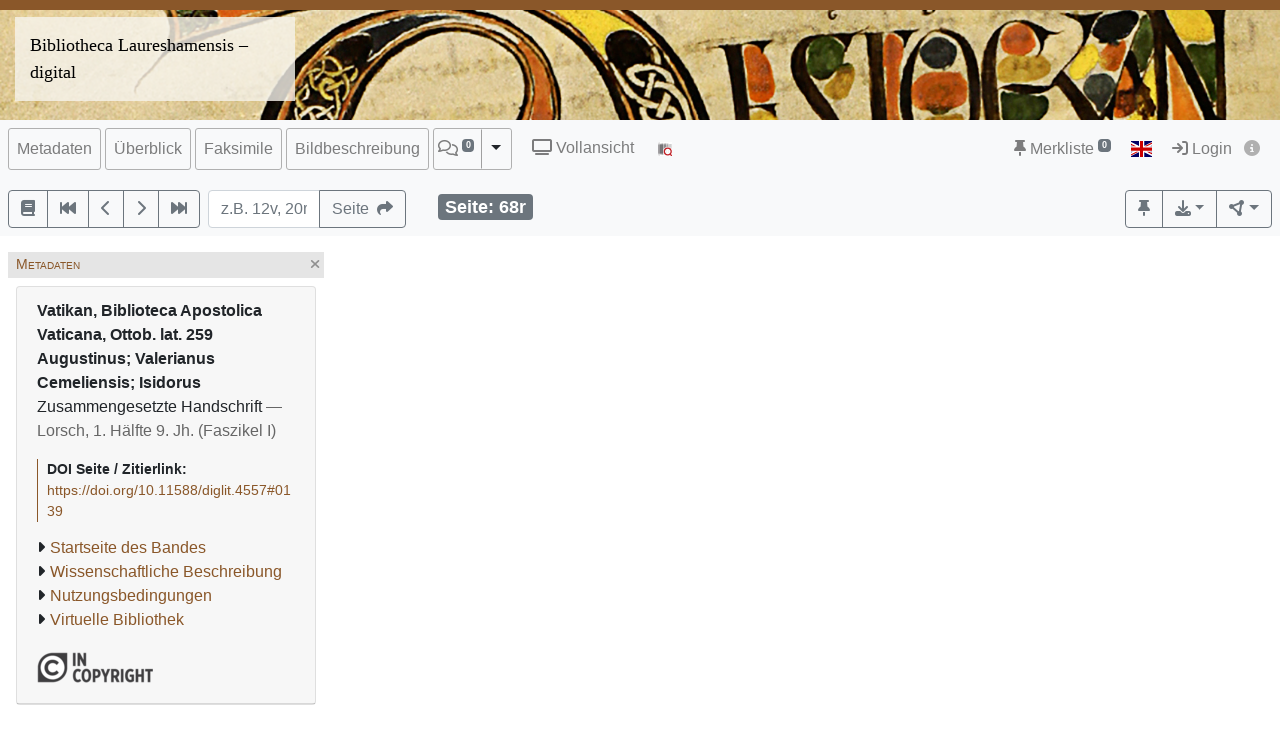

--- FILE ---
content_type: text/html; charset=utf-8
request_url: https://bibliotheca-laureshamensis-digital.de/bav/bav_ott_lat_259/0139?navmode=struct
body_size: 9884
content:




<!DOCTYPE html>
<html lang="de" > <!-- debug:  -->
<head>
  <meta charset="UTF-8">
  <title>Vatikan, Biblioteca Apostolica Vaticana, Ottob. lat. 259 Augustinus; Valerianus Cemeliensis; Isidorus: Zusammengesetzte Handschrift (Lorsch, 1. Hälfte 9. Jh. (Faszikel I))</title>
  <meta name="viewport" content="width=device-width, initial-scale=1, shrink-to-fit=no">
  <link rel="canonical" href="https://bibliotheca-laureshamensis-digital.de/bav/bav_ott_lat_259/0139">
  <meta name="description" content="Augustinus; Valerianus Cemeliensis; Isidorus: Zusammengesetzte Handschrift; Die Handschrift besteht aus zwei ursprünglich selbständigen Teilen: Faszikel II (foll. 30-111) stammt nicht aus Lorsch. Er entstand im 14. Jh. an einem unbekannten Ort.; Universitätsbibliothek Heidelberg">
  <meta name="robots" content="index">
  <meta name="robots" content="follow">
  <meta name="revisit-after" content="3 months">
  <meta name="rating" content="General">
  <link rel="SHORTCUT ICON" href="/favicon.ico" type="image/x-icon">
  <meta http-equiv="Content-Style-Type" content="text/css">
  <meta http-equiv="Content-Script-Type" content="text/javascript">
  <script src="//www.ub.uni-heidelberg.de/cdn/jquery/3.7.1/jquery.min.js"></script>
  <link href="//www.ub.uni-heidelberg.de/cdn/bootstrap/4.5.3/css/bootstrap.min.css" rel="stylesheet"/>
  <link href="//www.ub.uni-heidelberg.de/cdn/font-awesome/6.5.2/css/all.min.css" rel="stylesheet"/>
  <link href="//www.ub.uni-heidelberg.de/cdn/flag-icon/1.0.0/flag-icon.css" rel="stylesheet"/>
  <link rel="stylesheet" href="//www.ub.uni-heidelberg.de/cdn/owl-carousel/2.2.1/assets/owl.carousel.min.css">
  <link rel="stylesheet" href="//www.ub.uni-heidelberg.de/cdn/owl-carousel/2.2.1/assets/owl.theme.default.min.css">
  <link rel="stylesheet" href="/diglit_pub/css/ubhd3.min.css">
  <link rel="stylesheet" href="/diglit_pub/css/tei.min.css">
  <!--<link rel="stylesheet" href="//www.ub.uni-heidelberg.de/cdn/shariff/3.2.1/shariff.min.css">-->

  <link rel="stylesheet" href="/diglit_pub/css/ubhd3-lorsch.min.css">

  <script src="//www.ub.uni-heidelberg.de/cdn/semtonotes/0.2.6/semtonotes.js"></script>
  <link rel="stylesheet" href="//www.ub.uni-heidelberg.de/cdn/heiImageViewer/heiImageViewer.css">
  <script src="//www.ub.uni-heidelberg.de/cdn/heiImageViewer/heiImageViewer.iife.js"></script>

  <script>
    window._digiCurrentView = 'VIEW_PROJECT_PAGE';
    $(function() {
      const allTabs = [];allTabs.push('info');allTabs.push('thumbs');allTabs.push('image');allTabs.push('scroll');allTabs.push('text_heidicon');
      const projectname = 'bav_ott_lat_259'
      const pagename = '0139'
      const pageInfo = {"img_height":"1253","img_zoomst_median":"[{width:854, height:1253}]","img_ydpi":132,"img_xdpi":132,"label":"","img_max_url":"https://digi.ub.uni-heidelberg.de/diglitData/image/bav_ott_lat_259/4/068r.jpg","img_zoomst":[{"xdpi":132,"ydpi":132,"height":1253,"width":854,"url":"https://digi.ub.uni-heidelberg.de/diglitData/image/bav_ott_lat_259/1/068r.jpg"},{"xdpi":166,"height":1577,"ydpi":166,"width":1075,"url":"https://digi.ub.uni-heidelberg.de/diglitData/image/bav_ott_lat_259/2/068r.jpg"},{"width":1352,"ydpi":209,"height":1984,"xdpi":209,"url":"https://digi.ub.uni-heidelberg.de/diglitData/image/bav_ott_lat_259/3/068r.jpg"},{"width":1702,"ydpi":263,"height":2497,"xdpi":263,"url":"https://digi.ub.uni-heidelberg.de/diglitData/image/bav_ott_lat_259/4/068r.jpg"}],"img_url":"https://digi.ub.uni-heidelberg.de/diglitData/image/bav_ott_lat_259/1/068r.jpg","img_print_width":144.491620111732,"img_width":"854","img_min_url":"https://digi.ub.uni-heidelberg.de/diglitData/image/bav_ott_lat_259/1/068r.jpg","img_print_height":212,"ocr_url":"https://digi.ub.uni-heidelberg.de/cgi-bin/get_ocr.cgi?src=bav_ott_lat_259%2F068r","persUrl":"https://bibliotheca-laureshamensis-digital.de/bav/bav_ott_lat_259/0139","img_size":"width=\"854\" height=\"1253\"","log":"68r"}
      const sid = '36e124cb3c8ff7a061eca263410ee561'
      const {protocol, hostname, pathname} = window.location
      const opts = {
        $el: 'html',
        canvasTheme: {
          colorScheme: {
            
          }
        },
        api: {
          endpoint: `${protocol}//${hostname}/bav/`,
          endpointLogin: `https://digi.ub.uni-heidelberg.de/cgi-bin/login?sid=${sid}`,
          endpointAnno: 'https://anno.ub.uni-heidelberg.de/',
          endpointEditionen: 'https://digi.ub.uni-heidelberg.de/editionService',
          hostname: 'bibliotheca-laureshamensis-digital.de',
          pathname: 'bav',
          sid,
        },
        tei: {
          refhighlight: null,
          target: 'diglit|sammlung53|bav_ott_lat_259|0139|68r'
        },
        hasTei: false,
        allTabs,
        searchText: "",
        projectname,
        phy_page: '139',
        pagename,
        loginId: '',
        annoCollection: 'diglit',
        annoRegisterUrl: 'https://www.ub.uni-heidelberg.de/Englisch/service/annotationsrechte-account.html',
        annoRequestUrl: 'https://anno.ub.uni-heidelberg.de/annotationsrechte-bestellung.html',
        purlId: '',
        pageTexts: {},
        quirestruct: [],
        ocrZones: [],
        bookmarks: {},
        projectAndPage: 'bav_ott_lat_259_0139',
        resolutions: pageInfo.img_zoomst,
        urn: 'https://www.ub.uni-heidelberg.de/helios/kataloge/urn.html?urn=urn:nbn:de:bsz:16-diglit-45578',
        doi: '10.11588/diglit.4557',
        digiMeta: {"funding":"Land Hessen","funding_html":null,"publ_place":"Lorsch","distribution_place":"","separator":", ","sammlung":"53","links":[{"url":"https://digi.ub.uni-heidelberg.de/sammlung53/werk/pdf/bav_ott_lat_259.pdf","label":"Wissenschaftliche Beschreibung"},{"label":"Wissenschaftliche Beschreibung","url":"https://digi.ub.uni-heidelberg.de/sammlung53/werk/pdf/bav_ott_lat_259.pdf"},{"url":"http://www.bibliotheca-laureshamensis-digital.de/de/virtuelle_bibliothek/bav/lizenz.html","label":"Nutzungsbedingungen"},{"url":"https://heidicon.ub.uni-heidelberg.de/pool/laureshamensis/sig/pal.%20lat.%20259%2C","label":"Bilderschließung in HeidICON"},{"url":"http://bibliotheca-laureshamensis-digital.de/de/virtuelle_bibliothek.html","label":"Virtuelle Bibliothek"}],"link_001_url":"https://digi.ub.uni-heidelberg.de/sammlung53/werk/pdf/bav_ott_lat_259.pdf","signatur":"Vatikan, Biblioteca Apostolica Vaticana, Ottob. lat. 259","url_firstpage":"https://bibliotheca-laureshamensis-digital.de/bav/bav_ott_lat_259/0001","url":"https://bibliotheca-laureshamensis-digital.de/bav/bav_ott_lat_259?sid=36e124cb3c8ff7a061eca263410ee561","no_ruler":1,"biblio":"Augustinus; Valerianus Cemeliensis; Isidorus: Zusammengesetzte Handschrift","has_annotations":null,"link_002_label":"Nutzungsbedingungen","no_oai":1,"doi":"10.11588/diglit.4557","author_editor_html":"Augustinus; Valerianus Cemeliensis; Isidorus","link_003_show":"","links_enum":[null,{"label":"Wissenschaftliche Beschreibung","url":"https://digi.ub.uni-heidelberg.de/sammlung53/werk/pdf/bav_ott_lat_259.pdf","type":"catalogue","show":"true","id":"link_001","blank":""},{"blank":"true","id":"link_002","show":"true","type":"references","url":"http://www.bibliotheca-laureshamensis-digital.de/de/virtuelle_bibliothek/bav/lizenz.html","label":"Nutzungsbedingungen"},{"type":"references","url":"https://heidicon.ub.uni-heidelberg.de/pool/laureshamensis/sig/pal.%20lat.%20259%2C","label":"Bilderschließung in HeidICON","blank":"","show":"","id":"link_003"}],"language":"Latein","kxp_ppn":null,"link_003_label":"Bilderschließung in HeidICON","has_ocr":null,"subjects_html":"<ul><li>Europa; Staat der Vatikanstadt;  allgemein<a href='https://geonames.org/6691831' target='_blank' class='ibutton'><i class='fa fa-info-circle' style='font-size: 12px;'></i></a></li></ul>","abstract_html":"Die Handschrift besteht aus zwei ursprünglich selbständigen Teilen: Faszikel II (foll. 30-111) stammt nicht aus Lorsch. Er entstand im 14. Jh. an einem unbekannten Ort.","link_001_type":"catalogue","title":"Zusammengesetzte Handschrift","link_001_blank":"","reading_direction_code":"ltr","link_002_show":"true","no_pdfdownload":1,"urn":"urn:nbn:de:bsz:16-diglit-45578","max_zoom":"4","download_size":"114 MB","author_editor":"Augustinus; Valerianus Cemeliensis; Isidorus","subjects":"Europa; Staat der Vatikanstadt;  allgemein","lastpage":"237","link_003_url":"https://heidicon.ub.uni-heidelberg.de/pool/laureshamensis/sig/pal.%20lat.%20259%2C","projecturl":"http://bibliotheca-laureshamensis-digital.de/de/virtuelle_bibliothek.html","new_edition":"","type":"manuscript","shelf_number":"Vatikan, Biblioteca Apostolica Vaticana, Ottob. lat. 259","link_002_url":"http://www.bibliotheca-laureshamensis-digital.de/de/virtuelle_bibliothek/bav/lizenz.html","edition":"","layout_template":"hs","publ_date":"1. Hälfte 9. Jh. (Faszikel I)","download_size_large":"477 MB","publ_place_date":"Lorsch, 1. Hälfte 9. Jh. (Faszikel I)","link_003_blank":"","funding_label":null,"link_003_type":"references","projectname":"bav_ott_lat_259","firstpage":"1","link_001_label":"Wissenschaftliche Beschreibung","ga_type":null,"link_001_show":"true","__url_dedup":{"wissenschaftliche beschreibung\thttps://digi.ub.uni-heidelberg.de/sammlung53/werk/pdf/bav_ott_lat_259.pdf":1,"bilderschließung in heidicon\thttps://heidicon.ub.uni-heidelberg.de/pool/laureshamensis/sig/pal.%20lat.%20259%2C":1,"nutzungsbedingungen\thttp://www.bibliotheca-laureshamensis-digital.de/de/virtuelle_bibliothek/bav/lizenz.html":1},"link_002_blank":"true","link_002_type":"references","digitization":"Universitätsbibliothek Heidelberg","projecturl_label":"Virtuelle Bibliothek","annotations_disabled":null,"physicalDescription":{"extent":"","digitalOrigin":"reformatted digital","form":{"size":"","material":""}}},
        enableRuler: false,
      }

      window.app = new DigiProjectPage(opts)
      window.app.init()
    })
  </script>

</head>
<body data-project="bav_ott_lat_259" data-collection="53">
<span class="Z3988" title=""></span>



<div class="container-fluid p-0">
      <div class="row no-gutters d-print-none">
         <div class="col-12 rotstreif">
         </div>
      </div>
      <div class="row no-gutters">
        <div class="col-12" id="headerbild">
          <div id="kopfzeilen-logo" class="col-6"><a href="https://www.bibliotheca-laureshamensis-digital.de/" title="Homepage Bibliotheca Laureshamensis &ndash; digital">Bibliotheca Laureshamensis – digital</a></div>
          <div class="col-6"></div>
        </div>
      </div>
    </div>

    <div class="sticky-top">
      <nav class="navbar navbar-expand-lg navbar-light bg-light p-2">
        <span class="navbar-brand d-lg-none"><!----></span>
        <button class="navbar-toggler" type="button" data-toggle="collapse" data-target="#menuContent" aria-controls="menuContent" aria-expanded="false" aria-label="Toggle navigation">
          <span class="navbar-toggler-icon"></span>
        </button>

        <div class="collapse navbar-collapse flex-row flex-wrap ml-lg-0 ml-2" id="menuContent">
          
          <ul class="navbar-nav mr-auto dwork-cols">
            
            <li class="nav-item pl-1 pl-lg-0 mr-1">
              <a class="col-switch nav-link" href="#col_info">Metadaten</a>
            </li>
            
            <li class="nav-item pl-1 pl-lg-0 mr-1">
              <a class="col-switch nav-link" href="#col_thumbs">Überblick</a>
            </li>
            
            <li class="nav-item pl-1 pl-lg-0 mr-1">
              <a class="col-switch nav-link" href="#col_image">Faksimile</a>
            </li>
            
            <li class="nav-item pl-1 pl-lg-0 mr-1">
              <a class="col-switch nav-link" href="#col_text_heidicon">Bildbeschreibung</a>
            </li>
            
            <li class="nav-item mr-1 pl-1 pl-lg-0">
              <div class="btn-group d-flex">
                <a class="nav-link pl-sm-1 flex-grow-1" href="#col_anno" title="Annotationen"><span style="white-space: nowrap;"><span class="fa-regular fa-comments"></span> <sup><span class="badge annoNumber"></span></sup></span></a>
                <button type="button" class="btn btn-light dropdown-toggle dropdown-toggle-split justify-content-end flex-grow-0" data-toggle="dropdown" aria-haspopup="true" aria-expanded="false" style="border-left: 1px solid #A0A0A0;"><span class="sr-only">Toggle Dropdown</span></button>
                <div class="anno-dropdown dropdown-menu">
                  <h6 class="dropdown-header">Bildbezüge anzeigen</h6>
                  <span data-value="0" class="dropdown-item">Immer</span>
                  <span data-value="1" class="dropdown-item">Standard</span>
                  <span data-value="2" class="dropdown-item">Nie</span>
                </div>
              </div>
            </li>
            
            <li class="nav-item ml-0 ml-lg-2 ubhd3-link-vollansicht">
              <a class="nav-link" href="/bav/bav_ott_lat_259/0139/scroll"><span class="fa fa-tv"></span> Vollansicht</a>
            </li>
            
            <li class="nav-item ml-0 ml-lg-2 ubhd3-link-dfgviewer">
              <a href="https://dfg-viewer.de/v1/?set%5Bmets%5D=https%3A%2F%2Fbibliotheca-laureshamensis-digital.de%2Fbav%2Fbav_ott_lat_259%2Fmets&amp;set%5Bimage%5D=139" class="nav-link" title="Anzeige im DFG-Viewer"><img src="/diglit_pub/ubhd_dfgviewer.png" alt="Anzeige im DFG-Viewer"></span></a>
            </li>
          </ul>
          

          

          <ul class="navbar-nav ml-auto">
            
            <li class="nav-item">
              <a class="nav-link" href="/bav/leuchtpult?sid=36e124cb3c8ff7a061eca263410ee561" title="Zur Merkliste"><span class="fa fa-thumb-tack"></span> Merkliste<span style="white-space: nowrap;"> <sup><span class="badge badge-secondary bookmarkCount">0</span></sup></span></a>
            </li>
            
            
            <li id="langswitch" class="nav-item pl-0 mr-1 ml-lg-1">
              <a class="nav-link" href="https://bibliotheca-laureshamensis-digital.de/bav/bav_ott_lat_259/0139?ui_lang=eng" title="English"><span class="flag-icon flag-icon-gb"></span></a>
            </li>
            
            <li class="nav-item mr-1">
            
              <a class="nav-link d-inline-block" href="https://digi.ub.uni-heidelberg.de/cgi-bin/login?sid=36e124cb3c8ff7a061eca263410ee561" title="Login"><span class="fa fa-sign-in"></span> Login</a>
            
              <a id="logininfo" class="nav-link d-inline-block pl-0" href="#"><span class="fa fa-info-circle"></span></a>
            </li>
          </ul>
        </div>
      </nav>

      
      <nav class="navbar navbar-light bg-light p-2 d-print-none">
        <ul class="navbar-nav flex-row flex-wrap"><!-- TIPP: flex-row und flex-wrap, wenn nicht in navbar-expand -->
          <li class="nav-item mr-2 mt-1">
            <div class="btn-group" role="group">
              <a href="https://bibliotheca-laureshamensis-digital.de/bav/bav_ott_lat_259" type="button" class="btn btn-outline-secondary" title="Startseite des Bandes"><span class="fa fa-book"></span></a>
              <a href="https://bibliotheca-laureshamensis-digital.de/bav/bav_ott_lat_259/0001" title="Zur ersten Seite" type="button" class="btn btn-outline-secondary"><span class="fa fa-fast-backward"></span></a>
              <a href="https://bibliotheca-laureshamensis-digital.de/bav/bav_ott_lat_259/0138" title="eine Seite zurück" type="button" class="btn btn-outline-secondary"><span class="fa fa-chevron-left"></span></a>
              <a href="https://bibliotheca-laureshamensis-digital.de/bav/bav_ott_lat_259/0140" title="eine Seite vor" type="button" class="btn btn-outline-secondary"><span class="fa fa-chevron-right"></span></a>
              <a href="https://bibliotheca-laureshamensis-digital.de/bav/bav_ott_lat_259/0237" title="Zur letzten Seite" type="button" class="btn btn-outline-secondary"><span class="fa fa-fast-forward"></span></a>
            </div>
          </li>
        </ul>

        <form class="form-inline">
          <div class="input-group mr-2 mt-1">
            <input type="text" style="width: 7em;" name="page_query" value="" class="form-control" placeholder="z.B. 12v, 20r
            ">
            <input name="navmode" type="hidden" value="struct">
            <input name="action" type="hidden" value="pagesearch">
            <div class="input-group-append">
              <button type="submit" class="btn btn-outline-secondary" title="Seite"><span class="d-none d-lg-inline">Seite&nbsp;&nbsp;</span><span class="fa fa-share"></span></button>
            </div>
          </div>
        </form>

        <ul class="navbar-nav flex-row flex-wrap"><!-- TIPP: flex-row und flex-wrap, wenn nicht in navbar-expand -->
          <li class="navbar-text ml-4">
            <div class="badge badge-secondary page-number-badge" style="font-size: 110%;"><span class="d-none d-lg-inline">Seite: </span><span class="page-number-num">68r</span></div>
          </li>
          
        </ul>

        <ul class="navbar-nav flex-row flex-wrap ml-auto"><!-- TIPP: flex-row und flex-wrap, wenn nicht in navbar-expand -->
          <li class="nav-item mt-1">
            <div class="btn-group" role="group">
              <button type="button" class="btn btn-outline-secondary lpbutton" title="In Merkliste aufnehmen/Aus Merkliste entfernen"><span class="fa fa-thumb-tack"></span></button>
              
              
              <div class="btn-group d-print-none">
                <button class="btn btn-outline-secondary dropdown-toggle" type="button" id="dropdownExport" data-toggle="dropdown" title="Download" aria-haspopup="true" aria-expanded="false"><span class="fa fa-download"></span></button>
	        <div class="dropdown-menu dropdown-menu-right" aria-labelledby="dropdownExport" style="position: absolute;"><!-- TIPP: position: absolute, wenn nicht in navbar-expand -->
                
                  <h6 class="dropdown-header">Download Seite</h6>
                  <a class="dropdown-item" tabindex="-1" href="https://bibliotheca-laureshamensis-digital.de/bav/bav_ott_lat_259/0139?action=pagePrint"><span class="fa-regular fa-file-pdf"></span>&nbsp;&nbsp;PDF</a>
                  <a class="dropdown-item" tabindex="-1" href="https://digi.ub.uni-heidelberg.de/diglitData/image/bav_ott_lat_259/4/068r.jpg" download="bav_ott_lat_259_0139.jpg"><span class="fa-regular fa-file-image"></span>&nbsp;&nbsp;JPEG</a>
                  <div class="dropdown-divider"></div>
                  <h6 class="dropdown-header">Drucken</h6>
                  <a class="dropdown-item" tabindex="-1" href="javascript:if(window.print)window.print()"><span class="fa fa-print"></span>&nbsp;&nbsp;Seite drucken</a>
                </div>
              </div>
              
              <div class="btn-group d-print-none">
                <button class="btn btn-outline-secondary dropdown-toggle" type="button" id="dropdownConnect" data-toggle="dropdown" title="Exportieren/Nachnutzen" aria-haspopup="true" aria-expanded="false"><span class="fa-solid fa-circle-nodes"></span></button>
                <div class="dropdown-menu dropdown-menu-right" aria-labelledby="dropdownConnect" style="position: absolute;"><!-- TIPP: position: absolute, wenn nicht in navbar-expand -->
                  <h6 class="dropdown-header">Metadaten</h6>
                  
                  <a class="dropdown-item" tabindex="-1" href="https://bibliotheca-laureshamensis-digital.de/bav/bav_ott_lat_259/mets" target="_blank">METS</a>
                  
                  
                  
                </div>
              </div>
            </div>
          </li>
        </ul>
          
      </nav>
      
    </div>

  



  <div class="container-fluid p-2 mt-2 ubhd3-page-main-container"><!-- Container Hauptinhalt/Anno -->
    <div class="row no-gutters">
      <div id="columns_content" class="col-12 col-lg-9 p-0"><!-- Hauptinhalt -->
        <div class="container-fluid page-content-container">
          <div class="row">
            <div id="column_info" class="content-column col-12 col-lg-3 p-0">
                    <div class="d-flex col-head">
        
        <div class="pl-1 d-none d-lg-block col-smaller-left"><a href="#col_info" title="Verkleinern"><span class="fa fa-chevron-right"></span></a></div>
	
        <div class="flex-fill ml-2" style="font-variant: small-caps;">Metadaten</div>
        <div class="pr-1 col-close"><a href="#col_info" title="Schließen"><span aria-hidden="true" class="fa fa-times"></span></a></div>
        <div class="pr-1 d-none d-lg-block col-smaller-right"><a href="#col_info" title="Verkleinern"><span class="fa fa-chevron-left"></span></a></div>
      </div>

              <div class="p-2">
                <!-- pres/ubhd2_page_links_top.tt.html -->
<!-- current_view = page -->

<div class="card metainfo">
  <div class="card-header">
    <p class="biblmeta">

      <b>Vatikan, Biblioteca Apostolica Vaticana, Ottob. lat. 259</b><br>


      <b>Augustinus; Valerianus Cemeliensis; Isidorus</b><br>


Zusammengesetzte Handschrift

<span style="color:#666">&mdash; Lorsch, 1. Hälfte 9. Jh. (Faszikel I)</span>

    </p>
    <div id="purlmodal" class="modal fade">
      <div class="modal-dialog">
        <div class="modal-content">
          <div class="modal-header">
            <h5 class="modal-title">Zitieren dieser Seite</h5>
            <button type="button" class="close" data-dismiss="modal"><span aria-hidden="true">&times;</span><span class="sr-only">Schließen</span></button>
          </div>
          <div class="modal-body">
            Bitte zitieren Sie diese Seite, indem Sie folgende Adresse (URL)/folgende DOI benutzen:
            <div class="purlmodalurl">https://doi.org/10.11588/diglit.4557#0139</div>
          </div>
          <div class="modal-footer">
            <button type="button" class="btn btn-primary" data-dismiss="modal">Schließen</button>
          </div>
        </div>
      </div>
    </div>
    <div class="purlcont">
      
        
  
  

      
        
  
  
  
  

  
  

  
  

  
  


      
        
  
  
  
  

  
  

  
  


      
        
  
  

      
        
  
  

      
        
  
  

      
        
  
  

      
      
      <span class="purlmodallink">DOI&nbsp;Seite&nbsp;/&nbsp;Zitierlink:</span><div class="purl">https://doi.org/10.11588/diglit.4557#0139</div>
      
    </div>





    <ul class="introlinks">

      <!-- 1. Startseite des Bandes -->
      <li><span class="fa fa-caret-right"></span><a href="https://bibliotheca-laureshamensis-digital.de/bav/bav_ott_lat_259">Startseite des Bandes</a></li>








      <!-- 4. Wissenschaftliche Beschreibung -->
      <li><span class="fa fa-caret-right"></span><a href="https://digi.ub.uni-heidelberg.de/sammlung53/werk/pdf/bav_ott_lat_259.pdf" >Wissenschaftliche Beschreibung</a></li>




      <!-- 5. sonstige Links -->
      <li><span class="fa fa-caret-right"></span><a href="http://www.bibliotheca-laureshamensis-digital.de/de/virtuelle_bibliothek/bav/lizenz.html" target="_blank">Nutzungsbedingungen</a></li>



      <!-- 6. Sammlungsurl -->
      <li><span class="fa fa-caret-right"></span><a href="http://bibliotheca-laureshamensis-digital.de/de/virtuelle_bibliothek.html">Virtuelle Bibliothek</a></li>

    </ul>

    <div class="d-flex flex-row flex-wrap mb-2">

      <a href="https://digi.ub.uni-heidelberg.de/de/bpd/projekt/nutzungsbedingungen.html"><img alt="Lizenz: In Copyright" title="Lizenz: In Copyright" src="https://digi.ub.uni-heidelberg.de/diglit_pub/lizenz/in_copyright.png" class="mr-1 mt-1"></a>


    </div>
  </div>
</div>

                <div class="btn-toolbar d-block d-lg-none d-print-none" role="toolbar" style="margin-bottom: 10px;">
                  <button id="toctoggle" class="btn btn-default">
                    <span class="fa fa-caret-down"></span> Inhaltsverz. u. Volltextsuche
		  </button>
                </div>
                <div class="d-lg-block d-print-none" id="toc">
                  <!--<form method="get">
	<div class="input-group input-group-sm">
		<span class="input-group-prepend">
			<button class="btn btn-outline-secondary" style="width: 6em;" type="submit" title="Sprung zu Seite">Seite&nbsp;&nbsp;<span class="fa fa-share"></span></button>
		</span>
		<input name="page_query" type="text" value="" class="form-control" placeholder="z.B. 12v, 20r">
		<input name="navmode" type="hidden" value="struct">
		<input name="action" type="hidden" value="pagesearch">
	</div>
</form>-->

        


<div style="clear:both"></div>




        <br>

        <ul class="nav nav-tabs" role="tablist">
	
          <li class="nav-item"><a class="nav-link active" href="/bav/bav_ott_lat_259/0139?navmode=struct">Inhalt</a></li>
	
          <li class="nav-item"><a class="nav-link" href="/bav/bav_ott_lat_259/0139?navmode=fulltextsearch">Volltextsuche</a></li>
	
        </ul>

        <div id="navbox" class="navbox">
	
		

  <ul class="list-group struct_level0">
  
    <li class="list-group-item" data-type="binding">
    
      <a href="https://bibliotheca-laureshamensis-digital.de/bav/bav_ott_lat_259/0001">
        <span class="pages"></span> 
        Einband <span class=pages>  </span>
      </a>
      
      
      
    </li>
  
    <li class="list-group-item" data-type="chapter">
    
      <a href="https://bibliotheca-laureshamensis-digital.de/bav/bav_ott_lat_259/0005">
        <span class="pages">1r-29v</span> 
        Faszikel I <span class=pages>  </span>
      </a>
      
      
      
        
  <ul class="list-group struct_level1">
  
    <li class="list-group-item" data-type="chapter">
    
      <a href="https://bibliotheca-laureshamensis-digital.de/bav/bav_ott_lat_259/0005">
        <span class="pages">1r/v</span> 
        Nachtrag: &quot;Hymnus Paulini patriarchae de karitate valde bonus&quot; <span class=pages>  </span>
      </a>
      
      
      
    </li>
  
    <li class="list-group-item" data-type="chapter">
    
      <a href="https://bibliotheca-laureshamensis-digital.de/bav/bav_ott_lat_259/0007">
        <span class="pages">2r-15r</span> 
        Augustinus, Sermo de disciplina christiana <span class=pages>  </span>
      </a>
      
      
      
    </li>
  
    <li class="list-group-item" data-type="chapter">
    
      <a href="https://bibliotheca-laureshamensis-digital.de/bav/bav_ott_lat_259/0034">
        <span class="pages">15v-23v</span> 
        Valerianus Cemeliensis, Homilia I de bono disciplinae <span class=pages>  </span>
      </a>
      
      
      
    </li>
  
    <li class="list-group-item" data-type="chapter">
    
      <a href="https://bibliotheca-laureshamensis-digital.de/bav/bav_ott_lat_259/0050">
        <span class="pages">23v-29r</span> 
        Isidorus, Sententiae (Auszug) <span class=pages>  </span>
      </a>
      
      
      
    </li>
  
  </ul>

      
    </li>
  
    <li class="list-group-item active" data-type="chapter">
    
      <a href="https://bibliotheca-laureshamensis-digital.de/bav/bav_ott_lat_259/0063" class="active">
        <span class="pages">30r-111v</span> 
        Faszikel II <span class=pages>  </span>
      </a>
      
      
      
        
  <ul class="list-group struct_level1">
  
    <li class="list-group-item" data-type="chapter">
    
      <a href="https://bibliotheca-laureshamensis-digital.de/bav/bav_ott_lat_259/0064">
        <span class="pages">30v-66v</span> 
        Richardus de Bury, Philobiblon <span class=pages>  </span>
      </a>
      
      
      
    </li>
  
    <li class="list-group-item active" data-type="chapter">
    
      <a href="https://bibliotheca-laureshamensis-digital.de/bav/bav_ott_lat_259/0139" class="active">
        <span class="pages">68r-89v</span> 
        Franciscus de Montebelluna, Tragicum argumentum de miserabili statu regni Franciae <span class=pages>  </span>
      </a>
      
      
      
    </li>
  
    <li class="list-group-item" data-type="chapter">
    
      <a href="https://bibliotheca-laureshamensis-digital.de/bav/bav_ott_lat_259/0187">
        <span class="pages">92r-111v</span> 
        &quot;Sompnium figure Laberinti (De statu Romanæ ecclesiæ)&quot; (mit Briefgedicht) <span class=pages>  </span>
      </a>
      
      
      
    </li>
  
  </ul>

      
    </li>
  
    <li class="list-group-item" data-type="binding">
    
      <a href="https://bibliotheca-laureshamensis-digital.de/bav/bav_ott_lat_259/0230">
        <span class="pages"></span> 
        Einband <span class=pages>  </span>
      </a>
      
      
      
    </li>
  
    <li class="list-group-item" data-type="chapter">
    
      <a href="https://bibliotheca-laureshamensis-digital.de/bav/bav_ott_lat_259/0231">
        <span class="pages"></span> 
        Rücken <span class=pages>  </span>
      </a>
      
      
      
    </li>
  
    <li class="list-group-item" data-type="chapter">
    
      <a href="https://bibliotheca-laureshamensis-digital.de/bav/bav_ott_lat_259/0232">
        <span class="pages"></span> 
        Schnitte <span class=pages>  </span>
      </a>
      
      
      
    </li>
  
    <li class="list-group-item" data-type="chapter">
    
      <a href="https://bibliotheca-laureshamensis-digital.de/bav/bav_ott_lat_259/0235">
        <span class="pages"></span> 
        Maßstab/Farbkeil <span class=pages>  </span>
      </a>
      
      
      
    </li>
  
  </ul>



	

	

        </div><!-- navbox -->
        <div style="margin-top: 10em;">
          <a href="https://www.ub.uni-heidelberg.de/helios/digi/dwork.html"><img src="/diglit_pub/ubdwork.png" alt="DWork-Logo"></a> <!--<a href="https://www.ub.uni-heidelberg.de/allg/Mitarbeiter/it-kolleginnen.html" target="_blank"><img src="https://www.ub.uni-heidelberg.de/bilder/service/it-kolleginnen-gesucht.svg" style="height: 42px; margin-top: 11px; margin-left: 5px;"></a>-->
        </div>

                </div>
              </div>
	    </div>
	    
              
	    
              <div id="column_thumbs" class="content-column d-none col-0 col-lg-0 p-0">
        <div class="d-flex col-head">
        
        <div class="pl-1 d-none d-lg-block col-smaller-left"><a href="#col_thumbs" title="Verkleinern"><span class="fa fa-chevron-right"></span></a></div>
	
        <div class="flex-fill ml-2" style="font-variant: small-caps;">Überblick</div>
        <div class="pr-1 col-close"><a href="#col_thumbs" title="Schließen"><span aria-hidden="true" class="fa fa-times"></span></a></div>
        <div class="pr-1 d-none d-lg-block col-smaller-right"><a href="#col_thumbs" title="Verkleinern"><span class="fa fa-chevron-left"></span></a></div>
      </div>

  <div class="p-2">
    
    <div class="thumblist thumb-reading-direction-ltr"><span class="fa fa-spinner fa-spin" style="font-size: 200%;"></span></div>
    
  </div>
</div>

	    
              <div id="column_image" class="content-column d-none col-0 col-lg-0 p-0">
        <div class="d-flex col-head">
        
        <div class="pl-1 d-none d-lg-block col-smaller-left"><a href="#col_image" title="Verkleinern"><span class="fa fa-chevron-right"></span></a></div>
	
        <div class="flex-fill ml-2" style="font-variant: small-caps;">Faksimile</div>
        <div class="pr-1 col-close"><a href="#col_image" title="Schließen"><span aria-hidden="true" class="fa fa-times"></span></a></div>
        <div class="pr-1 d-none d-lg-block col-smaller-right"><a href="#col_image" title="Verkleinern"><span class="fa fa-chevron-left"></span></a></div>
      </div>

  <div class="p-2">
    
      
        
      
        
      
        
      
        
      
        
      
        
      
        
      
    <div class="massstab" id="massstab_bav_ott_lat_259_0139">
      <div>
        <div class="massstablabelhalb">0.5</div>
        <div class="massstablabel">1 cm</div>
        <div style="clear: both;"></div>
      </div>
      <div class="massstabs"></div>
      <div class="massstabw"></div>
      <div style="clear: both;"></div>
    </div>

    <div class="d-print-none" style="position: relative;">
      <div class="drawingCanvas" id="dC_bav_ott_lat_259_0139" style="position: relative; width: 100%; height: 300px; background-color: #F0F0F0;"></div>
    </div>
    <div id="printimg" class="d-none d-print-block">
      <img src="https://digi.ub.uni-heidelberg.de/diglitData/image/bav_ott_lat_259/1/068r.jpg" data-src="https://digi.ub.uni-heidelberg.de/diglitData/image/bav_ott_lat_259/4/068r.jpg" alt="facsimile">
    </div>
    
  </div>
</div>

	    
              <div id="column_scroll" class="content-column d-none col-0 col-lg-0 p-0">
        <div class="d-flex col-head">
        
        <div class="pl-1 d-none d-lg-block col-smaller-left"><a href="#col_scroll" title="Verkleinern"><span class="fa fa-chevron-right"></span></a></div>
	
        <div class="flex-fill ml-2" style="font-variant: small-caps;">Vollansicht</div>
        <div class="pr-1 col-close"><a href="#col_scroll" title="Schließen"><span aria-hidden="true" class="fa fa-times"></span></a></div>
        <div class="pr-1 d-none d-lg-block col-smaller-right"><a href="#col_scroll" title="Verkleinern"><span class="fa fa-chevron-left"></span></a></div>
      </div>

  <div class="p-2">
    
  </div>
</div>

	    
              <div id="column_text_heidicon" class="content-column d-none col-0 col-lg-0 p-0">
        <div class="d-flex col-head">
        
        <div class="pl-1 d-none d-lg-block col-smaller-left"><a href="#col_text_heidicon" title="Verkleinern"><span class="fa fa-chevron-right"></span></a></div>
	
        <div class="flex-fill ml-2" style="font-variant: small-caps;">Bildbeschreibung</div>
        <div class="pr-1 col-close"><a href="#col_text_heidicon" title="Schließen"><span aria-hidden="true" class="fa fa-times"></span></a></div>
        <div class="pr-1 d-none d-lg-block col-smaller-right"><a href="#col_text_heidicon" title="Verkleinern"><span class="fa fa-chevron-left"></span></a></div>
      </div>

  <div class="p-2">
    
      
        
        
          <div class="text_part">
          
            
            <div class="heidiconDetail" data-heidicon-id="820824" data-heidicon-pool="61">   <h1>Werk/Gegenstand/Objekt</h1>   <div class="heidiconDeepLink"><a href="https://heidicon.ub.uni-heidelberg.de/detail/820824">Diesen Datensatz in heidICON aufrufen ...</a></div>   <div class="heidiconPool">      Pool: <a href="https://heidicon.ub.uni-heidelberg.de/search?p=61">UB Bibliotheca Laureshamensis</a></div>   <h2>Titel</h2>   <div class="heidiconLabel">Titel/Objekt</div>   <div class="heidiconRow">      <div class="heidiconL10NValue">Fleuronnée-Initiale: S(i quanta rex)</div>      <div class="heidiconL10NLang" data-lang="de-DE"></div>   </div>   <div class="heidiconLabel">Weitere Titel/Paralleltitel</div>   <div class="heidiconGroupStart">      <div class="heidiconRow">         <div class="heidiconValue">Titelzusatz</div>      </div>      <div class="heidiconRow">         <div class="heidiconL10NValue">Tragicum argumentum de miserabili statu regni Franciae </div>         <div class="heidiconL10NLang" data-lang="de-DE"></div>      </div>   </div>   <h2>Inschrift/Wasserzeichen</h2>   <h2>Aufbewahrung/Standort</h2>   <div class="heidiconLabel">Aufbewahrungsort/Standort (GND)</div>   <div class="heidiconGroupStart heidiconGroupSingle">      <div class="heidiconRow">         <div class="heidiconValue"><span class="heidiconValuePart">Biblioteca Apostolica Vaticana<span class="heidiconInfo"><a target="_blank" title="Gemeinsame Normdatei (GND)" href="https://d-nb.info/gnd/1003302-6"></a></span></span></div>      </div>   </div>   <div class="heidiconLabel">Inv. Nr./Signatur</div>   <div class="heidiconRow">      <div class="heidiconValue">Ottob. lat. 259, fol. 068r</div>   </div>   <h2>Objektbeschreibung</h2>   <div class="heidiconLabel">Objektbeschreibung</div>   <div class="heidiconRow">      <div class="heidiconL10NValue">S-Initiale zum Textbeginn über sechs Zeilen: zweifarbige, blau-rote Unziale blauem         und roten Fadenfleuronnée, spiral- und doldenförmig als Binnenmotiv und als Besatz         mit Perlmotiv und Schlaufen, in den Seitensteg auslaufende Fadenausläufer.      </div>      <div class="heidiconL10NLang" data-lang="de-DE"></div>   </div>   <h2>Maß-/Formatangaben</h2>   <div class="heidiconLabel">Format/Maße/Umfang/Dauer</div>   <div class="heidiconGroupStart heidiconGroupSingle">      <div class="heidiconRow">         <div class="heidiconValue"><span class="heidiconValuePart">20 x 15 cm</span></div>      </div>   </div>   <h2>Auflage/Druckzustand</h2>   <h2>Werktitel/Werkverzeichnis</h2>   <h2>Herstellung/Entstehung</h2>   <div class="heidiconLabel">Entstehungsdatum</div>   <div class="heidiconRow">      <div class="heidiconValue">14. Jh.</div>   </div>   <div class="heidiconLabel">Entstehungsdatum (normiert)</div>   <div class="heidiconRow">      <div class="heidiconValue">1301 - 1400</div>   </div>   <div class="heidiconLabel">Material/Technik</div>   <div class="heidiconRow">      <div class="heidiconValue">Papier, Tinte</div>   </div>   <h2>Auftrag</h2>   <h2>Publikation</h2>   <h2>Fund/Ausgrabung</h2>   <h2>Provenienz</h2>   <h2>Restaurierung</h2>   <h2>Sammlung Eingang</h2>   <h2>Ausstellung</h2>   <h2>Bearbeitung/Umgestaltung</h2>   <h2>Thema/Bildinhalt</h2>   <div class="heidiconLabel">Thema/Bildinhalt (GND)</div>   <div class="heidiconGroupStart heidiconGroupSingle">      <div class="heidiconRow">         <div class="heidiconValue"><span class="heidiconValuePart">Fleuronnée<span class="heidiconInfo"><a target="_blank" title="Gemeinsame Normdatei (GND)" href="https://d-nb.info/gnd/4228133-7"></a></span></span></div>      </div>   </div>   <div class="heidiconGroupStart heidiconGroupSingle">      <div class="heidiconRow">         <div class="heidiconValue"><span class="heidiconValuePart">Buchmalerei<span class="heidiconInfo"><a target="_blank" title="Gemeinsame Normdatei (GND)" href="https://d-nb.info/gnd/4008650-1"></a></span></span></div>      </div>   </div>   <h2>Literaturangabe</h2>   <h2>Rechte am Objekt</h2>   <h1>Aufnahmen/Reproduktionen</h1>   <div class="heidiconSuperGroupStart">      <div class="heidiconLabel">Rechteinhaber Weblink</div>      <div class="heidiconRow">         <div class="heidiconValue"><a target="_blank" href="http://www.bibliotheca-laureshamensis-digital.de/de/virtuelle_bibliothek/bav/lizenz.html">http://www.bibliotheca-laureshamensis-digital.de/de/virtuelle_bibliothek/bav/lizenz.html</a></div>      </div>      <div class="heidiconLabel">Creditline</div>      <div class="heidiconRow">         <div class="heidiconValue">Vatikan, Biblioteca Apostolica Vaticana (http://www.bibliotheca-laureshamensis-digital.de/de/virtuelle_bibliothek/bav/lizenz.html)</div>      </div>   </div>   <h1>Beziehungen</h1>   <div class="heidiconGroupStart heidiconGroupSingle">      <div class="heidiconLabel"></div>      <div class="heidiconRow">         <div class="heidiconValue"><a target="_blank" href="http://bibliotheca-laureshamensis-digital.de/bav/bav_ott_lat_259/0139">http://bibliotheca-laureshamensis-digital.de/bav/bav_ott_lat_259/0139</a></div>      </div>      <div class="heidiconRow">         <div class="heidiconValue"></div>      </div>   </div></div>
          
          </div>
        
      
    
  </div>
</div>

	    
	  </div>
	</div>
      </div><!-- Ende Spalte Hauptinhalt -->

      <div id="column_anno" class="col-12 col-lg-3 p-0" style="border-left: 2px solid #A0A0A0;"><!-- Annospalte -->
              <div class="d-flex col-head col-headanno">
        
        <div class="pl-1 d-none d-lg-block col-wider"><a href="#" title="Vergrößern"><span class="fa fa-chevron-left"></span></a></div>
	<div class="d-none d-lg-block col-smaller">&nbsp;<a href="#" title="Verkleinern"><span class="fa fa-chevron-right"></span></a></div>
	
        <div class="flex-fill ml-2" style="font-variant: small-caps;">Annotationen</div>
        <div class="pr-1 col-close"><a href="#col_anno" title="Schließen"><span aria-hidden="true" class="fa fa-times"></span></a></div>
        
      </div>

        <div style="overflow-y: scroll; height: 100vh;">
          
          <div id="annotationsblock"></div>
          
	</div>
      </div><!-- Ende Annospalte -->
    </div>
  </div>

  <div class="container-fluid">
    <div class="row">
      <div class="col-12">
        <!--<div class="d-print-none shariff" style="padding: 20px 0;" data-theme="grey" data-services="[&quot;facebook&quot;,&quot;twitter&quot;]" data-url="https://bibliotheca-laureshamensis-digital.de/bav/bav_ott_lat_259/0139"></div>-->
      </div>
    </div>
  </div>

  <div id="email" class="modal fade">
    <div class="modal-dialog">
        <div class="modal-content">
            <div class="modal-header">
                <h5 class="modal-title">Feedback</h5>
                <button type="button" class="close" data-dismiss="modal"><span aria-hidden="true">&times;</span><span class="sr-only">Schließen</span></button>
            </div>
            <div class="modal-body">

                        <form action="" method="POST">

                            <p>Wir freuen uns über Ihre Fragen und Anregungen.</p>
                            <input type="hidden" name="feedback" value="1">
                            <input type="hidden" name="sid" value="36e124cb3c8ff7a061eca263410ee561">
                            <div class="form-group">
                                <label for="email_fromf">Absender</label>
                                <input class="form-control" placeholder="Wenn Antwort gewünscht, bitte Mailadresse eingeben." type="email" id="email_fromf" name="email_from" value="">
                                <div class="email_check"><textarea name="email_check"></textarea></div>
                            </div>
                            <div class="form-group">
                                <label for="email_subjectf">Feedback</label>
                                <textarea class="form-control" id="email_subjectf" name="email_subject"></textarea>
                            </div>
                            <div class="mail_error alert-danger p-1" style="display: none;"></div>
                            <div style="display: flex; gap: 10px; justify-content: space-between; align-items: center;">
                              <div class="mail_captcha p-1"></div>
                              <div class="input-group" style="width: 10em;">
                                <input id="email_captcha" type="text" class="form-control" placeholder="" aria-label="Captcha" name="email_captcha">
                                <div class="input-group-append"><button id="captcha" class="btn btn-outline-secondary"><span class="fa fa-refresh"></span></button></div>
                              </div>
                            </div>
                            <div class="captcha_hinweis">Um eine Nachricht verschicken zu können, tragen Sie bitte den angezeigten Kontrolltext in das Textfeld rechts ein.</div>
                            <div class="modal-footer">
                                <button type="button" class="btn btn-outline-secondary" data-dismiss="modal">Schließen</button>
                                <button id="sendmail" type="submit" class="btn btn-primary">Absenden</button>
                            </div>
                        </form>
            </div>
        </div>
    </div>
</div>


  <div class="container-fluid">
    <div class="row">
      <div class="col-6 offset-3" id="footer"><!-- Balken unten --></div>
    </div>
    <div class="row">
      <div class="col-12">
        <div id="footer-partnerlogos">
    <div class="col-sm-6 col-md-4 col-lg-2 mb-4"><a href="https://www.ub.uni-heidelberg.de" title="Homepage Universitätsbibliothek Heidelberg"><img alt="Logo Universität Heidelberg - Universitätsbibliothek" class="img-fluid" src="/diglit_pub/images_lorsch/footer/logo_ubhd_unihd.svg" /></a></div>
    <div class="col-sm-4 col-md-3 col-lg-2 mb-4"><a href="https://kloster-lorsch.de/" title="Homepage Kloster Lorsch - UNESCO Welterbe"><img alt="Logo Kloster Lorsch - UNESCO Welterbe" class="img-fluid" src="/diglit_pub/images_lorsch/footer/logo_kloster-lorsch.png" style="max-height: 100px;" /></a></div>
    <div class="col-sm-6 col-md-2 col-lg-1 mb-4"><a href="https://www.hessen.de/" title="Homepage Land Hessen"><img alt="Logo Land Hessen" class="img-fluid" src="/diglit_pub/images_lorsch/footer/logo_hessen.svg" style="max-height: 100px;" /></a></div></div>
      </div>
    </div>
    <div class="row">
      <div class="col-12 copyright">Letzte Aktualisierung&nbsp;26.02.2025&nbsp;&nbsp; &copy;&nbsp;Universitätsbibliothek Heidelberg&nbsp;&nbsp;&nbsp;<a href="https://www.ub.uni-heidelberg.de/cgi-bin/mail.cgi?ub"><span class="fa fa-envelope"></span></a>&nbsp;&nbsp;<a href="https://www.ub.uni-heidelberg.de/wir/impressum.html">Impressum</a></div>
    </div><!-- row -->

  </div>


  <script src="//www.ub.uni-heidelberg.de/cdn/xrx-utils/latest/xrx-utils.js"></script>
  <script src="//www.ub.uni-heidelberg.de/cdn/popper/latest/popper.min.js"></script>
  <script src="//www.ub.uni-heidelberg.de/cdn/bootstrap/4.5.3/js/bootstrap.min.js"></script>
  <!--<script src="//www.ub.uni-heidelberg.de/cdn/shariff/3.2.1/shariff.min.js"></script>-->
  <script src="//www.ub.uni-heidelberg.de/cdn/handlebars/latest/handlebars.min.js"></script>
  <script src="/diglit_pub/bundle.min.js"></script>
  <script>DigiLayout.init('ger')</script>




<!-- BEGIN anno-frontend-block -->
  <script src="//www.ub.uni-heidelberg.de/cdn/authorities-client/latest/authorities-client.js"></script>
  <script src="//www.ub.uni-heidelberg.de/cdn/xrx-vue/latest/xrx-vue.js"></script>
  <script src="//www.ub.uni-heidelberg.de/cdn/quill/1.3.7/quill.js"></script>
  <script src="//www.ub.uni-heidelberg.de/cdn/axios/0.19.2/axios.js"></script>
<!--  <script src="//www.ub.uni-heidelberg.de/cdn/anno-common/0.0.9/anno-common.js"></script> -->
  <script src="//www.ub.uni-heidelberg.de/cdn/anno-frontend/latest/anno-frontend.prod.js"></script>
  <script src="//www.ub.uni-heidelberg.de/cdn/anno-frontend/latest/plugin.sanitize-html.js"></script>
<!-- ENDOF anno-frontend-block -->
<!-- BEGIN anno-snippets-block -->
  <script type="module" src="/diglit_pub/anno-snippet-zoneeditor.js"></script>
  <script type="module" src="/diglit_pub/anno-snippet-frontend.min.js"></script>
<!-- ENDOF anno-snippets-block -->


</body>
</html>



--- FILE ---
content_type: text/css
request_url: https://bibliotheca-laureshamensis-digital.de/diglit_pub/css/ubhd3.min.css
body_size: 5997
content:
#annotationsblock>div{border-top-left-radius:0;min-height:120px;border:1px solid #ddd;background-color:#f0f0f0;margin-left:2px;padding:3px 5px}#annotationsblock .alert{padding:0;margin-bottom:5px}#annohead{font-size:105%;font-weight:bold;padding:3px;color:gray}.annoedit{background-color:#b0b0b0;padding:10px 5px;margin-bottom:5px}.annoversion{background-color:#b0b0b0;padding:10px 5px;font-size:90%}.version-history-dropdown-trigger[data-n-versions="1"] a{color:silver}.version-history-dropdown-trigger[data-n-versions="1"] .caret{display:none}.annoseparator{display:block;margin-top:7px;margin-bottom:5px;margin-left:auto;margin-right:auto;border-top:1px solid #707070;color:#707070;font-size:85%;font-style:italic;text-align:right}.annoPURL,.anno-viewer.annoeditor-purl.panel.panel-default,.anno-viewer.annoviewer-purl-anno.panel.panel-default{border:3px solid #365187}.annoPURL>.panel-heading,.anno-viewer.annoeditor-purl.panel.panel-default>.panel-heading,.anno-viewer.annoviewer-purl-anno.panel.panel-default>.panel-heading{background-color:#365187;color:#fff}.annoversions li{cursor:pointer}.annoversions li:hover{background-color:#dedede}ul.annochoiceTree{padding-left:15px}div.annopanel-group-active{border-color:#a00000}div.annopanel-group-active .panel-heading{background-color:#a00000;color:#fff}li.annopanel-group-active{border:1px solid #fc3;background-color:#fea}.annopanel-group .popover-content{word-wrap:break-word}#zoneedittoolbar{margin-bottom:4px;background-color:#d0d0d0;padding:2px;border:1px solid #a0a0a0;border-radius:3px}.annozonehinw{display:none;font-weight:bold;color:#a00000}.annoiiiflink{font-size:85%;font-style:italic;margin-top:10px}.annoiiiflink a,.annoiiiflink button,.annoiiflink a:hover,.annoiiiflink button:hover,.annoiiiflink button:focus{color:gray;text-decoration:none}.annoiiiflink button{padding:0}.annoiiiflink div{display:none;padding-left:1em}.text_annotations::before{font-family:"Font Awesome 6 Free";font-weight:900;font-style:normal;display:inline-block;text-decoration:inherit;content:"";padding-right:2px}.licenseanno{font-style:italic;font-size:95%;margin:5px 0}.collation-view .collation-close-button{float:right;margin-right:3px;cursor:pointer;padding-bottom:5px}.collation-view .collation-view-off{display:inline;color:#a00000;margin-top:5px;font-variant:small-caps;font-size:85%;padding-bottom:5px}.collation-view .collation-info{font-style:italic}.collation-view .item.fascStart{border-left:2px dotted #606060;margin-left:2px;padding-left:5px}.collation-view .item.fascEnd{border-right:2px dotted #606060;margin-right:2px;padding-right:5px}.collation-view .item .gathering{display:inline-block;background-color:#d5d5d5;padding:5px;box-sizing:content-box;white-space:nowrap}.collation-view .item .gathering[data-fasc-n]::after{content:"(Faszikel " attr(data-fasc-n) ")";display:block;font-size:80%}.collation-view .item .gathering .gathno{font-size:75%;float:left}.collation-view .item .gathering .gathtype{font-size:80%;font-family:courier;float:right}.collation-view .item .gathering .bifolium,.collation-view .item .gathering .leaf{display:inline-block;font-size:0px;margin:1px}.collation-view .item .gathering .bifolium{border:1px solid silver;border-radius:5px;padding:1px 2px;background-position:center;background-repeat:repeat-y;background-image:url(./bifolium/bg_bifolium_00.png)}.collation-view .item .gathering .bifolium.left{background-image:url(./bifolium/rot/bg_bifolium_10.png)}.collation-view .item .gathering .bifolium.right{background-image:url(./bifolium/rot/bg_bifolium_01.png)}.collation-view .item .gathering .bifolium.right0{background-image:url(./bifolium/bg_bifolium_0x.png)}.collation-view .item .gathering .bifolium.left0{background-image:url(./bifolium/bg_bifolium_x0.png)}.collation-view .item .gathering .bifolium.left.right0{background-image:url(./bifolium/rot/bg_bifolium_1x.png)}.collation-view .item .gathering .bifolium.right.left0{background-image:url(./bifolium/rot/bg_bifolium_x1.png)}.collation-view .item .gathering .bifolium.right0.left0{background-image:url(./bifolium/bg_bifolium_xx.png)}.collation-view .item .gathering .leaf{vertical-align:bottom;border:none;min-height:50px}.collation-view .item .gathering .leaf.added{border:1px solid silver;border-radius:5px;padding:2px;background-color:#fff}.collation-view .item .gathering .leaf.added.active{background-color:#a00000}.collation-view .item .gathering .leaf.added span{transform:translateY(24px) rotate(-90deg)}.collation-view .item .gathering .leaf.active span{color:#fff;font-weight:bold}.collation-view .item .gathering .leaf span{color:#303030;display:none;white-space:nowrap;float:left;width:18px;font-size:12px;transform:translateY(30px) rotate(-90deg)}.collation-view .item .gathering .leaf span.vis{display:inline}.collation-view .item .gathering .leaf span i{color:#b0b0b0;transform:rotate(90deg)}.collation-view .item .gathering .pagenote{display:none}#lagenMenu i{display:none}#lagenMenu .pagenote{display:none}#naviMainContainer li{margin-bottom:-1px}#naviMainContainer ul{font-family:Arial,Helvetica,sans-serif;font-size:1em;font-weight:normal;line-height:1.2em;list-style-type:none;margin:0;padding:0}#naviMainContainer a{background-color:#fff;border-top:1px solid #999;color:#000;display:block;padding:5px 5px 6px 1px;width:200px}a.naviMainContainer:link{border-top:1px solid #999;color:#000;text-decoration:none}.lastNav{border-bottom:1px solid #999}a.naviMainContainer:visited{color:#000;text-decoration:none}#naviMainContainer a:hover{background-color:#efefef;color:#000;text-decoration:none}#naviMainContainer a.current{background-color:#efefef;border-top:1px solid #999;color:#000;font-weight:bold}#naviMainContainer a.current:visited{border-top:1px solid #999;color:#000}#naviMainContainer a.current:hover{background-color:#efefef;border-top:1px solid #999;color:#000;text-decoration:none}.lastNavCurrent{border-bottom:1px solid #999}#naviMainContainer a.lastNavCurrent{background-color:#efefef;border-top:1px solid #999;color:#000;font-weight:bold}#naviMainContainer a.lastNavCurrent:visited{border-top:1px solid #999;color:#000}#naviMainContainer a.lastNavCurrent:hover{background-color:#efefef;border-top:1px solid #999;color:#000;text-decoration:none}#naviMainContainer .sub{font-size:.9em;line-height:1.1em;margin-top:0;padding-left:10px}#naviMainContainer .sub a{border-top:1px solid #fff;padding-bottom:5px;padding-top:3px;width:190px}#naviMainContainer .subsub{font-size:.8em;line-height:1em;margin-top:0;padding-left:18px}#naviMainContainer .subsub a{border-top:1px solid #fff;padding-bottom:5px;padding-top:3px;width:182px}#naviMainContainer .subsubsub{font-size:.8em;font-style:italic;line-height:1em;margin-top:0;padding-left:21px}#naviMainContainer .subsubsub a{border-top:1px solid #fff;padding-bottom:5px;padding-top:2px;width:179px}#naviSubContainer li{margin:0}#naviSubContainer ul{font-size:.9em;font-weight:normal;list-style-type:none;margin:0;padding:0 0 8px}#naviSubContainer a{background-color:#fff;border-bottom:0 solid #e4e8ed;border-top:0 solid #b3cce7;display:block;padding:2px 5px 2px 8px;width:193px}#naviSubContainer a:link{color:#000}#naviSubContainer a:visited{color:#000}#naviSubContainer a:hover{background-color:#efefef;color:#000;text-decoration:none}#naviSubContainer a.current{background-color:#efefef;color:#000;font-weight:bold}#naviSubContainer a.current:visited{background-color:#efefef;color:#000;font-weight:bold}#naviSubContainer a.current:hover{background-color:#efefef;color:#000;font-weight:bold}#naviMainContainer div.navilast{border-bottom:1px solid #999;line-height:0;margin:0;padding:0;width:206px}.roundbox_gray_left,.roundbox_white_left,.roundbox_gray_right{border:1px solid #999;border-radius:8px;margin:16px 4px 0 0;padding:8px;width:200px}div.roundbox_gray_left{background:none repeat scroll 0 0 #efefef}div.roundbox_white_left{background:none repeat scroll 0 0 #fff}div.roundbox_gray_right{background:none repeat scroll 0 0 #efefef}div.outer_left{background:none repeat scroll 0 0 #fc6;float:left;margin:8px 0;padding:8px;width:204px}div.outer_right{background:none repeat scroll 0 0 #fc6;float:left;margin:8px 0;padding:8px;width:200px}.roundbox_gray_left ul{list-style-type:none;margin:0;padding:0}.roundbox_gray_left li{font-size:90%;margin-bottom:.1em}.roundbox_gray_left a:link{color:#000;text-decoration:none}.roundbox_gray_left a:visited{color:#000;text-decoration:none}.roundbox_gray_left a:hover{color:#000;text-decoration:underline}.roundbox_gray_left a:active{color:#000;text-decoration:none}.roundbox_gray_left a:focus{color:#000;text-decoration:none}.roundbox_white_left ul{list-style-type:none;margin:0;padding:0}.roundbox_white_left li{font-size:90%;margin-bottom:.1em}.roundbox_white_left a:link{color:#000;text-decoration:none}.roundbox_white_left a:visited{color:#000;text-decoration:none}.roundbox_white_left a:hover{color:#000;text-decoration:underline}.roundbox_white_left a:active{color:#000;text-decoration:none}.roundbox_white_left a:focus{color:#000;text-decoration:none}.roundbox_gray_right ul{list-style-type:none;margin:0;padding:0}.roundbox_gray_right li{font-size:90%;margin-bottom:.1em}.roundbox_white_left h4{font-size:90%;font-weight:bold}@media(min-width: 992px){.rightcol{border-left:2px solid #ccc}}@media(min-width: 1281px){.rightcol{border-left:none}}@media(min-width: 1333px){.rightcol{border-left:2px solid #ccc}}.rightcol{padding-right:25px}#metaclickleft{position:absolute;left:0;padding-left:1px;width:17px;color:#a0a0a0;background-color:#eaeaea;height:110px;border:1px solid #ddd;border-top-right-radius:5px;border-bottom-right-radius:5px;z-index:99;overflow:hidden;box-shadow:0 1px 1px rgba(0,0,0,.05)}#metaclickleft:hover{border:1px solid #ddd;color:#ccc;background-color:#e0e0e0}#metaclickleft>div{display:block;margin-top:47px;margin-left:2px;font-weight:bold}#metaclickright{position:absolute;padding-left:1px;left:-15px;width:17px;color:#a0a0a0;background-color:#eaeaea;height:110px;border-top:1px solid #ddd;border-right:1px solid #ddd;border-top-right-radius:5px;border-bottom:1px solid #ddd;border-bottom-right-radius:5px;z-index:99;overflow:hidden;box-shadow:0 1px 1px rgba(0,0,0,.05)}#metaclickright:hover{border:1px solid #ddd;color:#ccc;background-color:#e0e0e0}#metaclickright>div{display:block;margin-top:47px;margin-left:2px;font-weight:bold}#annoclickright{position:absolute;right:0;padding-right:1px;width:17px;color:#a0a0a0;background-color:#eaeaea;height:110px;border:1px solid #ddd;border-top-left-radius:5px;border-bottom-left-radius:5px;z-index:99;overflow:hidden;box-shadow:0 1px 1px rgba(0,0,0,.05)}#annoclickright:hover{border:1px solid #ddd;color:#ccc;background-color:#e0e0e0}#annoclickright>div{display:block;margin-top:47px;margin-left:2px;font-weight:bold}#annoclickleft{position:absolute;padding-right:1px;width:17px;color:#a0a0a0;background-color:#eaeaea;height:110px;border-top:1px solid #ddd;border-left:1px solid #ddd;border-top-left-radius:5px;border-bottom:1px solid #ddd;border-bottom-left-radius:5px;z-index:99;overflow:hidden;box-shadow:0 1px 1px rgba(0,0,0,.05)}#annoclickleft:hover{border:1px solid #ddd;color:#ccc;background-color:#e0e0e0}#annoclickleft>div{display:block;margin-top:47px;margin-left:2px;font-weight:bold}.text_part_img{margin-bottom:20px}.text_part_img .text_part_img_tools{margin-top:5px}.text_part_img .text_part_img_tools .text_part_img_flipY span{padding:0 3px}.text_part_img img.TIsmall{max-width:100%}.text_part_img img.TIflip{transform:scaleX(-1)}.text_part_img img.TIflipY{transform:scaleY(-1)}.text_part_img img.TIflip.TIflipY{transform:scale(-1, -1)}.heidiconDetail{font-family:Helvetica,Arial,sans-serif;font-size:12px}.heidiconDetail h1{margin-top:30px;border-bottom:none;font-size:120%}.heidiconDetail h2{display:none}.heidiconDetail[data-heidicon-pool="443"] .heidiconDeepLink,.heidiconDetail[data-heidicon-pool="443"] .heidiconPool{display:none}.heidiconDeepLink{margin:10px 0 10px 0}.heidiconDeepLink::before{content:"→"}.heidiconDetail{max-width:500px;color:#202020;margin-left:10px}.heidiconRow::after{display:block;content:"";clear:both;margin-top:2px}.heidiconValue{width:95%}.heidiconL10NValue{float:left;width:95%}.heidiconL10NLang{float:right}.heidiconL10NLang[data-lang]::before{border:1px solid silver;font-size:75%;color:silver;padding:1px;margin-top:1px;content:attr(data-lang)}.heidiconL10NLang[data-lang=de-DE]::before{content:"DE"}.heidiconL10NLang[data-lang=en-US]::before{content:"EN"}.heidiconL10NLang[data-lang=it-IT]::before{content:"IT"}.heidiconL10NLang[data-lang=fr-FR]::before{content:"FR"}.heidiconSuperGroupStart{border-left:1px solid silver;padding:3px 0px 3px 5px;margin-top:5px;margin-bottom:10px}.heidiconSuperGroupStart>.heidiconLabel:first-child{margin-top:0px}.heidiconGroupStart{border-left:1px solid silver;padding:3px 0px 3px 5px;margin-top:5px;margin-bottom:10px}.heidiconGroupStart>.heidiconLabel:first-child{margin-top:0px}.heidiconLabel{clear:both;color:#707070;font-weight:bold;margin-top:20px;margin-bottom:5px}.heidiconGroupStart .heidiconLabel{margin-top:10px}.heidiconGroupStart.heidiconGroupSingle{border-left:none;padding:1px 0px 1px 0px;margin-bottom:1px;margin-top:1px}.heidiconInfo a{padding-left:10px}.heidiconInfo a::after{content:"i";font-weight:bold;color:#a00000;padding:0px 3px;border:1px solid #a00000;border-radius:3px;font-size:82%}.tei.loading{transform:rotate(0);background:#ccc;min-height:200px}.spinner{margin-top:30px;text-align:center}.spinner+.spinner{display:none}.spinner>div{width:24px;height:24px;background-color:#900000;border-radius:100%;display:inline-block;animation:sk-bouncedelay 1.4s infinite ease-in-out both}.spinner .bounce1{animation-delay:-0.32s}.spinner .bounce2{animation-delay:-0.16s}@keyframes sk-bouncedelay{0%,80%,100%{transform:scale(0)}40%{transform:scale(1)}}@page{margin:1.5cm;margin-bottom:.5cm;size:A4}#column_anno span[data-predicate="http://www.w3.org/2000/01/rdf-schema#seeAlso"]{display:none}@font-face{font-family:"siddhanta";src:url("/diglit_pub/siddhanta.woff") format("woff")}.fab{font-family:"Font Awesome 6 Brands";font-weight:400;font-style:normal;padding-left:2px}div.modal-backdrop{z-index:100000 !important}.modal{z-index:100001 !important}.btn-primary{background-color:#a00000;border-color:#a00000}.btn-primary:hover{background-color:#900000;border-color:#900000}a{color:#a00000}a:hover{color:#a00000}.custom-control-input:checked~.custom-control-label::before{border-color:#a00000;background-color:#a00000}.dropdown-item{cursor:pointer}.dropdown-item.active{background-color:#a00000;color:#fff}.dropdown-item.disabled:hover{cursor:not-allowed}.anzeigekontextmenu{margin-bottom:3vh}.breadcrumb{font-size:95%}.breadcrumb>li+li::before{color:#900;content:">"}.dwork-cols>li.nav-item.active>a,.dwork-cols .dwork-cols>li.nav-item.active>div.btn-group>a{font-weight:bold;color:#505050 !important}.dwork-cols>li.nav-item.disabled,.dwork-cols .dwork-cols>li.nav-item.disabled>div.btn-group{cursor:not-allowed}.dwork-cols>li.nav-item{border:1px solid #b0b0b0;border-radius:3px}.dwork-cols>li.nav-item.ubhd3-link-vollansicht{border:0}.dwork-cols>li.nav-item.ubhd3-link-dfgviewer{border:0}.dwork-cols>li.nav-item.active{background-color:#e5e5e5;border:1px solid #909090}.dwork-cols>li.nav-item.disabled{border:1px solid #d5d5d5;border-radius:2px}.content-column>div{overflow-x:hidden}.metainfo{margin-bottom:20px}.col-head{background-color:#e5e5e5;color:#a00000;font-size:85%;padding:3px 0}.col-head a{color:#909090}.col-headanno{background-color:silver;color:#707070}.page-content-container>div.row>div.content-column{border-left:1px solid #a0a0a0}.page-content-container>div.row>div.content-column:first-child{border-left:none}#functionalNav{background-color:#f5f5f5;border-radius:4px;list-style:none;margin-bottom:20px;padding:8px 15px;text-align:right;font-size:95%}ul#functionalNav>li{display:inline-block}@media(min-width: 768px){#introcover{text-align:right}#introcover img{max-width:100%;height:auto}}@media(max-width: 767px){#introcover{margin-top:10px;text-align:left}#introcover img{max-width:80px;height:auto}}@media(max-width: 992px){#imgclip{margin-left:10px}.shariff .orientation-horizontal{display:flex;align-items:center;justify-content:center;margin-top:2em}}@media(min-width: 1290px){.no-padding-right-lg{padding-right:0}.no-padding-left-lg{padding-left:0}}@media(min-width: 992px){#introcover img{float:right}.breadcrumb{border-bottom-right-radius:0;border-top-right-radius:0}#functionalNav{border-bottom-left-radius:0;border-top-left-radius:0}.anzeigekontextmenu .dropdown{float:right}}@media(max-width: 550px){.breadcrumb>li,.breadcrumb>li>a{font-size:1.1rem}}@media print{a[href]:after{content:none}#printimg img{page-break-after:always;max-width:180mm;max-height:240mm}}@media screen{#imgmove,#image,#highlight{transform-origin:0 0}#image,#highlight{left:0;top:0;border:0}}.unsichtbar{margin-left:-1000px;position:absolute}.highlight{background:rgba(220,160,140,.5)}.popover{max-width:100%}.popover-content ul{padding-left:10px}#teioptions .popover{max-width:350px;width:350px}.page-header{margin-top:2px;border-bottom:5px solid #efefef}.rotstreif{width:100%;height:10px;background-color:#900}#main.container-fluid{padding-right:0;padding-left:0}#column_info div.card div.card div.card-body{padding:8px}#column_info>div.card{border-top-right-radius:0}#column_info>div.card>div.card-header{padding:10px 8px}.intropanel{background-color:#f0f0f0}.intropanel div.card div.card-body{padding:8px}.intropanel .annobutton.active{background-color:silver !important;color:#555 !important}.intropanel .annobutton.active span.fa{font-weight:bold}.btn-danger{background-color:#a00000}.navthumb span{color:#555}.navthumb.active span{color:#a00000}#footer{background-color:#b5152b;clear:both;height:10px;margin-bottom:10px}#footerbild{margin-top:1em}#footerbild div img{width:100%}table.bildinfo{margin:5px;max-width:700px}table.bildinfo td{padding:2px 5px}table.bildinfo tr td:first-child{font-weight:bold}table.heidicontxt{margin:15px 5px;max-width:700px;border:1px solid #a0a0a0}table.heidicontxt th{padding:2px 5px;vertical-align:top}table.heidicontxt th.heidicontxthead{background-color:#dedede;border:1px solid #a0a0a0}table.heidicontxt td{padding:2px 5px;vertical-align:top}#tab_text_catalogue>table{margin:25px 0;max-width:700px}#tab_text_catalogue>table td,#tab_text_catalogue>table th{padding:2px 5px;vertical-align:top;border:1px solid #a0a0a0}.thumblist{margin:10px 0}.thumblist div.thumbs{overflow-y:scroll;height:100vh;padding:3px;border:1px solid gray}.thumblist div.thumbs>div{border:2px solid #fff}.thumblist div.thumbs>div.active{border:2px solid #900;background-color:silver}.thumblist div.thumbs>div:hover{border:2px solid #909090;background-color:#e0e0e0}.thumblist div.thumbs>div span.tpn{font-size:85%}.thumblist .thumblegende{margin-top:14px;margin-bottom:10px;font-size:90%;color:#505050}.thumblist.thumb-reading-direction-rtl div.thumbs>div{margin-right:1px;float:right}.thumblist.thumb-reading-direction-ltr div.thumbs>div{margin-right:1px;float:left}#fulltextsearch_form .btn{background-color:#dedede}#adressbuchsuche_form,#matrikelsuche_form,#fulltextsearch_form{margin-top:1em}.license{padding-bottom:10px}#toctoggle{background-color:#dedede}ul.struct_level0{margin-top:10px}ul.struct_level1,ul.struct_level2{padding:0 5px}#navbox .list-group-item{margin-bottom:2px;padding:0}#navbox .list-group-item a{display:block}#navbox .list-group-item a .pages{color:#666}#navbox .list-group-item a.active{color:#fff}#navbox .list-group-item.active{background-color:#900;border-color:#900}#navbox .list-group-item.active:hover{background-color:#900}#navbox .list-group-item.active a .pages{color:#bbb}#navbox .list-group-item.active .list-group-item.active{border:1px solid #dedede}#navbox .list-group-item:hover{background-color:#f0f0f0}#navbox .list-group-item>a{padding:10px 15px}#navbox .list-group-item div>a{padding:10px 15px}#viewtab>li.active>a{font-weight:bold}.purlcont{margin-top:5px;margin-bottom:10px;border-left:1px solid #900;padding-left:.6em;font-size:90%}.introinfo .purlcont{font-size:100%}.purl,.doilink{color:#a00000;word-break:break-all;cursor:pointer;margin-bottom:6px}.doibiblio{font-size:90%;max-width:30em;overflow:hidden;white-space:nowrap;text-overflow:ellipsis}.urn{color:#a00000;word-break:break-all}.purlmodalurl{border:1px solid #a00000;margin:10px 0;padding:5px;font-weight:bold}#naviHor{text-align:right;margin-bottom:2em;font-size:.8em}#naviHor a:link,#naviHor a:visited{color:#666}.introinfo{min-height:230px}.introhigh{color:#a00000;font-weight:bold}.introkeywords{font-size:.8em}.introkeywords>a:before{font-family:"Font Awesome 6 Free";font-weight:900;font-style:normal;content:"";padding-right:5px;color:#333}.introkeywords>a.active:before{content:""}.introkeywords>a.active:after{content:":"}.introkeywords ul{padding-left:20px}.introlinks{margin-top:.85em;list-style-type:none;padding-left:0}.introlinks li{position:relative;padding-left:.8em}.introlinks li span{padding-top:3px;position:absolute;left:0}.chaplink{font-size:90%}.list-group-item.active .chaplink{color:#fff}.copyright{font-size:.9em;margin-top:1em;margin-bottom:1em;text-align:center}#email .tab-content{margin-top:10px}.email_check{height:.1px;overflow:hidden}#introcover{padding-bottom:10px}#introcover img{max-height:370px}#introcover a{display:block}#heidisuch{background-color:#efefef;padding:4px}#heidisuch label{font-weight:normal}#content .ui-slider{font-size:1.8em}.lpbutton{padding:6px 12px}.lpbutton.active span{color:#a00000}span.fragezeichen{color:#a00000 !important;font-size:1.5em;font-weight:bold}a.ibutton{width:15px;padding-left:3px}#imgmove{cursor:move}.imgmove{cursor:move}.purlmodallink,.urnmodallink{font-weight:bold;cursor:pointer}.introinfo .purlmodallink,.introinfo .urnmodallink{font-weight:normal}.edcitemodallink{font-weight:bold;cursor:pointer}i.edcitemodallink{color:#a00000;padding-left:5px}i.purlmodallink{color:#a00000}.edcitebox,.synhelpbox{margin:3px 0}.citation-formatted>div>div{margin-bottom:1em}.citation-formatted>div>div[data-sigle]>div:first-child{font-weight:bold}#lp_topmenu .edcitebox,#lp_topmenu .synhelpbox{display:inline-block;font-size:90%}a.edcite{color:#a00000}.edcite{cursor:pointer}.edsearch{background-color:#f0f0f0}.edsearch .card-header{background-color:#d0d0d0}.edsearch .card-header:before{font-family:"Font Awesome 6 Free";font-weight:900;font-style:normal;content:"";padding-right:5px}#headerbild-links{font-size:1.2em;margin-top:17px}#headerbild-links>div{margin-left:10px}#headerbild-rechts{text-align:right;padding:10px 10px 10px 0}#menu{background-color:#f0f0f0;text-align:right;font-size:95%;padding:1px 5px;margin-bottom:13px;margin-top:-25px;color:#707070}#user{padding-left:10px}#user>.username{color:#707070}#logout{padding-left:10px}#langswitch{padding-left:10px}#logininfo{color:#b0b0b0}[id^=th_]:not(.active) .twm,[id^=th_]:not(.active) .tanno{color:#a0a0a0}#morelikethis-landing{margin-top:20px}#morelikethis-landing #morelikethis-list{display:none;list-style:none;padding-left:0;margin-top:10px;font-size:80%}#anno-hint-landing{margin-top:20px;display:none}#anno-hint-landing #anno-hint-list{display:none;list-style:none;margin-top:10px}#anno-hint-landing ul{padding-left:25px}#anno-hint-landing ul li a:before{font-family:"Font Awesome 6 Free";font-weight:900;content:"";padding-right:5px}#anno-hint-landing ul ul{margin-bottom:10px}#anno-hint-toggle:before,#morelikethis-toggle:before{font-family:"Font Awesome 6 Free";font-weight:900;content:"";padding-right:5px}#anno-hint-toggle.active:before,#morelikethis-toggle.active:before{content:""}.anno-view-target{margin-bottom:.8em}#anno-app-container{margin-bottom:1em}@media print{.anno-view-target{display:none}}a#viewbox_current .twm{color:#f0f0f0}.doiChapter{font-size:65%;border:1px solid #a0a0a0;color:#a0a0a0;padding:0px 3px;margin-left:10px;display:inline-block}.massstab{margin-bottom:5px;display:none}.massstabs{border:1px solid #505050;background-color:#505050;height:7px;width:0;float:left}.massstabw{border:1px solid #505050;background-color:#fff;height:7px;width:0;float:left}.massstablabel,.massstablabelhalb{float:left;font-size:10px;text-align:right}.orientThumb{position:absolute;z-index:999;top:0;left:0;width:120px;opacity:.9;background-color:#fff;height:120px;border:1px solid #f0f0f0}.thumbEye{z-index:1000;position:absolute;width:22px;height:20px;top:96px;left:94px;font-size:16px;border:1px solid #909090;background-color:#fff;color:#404040;opacity:.6;cursor:pointer}.thumbEye span{padding:0 2px 2px 2px;display:block}.booktext{margin:10px 0}.booktext>a:before{font-family:"Font Awesome 6 Free";font-weight:900;font-style:normal;content:"";padding-right:5px}.booktext>a.active:before{content:""}.booktext>div{margin-top:2px;border:1px solid silver;border-radius:3px;background-color:#fff;padding:3px}.toc_foldable{padding-right:.4em;cursor:pointer}.toc_foldable.closed:before{font-family:"Font Awesome 6 Free";font-weight:900;font-style:normal;content:""}.toc_foldable.opened:before{font-family:"Font Awesome 6 Free";font-weight:900;font-style:normal;content:""}.text_accordion .card .card-header .btn-link{color:#a00000}.text_accordion .card .card-header .btn-link::after{font-family:"Font Awesome 6 Free";font-weight:900;float:right;content:""}.text_accordion .card .card-header .btn-link.collapsed::after{content:""}.text_part_empty{padding:10px;font-size:90%}.publ-place-date{color:#000}button.textSizeSmall span::before{font-size:70%;font-family:"Font Awesome 6 Free";font-weight:900;content:"";width:20px;display:inline-block}button.textSizeMedium span::before{font-size:85%;font-family:"Font Awesome 6 Free";font-weight:900;content:"";width:20px;display:inline-block}button.textSizeLarge span::before{font-size:100%;font-family:"Font Awesome 6 Free";font-weight:900;content:"";width:20px;display:inline-block}.textSizeMenu span.textSizeSmall{color:#a0a0a0;font-size:70%}.textSizeMenu span.textSizeSmall::before{font-family:"Font Awesome 6 Free";font-weight:900;content:""}.textSizeMenu span.textSizeSmall.active{color:#a00000}.textSizeMenu span.textSizeMedium{color:#a0a0a0;font-size:85%;margin-left:-5px;color:#a0a0a0}.textSizeMenu span.textSizeMedium::before{font-family:"Font Awesome 6 Free";font-weight:900;content:""}.textSizeMenu span.textSizeMedium.active{color:#a00000}.textSizeMenu span.textSizeLarge{color:#a0a0a0;font-size:100%;margin-left:-5px}.textSizeMenu span.textSizeLarge::before{font-family:"Font Awesome 6 Free";font-weight:900;content:""}.textSizeMenu span.textSizeLarge.active{color:#a00000}body[data-collection="18"] #column_text_ocr .text_part,body[data-collection="44"] #column_text_ocr .text_part{font-family:siddhanta;font-size:120%}.mail_captcha{font-size:30%}.mail_captcha .stroke{color:#202020}.mail_captcha .background{color:#fff}.captcha_hinweis{font-size:80%}


--- FILE ---
content_type: text/css
request_url: https://bibliotheca-laureshamensis-digital.de/diglit_pub/css/tei.min.css
body_size: 15136
content:
@font-face{font-family:Junicode;src:url("https://www.ub.uni-heidelberg.de/cdn/junicode/latest/Junicode-wgd.woff") format("woff"),url("https://www.ub.uni-heidelberg.de/cdn/junicode/latest/Junicode-wgd.ttf") format("truetype");font-weight:normal;font-style:normal}@font-face{font-family:Junicode;src:url("https://www.ub.uni-heidelberg.de/cdn/junicode/latest/Junicode-Bold.woff") format("woff"),url("https://www.ub.uni-heidelberg.de/cdn/junicode/latest/Junicode-Bold.ttf") format("truetype");font-weight:bold;font-style:normal}@font-face{font-family:Junicode;src:url("https://www.ub.uni-heidelberg.de/cdn/junicode/latest/Junicode-Italic.woff") format("woff"),url("https://www.ub.uni-heidelberg.de/cdn/junicode/latest/Junicode-Italic.ttf") format("truetype");font-weight:normal;font-style:italic}@font-face{font-family:Junicode;src:url("https://www.ub.uni-heidelberg.de/cdn/junicode/latest/Junicode-BoldItalic.woff") format("woff"),url("https://www.ub.uni-heidelberg.de/cdn/junicode/latest/Junicode-BoldItalic.ttf") format("truetype");font-weight:bold;font-style:italic}@font-face{font-family:Preciosa;src:url("https://www.ub.uni-heidelberg.de/cdn/preciosa/1998-10-01/preciosa.woff") format("woff"),url("https://www.ub.uni-heidelberg.de/cdn/preciosa/1998-10-01/preciosa.ttf") format("truetype")}@font-face{font-family:LinLibertine;src:url("https://www.ub.uni-heidelberg.de/cdn/linux-libertine/latest/LinLibertine_R.woff") format("woff"),url("https://www.ub.uni-heidelberg.de/cdn/linux-libertine/latest/LinLibertine_Rah.ttf") format("truetype")}@font-face{font-family:IFAOGrec;src:url("https://www.ub.uni-heidelberg.de/cdn/IFAOGrec/latest/IFAOGrec.ttf") format("truetype");font-weight:normal;font-style:normal}@font-face{font-family:IFAOGrec;src:url("https://www.ub.uni-heidelberg.de/cdn/IFAOGrec/latest/IFAOGrecBold.ttf") format("truetype");font-weight:bold;font-style:normal}@font-face{font-family:Heuvelmans;src:url("https://www.ub.uni-heidelberg.de/cdn/Heuvelmans/Heuvelmans-Regular.woff") format("woff");font-weight:normal;font-style:normal}@font-face{font-family:Heuvelmans;src:url("https://www.ub.uni-heidelberg.de/cdn/Heuvelmans/Heuvelmans-Italic.woff") format("woff");font-weight:normal;font-style:italic}@font-face{font-family:"Noto Sans Arabic";src:url("https://www.ub.uni-heidelberg.de/cdn/noto-sans-arabic/static/NotoSansArabic-Regular.ttf") format("truetype");font-weight:normal;font-style:normal}.teiopt_format::before{font-family:"Font Awesome 6 Free";font-weight:900;color:#a0a0a0;content:"";display:inline-block}.teiopt_number::before{font-family:"Font Awesome 6 Free";font-weight:900;color:#a0a0a0;content:"";display:inline-block}.teiopt_abbr::before{font-family:"Font Awesome 6 Free";font-weight:900;color:#a0a0a0;content:"";display:inline-block}.teiopt_characters::before{font-family:"Font Awesome 6 Free";font-weight:900;color:#a0a0a0;content:"";display:inline-block}.teiopt_revisions::before{font-family:"Font Awesome 6 Free";font-weight:900;color:#a0a0a0;content:"";display:inline-block}.teiopt_punctuation::before{font-family:"Font Awesome 6 Free";font-weight:900;color:#a0a0a0;content:"!";display:inline-block}.teiopt_rhymes::before{font-family:"Font Awesome 6 Free";font-weight:900;color:#a0a0a0;content:"";display:inline-block}.teiopt_ed_interventions::before{font-family:"Font Awesome 6 Free";font-weight:900;color:#a0a0a0;content:"";display:inline-block}.teiopt_ed_norm::before{font-family:"Font Awesome 6 Free";font-weight:900;color:#a0a0a0;content:"";display:inline-block}.teiopt_app_hc_TranscriptionNote::before{font-family:"Font Awesome 6 Free";font-weight:900;color:#a0a0a0;content:"";display:inline-block}.teiopt_app_hc_TextConstitutionNote::before{font-family:"Font Awesome 6 Free";font-weight:900;color:#a0a0a0;content:"";display:inline-block}.teiopt_app_hc_VariantNote::before{font-family:"Font Awesome 6 Free";font-weight:900;color:#a0a0a0;content:"";display:inline-block}.teiopt_app_hc_NotaBene::before{font-family:"Font Awesome 6 Free";font-weight:900;color:#a0a0a0;content:"";display:inline-block}.teiopt_app_hc_Gloss::before{font-family:"Font Awesome 6 Free";font-weight:900;color:#a0a0a0;content:"";display:inline-block}.teiopt_illustrations::before{font-family:"Font Awesome 6 Free";font-weight:900;color:#a0a0a0;content:"";display:inline-block}.teiopt_ill_player::before{font-family:"Font Awesome 6 Free";font-weight:900;color:#a0a0a0;content:"";display:inline-block}.teiopt_word_separation::before{font-family:"Font Awesome 6 Free";font-weight:900;color:#a0a0a0;content:"";display:inline-block}.teiopt_visual_findings::before{font-family:"Font Awesome 6 Free";font-weight:900;color:#a0a0a0;content:"";display:inline-block}.teiopt_entities::before{font-family:"Font Awesome 6 Free";font-weight:900;color:#a0a0a0;content:"";display:inline-block}.teiopt_breaks::before{font-family:"Font Awesome 6 Free";font-weight:900;color:#a0a0a0;content:"";display:inline-block;transform:rotate(90deg)}.teiopt_sense_units::before{font-family:"Font Awesome 6 Free";font-weight:900;color:#a0a0a0;content:"";display:inline-block}.tei-t-color_red,.tei-t-colour_red{color:red}.tei-t-color_green,.tei-t-colour_green{color:green}.tei-t-color_blue,.tei-t-colour_blue{color:blue}.t-color-Red{color:red}.t-color-Green{color:green}.t-color-Blue{color:blue}.t-color-Gold{color:#daa520}.t-primary-color-Red{color:red !important}.t-primary-color-Green{color:green !important}.t-primary-color-Blue{color:blue !important}.t-primary-color-Gold{color:#daa520 !important}body[data-text-size=small] .tei{font-size:90%}body[data-text-size=large] .tei{font-size:125%}:lang(ar){font-family:"Noto Sans Arabic",-apple-system,BlinkMacSystemFont,"Segoe UI",Roboto,"Helvetica Neue",Arial,"Noto Sans",sans-serif,"Apple Color Emoji","Segoe UI Emoji","Segoe UI Symbol","Noto Color Emoji"}:lang(ar).t-lno{direction:ltr;text-align:left}:lang(ar).t-lno span{font-family:-apple-system,BlinkMacSystemFont,"Segoe UI",Roboto,"Helvetica Neue",Arial,"Noto Sans",sans-serif,"Apple Color Emoji","Segoe UI Emoji","Segoe UI Symbol","Noto Color Emoji" !important}:lang(ar).t-vno{direction:ltr;text-align:left}:lang(ar).t-vno span{font-family:-apple-system,BlinkMacSystemFont,"Segoe UI",Roboto,"Helvetica Neue",Arial,"Noto Sans",sans-serif,"Apple Color Emoji","Segoe UI Emoji","Segoe UI Symbol","Noto Color Emoji" !important}:lang(ar).t-vno2{direction:ltr;text-align:left}:lang(ar).t-vno2 span{font-family:-apple-system,BlinkMacSystemFont,"Segoe UI",Roboto,"Helvetica Neue",Arial,"Noto Sans",sans-serif,"Apple Color Emoji","Segoe UI Emoji","Segoe UI Symbol","Noto Color Emoji" !important}:lang(ar).fa{font-family:"Font Awesome 6 Free" !important}:lang(ar) .t-note-edt::before{font-family:-apple-system,BlinkMacSystemFont,"Segoe UI",Roboto,"Helvetica Neue",Arial,"Noto Sans",sans-serif,"Apple Color Emoji","Segoe UI Emoji","Segoe UI Symbol","Noto Color Emoji"}:lang(grc){font-family:IFAOGrec,-apple-system,BlinkMacSystemFont,"Segoe UI",Roboto,"Helvetica Neue",Arial,"Noto Sans",sans-serif,"Apple Color Emoji","Segoe UI Emoji","Segoe UI Symbol","Noto Color Emoji"}:lang(grc).t-lno span{font-family:-apple-system,BlinkMacSystemFont,"Segoe UI",Roboto,"Helvetica Neue",Arial,"Noto Sans",sans-serif,"Apple Color Emoji","Segoe UI Emoji","Segoe UI Symbol","Noto Color Emoji" !important}:lang(grc).t-vno span{font-family:-apple-system,BlinkMacSystemFont,"Segoe UI",Roboto,"Helvetica Neue",Arial,"Noto Sans",sans-serif,"Apple Color Emoji","Segoe UI Emoji","Segoe UI Symbol","Noto Color Emoji" !important}:lang(grc).t-vno2 span{font-family:-apple-system,BlinkMacSystemFont,"Segoe UI",Roboto,"Helvetica Neue",Arial,"Noto Sans",sans-serif,"Apple Color Emoji","Segoe UI Emoji","Segoe UI Symbol","Noto Color Emoji" !important}:lang(grc).fa{font-family:"Font Awesome 6 Free" !important}:lang(grc) .t-note-edt::before{font-family:-apple-system,BlinkMacSystemFont,"Segoe UI",Roboto,"Helvetica Neue",Arial,"Noto Sans",sans-serif,"Apple Color Emoji","Segoe UI Emoji","Segoe UI Symbol","Noto Color Emoji"}.tei[data-viewtype=facsimile] .textpart{font-family:Junicode}.s-row .s-c{font-family:Junicode;font-size:110%}.s-row .s-c:lang(ar){font-family:"Noto Sans Arabic",-apple-system,BlinkMacSystemFont,"Segoe UI",Roboto,"Helvetica Neue",Arial,"Noto Sans",sans-serif,"Apple Color Emoji","Segoe UI Emoji","Segoe UI Symbol","Noto Color Emoji"}.s-row .s-c:lang(grc){font-family:IFAOGrec,-apple-system,BlinkMacSystemFont,"Segoe UI",Roboto,"Helvetica Neue",Arial,"Noto Sans",sans-serif,"Apple Color Emoji","Segoe UI Emoji","Segoe UI Symbol","Noto Color Emoji"}.edtelement .tei-line{font-family:Junicode;font-size:110%}.edtelement .tei-line:lang(ar){font-family:"Noto Sans Arabic",-apple-system,BlinkMacSystemFont,"Segoe UI",Roboto,"Helvetica Neue",Arial,"Noto Sans",sans-serif,"Apple Color Emoji","Segoe UI Emoji","Segoe UI Symbol","Noto Color Emoji"}.edtelement .tei-line:lang(grc){font-family:IFAOGrec,-apple-system,BlinkMacSystemFont,"Segoe UI",Roboto,"Helvetica Neue",Arial,"Noto Sans",sans-serif,"Apple Color Emoji","Segoe UI Emoji","Segoe UI Symbol","Noto Color Emoji"}.teiexample{font-family:Junicode;font-size:110%;border-left:1px solid #a0a0a0;padding-left:5px}.teiexample :lang(ar){font-family:"Noto Sans Arabic",-apple-system,BlinkMacSystemFont,"Segoe UI",Roboto,"Helvetica Neue",Arial,"Noto Sans",sans-serif,"Apple Color Emoji","Segoe UI Emoji","Segoe UI Symbol","Noto Color Emoji"}.teiexample :lang(grc){font-family:IFAOGrec,-apple-system,BlinkMacSystemFont,"Segoe UI",Roboto,"Helvetica Neue",Arial,"Noto Sans",sans-serif,"Apple Color Emoji","Segoe UI Emoji","Segoe UI Symbol","Noto Color Emoji"}.tei{padding-left:5px;padding-right:5px;overflow-y:auto}.textparthead{font-weight:bold;margin-bottom:10px}.textpartempty .textparthead{display:none}.teieditionreadings{padding-left:0;font-size:95%;list-style:none}.teieditionreadings li a:before{font-family:"Font Awesome 6 Free";font-weight:900;font-style:normal;content:"";display:inline-block;margin-right:3px;font-size:80%}.teieditionlink{margin:20px 0 10px;font-size:95%;max-width:750px}.teieditionlink .teidesc2{font-style:italic}.t-zone-end>div{justify-content:flex-end}.t-zone-center>div{justify-content:center}.t-zone-s-start{align-self:flex-start}.t-zone-s-end{align-self:flex-end}.t-zone-s-center{align-self:center}.t-box{flex:auto}.t-box>div{padding:2px;margin:2px;flex:auto}.t-zone>div{border:1px solid #e0e0e0;border-radius:3px;padding:2px;margin:2px;flex:auto}.t-zone.t-zone-hor>div{border:none;padding:0;margin:0}.t-zone.t-zone-vert>div{border:none;padding:0;margin:0}.t-zone.t-zone-grow{flex:auto}.t-zone-hor>div{display:flex;flex-direction:row;flex-wrap:wrap;align-items:stretch}.t-zone-vert>div{display:flex;flex-direction:column;align-items:stretch}.t-zone-hc_Column{display:flex;flex-direction:row;align-items:stretch;min-width:160px}.t-zone-hc_Column .t-zone>div,.t-zone-hc_MarginalColumn .t-zone>div,.t-zone-hc_MainColumn .t-zone>div{border:none;padding:0;margin:0}.t-zone-hc_Column .t-zone.t-zone-hc_FloatingZone>div,.t-zone-hc_MarginalColumn .t-zone.t-zone-hc_FloatingZone>div,.t-zone-hc_MainColumn .t-zone.t-zone-hc_FloatingZone>div{padding:2px}.t-zone-hc_MarginalZone,.t-zone-hc_MarginalColumn{display:flex;flex-direction:row;align-items:stretch}.t-zone-hc_FloatingZone{border:1px dashed #a0a0a0;margin-top:25px;padding:2px}.t-zone-hc_FloatingZone .t-zone-head::before{font-family:"Font Awesome 6 Free";font-weight:900;font-style:normal;content:"";display:inline-block;margin-right:3px}.t-zone-head{font-size:70%;color:#a0a0a0;text-align:right}.tei-row{display:table-row;width:100%;clear:both;border-spacing:2px;border-collapse:collapse}.tei-row.t-rend-hc_OffsetAbove>div{padding-top:1em}.tei-row.t-rend-hc_OffsetBelow>div{padding-bottom:1em}.tei-line{margin:0;padding:2px 5px 2px 0;display:table-cell;max-width:600px;font-size:110%}[data-viewtype=work] .tei-line{max-width:100%}.tei-line.tei-verse-missing{border-left:2px solid #a0a0a0}.t-func{padding-top:2px;padding-bottom:2px;padding-right:6px;display:table-cell}.tei-p{display:block}.t-lno{padding:4px 0 2px 0;margin:2px 0;display:table-cell;font-size:80%;font-family:-apple-system,BlinkMacSystemFont,"Segoe UI",Roboto,"Helvetica Neue",Arial,"Noto Sans",sans-serif,"Apple Color Emoji","Segoe UI Emoji","Segoe UI Symbol","Noto Color Emoji";color:#a0a0a0;vertical-align:top}.t-lno span{opacity:0;display:inline}.t-lno span::before{content:"Z. ";white-space:nowrap}.t-lno span:hover{opacity:1}.t-lno.mod5 span{opacity:1}.t-lno.mod5tab span{opacity:1}.t-tablno{font-size:80%;font-family:-apple-system,BlinkMacSystemFont,"Segoe UI",Roboto,"Helvetica Neue",Arial,"Noto Sans",sans-serif,"Apple Color Emoji","Segoe UI Emoji","Segoe UI Symbol","Noto Color Emoji";font-weight:normal;color:#a0a0a0;vertical-align:top}.t-tablno span{display:inline;opacity:0}.t-tablno span:hover{opacity:1}.t-tablno.mod5 span{opacity:1}.t-line-below::before{font-family:"Font Awesome 6 Free";font-weight:900;font-style:normal;content:"";display:inline-block;transform:rotate(90deg);border-top:1px solid #404040;margin-right:8px;padding:0 5px}.t-line-below:not(:first-child){padding-left:1em}.t-line-above::before{font-family:"Font Awesome 6 Free";font-weight:900;font-style:normal;content:"";display:inline-block;transform:rotate(-90deg);border-bottom:1px solid #404040;margin-right:8px;padding:0 5px}.t-line-above:not(:first-child){padding-left:1em}.t-line-seg::before{font-family:"Font Awesome 6 Free";font-weight:900;font-style:normal;content:"";border-right:1px solid #404040;margin-right:8px;padding:0 5px}.t-line-seg:not(:first-child){padding-left:1em}[data-viewtype=work] div.t-verse.t-verse-attrib{margin-top:1em}[data-viewtype=work] div.t-verse>div{display:inline-block}[data-viewtype=work] div.t-verse>div.t-vno,[data-viewtype=work] div.t-verse>div.t-vno2{width:4em}[data-viewtype=work] div.t-verse::before{width:1em;display:inline-block;content:" ";font-family:"Font Awesome 6 Free";font-weight:900;font-size:70%}[data-viewtype=work] div[data-type=monograph] div.t-verse,[data-viewtype=work] div[data-type=proceedings] div.t-verse,[data-viewtype=work] div[data-type=lexicon] div.t-verse{margin-right:20px;display:flex}[data-viewtype=work] div[data-type=monograph] div.t-verse-l,[data-viewtype=work] div[data-type=proceedings] div.t-verse-l,[data-viewtype=work] div[data-type=lexicon] div.t-verse-l{flex:1 1 auto;text-indent:-20px;padding-left:20px}[data-viewtype=work] div[data-type=monograph] div.t-vno,[data-viewtype=work] div[data-type=monograph] div.t-vno2,[data-viewtype=work] div[data-type=proceedings] div.t-vno,[data-viewtype=work] div[data-type=proceedings] div.t-vno2,[data-viewtype=work] div[data-type=lexicon] div.t-vno,[data-viewtype=work] div[data-type=lexicon] div.t-vno2{flex:0 0 4em;width:auto}[data-viewtype=work] div[data-type=monograph] div.t-vno span,[data-viewtype=work] div[data-type=monograph] div.t-vno2 span,[data-viewtype=work] div[data-type=proceedings] div.t-vno span,[data-viewtype=work] div[data-type=proceedings] div.t-vno2 span,[data-viewtype=work] div[data-type=lexicon] div.t-vno span,[data-viewtype=work] div[data-type=lexicon] div.t-vno2 span{opacity:1}div.t-vno,div.t-vno2{padding:2px 0;margin:2px 0;display:table-cell;font-size:80%;font-family:-apple-system,BlinkMacSystemFont,"Segoe UI",Roboto,"Helvetica Neue",Arial,"Noto Sans",sans-serif,"Apple Color Emoji","Segoe UI Emoji","Segoe UI Symbol","Noto Color Emoji";direction:ltr !important;text-align:left !important;color:#909090}div.t-vno span,div.t-vno2 span{display:inline;opacity:0}div.t-vno span:hover,div.t-vno2 span:hover{opacity:1}div.t-vno.mod5 span,div.t-vno2.mod5 span{opacity:1}div.t-ms-Book{display:table-row}div.t-ms-Book .tei-line>span{border-bottom:1px solid #b0b0b0;margin:10px 0;color:#b0b0b0;display:block}div.t-ms-Book .tei-line>span::before{font-family:"Font Awesome 6 Free";font-weight:900;font-style:normal;font-size:85%;display:inline-block;text-decoration:inherit;content:" "}div.t-ms-Chapter{display:table-row}div.t-ms-Chapter .tei-line>span{border-bottom:1px solid #b0b0b0;margin:10px 0;color:#b0b0b0;display:block}div.t-ms-Chapter .tei-line>span::before{font-family:"Font Awesome 6 Free";font-weight:900;font-style:normal;font-size:85%;display:inline-block;text-decoration:inherit;content:" "}div.t-ms-Subchapter{display:table-row}div.t-ms-Subchapter .tei-line>span{border-bottom:1px solid #b0b0b0;margin:10px 0;color:#b0b0b0;display:block}div.t-ms-Subchapter .tei-line>span::before{font-family:"Font Awesome 6 Free";font-weight:900;font-style:normal;font-size:85%;display:inline-block;text-decoration:inherit;content:" "}div.t-ms-Section{display:table-row}div.t-ms-Section .tei-line>span{border-bottom:1px solid #b0b0b0;margin:10px 0;color:#b0b0b0;display:block}div.t-ms-Section .tei-line>span::before{font-family:"Font Awesome 6 Free";font-weight:900;font-style:normal;font-size:85%;display:inline-block;text-decoration:inherit;content:""}div.t-vspace{height:1.1em}[data-viewtype=synopsis] div.t-vno span,[data-viewtype=synopsis] div.t-vno2 span{opacity:1}span.t-ms-Book{color:#b0b0b0}span.t-ms-Book::before{font-family:"Font Awesome 6 Free";font-weight:900;font-style:normal;font-size:85%;display:inline-block;text-decoration:inherit;content:" "}span.t-ms-Chapter{color:#b0b0b0}span.t-ms-Chapter::before{font-family:"Font Awesome 6 Free";font-weight:900;font-style:normal;font-size:85%;display:inline-block;text-decoration:inherit;content:" "}span.t-ms-Subchapter{color:#b0b0b0}span.t-ms-Subchapter::before{font-family:"Font Awesome 6 Free";font-weight:900;font-style:normal;font-size:85%;display:inline-block;text-decoration:inherit;content:" "}span.t-ms-Section{color:#b0b0b0}span.t-ms-Section::before{font-family:"Font Awesome 6 Free";font-weight:900;font-style:normal;font-size:85%;display:inline-block;text-decoration:inherit;content:""}span.t-ms-Versegroup{display:none}span.t-vno,span.t-vno2,span.t-ms-Verse,span.t-ms-Verse2{color:#a0a0a0;padding-right:2px;text-align:right;font-size:75%;line-height:0;vertical-align:baseline;position:relative;top:-0.5em}span.t-vno span,span.t-vno2 span,span.t-ms-Verse span,span.t-ms-Verse2 span{display:inline}span.t-vno.versehigh,span.t-vno2.versehigh,span.t-ms-Verse.versehigh,span.t-ms-Verse2.versehigh{color:#a00000;font-weight:bold}span.motivcolor1{color:#c00}span.motivcolor2{color:#906}span.motivcolor3{color:#01597a}span.fa-male{font-size:90%;color:maroon;cursor:pointer}.tei-t-large{font-size:150%}.tei-t-underlined{text-decoration:underline;text-decoration-color:#333}.tei-t-superscript{font-size:75%;line-height:0;vertical-align:baseline;position:relative;top:-0.5em}.tei-t-supraline{font-size:75%;line-height:0;vertical-align:baseline;position:relative;top:.5em}.t-rend-hc_Bold{font-weight:bold}.t-rend-hc_Italic{font-style:italic}.t-rend-hc_SmallCaps{font-variant:small-caps}.t-rend-hc_Oblique{font-style:oblique}.t-rend-hc_Spaced{letter-spacing:3px}.t-rend-hc_Serif{font-family:serif}.t-rend-hc_SansSerif{font-family:-apple-system,BlinkMacSystemFont,"Segoe UI",Roboto,"Helvetica Neue",Arial,"Noto Sans",sans-serif,"Apple Color Emoji","Segoe UI Emoji","Segoe UI Symbol","Noto Color Emoji"}.t-rend-hc_Overlined{text-decoration:overline;text-decoration-color:#333}.t-rend-hc_RedOverlined{text-decoration:overline;text-decoration-color:red}.t-rend-hc_DoubleOverlined{text-decoration:overline;text-decoration-color:#333;text-decoration-style:double}.t-rend-hc_Underlined{text-decoration:underline;text-decoration-color:#333}.t-rend-hc_RedUnderlined{text-decoration:underline;text-decoration-color:red}.t-rend-hc_DoubleUnderlined{text-decoration:underline;text-decoration-color:#333;text-decoration-style:double}.t-rend-hc_RedStrikethrough{text-decoration:line-through;text-decoration-color:red}.t-rend-hc_Strikethrough{text-decoration:line-through}.t-rend-hc_Subscript{font-size:75%;line-height:0;vertical-align:baseline;position:relative;top:.5em}.t-rend-hc_Superscript{font-size:75%;line-height:0;vertical-align:baseline;position:relative;top:-0.5em}.t-rend-hc_CombinedAbove{font-size:65%;line-height:0;vertical-align:baseline;position:relative;top:-0.9em;left:-0.4em;display:inline-grid;width:0em}.t-rend-hc_Enlarged{font-size:150%}.t-rend-hc_FlushRight .tei-line{text-align:right}.t-rend-hc_Centered .tei-line{text-align:center}.t-rend-hc_EditorialEmphasis{font-weight:bold}.t-xref{color:#a00000}.t-xref .t-xref-other{cursor:pointer}p.t-rend-hc_FlushRight{text-align:right}p.t-rend-hc_Centered{text-align:center}.t-link-ext::before{font-family:"Font Awesome 6 Free";font-weight:900;font-style:normal;font-size:80%;content:"";padding-right:3px;color:#212529}.t-w-hyphen::after{content:"¬"}.t-citation,.t-index-entry{margin:5px 0}div.t-quote{margin:10px 0;padding-left:20px;padding-right:20px;border-left:2px solid silver}div.t-quote div.t-attrib{text-indent:0}span.t-quote{font-style:italic}span.t-quote .t-quote-hc_PrimarySourceTranslationQuotation,span.t-quote .t-quote-hc_SecondaryLiteratureQuotation{font-style:normal}span.t-quote .t-quote-hc_PrimarySourceTranslationQuotation::before,span.t-quote .t-quote-hc_SecondaryLiteratureQuotation::before{content:"„"}span.t-quote .t-quote-hc_PrimarySourceTranslationQuotation::after,span.t-quote .t-quote-hc_SecondaryLiteratureQuotation::after{content:"“"}.t-quoted{font-style:italic}div.t-boxtext{margin:10px 0;padding:1em;border:2px solid silver}div.t-boxtext div.t-attrib{text-indent:0}.t-formula{margin:10px 0;padding-left:20px;display:flex;flex-direction:row;justify-content:flex-start;align-items:center;gap:4em}.t-mentioned{font-style:italic}.t-attrib{margin-top:1em}.tei-t-indent{padding-left:1.5em}.t-subst{cursor:pointer}.t-gap-desc{font-style:italic}.t-gap-desc::before{font-style:italic;content:"⟨"}.t-gap-desc::after{content:"⟩"}[data-revisions=mark_all] .t-add::after,[data-revisions=mark_all] .t-anchor-hc_AdditionSpan::after{content:"/";color:gray;font-size:95%}[data-revisions=mark_all] .t-add::before,[data-revisions=mark_all] .t-ms-hc_AdditionSpan::before{content:"\\";color:gray;font-size:95%}[data-revisions=mark_all] .t-add,[data-revisions=mark_all] .t-in-add,[data-revisions=mark_all] t.-ms-hc_AdditionSpan,[data-revisions=mark_all] .t-anchor-hc_AdditionSpan{cursor:pointer}[data-revisions=mark_all] .t-del,[data-revisions=mark_all] .t-in-del{text-decoration:line-through;cursor:pointer}[data-revisions=mark_all] .t-del .t-verse-l,[data-revisions=mark_all] .t-in-del .t-verse-l{text-decoration:line-through;cursor:pointer}[data-revisions=mark_all] .t-trans-aut::before,[data-revisions=mark_all] .t-trans-aut-orig::before{font-family:"Font Awesome 6 Free";font-weight:900;font-size:50%;color:#a0a0a0;font-style:normal;display:inline-block;text-decoration:inherit;content:"" !important;cursor:pointer;padding-right:1px}[data-revisions=mark_none] .t-del,[data-revisions=mark_none] .t-in-del{display:none}[data-revisions=mark_none] .t-metamark[data-ana="hc:InsertionMark"]{display:none}[data-revisions=mark_none] .t-metamark[data-ana="hc:CorrectionMark"]{display:none}[data-revisions=mark_none] .t-metamark[data-ana="hc:TranspositionMark"]{display:none}.t-note{color:#909090}.t-note-edt{display:inline-block}.t-subnote-edt::before{content:" ("}.t-subnote-edt::after{content:") "}.t-rdg{display:inline}.t-rdg-missing::after{content:"- missing - ";font-style:italic;font-size:90%}html[lang^=de] .t-rdg-missing::after{content:"- fehlt - "}.t-note-disp{display:none;border:1px solid silver;padding:3px;background-color:#f5f5f5;box-shadow:1px 1px 4px #e0e0e0;max-width:300px;margin:3px 10px 3px 0;font-family:Junicode;font-size:85%}.t-note-disp :lang(ar){font-family:"Noto Sans Arabic",-apple-system,BlinkMacSystemFont,"Segoe UI",Roboto,"Helvetica Neue",Arial,"Noto Sans",sans-serif,"Apple Color Emoji","Segoe UI Emoji","Segoe UI Symbol","Noto Color Emoji"}.t-note-disp :lang(grc){font-family:IFAOGrec,-apple-system,BlinkMacSystemFont,"Segoe UI",Roboto,"Helvetica Neue",Arial,"Noto Sans",sans-serif,"Apple Color Emoji","Segoe UI Emoji","Segoe UI Symbol","Noto Color Emoji"}.t-note-but{color:#a0a0a0;cursor:pointer;border:1px solid #d0d0d0;border-radius:3px;padding:0 3px;font-size:12px}.t-note-but-active{color:#a00000}.t-note-but::before{font-family:"Font Awesome 6 Free";font-weight:900;font-style:normal;content:""}.t-fig-wrap.t-fig-hc_DetachedFigure{margin:10px 0}.t-fig-label{font-weight:bold}.t-fig-figdesc{display:none}.t-fig-note-wrap{display:flex}.t-fig-note-wrap .t-fig-note-handle:before{font-family:"Font Awesome 6 Free";font-weight:900;font-style:normal;content:"";color:#a0a0a0;padding:0 4px}.t-fig-note-wrap .t-fig-note{font-size:90%}.t-fig-hc_HorizontalLine{min-height:10px;background:url('data:image/svg+xml;utf8,<svg width="10" height="10" viewBox="0 0 10 10" xmlns="http://www.w3.org/2000/svg" xmlns:xlink="http://www.w3.org/1999/xlink"><line x1="0" y1="5" x2="10" y2="5" stroke="black" /></svg>') center repeat-x;margin:0 7px}.t-fig-hc_VerticalLine{min-width:10px;background:url('data:image/svg+xml;utf8,<svg width="10" height="10" viewBox="0 0 10 10" xmlns="http://www.w3.org/2000/svg" xmlns:xlink="http://www.w3.org/1999/xlink"><line x1="5" y1="0" x2="5" y2="10" stroke="black" /></svg>') center repeat-y;margin:7px 0}.t-fig-hc_InlineFigure{display:inline;padding:3px !important}.t-fig-hc_ConnectedFigure{display:block;margin:15px 0}.t-fig-only-placeholder{border:1px dashed #a0a0a0;padding:0 4px;margin:5px 0;text-align:center;display:inline-block}.t-fig-only-placeholder::before{font-family:"Font Awesome 6 Free";font-weight:900;font-style:normal;display:inline-block;text-decoration:inherit;content:"";font-size:19px;color:#a0a0a0}.t-fig-only-placeholder .t-fig-figdesc:not(:empty){padding-left:5px;font-style:italic;font-size:90%;display:inline}.media-place .t-fig-figdesc:not(:empty){padding-left:5px;font-style:italic;font-size:90%;display:inline}.t-gap-papyri{padding:0 1px 0 2px;position:relative;top:.4em}.t-gap-papyri:lang(ar),.t-gap-papyri:lang(egy-Egyd){top:unset}.t-gap-line::before{content:"\a";white-space:pre}.t-gap-leaf span span,.t-gap-page span span{color:#a0a0a0;padding:0 4px;font-size:80%}.tei-row .t-gap-line::before{content:""}[data-visual-findings=show] .tei-t-deluxe_initial,[data-visual-findings=only_facsimile][data-viewtype=facsimile] .tei-t-deluxe_initial{font-size:200%;font-family:Preciosa;line-height:1em;cursor:pointer;font-weight:bold}[data-visual-findings=show] .t-initial,[data-visual-findings=only_facsimile][data-viewtype=facsimile] .t-initial{font-size:180%;font-weight:bold;line-height:1em;cursor:pointer}[data-visual-findings=show] .t-initial .t-space::before,[data-visual-findings=only_facsimile][data-viewtype=facsimile] .t-initial .t-space::before{content:" ";display:inline-block;font-size:50%;line-height:1em;width:1em;border:1px dotted gray;margin-right:2px}[data-visual-findings=show] .t-initial [data-footnote-anchor],[data-visual-findings=show] .t-initial [data-footnote-ref],[data-visual-findings=only_facsimile][data-viewtype=facsimile] .t-initial [data-footnote-anchor],[data-visual-findings=only_facsimile][data-viewtype=facsimile] .t-initial [data-footnote-ref]{font-size:39%}[data-visual-findings=show] .t-rend-hc_Cadel,[data-visual-findings=only_facsimile][data-viewtype=facsimile] .t-rend-hc_Cadel{font-size:135%;font-weight:bold;line-height:1em;cursor:pointer}[data-visual-findings=show] .t-rend-hc_Cadel .t-space::before,[data-visual-findings=only_facsimile][data-viewtype=facsimile] .t-rend-hc_Cadel .t-space::before{content:" ";display:inline-block;font-size:50%;line-height:1em;width:1em;border:1px dotted gray;margin-right:2px}[data-visual-findings=show] .t-rend-hc_Versal,[data-visual-findings=only_facsimile][data-viewtype=facsimile] .t-rend-hc_Versal{font-size:115%;line-height:1em;cursor:pointer}[data-visual-findings=show] .t-rend-hc_Versal .t-space::before,[data-visual-findings=only_facsimile][data-viewtype=facsimile] .t-rend-hc_Versal .t-space::before{content:" ";display:inline-block;font-size:50%;line-height:1em;width:1em;border:1px dotted gray;margin-right:2px}[data-visual-findings=show] .t-rend-hc_Versal [data-footnote-anchor],[data-visual-findings=show] .t-rend-hc_Versal [data-footnote-ref],[data-visual-findings=show] .t-rend-hc_Cadel [data-footnote-anchor],[data-visual-findings=show] .t-rend-hc_Cadel [data-footnote-ref],[data-visual-findings=only_facsimile][data-viewtype=facsimile] .t-rend-hc_Versal [data-footnote-anchor],[data-visual-findings=only_facsimile][data-viewtype=facsimile] .t-rend-hc_Versal [data-footnote-ref],[data-visual-findings=only_facsimile][data-viewtype=facsimile] .t-rend-hc_Cadel [data-footnote-anchor],[data-visual-findings=only_facsimile][data-viewtype=facsimile] .t-rend-hc_Cadel [data-footnote-ref]{font-size:45%}[data-visual-findings=show] .tei-unclear,[data-visual-findings=only_facsimile][data-viewtype=facsimile] .tei-unclear{text-emphasis-style:dot;text-emphasis-position:under left;-ah-text-emphasis-position:after}[data-visual-findings=show] .tei-damage,[data-visual-findings=only_facsimile][data-viewtype=facsimile] .tei-damage{color:#a0a0a0}[data-visual-findings=show] .t-rend-hc_RedRetrace,[data-visual-findings=only_facsimile][data-viewtype=facsimile] .t-rend-hc_RedRetrace{text-shadow:0 -1px red,-1px 0 red}[data-visual-findings=show] .t-rend-hc_RedStroke::before,[data-visual-findings=only_facsimile][data-viewtype=facsimile] .t-rend-hc_RedStroke::before{position:relative;content:" ";left:.4em;top:0;width:0;line-height:.75em;display:inline-block;border-right-style:solid;border-right-width:1px;border-right-color:red}[data-visual-findings=hide] [data-ana="hc:DecorativeMark"],[data-visual-findings=only_facsimile]:not([data-viewtype=facsimile]) [data-ana="hc:DecorativeMark"]{display:none}[data-visual-findings=hide] [data-ana="hc:LineDelimiter"],[data-visual-findings=only_facsimile]:not([data-viewtype=facsimile]) [data-ana="hc:LineDelimiter"]{display:none}[data-visual-findings=hide] [data-ana="hc:RunOverMark"],[data-visual-findings=only_facsimile]:not([data-viewtype=facsimile]) [data-ana="hc:RunOverMark"]{display:none}[data-punctuation=hide] .tei-pc,[data-punctuation=hide] .t-reg-punc,[data-punctuation=hide] .t-orig-punc{display:none}[data-punctuation=only_original] .tei-pc-edt,[data-punctuation=only_original] .t-reg-punc{display:none}[data-punctuation=only_editor] .tei-pc:not(.tei-pc-edt){display:none}[data-punctuation=only_editor] .t-orig-punc{display:none}[data-number=none] .t-vno,[data-number=none] .t-vno2,[data-number=none] .t-lno,[data-number=none] .tableno,[data-number=none] .t-ms-Verse,[data-number=none] .t-ms-Verse2{display:none !important}[data-number=verse] .t-vno2,[data-number=verse] .t-lno,[data-number=verse] .tableno,[data-number=verse] .t-ms-Verse2{display:none !important}[data-number=verse2] .t-vno,[data-number=verse2] .t-lno,[data-number=verse2] .tableno,[data-number=verse2] .t-ms-Verse{display:none !important}[data-number=line] .t-vno,[data-number=line] .t-vno2,[data-number=line] .t-ms-Verse,[data-number=line] .t-ms-Verse2{display:none !important}[data-number="verse+line"] .t-vno2,[data-number="verse+line"] .t-ms-Verse2{display:none !important}[data-number="verse2+line"] .t-vno,[data-number="verse2+line"] .t-ms-Verse{display:none !important}[data-abbr=resolve] .t-ex,[data-abbr=resolve] .t-ex-2{font-style:italic}[data-abbr=resolve] .t-abbr,[data-abbr=resolve] .t-am{display:none}[data-abbr=resolve] .t-ex-2::before,[data-abbr=resolve] .t-expan-2::before{content:"/"}[data-abbr=only_resolve] .t-abbr,[data-abbr=only_resolve] .t-am{display:none}[data-abbr=only_resolve] .t-ex-2::before,[data-abbr=only_resolve] .t-expan-2::before{content:"/"}[data-abbr=keep] .t-expan,[data-abbr=keep] .t-expan-2,[data-abbr=keep] .t-ex,[data-abbr=keep] .t-ex-2{display:none}.t-ms-hc_VerseGroup{display:none}[data-rhymes=distinguish] .t-rhyme{font-weight:bold}[data-rhymes=distinguish][data-viewtype=work] .t-ms-hc_VerseGroup,[data-rhymes=distinguish][data-viewtype=synopsis] .t-ms-hc_VerseGroup{display:block;margin-top:.8em}[data-rhymes=distinguish] .t-v-group{display:block;margin-top:.6em;margin-bottom:.6em}.t-reg-token{display:none}[data-word-sep=insert] .t-reg-token{display:inline}.tei-fw-pageNum,.tei-fw-header,.tei-fw-head,.tei-fw-quire_numeral,.tei-fw-hc_QuireSignature,.tei-fw-hc_Catchword{margin-bottom:10px;margin-top:10px}.tei-t-font-variant_small-caps{font-variant:small-caps}body.modal-open .popover{z-index:160000}.popover-header{font-family:-apple-system,BlinkMacSystemFont,"Segoe UI",Roboto,"Helvetica Neue",Arial,"Noto Sans",sans-serif,"Apple Color Emoji","Segoe UI Emoji","Segoe UI Symbol","Noto Color Emoji";font-size:90%}.popover-header .close{font-size:110%}.popover-header .text-info{color:#310000 !important}.popover-body{max-height:70vh;overflow-y:auto}.highlight{background:#d0d0d0}.highlight.unhighlight{background:inherit !important}.refhigh{background:rgba(220,160,140,.5);padding:0 5px}.refhigh::before{top:-0.1em !important}.versehigh>div{background:#f0f0f0}.versehigh .t-vno>span,.versehigh .t-vno2>span{display:inline;color:#a00000;font-weight:bold}.t-sic-solo::after{font-style:italic;content:" ⟨sic!⟩"}.tei[data-viewtype=facsimile] .t-trans-edt{display:none}.tei[data-viewtype=facsimile] .t-trans-aut{display:none}.tei:not([data-viewtype=facsimile]) .t-trans-aut-orig{display:none}.tei:not([data-viewtype=facsimile])[data-ed-interventions=suppress] .t-trans-edt{display:none}.tei:not([data-viewtype=facsimile]):not([data-ed-interventions=suppress]) .t-trans-edt-orig{display:none}[data-ed-interventions=note][data-ed-corr-note=no] .t-sic{display:none}[data-ed-interventions=note][data-ed-corr-note=no] .t-corr{font-style:italic}[data-ed-interventions=suppress] .t-supplied,[data-ed-interventions=suppress] .t-in-supplied{display:none}[data-ed-interventions=suppress] .t-corr{display:none}[data-ed-interventions=suppress] .t-sic-solo::after{display:none}[data-ed-interventions=apply] .t-surplus,[data-ed-interventions=apply] .t-in-surplus{display:none}[data-ed-interventions=apply] .t-sic{display:none}[data-ed-interventions=apply] .t-orig-supplied{display:none}[data-ed-interventions=indicate] .t-corr{font-style:italic}[data-ed-interventions=indicate] .t-sic{display:none}[data-ed-interventions=indicate] .t-orig-supplied{display:none}[data-ed-interventions=indicate] .t-trans-edt::before,[data-ed-interventions=indicate] .t-trans-edt-orig::before{font-family:"Font Awesome 6 Free";font-weight:900;font-size:70%;color:#a0a0a0;font-style:normal;display:inline-block;text-decoration:inherit;content:"" !important;cursor:pointer;padding-right:1px}[data-ed-interventions=indicate] .t-supplied::before,[data-ed-interventions=note] .t-supplied::before{content:"⟨"}[data-ed-interventions=indicate] .t-supplied::after,[data-ed-interventions=note] .t-supplied::after{content:"⟩"}[data-ed-interventions=indicate] .t-surplus::before,[data-ed-interventions=note] .t-surplus::before{content:"{"}[data-ed-interventions=indicate] .t-surplus::after,[data-ed-interventions=note] .t-surplus::after{content:"}"}[data-ed-interventions=indicate] .t-supplied,[data-ed-interventions=indicate] .t-surplus,[data-ed-interventions=indicate] .t-in-supplied,[data-ed-interventions=indicate] .t-in-surplus,[data-ed-interventions=note] .t-supplied,[data-ed-interventions=note] .t-surplus,[data-ed-interventions=note] .t-in-supplied,[data-ed-interventions=note] .t-in-surplus{font-style:italic}[data-ed-interventions=indicate] .t-ms-hc_EditorialDeletionSpan::before,[data-ed-interventions=note] .t-ms-hc_EditorialDeletionSpan::before{content:"{"}[data-ed-interventions=indicate] .t-anchor-hc_EditorialDeletionSpan::before,[data-ed-interventions=note] .t-anchor-hc_EditorialDeletionSpan::before{content:"}"}[data-ed-interventions=indicate] .t-ms-hc_EditorialAdditionSpan::before,[data-ed-interventions=note] .t-ms-hc_EditorialAdditionSpan::before{content:"⟨"}[data-ed-interventions=indicate] .t-anchor-hc_EditorialAdditionSpan::before,[data-ed-interventions=note] .t-anchor-hc_EditorialAdditionSpan::before{content:"⟩"}[data-ed-interventions=indicate] .t-ms-hc_EditorialAdditionSpan+.t-verse.t-in-supplied::before,[data-ed-interventions=note] .t-ms-hc_EditorialAdditionSpan+.t-verse.t-in-supplied::before{content:"⟨";font-style:normal;font-size:initial}[data-ed-interventions=indicate] .t-ms-hc_EditorialAdditionSpan:has(+.t-verse.t-in-supplied),[data-ed-interventions=note] .t-ms-hc_EditorialAdditionSpan:has(+.t-verse.t-in-supplied){display:none}[data-ed-interventions=indicate] .t-ms-hc_EditorialAdditionSpan+.t-v-group.t-in-supplied>.t-verse:first-child::before,[data-ed-interventions=note] .t-ms-hc_EditorialAdditionSpan+.t-v-group.t-in-supplied>.t-verse:first-child::before{content:"⟨";font-style:normal;font-size:initial}[data-ed-interventions=indicate] .t-ms-hc_EditorialAdditionSpan:has(+.t-v-group.t-in-supplied),[data-ed-interventions=note] .t-ms-hc_EditorialAdditionSpan:has(+.t-v-group.t-in-supplied){display:none}[data-ed-interventions=indicate] .t-verse.t-in-supplied:has(+span.t-anchor-hc_EditorialAdditionSpan)::after,[data-ed-interventions=note] .t-verse.t-in-supplied:has(+span.t-anchor-hc_EditorialAdditionSpan)::after{content:"⟩";font-style:normal}[data-ed-interventions=indicate] .t-v-group.t-in-supplied:has(+span.t-anchor-hc_EditorialAdditionSpan) .t-verse:last-child::after,[data-ed-interventions=note] .t-v-group.t-in-supplied:has(+span.t-anchor-hc_EditorialAdditionSpan) .t-verse:last-child::after{content:"⟩";font-style:normal}[data-ed-interventions=indicate] .t-verse.t-in-supplied+span.t-anchor-hc_EditorialAdditionSpan,[data-ed-interventions=indicate] .t-v-group.t-in-supplied+span.t-anchor-hc_EditorialAdditionSpan,[data-ed-interventions=note] .t-verse.t-in-supplied+span.t-anchor-hc_EditorialAdditionSpan,[data-ed-interventions=note] .t-v-group.t-in-supplied+span.t-anchor-hc_EditorialAdditionSpan{display:none}[data-ed-interventions=indicate] .t-ms-hc_EditorialDeletionSpan+.t-verse.t-in-surplus::before,[data-ed-interventions=note] .t-ms-hc_EditorialDeletionSpan+.t-verse.t-in-surplus::before{content:"{";font-style:normal;font-size:initial}[data-ed-interventions=indicate] .t-ms-hc_EditorialDeletionSpan:has(+.t-verse.t-in-surplus),[data-ed-interventions=note] .t-ms-hc_EditorialDeletionSpan:has(+.t-verse.t-in-surplus){display:none}[data-ed-interventions=indicate] .t-ms-hc_EditorialDeletionSpan+.t-v-group.t-in-surplus>.t-verse:first-child::before,[data-ed-interventions=note] .t-ms-hc_EditorialDeletionSpan+.t-v-group.t-in-surplus>.t-verse:first-child::before{content:"{";font-style:normal;font-size:initial}[data-ed-interventions=indicate] .t-ms-hc_EditorialAdditionSpan:has(+.t-v-group.t-in-supplied),[data-ed-interventions=note] .t-ms-hc_EditorialAdditionSpan:has(+.t-v-group.t-in-supplied){display:none}[data-ed-interventions=indicate] .t-verse.t-in-surplus:has(+span.t-anchor-hc_EditorialDeletionSpan)::after,[data-ed-interventions=note] .t-verse.t-in-surplus:has(+span.t-anchor-hc_EditorialDeletionSpan)::after{content:"}";font-style:normal}[data-ed-interventions=indicate] .t-v-group.t-in-surplus:has(+span.t-anchor-hc_EditorialDeletionSpan) .t-verse:last-child::after,[data-ed-interventions=note] .t-v-group.t-in-surplus:has(+span.t-anchor-hc_EditorialDeletionSpan) .t-verse:last-child::after{content:"}";font-style:normal}[data-ed-interventions=indicate] .t-verse.t-in-surplus+span.t-anchor-hc_EditorialDeletionSpan,[data-ed-interventions=indicate] .t-v-group.t-in-surplus+span.t-anchor-hc_EditorialDeletionSpan,[data-ed-interventions=note] .t-verse.t-in-surplus+span.t-anchor-hc_EditorialDeletionSpan,[data-ed-interventions=note] .t-v-group.t-in-surplus+span.t-anchor-hc_EditorialDeletionSpan{display:none}[data-ed-norm=note][data-ed-reg-note=no] .t-orig{display:none}[data-ed-norm=note][data-ed-reg-note=no] .t-reg{font-style:italic}[data-ed-norm=note] .t-orig-hyph{display:none}[data-ed-norm=suppress] .t-reg{display:none}[data-ed-norm=suppress] .t-reg-hyph{display:none}[data-ed-norm=apply] .t-orig{display:none}[data-ed-norm=apply] .t-orig-hyph{display:none}[data-ed-norm=indicate] .t-reg{font-style:italic}[data-ed-norm=indicate] .t-orig{display:none}[data-ed-norm=indicate] .t-orig-hyph{display:none}.tei-mod-phase{cursor:pointer}.tei-mod-diplomatic{cursor:pointer}.tei-modpo{font-family:Helvetica Neue,Helvetica,Arial,sans-serif,Junicode}.tei-modpo .t-reg,.tei-modpo .t-corr{display:none}.tei-po{font-family:Helvetica Neue,Helvetica,Arial,sans-serif,Junicode,IFAOGrec,"Noto Sans Arabic"}.tei-po ul{padding-left:1em}.t-metamark{display:none}[data-viewtype=facsimile] .t-metamark,.t-div-hc_EmbeddedEdition .t-metamark{display:inline}[data-viewtype=facsimile] .t-metamark[data-place="hc:AboveLine"],.t-div-hc_EmbeddedEdition .t-metamark[data-place="hc:AboveLine"]{position:relative;top:-0.6em}[data-viewtype=facsimile] .t-metamark[data-place="hc:BelowLine"],.t-div-hc_EmbeddedEdition .t-metamark[data-place="hc:BelowLine"]{position:relative;top:.6em}[data-viewtype=facsimile] .t-metamark[data-ana="hc:LineFiller"]:before,.t-div-hc_EmbeddedEdition .t-metamark[data-ana="hc:LineFiller"]:before{content:"―"}[data-viewtype=work] .t-cue{display:none}.tei-ptr{display:none}.tei-transpose{display:none}.wactor{background-color:maroon;box-shadow:inset 0 20px 15px #fff}.wactor span.fa-male{padding-left:.4em}.t-handshift{padding-right:.8em;font-size:90%}.t-handshift::before{font-family:"Font Awesome 6 Free";font-weight:900;color:#505050;font-style:normal;content:" "}.t-handshift.t-handshift-low::after{content:"?"}:dir(rtl)>.t-handshift,:lang(ar)>.t-handshift{padding-left:.8em;padding-right:0}.substverbal{margin:.4em 0}.transpositionchar{padding:0 3px;display:inline;cursor:pointer}.transpositionchar::before{font-family:"Font Awesome 6 Free";font-weight:900;font-size:50%;color:#a0a0a0;font-style:normal;display:inline-block;text-decoration:inherit;content:"";cursor:pointer}.tei-desc{display:none}.t-zone>div>.tei-desc{margin:8px 2px;padding:2px;display:block;font-size:85%;background-color:#f0f0f0}.t-note-foot-divider{margin-top:20px;margin-bottom:10px;width:180px;border-top:1px solid #d0d0d0}[data-footnote-anchor],[data-footnote-ref]{color:#a00000;cursor:pointer}[data-footnote-ref]{line-height:0;position:relative;font-size:75%;top:-0.4em;vertical-align:baseline;padding-right:3px}[data-footnote-anchor]{font-size:85%}[data-footnote-crossref]{color:#a00000;cursor:pointer}.p-fn-ref::before{content:"✻)";color:maroon;font-size:45%;line-height:0;vertical-align:baseline;position:relative;top:-0.8em;cursor:pointer}.t-note-prae,.t-note-post{font-style:italic}.selected-footnote,.selected-object{background:rgba(153,0,0,.15)}.edtelement .tei-pb+.tei-cb{display:none}.t-lb:not(.t-lb-break-no)::after{content:" "}[data-viewtype=synopsis] .tei-pb{border-top:1px solid silver;font-size:90%;font-style:italic;color:gray}[data-viewtype=work] .tei-pb,[data-viewtype=synopsis] .s-c .tei-pb{font-size:75%;border-radius:3px;border:1px solid #a0a0a0;padding:4px 2px 2px 2px;margin:0 2px}[data-viewtype=work] .tei-pb::before,[data-viewtype=synopsis] .s-c .tei-pb::before{font-family:"Font Awesome 6 Free";font-weight:900;font-style:normal;content:"";color:#a0a0a0;padding:0 3px}[data-viewtype=work] .tei-pb>span,[data-viewtype=synopsis] .s-c .tei-pb>span{display:none;color:#a0a0a0}[data-viewtype=work] .tei-pb:hover>span,[data-viewtype=synopsis] .s-c .tei-pb:hover>span{display:inline}[data-viewtype=synopsis] .s-p .tei-pb{font-size:70%;border:none;overflow-x:hidden}[data-viewtype=work] .tei-cb:not(.tei-cb-first),[data-viewtype=synopsis] .s-c .tei-cb:not(.tei-cb-first){border-radius:3px;border:1px solid #a0a0a0;padding:4px 2px 2px 2px;margin:0 2px;font-size:75%}[data-viewtype=work] .tei-cb:not(.tei-cb-first)::before,[data-viewtype=synopsis] .s-c .tei-cb:not(.tei-cb-first)::before{font-family:"Font Awesome 6 Free";font-weight:900;font-style:normal;content:"";color:#a0a0a0;padding:0 3px}[data-viewtype=synopsis] .tei-syn-cb-show::before{font-family:"Font Awesome 6 Free";font-weight:900;font-style:normal;content:"";color:#a0a0a0;padding:0 3px}[data-viewtype=synopsis] .tei-cb{border-top:1px dashed #dedede;font-size:90%;font-style:italic;color:gray}[data-viewtype=synopsis] .tei-cb.tei-cb-first{display:none}[data-viewtype=work] .tei-cb:not(.tei-cb-first){border-radius:3px;border:1px solid #a0a0a0;padding:4px 2px 2px 2px;margin:0 2px;font-size:85%}[data-viewtype=work] .tei-cb:not(.tei-cb-first)::before{font-family:"Font Awesome 6 Free";font-weight:900;font-style:normal;content:"";color:#a0a0a0;padding:0 3px}[data-viewtype=synopsis] .tei-syn-cb-show::before{font-family:"Font Awesome 6 Free";font-weight:900;font-style:normal;content:"";color:#a0a0a0;padding:0 3px}[data-viewtype=synopsis] .tei-cb{border-top:1px dashed #dedede;font-size:90%;font-style:italic;color:gray}[data-viewtype=synopsis] .tei-cb.tei-cb-first{display:none}[data-viewtype=synopsis][data-breaks=hide] .tei-pb,[data-viewtype=work][data-breaks=hide] .tei-pb{display:none}[data-viewtype=synopsis][data-breaks=hide] .s-p .tei-pb,[data-viewtype=work][data-breaks=hide] .s-p .tei-pb{display:inline}[data-viewtype=synopsis][data-breaks=hide] .tei-cb,[data-viewtype=work][data-breaks=hide] .tei-cb{display:none}[data-viewtype=synopsis][data-breaks=hide] .tei-syn-page,[data-viewtype=work][data-breaks=hide] .tei-syn-page{display:none}[data-viewtype=synopsis][data-breaks=page_beginnings] .tei-cb,[data-viewtype=work][data-breaks=page_beginnings] .tei-cb{display:none}[data-viewtype=synopsis][data-breaks=page_beginnings] .tei-syn-cb-show,[data-viewtype=work][data-breaks=page_beginnings] .tei-syn-cb-show{display:none}[data-viewtype=work][data-breaks=show] .t-lb::after,[data-viewtype=synopsis][data-breaks=show] .t-lb::after{content:"⤶";color:#a0a0a0}[data-viewtype=facsimile][data-sense_units=hide] .t-ms-Chapter,[data-viewtype=facsimile][data-sense_units=hide] .t-anchor-hc_Chapter,[data-viewtype=facsimile][data-sense_units=hide] .t-ms-Subchapter,[data-viewtype=facsimile][data-sense_units=hide] .t-anchor-hc_Subhapter,[data-viewtype=facsimile][data-sense_units=hide] .t-ms-Section,[data-viewtype=facsimile][data-sense_units=hide] .t-anchor-hc_Section{display:none}[data-viewtype=facsimile][data-sense_units=hide] .t-head-edt{display:none !important}.t-bibl{color:#a00000;cursor:help}.tei:not([data-entities=mark_none]) .t-anchor-hc_PersonReference::before,.tei:not([data-entities=mark_none]) .t-anchor-hc_PersonName::before,.tei:not([data-entities=mark_none]) .t-anchor-hc_Name::before,.tei:not([data-entities=mark_none]) .t-pers[data-ref]::after,.tei:not([data-entities=mark_none]) .t-rs[data-ana="hc:PersonReference"]::after,.teiexample:not([data-entities=mark_none]) .t-anchor-hc_PersonReference::before,.teiexample:not([data-entities=mark_none]) .t-anchor-hc_PersonName::before,.teiexample:not([data-entities=mark_none]) .t-anchor-hc_Name::before,.teiexample:not([data-entities=mark_none]) .t-pers[data-ref]::after,.teiexample:not([data-entities=mark_none]) .t-rs[data-ana="hc:PersonReference"]::after{font-family:"Font Awesome 6 Free";font-weight:900;content:"";display:inline-block;text-indent:0;color:#a00000;font-size:70%;padding-left:2px;vertical-align:baseline;position:relative;top:-0.4em;cursor:help}.tei:not([data-entities=mark_none]) .t-anchor-hc_PlaceReference::before,.tei:not([data-entities=mark_none]) .t-anchor-hc_PlaceName::before,.tei:not([data-entities=mark_none]) .t-place[data-ref]::after,.tei:not([data-entities=mark_none]) .t-rs[data-ana="hc:PlaceReference"]::after,.teiexample:not([data-entities=mark_none]) .t-anchor-hc_PlaceReference::before,.teiexample:not([data-entities=mark_none]) .t-anchor-hc_PlaceName::before,.teiexample:not([data-entities=mark_none]) .t-place[data-ref]::after,.teiexample:not([data-entities=mark_none]) .t-rs[data-ana="hc:PlaceReference"]::after{font-family:"Font Awesome 6 Free";font-weight:900;content:"";display:inline-block;color:#a00000;font-size:70%;padding-left:2px;vertical-align:baseline;position:relative;top:-0.4em;cursor:help}.tei:not([data-entities=mark_none]) .t-anchor-hc_OrganizationReference::before,.tei:not([data-entities=mark_none]) .t-anchor-hc_OrganizationName::before,.tei:not([data-entities=mark_none]) .t-org[data-ref]::after,.tei:not([data-entities=mark_none]) .t-rs[data-ana="hc:OrganizationReference"],.teiexample:not([data-entities=mark_none]) .t-anchor-hc_OrganizationReference::before,.teiexample:not([data-entities=mark_none]) .t-anchor-hc_OrganizationName::before,.teiexample:not([data-entities=mark_none]) .t-org[data-ref]::after,.teiexample:not([data-entities=mark_none]) .t-rs[data-ana="hc:OrganizationReference"]{font-family:"Font Awesome 6 Free";font-weight:900;content:"";display:inline-block;color:#a00000;font-size:70%;padding-left:2px;vertical-align:baseline;position:relative;top:-0.4em;cursor:help}.tei:not([data-entities=mark_none]) .t-anchor-hc_EventName::before,.tei:not([data-entities=mark_none]) .t-anchor-hc_EventReference::before,.tei:not([data-entities=mark_none]) .t-event[data-ref]::after,.tei:not([data-entities=mark_none]) .t-rs[data-ana="hc:EventReference"]::after,.teiexample:not([data-entities=mark_none]) .t-anchor-hc_EventName::before,.teiexample:not([data-entities=mark_none]) .t-anchor-hc_EventReference::before,.teiexample:not([data-entities=mark_none]) .t-event[data-ref]::after,.teiexample:not([data-entities=mark_none]) .t-rs[data-ana="hc:EventReference"]::after{font-family:"Font Awesome 6 Free";font-weight:900;content:"";display:inline-block;color:#a00000;font-size:70%;padding-left:2px;vertical-align:baseline;position:relative;top:-0.4em;cursor:help}.tei:not([data-entities=mark_none]) .t-anchor-hc_WorkReference::before,.tei:not([data-entities=mark_none]) .t-anchor-hc_WorkTitle::before,.tei:not([data-entities=mark_none]) .t-tit[data-ref]::after,.tei:not([data-entities=mark_none]) .t-rs[data-ana="hc:WorkReference"]::after,.teiexample:not([data-entities=mark_none]) .t-anchor-hc_WorkReference::before,.teiexample:not([data-entities=mark_none]) .t-anchor-hc_WorkTitle::before,.teiexample:not([data-entities=mark_none]) .t-tit[data-ref]::after,.teiexample:not([data-entities=mark_none]) .t-rs[data-ana="hc:WorkReference"]::after{font-family:"Font Awesome 6 Free";font-weight:900;content:"";display:inline-block;color:#a00000;font-size:70%;padding-left:2px;vertical-align:baseline;position:relative;top:-0.4em;cursor:help}.tei:not([data-entities=mark_none]) .t-anchor-hc_SubjectReference::before,.tei:not([data-entities=mark_none]) .t-term[data-ref]::after,.tei:not([data-entities=mark_none]) .t-rs[data-ana="hc:SubjectReference"]::after,.teiexample:not([data-entities=mark_none]) .t-anchor-hc_SubjectReference::before,.teiexample:not([data-entities=mark_none]) .t-term[data-ref]::after,.teiexample:not([data-entities=mark_none]) .t-rs[data-ana="hc:SubjectReference"]::after{font-family:"Font Awesome 6 Free";font-weight:900;content:"";display:inline-block;color:#a00000;font-size:70%;padding-left:2px;vertical-align:baseline;position:relative;top:-0.4em;cursor:help}.teichangehist{font-size:85%;border:1px solid silver;padding:5px}.teichangehist table td{padding:2px;vertical-align:top}.teichangehist .teichangehist-header{font-weight:bold}.teieditionprinciples{padding:5px 0}.nav>.teieditionprinciples{max-width:100%}.nav>.teieditionlink{margin:10px 0 3px;max-width:100%}.t-vno.clickable,.t-vno2.clickable{cursor:pointer}.t-space[data-extent=em]::before{content:" "}.t-hspace{display:inline-block}.t-hspace[data-desc]{border:1px dashed silver;border-radius:2px;cursor:pointer}.modlast::after{font-family:"Font Awesome 6 Free";font-weight:900;display:inline-block;color:#a0a0a0;content:"";font-size:75%;line-height:0;vertical-align:baseline;position:relative;top:-0.4em;cursor:pointer}p.modverbal{margin:.8em 0}p.modverbal .t-add{background:none}p.modverbal .t-add::before{background:none;content:""}.t-note-foot{list-style:none;padding-left:0;padding-right:0}.t-note-foot:dir(rtl),.t-note-foot:lang(ar){text-align:right}.t-note-foot li{display:table;font-family:Junicode;margin:3px 0 0 0;font-size:98%}.t-note-foot li :lang(ar){font-family:"Noto Sans Arabic",-apple-system,BlinkMacSystemFont,"Segoe UI",Roboto,"Helvetica Neue",Arial,"Noto Sans",sans-serif,"Apple Color Emoji","Segoe UI Emoji","Segoe UI Symbol","Noto Color Emoji"}.t-note-foot li :lang(grc){font-family:IFAOGrec,-apple-system,BlinkMacSystemFont,"Segoe UI",Roboto,"Helvetica Neue",Arial,"Noto Sans",sans-serif,"Apple Color Emoji","Segoe UI Emoji","Segoe UI Symbol","Noto Color Emoji"}.t-note-foot li span.footnote-anchor{padding-right:5px;display:table-cell;width:2em}.t-note-foot li .t-note-edt{display:table-cell}.t-note-foot li .t-note-edt span.t-p-in-note{display:block}.teicurrentversenumbering{display:none;padding:5px 0 15px 0;font-size:95%}.t-table-wrap{margin:1em 0;overflow-x:scroll}.t-table-wrap table.t-table-gitter-tabelle td,.t-table-wrap table.t-table-gitter-tabelle th,.t-table-wrap table.t-table-daten-tabelle td,.t-table-wrap table.t-table-daten-tabelle th{border:1px solid #d0d0d0}.t-table-wrap table.t-table-daten-tabelle tr{background-color:#f0f0f0}.t-table-wrap table.t-table-daten-tabelle tr:nth-child(even){background-color:#fff}.t-table-wrap table caption .t-table-label{font-weight:bold;padding-right:.5em}.tei td,.tei th{vertical-align:top;padding:0 4px}.tei td.t-rend-hc_FlushRight,.tei th.t-rend-hc_FlushRight{text-align:right}.tei td.t-rend-hc_Centered,.tei th.t-rend-hc_Centered{text-align:center}.edtelement .t-meta,.edtelement .t-meta-contrib-list{display:none}ul.t-list,ol.t-list{padding-left:1em;margin-top:.7em;margin-bottom:.7em}ul.t-list.t-list-lower-alpha,ol.t-list.t-list-lower-alpha{list-style:lower-alpha}ul.t-list.t-list-upper-alpha,ol.t-list.t-list-upper-alpha{list-style:upper-alpha}ul.t-list.t-list-lower-roman,ol.t-list.t-list-lower-roman{list-style:lower-roman}ul.t-list.t-list-upper-alpha,ol.t-list.t-list-upper-alpha{list-style:upper-roman}ul.t-list.t-list-labeled-items,ol.t-list.t-list-labeled-items{display:table;list-style:none}ul.t-list.t-list-labeled-items li,ol.t-list.t-list-labeled-items li{display:table-row}ul.t-list.t-list-labeled-items li .t-list-label,ol.t-list.t-list-labeled-items li .t-list-label{display:table-cell;min-width:1.75em;padding-right:.5em;text-align:right}ul.t-list.t-list-labeled-items li .t-list-cont,ol.t-list.t-list-labeled-items li .t-list-cont{display:table-cell}ul.t-list.t-list-labeled-items li .t-list-cont p,ol.t-list.t-list-labeled-items li .t-list-cont p{margin-top:0}ul.t-list.t-list-labeled-items .t-list:not(.t-list-tabled-items),ol.t-list.t-list-labeled-items .t-list:not(.t-list-tabled-items){list-style:circle;display:block}ul.t-list.t-list-labeled-items .t-list:not(.t-list-tabled-items)>li,ol.t-list.t-list-labeled-items .t-list:not(.t-list-tabled-items)>li{display:list-item}ul.t-list.t-list-labeled-items.t-list-label-left-align li div.t-list-label{text-align:left}ul.t-list.t-list-labeled-items.t-list-label-right-align li div.t-list-label{text-align:right}dl{padding-left:0}.t-ab{margin:10px 0;padding:2px 5px 2px 0}.edtelement .t-ab{padding-left:6px}.t-ab>br:first-child{display:none}.t-sp{display:table-row}.t-sp .t-speaker{display:table-cell}.t-sp .t-speech{display:table-cell}.t-monospace,.t-code{font-family:monospace}.t-monospace,.t-code,.t-preformat{white-space:pre;margin:1em 0}.t-head{font-size:115%;font-weight:bold;margin-top:.5em;margin-bottom:1em}.t-pubpart.t-div-BookPart>.t-head{font-size:140%}.t-head+.t-subtitle{margin-top:-1em;margin-bottom:1em}.t-pubpart>.t-head,.t-pubpart .t-head-edt{margin-top:1.2em}.t-pubpart>.t-doi{margin-bottom:1.2em}.t-pubpart.t-div-hc_Chapter>.t-head,.t-pubpart.t-div-hc_Chapter .t-head-edt{margin-top:2.2em;margin-bottom:1em}.t-head .t-label:not(:empty),.t-toc-pubpart .t-label:not(:empty){padding-right:.5em}.t-head-edt{color:#b0b0b0;font-style:italic}.t-head-edt>span.t-label:not(:empty){padding-right:3px}.t-head-edt>span.t-label-edt:not(:empty){padding-right:3px}.t-doc-title{font-size:120%;font-weight:bold;margin-top:1.5em;margin-bottom:.5em}.t-title{font-size:130%;font-weight:bold;margin-top:1.5em;margin-bottom:.5em}.t-title+.t-subtitle{margin-top:-0.35em}.t-author,.t-author{margin-top:.5em;margin-bottom:1.5em;font-style:italic}.t-contrib .t-contrib-bio,.t-contrib .t-contrib-aff{display:none;font-size:90%}.t-contrib .t-contrib-bio:first-child,.t-contrib .t-contrib-aff:first-child{display:block}.t-contrib .t-contrib-types{color:#a0a0a0;font-size:90%;font-style:italic}.t-contrib .t-contrib-ids{font-size:90%}.t-contrib .t-contrib-ids a{color:#a00000}.t-contrib .t-contrib-ids a::before{font-family:"Font Awesome 6 Free";font-weight:900;content:"";padding-right:3px}.tei p{margin-bottom:0}.tei p+p{text-indent:1.5em;margin-top:.3em}.tei p .heiViewPURL{text-indent:0}.tei caption p+p{text-indent:0}.tei .t-div-PartEpigraph p:not(.t-p-separator){text-align:right}.tei .t-div-PartEpigraph p+p{text-indent:0}.t-abstract{margin:20px 0}.t-abstract p{font-size:85%}.t-funding-g,.t-support-g,.t-notes{margin:20px 0;font-size:85%}.tei .t-div-Acknowledgement{margin:15px 0 !important}.tei .t-div-Dedication{margin-bottom:2rem}.tei .t-div-Epigraph{text-align:right;margin-bottom:2rem !important}.tei .t-div-Epigraph+.t-div-Epigraph{margin-top:-2rem !important}.tei .t-rend-hc_OffsetAbove{margin-top:2rem !important;text-indent:0}.tei .t-rend-hc_OffsetBelow{margin-bottom:2rem !important;text-indent:0}.tei .t-rend-hc_HangingIndent{margin-left:1.5em;text-indent:-1.5em}.tei .t-rend-hc_FirstLineNoIndent{text-indent:0}.tei .t-p-separator{margin-top:1rem !important;margin-bottom:1rem !important;text-align:center}.t-bibl-list-title{margin:20px 0 8px 0;font-weight:bold}ul.t-bibl-list{list-style-type:none;padding:0;margin:0}ul.t-bibl-list li{margin-left:30px;text-indent:-30px}p+ul.t-bibl-list{margin-top:1em}.reg-entry-references{display:none;padding-left:1.5em}.reg-entry-references>li{margin-left:1em}.reg-entry-references li.active{font-weight:bold}.reg-entry-references ul{padding-left:1em}.reg-entry-references ul li{margin:0px;padding:0px;list-style:none;overflow:hidden;text-overflow:ellipsis;display:inline}.reg-entry-references ul li::before{content:"["}.reg-entry-references ul li::after{content:"], "}.reg-entry-references ul li:last-child::after{content:"]"}.reg-entry-references a{cursor:pointer}.reg-entry-place,.reg-entry-person,.reg-entry-org,.reg-entry-item{list-style:none;margin-top:5px}.reg-entry-head{cursor:pointer}.reg-entry-head.inactive{color:silver;cursor:not-allowed}.reg-entry-head span[data-ref]{padding-left:6px}.teiregexc .tab-content{padding-left:0}.teiregexc .tab-content>div>ul{padding-left:0}.teiregexc .tab-content>div>ul ul{font-size:95%}.reg-entry-references-facsimile::before{content:"Faksimile/Quellenansicht:";display:inline-block;margin-top:6px;font-style:italic}.reg-entry-references-work::before{content:"Leseansicht:";display:inline-block;margin-top:6px;font-style:italic}html[lang^=en] .reg-entry-references-facsimile::before{content:"Facsimile/Source view:";display:inline-block}html[lang^=en] .reg-entry-references-work::before{content:"Reading view:";display:inline-block}.teiregexc .reg-entry-references-facsimile::before{display:none !important}.teiregexc .reg-entry-references-work::before{display:none !important}.reg-info h1{font-size:140%}.reg-info h2{font-size:125%;line-height:1em}.reg-info .reg-attr{display:flex;flex-direction:column}.reg-info .reg-attr ul{padding-left:1.5em}.reg-info .reg-attr .reg-label{font-weight:bold}.reg-info .reg-attr .reg-label::after{content:":"}.reg-info .reg-attr .reg-label:empty::after{content:""}.reg-info .reg-attr .reg-pers-birth>.reg-label::before{content:"*";padding-right:6px}.reg-info .reg-attr .reg-pers-birth>.reg-label::after{content:""}.reg-info .reg-attr .reg-pers-death>.reg-label::before{content:"†";padding-right:6px}.reg-info .reg-attr .reg-pers-death>.reg-label::after{content:""}.reg-info .reg-attr .reg-pers-birth+.reg-pers-death{margin-top:0}.reg-info .reg-attr .reg-pers-altname,.reg-info .reg-attr .reg-pers-birth,.reg-info .reg-attr .reg-pers-death,.reg-info .reg-attr .reg-pers-note,.reg-info .reg-attr .reg-pers-list,.reg-info .reg-attr .reg-pers-occ,.reg-info .reg-attr .reg-pers-listbibl,.reg-info .reg-attr .reg-place-altname,.reg-info .reg-attr .reg-place-region,.reg-info .reg-attr .reg-place-country,.reg-info .reg-attr .reg-place-note,.reg-info .reg-attr .reg-place-list,.reg-info .reg-attr .reg-org-altname,.reg-info .reg-attr .reg-org-settlement,.reg-info .reg-attr .reg-org-region,.reg-info .reg-attr .reg-org-country,.reg-info .reg-attr .reg-org-note,.reg-info .reg-attr .reg-org-list,.reg-info .reg-attr .reg-item-altlabel,.reg-info .reg-attr .reg-item-alttitle,.reg-info .reg-attr .reg-item-idno,.reg-info .reg-attr .reg-item-author,.reg-info .reg-attr .reg-item-note,.reg-info .reg-attr .reg-item-list{margin-top:5px;display:flex;flex-direction:row}.reg-info .reg-attr .reg-pers-altname>.reg-label,.reg-info .reg-attr .reg-pers-birth>.reg-label,.reg-info .reg-attr .reg-pers-death>.reg-label,.reg-info .reg-attr .reg-pers-note>.reg-label,.reg-info .reg-attr .reg-pers-list>.reg-label,.reg-info .reg-attr .reg-pers-occ>.reg-label,.reg-info .reg-attr .reg-pers-listbibl>.reg-label,.reg-info .reg-attr .reg-place-altname>.reg-label,.reg-info .reg-attr .reg-place-region>.reg-label,.reg-info .reg-attr .reg-place-country>.reg-label,.reg-info .reg-attr .reg-place-note>.reg-label,.reg-info .reg-attr .reg-place-list>.reg-label,.reg-info .reg-attr .reg-org-altname>.reg-label,.reg-info .reg-attr .reg-org-settlement>.reg-label,.reg-info .reg-attr .reg-org-region>.reg-label,.reg-info .reg-attr .reg-org-country>.reg-label,.reg-info .reg-attr .reg-org-note>.reg-label,.reg-info .reg-attr .reg-org-list>.reg-label,.reg-info .reg-attr .reg-item-altlabel>.reg-label,.reg-info .reg-attr .reg-item-alttitle>.reg-label,.reg-info .reg-attr .reg-item-idno>.reg-label,.reg-info .reg-attr .reg-item-author>.reg-label,.reg-info .reg-attr .reg-item-note>.reg-label,.reg-info .reg-attr .reg-item-list>.reg-label{padding-right:6px}.reg-info .reg-attr .reg-pers-altname>.reg-label:empty,.reg-info .reg-attr .reg-pers-birth>.reg-label:empty,.reg-info .reg-attr .reg-pers-death>.reg-label:empty,.reg-info .reg-attr .reg-pers-note>.reg-label:empty,.reg-info .reg-attr .reg-pers-list>.reg-label:empty,.reg-info .reg-attr .reg-pers-occ>.reg-label:empty,.reg-info .reg-attr .reg-pers-listbibl>.reg-label:empty,.reg-info .reg-attr .reg-place-altname>.reg-label:empty,.reg-info .reg-attr .reg-place-region>.reg-label:empty,.reg-info .reg-attr .reg-place-country>.reg-label:empty,.reg-info .reg-attr .reg-place-note>.reg-label:empty,.reg-info .reg-attr .reg-place-list>.reg-label:empty,.reg-info .reg-attr .reg-org-altname>.reg-label:empty,.reg-info .reg-attr .reg-org-settlement>.reg-label:empty,.reg-info .reg-attr .reg-org-region>.reg-label:empty,.reg-info .reg-attr .reg-org-country>.reg-label:empty,.reg-info .reg-attr .reg-org-note>.reg-label:empty,.reg-info .reg-attr .reg-org-list>.reg-label:empty,.reg-info .reg-attr .reg-item-altlabel>.reg-label:empty,.reg-info .reg-attr .reg-item-alttitle>.reg-label:empty,.reg-info .reg-attr .reg-item-idno>.reg-label:empty,.reg-info .reg-attr .reg-item-author>.reg-label:empty,.reg-info .reg-attr .reg-item-note>.reg-label:empty,.reg-info .reg-attr .reg-item-list>.reg-label:empty{padding-right:0}.reg-info .reg-attr .reg-img img{display:block;margin:5px auto;max-width:200px;max-height:200px}.reg-info .reg-attr .reg-further-gnd{margin-top:10px}.reg-info .gnd-source{font-size:10px}.reg-info .gnd-infobox-type{display:none}.reg-info .gnd-infobox-header dl{padding-left:0}.reg-info .gnd-infobox-table td{padding:3px 3px 3px 0}.reg-info .gnd-infobox-table th{padding:3px 6px 3px 0}.reg-info dl{margin-bottom:5px}.reg-info table th{vertical-align:top}#teioptions{font-size:90%}#teioptions span.fa{color:#a0a0a0;width:20px}span.teiopt{display:flex;column-gap:5px}span.teiopt span:nth-child(1){width:1em}.teioptionsform .form-row{margin-bottom:10px}.help_teiopt{cursor:help;font-size:85%}.defaults_teiopt:not(:empty){margin-bottom:20px}.teiopt_help{border-bottom:1px solid silver;margin-bottom:5px}.teiopt_help h5{font-size:115%}.teiopt_helptext{font-size:85%;background-color:#f0f0f0;border:1px solid #606060;border-radius:3px;margin:0;padding-top:3px}.hint_teiopt{font-size:85%;color:#a0a0a0}.hint_teiopt:not(:empty){margin-bottom:20px;margin-top:20px;padding:5px;border:1px solid #a0a0a0;border-radius:3px}.hint_teiopt:not(:empty)::before{font-family:"Font Awesome 6 Free";font-weight:900;content:"";padding-right:4px}.teiopt_form_work_sense_units div:nth-child(1) span.teiopt::after,.teiopt_form_synopsis_sense_units div:nth-child(1) span.teiopt::after,.teiopt_form_facsimile_breaks div:nth-child(1) span.teiopt::after{font-family:"Font Awesome 6 Free";font-weight:900;font-style:normal;content:"";color:#a00000}.teiopt_form_work_number:has(select>option[value=line]:checked) div:nth-child(1) span.teiopt::after,.teiopt_form_work_number:has(select>option[value="verse+line"]:checked) div:nth-child(1) span.teiopt::after,.teiopt_form_work_number:has(select>option[value="verse2+line"]:checked) div:nth-child(1) span.teiopt::after{font-family:"Font Awesome 6 Free";font-weight:900;font-style:normal;content:"";color:#a00000}.teiopt_nonsense{font-size:85%}.teiopt_nonsense::before{font-family:"Font Awesome 6 Free";font-weight:900;font-style:normal;content:"";padding-right:5px}.teiopt_form_synopsis_format,.teiopt_form_work_format{display:none}.teioptions_legend .tei .t-meta-all{margin-bottom:0}.teioptions_legend .tei .t-lb:before{content:"\a";white-space:pre}.teioptions_legend .tei table tr td{padding:3px}.teioptions_legend .tei table tr td:nth-child(2){font-family:Junicode}.teioptions_legend .tei table tr td:nth-child(2) :lang(ar){font-family:"Noto Sans Arabic",-apple-system,BlinkMacSystemFont,"Segoe UI",Roboto,"Helvetica Neue",Arial,"Noto Sans",sans-serif,"Apple Color Emoji","Segoe UI Emoji","Segoe UI Symbol","Noto Color Emoji"}.teioptions_legend .tei table tr td:nth-child(2) :lang(grc){font-family:IFAOGrec,-apple-system,BlinkMacSystemFont,"Segoe UI",Roboto,"Helvetica Neue",Arial,"Noto Sans",sans-serif,"Apple Color Emoji","Segoe UI Emoji","Segoe UI Symbol","Noto Color Emoji"}.tei.legendtext .t-div-hc_Chapter>.t-head{border-bottom:1px solid #a0a0a0}.tei.legendtext .t-div-hc_Section .t-head{font-size:100%}.tei.legendtext p+p{text-indent:0}.tei.legendtext .t-meta-all{display:none}.t-hidden-substJoin{display:none}.t-ms-identifier>span:not(:last-child)::after{content:", "}.t-ms-identifier>span:has(+.t-msName)::after{content:none}.t-ms-identifier>span.t-ms-hc_Shelfmark:not(:last-child)::after{content:"\a";white-space:pre}.t-ms-identifier>span.t-msName:not(:last-child)::after{content:"; "}html[lang^=en] .t-head[lang=de],html[lang^=en] .t-head-edt[lang=de],html[lang^=en] .t-label[lang=de],html[lang^=en] .t-label-edt[lang=de]{display:none}html[lang^=en] .t-ms-hc_EditorialSiglum::before{content:"Sigle of the text witness in the context of the present edition: "}html[lang^=en] .t-msName::before{content:"¯urther names: ";white-space:pre}html[lang^=en] .t-msName~.t-msName::before{content:none}html[lang^=de] .t-head[lang=en],html[lang^=de] .t-head-edt[lang=en],html[lang^=de] .t-label[lang=en],html[lang^=de] .t-label-edt[lang=en]{display:none}html[lang^=de] .t-ms-hc_EditorialSiglum::before{content:"Sigle des Textzeugen im Rahmen der vorliegenden Edition: "}html[lang^=de] .t-msName::before{content:"\aWeitere Bezeichnungen: ";white-space:pre}html[lang^=de] .t-msName~.t-msName::before{content:none}html[lang^=en] .tei.legendtext p[lang=de]{display:none}html[lang^=de] .tei.legendtext p[lang=en]{display:none}.tei[data-edition=asmm][data-viewtype=work] .t-div-hc_Commentary p+p{text-indent:0}.tei[data-edition=asmm][data-viewtype=work] .t-div-hc_EmbeddedEdition{font-size:115%}.tei[data-edition=asmm][data-viewtype=work] .t-pubpart[data-sec-level="2"] .t-head{font-size:105%}.tei[data-edition=asmm][data-viewtype=work] .t-bibl-list .t-head{font-size:100%}.tei[data-edition=asmm][data-viewtype=work] .t-div-hc_Translation .t-ab{font-family:-apple-system,BlinkMacSystemFont,"Segoe UI",Roboto,"Helvetica Neue",Arial,"Noto Sans",sans-serif,"Apple Color Emoji","Segoe UI Emoji","Segoe UI Symbol","Noto Color Emoji"}#viewer-text .tei[data-edition=asmm][data-viewtype=work].tei{padding-left:2em}.tei[data-edition=asmm][data-viewtype=work] .t-ab[data-n]:before,.tei[data-edition=asmm][data-viewtype=work] .t-stage[data-n]:before{content:attr(data-n);position:relative;display:inline-block;width:2em;margin-left:-2em;font-family:-apple-system,BlinkMacSystemFont,"Segoe UI",Roboto,"Helvetica Neue",Arial,"Noto Sans",sans-serif,"Apple Color Emoji","Segoe UI Emoji","Segoe UI Symbol","Noto Color Emoji";font-size:85%;color:silver}.tei[data-edition=asmm][data-viewtype=work] .t-ref-hc_BibliographicReference:before{font-family:"Font Awesome 6 Free";font-weight:900;content:"";visibility:visible;font-size:65%;padding-right:2px}[data-edition=Luebeck][data-viewtype=work] .t-head-edt{color:inherit;font-style:normal}[data-edition=Luebeck][data-viewtype=work] .t-div-hc_EmbeddedEdition{font-family:Junicode,serif}[data-edition=Luebeck][data-viewtype=work] .t-div-hc_EmbeddedEdition::before{display:block;width:fit-content;content:"Edition";border:1px solid #d0d0d0;background-color:#e0e0e0;border-radius:3px;margin:16px 0 5px 0;padding:3px 6px;font-family:-apple-system,BlinkMacSystemFont,"Segoe UI",Roboto,"Helvetica Neue",Arial,"Noto Sans",sans-serif,"Apple Color Emoji","Segoe UI Emoji","Segoe UI Symbol","Noto Color Emoji"}[data-edition=Luebeck][data-viewtype=work] .t-div-hc_Translation::before{display:block;width:fit-content;content:"Übersetzung";border:1px solid #d0d0d0;background-color:#e0e0e0;border-radius:3px;margin:16px 0 5px 0;padding:3px 6px}[data-edition=Luebeck][data-viewtype=work] .t-div-hc_Commentary::before{display:block;width:fit-content;content:"Kommentar";border:1px solid #d0d0d0;background-color:#e0e0e0;border-radius:3px;margin:16px 0 5px 0;padding:3px 6px}[data-edition=ap] .tei-line{font-family:LinLibertine;font-size:120%}[data-edition=heiuptest] table caption,[data-edition=arthistoricum] table caption,[data-edition=aegyp] table caption,[data-edition=heiup] table caption,[data-edition=propylaeum] table caption,[data-edition="21"] table caption{caption-side:top}#viewer-text [data-edition=papyri].tei,#viewer-text [data-edition=pylon].tei,#viewer-text [data-edition=p3test].tei{font-family:IFAOGrec,Junicode,serif}#viewer-text [data-edition=papyri].tei .t-chapter-nav,#viewer-text [data-edition=pylon].tei .t-chapter-nav,#viewer-text [data-edition=p3test].tei .t-chapter-nav{font-family:-apple-system,BlinkMacSystemFont,"Segoe UI",Roboto,"Helvetica Neue",Arial,"Noto Sans",sans-serif,"Apple Color Emoji","Segoe UI Emoji","Segoe UI Symbol","Noto Color Emoji"}#viewer-ref [data-edition=papyri].tei .t-note-content,#viewer-ref [data-edition=pylon].tei .t-note-content,#viewer-ref [data-edition=p3test].tei .t-note-content{font-family:IFAOGrec,Junicode,serif}#viewer-info [data-edition=papyri].tei .t-info .t-sourcedesc,#viewer-info [data-edition=pylon].tei .t-info .t-sourcedesc,#viewer-info [data-edition=p3test].tei .t-info .t-sourcedesc{border:0;background-color:unset}#viewer-info [data-edition=papyri].tei .t-info .t-sourcedesc::before,#viewer-info [data-edition=pylon].tei .t-info .t-sourcedesc::before,#viewer-info [data-edition=p3test].tei .t-info .t-sourcedesc::before{content:"" !important}[data-edition=papyri].teitools,[data-edition=pylon].teitools,[data-edition=p3test].teitools{font-family:-apple-system,BlinkMacSystemFont,"Segoe UI",Roboto,"Helvetica Neue",Arial,"Noto Sans",sans-serif,"Apple Color Emoji","Segoe UI Emoji","Segoe UI Symbol","Noto Color Emoji"}[data-edition=papyri] .teichangehist,[data-edition=pylon] .teichangehist,[data-edition=p3test] .teichangehist{font-family:-apple-system,BlinkMacSystemFont,"Segoe UI",Roboto,"Helvetica Neue",Arial,"Noto Sans",sans-serif,"Apple Color Emoji","Segoe UI Emoji","Segoe UI Symbol","Noto Color Emoji"}[data-edition=papyri] p,[data-edition=pylon] p,[data-edition=p3test] p{margin-bottom:1rem}[data-edition=papyri] p+p,[data-edition=pylon] p+p,[data-edition=p3test] p+p{text-indent:0}[data-edition=papyri] .t-div-hc_EmbeddedEdition,[data-edition=papyri] .t-div-hc_Translation,[data-edition=pylon] .t-div-hc_EmbeddedEdition,[data-edition=pylon] .t-div-hc_Translation,[data-edition=p3test] .t-div-hc_EmbeddedEdition,[data-edition=p3test] .t-div-hc_Translation{padding:0 1em}[data-edition=papyri] div.t-div-hc_EmbeddedEdition:dir(rtl),[data-edition=papyri] div.t-div-hc_EmbeddedEdition:lang(ar),[data-edition=pylon] div.t-div-hc_EmbeddedEdition:dir(rtl),[data-edition=pylon] div.t-div-hc_EmbeddedEdition:lang(ar),[data-edition=p3test] div.t-div-hc_EmbeddedEdition:dir(rtl),[data-edition=p3test] div.t-div-hc_EmbeddedEdition:lang(ar){max-width:100%}[data-edition=papyri] .t-div-hc_EmbeddedEdition .footnote-ref,[data-edition=pylon] .t-div-hc_EmbeddedEdition .footnote-ref,[data-edition=p3test] .t-div-hc_EmbeddedEdition .footnote-ref{display:none}[data-edition=papyri] .t-div-hc_EmbeddedEdition .t-zone.t-zone-hc_TableZone>div,[data-edition=pylon] .t-div-hc_EmbeddedEdition .t-zone.t-zone-hc_TableZone>div,[data-edition=p3test] .t-div-hc_EmbeddedEdition .t-zone.t-zone-hc_TableZone>div{padding:0;margin:0}[data-edition=papyri] .t-div-hc_EmbeddedEdition table td,[data-edition=papyri] .t-div-hc_EmbeddedEdition table th,[data-edition=pylon] .t-div-hc_EmbeddedEdition table td,[data-edition=pylon] .t-div-hc_EmbeddedEdition table th,[data-edition=p3test] .t-div-hc_EmbeddedEdition table td,[data-edition=p3test] .t-div-hc_EmbeddedEdition table th{border:none}[data-edition=papyri] .t-div-hc_EmbeddedEdition table th,[data-edition=pylon] .t-div-hc_EmbeddedEdition table th,[data-edition=p3test] .t-div-hc_EmbeddedEdition table th{padding:0 4px 0 0;width:2em}[data-edition=papyri] .t-div-hc_EmbeddedEdition table .t-tablno,[data-edition=pylon] .t-div-hc_EmbeddedEdition table .t-tablno,[data-edition=p3test] .t-div-hc_EmbeddedEdition table .t-tablno{color:#a00000}[data-edition=papyri] .t-div-hc_EmbeddedEdition div>div.t-head-edt:nth-child(1),[data-edition=pylon] .t-div-hc_EmbeddedEdition div>div.t-head-edt:nth-child(1),[data-edition=p3test] .t-div-hc_EmbeddedEdition div>div.t-head-edt:nth-child(1){color:#212529}[data-edition=papyri] .t-w-hyphen::after,[data-edition=pylon] .t-w-hyphen::after,[data-edition=p3test] .t-w-hyphen::after{content:"-"}[data-edition=papyri] .tei-unclear,[data-edition=pylon] .tei-unclear,[data-edition=p3test] .tei-unclear{color:#000;text-emphasis-style:dot;text-emphasis-position:under left;-ah-text-emphasis-position:after}[data-edition=papyri] .tei-unclear:lang(ar),[data-edition=papyri] .tei-unclear:lang(egy-Egyd),[data-edition=pylon] .tei-unclear:lang(ar),[data-edition=pylon] .tei-unclear:lang(egy-Egyd),[data-edition=p3test] .tei-unclear:lang(ar),[data-edition=p3test] .tei-unclear:lang(egy-Egyd){text-emphasis-style:none}[data-edition=papyri] .tei-unclear:lang(ar)::before,[data-edition=papyri] .tei-unclear:lang(egy-Egyd)::before,[data-edition=pylon] .tei-unclear:lang(ar)::before,[data-edition=pylon] .tei-unclear:lang(egy-Egyd)::before,[data-edition=p3test] .tei-unclear:lang(ar)::before,[data-edition=p3test] .tei-unclear:lang(egy-Egyd)::before{content:"⸢"}[data-edition=papyri] .tei-unclear:lang(ar)::after,[data-edition=papyri] .tei-unclear:lang(egy-Egyd)::after,[data-edition=pylon] .tei-unclear:lang(ar)::after,[data-edition=pylon] .tei-unclear:lang(egy-Egyd)::after,[data-edition=p3test] .tei-unclear:lang(ar)::after,[data-edition=p3test] .tei-unclear:lang(egy-Egyd)::after{content:"⸣"}[data-edition=papyri] .t-del,[data-edition=pylon] .t-del,[data-edition=p3test] .t-del{text-decoration:none}[data-edition=papyri] .t-del::before,[data-edition=pylon] .t-del::before,[data-edition=p3test] .t-del::before{content:"⟦"}[data-edition=papyri] .t-del::after,[data-edition=pylon] .t-del::after,[data-edition=p3test] .t-del::after{content:"⟧"}[data-edition=papyri] .t-supplied::before,[data-edition=pylon] .t-supplied::before,[data-edition=p3test] .t-supplied::before{content:"<"}[data-edition=papyri] .t-supplied::after,[data-edition=pylon] .t-supplied::after,[data-edition=p3test] .t-supplied::after{content:" >"}[data-edition=papyri] .t-supplied[data-reason=lost]::before,[data-edition=pylon] .t-supplied[data-reason=lost]::before,[data-edition=p3test] .t-supplied[data-reason=lost]::before{content:"["}[data-edition=papyri] .t-supplied[data-reason=lost]::after,[data-edition=pylon] .t-supplied[data-reason=lost]::after,[data-edition=p3test] .t-supplied[data-reason=lost]::after{content:"]"}[data-edition=papyri] .t-supplied[data-reason=lost][data-cert=low]::before,[data-edition=pylon] .t-supplied[data-reason=lost][data-cert=low]::before,[data-edition=p3test] .t-supplied[data-reason=lost][data-cert=low]::before{content:"["}[data-edition=papyri] .t-supplied[data-reason=lost][data-cert=low]::after,[data-edition=pylon] .t-supplied[data-reason=lost][data-cert=low]::after,[data-edition=p3test] .t-supplied[data-reason=lost][data-cert=low]::after{content:"(?)]"}[data-edition=papyri][data-ed-interventions=note] .t-supplied,[data-edition=papyri][data-ed-interventions=note] .t-surplus,[data-edition=papyri][data-ed-interventions=note] .t-in-supplied,[data-edition=papyri][data-ed-interventions=note] .t-in-surplus,[data-edition=papyri][data-ed-interventions=note] .t-corr,[data-edition=pylon][data-ed-interventions=note] .t-supplied,[data-edition=pylon][data-ed-interventions=note] .t-surplus,[data-edition=pylon][data-ed-interventions=note] .t-in-supplied,[data-edition=pylon][data-ed-interventions=note] .t-in-surplus,[data-edition=pylon][data-ed-interventions=note] .t-corr,[data-edition=p3test][data-ed-interventions=note] .t-supplied,[data-edition=p3test][data-ed-interventions=note] .t-surplus,[data-edition=p3test][data-ed-interventions=note] .t-in-supplied,[data-edition=p3test][data-ed-interventions=note] .t-in-surplus,[data-edition=p3test][data-ed-interventions=note] .t-corr{font-style:normal}[data-edition=papyri][data-ed-interventions=indicate] .t-supplied,[data-edition=papyri] .t-in-supplied,[data-edition=pylon][data-ed-interventions=indicate] .t-supplied,[data-edition=pylon] .t-in-supplied,[data-edition=p3test][data-ed-interventions=indicate] .t-supplied,[data-edition=p3test] .t-in-supplied{font-style:normal}[data-edition=papyri] .t-handshift::before,[data-edition=pylon] .t-handshift::before,[data-edition=p3test] .t-handshift::before{content:"("}[data-edition=papyri] .t-handshift::after,[data-edition=pylon] .t-handshift::after,[data-edition=p3test] .t-handshift::after{content:") "}[data-edition=papyri] .t-handshift.t-handshift-low::before,[data-edition=pylon] .t-handshift.t-handshift-low::before,[data-edition=p3test] .t-handshift.t-handshift-low::before{content:"("}[data-edition=papyri] .t-handshift.t-handshift-low::after,[data-edition=pylon] .t-handshift.t-handshift-low::after,[data-edition=p3test] .t-handshift.t-handshift-low::after{content:"?) "}[data-edition=papyri] .t-handshift::before,[data-edition=pylon] .t-handshift::before,[data-edition=p3test] .t-handshift::before{font-family:IFAOGrec,Junicode,serif !important}[data-edition=papyri] .t-handshift::after,[data-edition=pylon] .t-handshift::after,[data-edition=p3test] .t-handshift::after{font-family:IFAOGrec,Junicode,serif !important}[data-edition=papyri] .t-note-foot .t-del::before,[data-edition=pylon] .t-note-foot .t-del::before,[data-edition=p3test] .t-note-foot .t-del::before{content:""}[data-edition=papyri] .t-note-foot .t-del::after,[data-edition=pylon] .t-note-foot .t-del::after,[data-edition=p3test] .t-note-foot .t-del::after{content:""}[data-edition=papyri] .t-subst .t-add::before,[data-edition=pylon] .t-subst .t-add::before,[data-edition=p3test] .t-subst .t-add::before{content:""}[data-edition=papyri] .t-subst .t-add::after,[data-edition=pylon] .t-subst .t-add::after,[data-edition=p3test] .t-subst .t-add::after{content:""}[data-edition=papyri] .t-ex::before,[data-edition=pylon] .t-ex::before,[data-edition=p3test] .t-ex::before{content:"("}[data-edition=papyri] .t-ex::after,[data-edition=pylon] .t-ex::after,[data-edition=p3test] .t-ex::after{content:")"}[data-edition=papyri][data-abbr=resolve] .t-ex,[data-edition=pylon][data-abbr=resolve] .t-ex,[data-edition=p3test][data-abbr=resolve] .t-ex{font-style:normal}[data-edition=papyri][data-abbr=resolve] .t-abbr.t-abbr-solo,[data-edition=pylon][data-abbr=resolve] .t-abbr.t-abbr-solo,[data-edition=p3test][data-abbr=resolve] .t-abbr.t-abbr-solo{display:inline}[data-edition=papyri][data-abbr=resolve] .t-abbr.t-abbr-solo::after,[data-edition=pylon][data-abbr=resolve] .t-abbr.t-abbr-solo::after,[data-edition=p3test][data-abbr=resolve] .t-abbr.t-abbr-solo::after{content:"(  )"}[data-edition=papyri] .t-gap-character.t-rend-hc_Lost::before,[data-edition=papyri] .t-gap-line.t-rend-hc_Lost::before,[data-edition=pylon] .t-gap-character.t-rend-hc_Lost::before,[data-edition=pylon] .t-gap-line.t-rend-hc_Lost::before,[data-edition=p3test] .t-gap-character.t-rend-hc_Lost::before,[data-edition=p3test] .t-gap-line.t-rend-hc_Lost::before{content:"["}[data-edition=papyri] .t-gap-character.t-rend-hc_Lost::after,[data-edition=papyri] .t-gap-line.t-rend-hc_Lost::after,[data-edition=pylon] .t-gap-character.t-rend-hc_Lost::after,[data-edition=pylon] .t-gap-line.t-rend-hc_Lost::after,[data-edition=p3test] .t-gap-character.t-rend-hc_Lost::after,[data-edition=p3test] .t-gap-line.t-rend-hc_Lost::after{content:"]"}[data-edition=papyri] .t-gap-character.t-rend-hc_Lost.t-papyri-bracket-l::before,[data-edition=pylon] .t-gap-character.t-rend-hc_Lost.t-papyri-bracket-l::before,[data-edition=p3test] .t-gap-character.t-rend-hc_Lost.t-papyri-bracket-l::before{content:""}[data-edition=papyri] .t-gap-character.t-rend-hc_Lost.t-papyri-bracket-r::after,[data-edition=pylon] .t-gap-character.t-rend-hc_Lost.t-papyri-bracket-r::after,[data-edition=p3test] .t-gap-character.t-rend-hc_Lost.t-papyri-bracket-r::after{content:""}[data-edition=papyri] .t-supplied[data-reason=lost].t-papyri-bracket-l::before,[data-edition=pylon] .t-supplied[data-reason=lost].t-papyri-bracket-l::before,[data-edition=p3test] .t-supplied[data-reason=lost].t-papyri-bracket-l::before{content:""}[data-edition=papyri] .t-supplied[data-reason=lost].t-papyri-bracket-r::after,[data-edition=pylon] .t-supplied[data-reason=lost].t-papyri-bracket-r::after,[data-edition=p3test] .t-supplied[data-reason=lost].t-papyri-bracket-r::after{content:""}[data-edition=papyri] .t-supplied[data-reason=lost][data-cert=low].t-papyri-bracket-r::after,[data-edition=pylon] .t-supplied[data-reason=lost][data-cert=low].t-papyri-bracket-r::after,[data-edition=p3test] .t-supplied[data-reason=lost][data-cert=low].t-papyri-bracket-r::after{content:"(?)"}[data-edition=papyri] span.t-hspace,[data-edition=pylon] span.t-hspace,[data-edition=p3test] span.t-hspace{display:inline}[data-edition=papyri] .tei-t-supraline,[data-edition=pylon] .tei-t-supraline,[data-edition=p3test] .tei-t-supraline{font-size:100%;line-height:normal;vertical-align:baseline;position:relative;border-top:1px solid #212529;top:0}[data-edition=papyri] .tei-row.t-rend-hc_LeftIndent .tei-line,[data-edition=pylon] .tei-row.t-rend-hc_LeftIndent .tei-line,[data-edition=p3test] .tei-row.t-rend-hc_LeftIndent .tei-line{padding-left:3em;text-indent:-2em}[data-edition=papyri] .tei-line,[data-edition=pylon] .tei-line,[data-edition=p3test] .tei-line{padding-left:2em;text-indent:-2em}[data-edition=papyri] .tei-line:dir(rtl),[data-edition=papyri] .tei-line:lang(ar),[data-edition=pylon] .tei-line:dir(rtl),[data-edition=pylon] .tei-line:lang(ar),[data-edition=p3test] .tei-line:dir(rtl),[data-edition=p3test] .tei-line:lang(ar){padding-left:0;padding-right:2em;text-align:right}[data-edition=papyri] .t-lno span,[data-edition=pylon] .t-lno span,[data-edition=p3test] .t-lno span{width:2em;color:#a00000;display:inline-block}[data-edition=papyri] .t-lno span::before,[data-edition=pylon] .t-lno span::before,[data-edition=p3test] .t-lno span::before{content:none}[data-edition=papyri] .t-contrib-types,[data-edition=pylon] .t-contrib-types,[data-edition=p3test] .t-contrib-types{display:none}[data-edition=papyri] .t-meta-journal .t-title,[data-edition=pylon] .t-meta-journal .t-title,[data-edition=p3test] .t-meta-journal .t-title{display:inline}[data-edition=papyri] .t-meta-journal .t-issue,[data-edition=pylon] .t-meta-journal .t-issue,[data-edition=p3test] .t-meta-journal .t-issue{display:inline;padding-left:.2em}[data-edition=pylon] table,[data-edition=p3test] table{width:100%;border-collapse:collapse}[data-edition=pylon] table caption,[data-edition=p3test] table caption{caption-side:top}[data-edition=pylon] table td,[data-edition=pylon] table th,[data-edition=p3test] table td,[data-edition=p3test] table th{border:1px solid #dedede}[data-edition=pylon] .t-table-wrap.t-table-hc_NoBorder table td,[data-edition=pylon] .t-table-wrap.t-table-hc_NoBorder table th,[data-edition=p3test] .t-table-wrap.t-table-hc_NoBorder table td,[data-edition=p3test] .t-table-wrap.t-table-hc_NoBorder table th{border:none}[data-edition=pylon] div>div.t-head-edt:nth-child(1),[data-edition=p3test] div>div.t-head-edt:nth-child(1){color:#b0b0b0;font-style:normal;font-weight:normal;font-size:110%}#viewer-text [data-edition=pylon].tei,#viewer-text [data-edition=p3test].tei{padding-left:30px}[data-edition=pylon] p::before,[data-edition=p3test] p::before{content:none}[data-edition=pylon] p[data-n]::before,[data-edition=p3test] p[data-n]::before{position:relative;display:inline-block;width:30px;margin-left:-30px;color:#b0b0b0;font-size:85%;content:"§" attr(data-n)}[data-edition=pylon] p[data-n].t-rend-hc_LeftIndent::before,[data-edition=p3test] p[data-n].t-rend-hc_LeftIndent::before{margin-left:-30px;width:50px}[data-edition=pylon] p.t-rend-hc_LeftIndent:not([data-n]),[data-edition=p3test] p.t-rend-hc_LeftIndent:not([data-n]){margin-left:20px}[data-edition=pylon] div.t-quote,[data-edition=p3test] div.t-quote{border-left:none}[data-edition=pylon] div.t-quote p[data-n]::before,[data-edition=p3test] div.t-quote p[data-n]::before{margin-left:-50px;width:50px}[data-edition=pylon] table p[data-n]::before,[data-edition=p3test] table p[data-n]::before{display:none;content:none}[data-edition=pylon] .t-note-foot li,[data-edition=p3test] .t-note-foot li{font-family:IFAOGrec,Junicode,serif;display:inline}[data-edition=pylon] .t-note-foot li .t-note-edt,[data-edition=p3test] .t-note-foot li .t-note-edt{display:inline;width:unset}[data-edition=pylon] .t-note-foot li .t-note-edt:not(.t-subnote-edt)::before,[data-edition=p3test] .t-note-foot li .t-note-edt:not(.t-subnote-edt)::before{content:attr(data-line);color:#a00000;font-weight:bold;padding-right:8px;white-space:nowrap}[data-edition=pylon] .t-note-foot li .t-note-edt:dir(rtl):not(.t-subnote-edt)::before,[data-edition=pylon] .t-note-foot li .t-note-edt:lang(ar):not(.t-subnote-edt)::before,[data-edition=p3test] .t-note-foot li .t-note-edt:dir(rtl):not(.t-subnote-edt)::before,[data-edition=p3test] .t-note-foot li .t-note-edt:lang(ar):not(.t-subnote-edt)::before{padding-right:0;padding-left:8px}[data-edition=pylon] .t-note-foot li .t-note-edt:not(.t-subnote-edt),[data-edition=p3test] .t-note-foot li .t-note-edt:not(.t-subnote-edt){padding-right:10px}[data-edition=pylon] .t-note-foot li .t-note-edt .t-note-content,[data-edition=p3test] .t-note-foot li .t-note-edt .t-note-content{display:inline}[data-edition=pylon] .t-note-foot li .footnote-anchor,[data-edition=p3test] .t-note-foot li .footnote-anchor{display:none}[data-edition=pylon] .t-note-foot li.sameLineFN .t-note-edt:not(.t-subnote-edt)::before,[data-edition=p3test] .t-note-foot li.sameLineFN .t-note-edt:not(.t-subnote-edt)::before{content:""}[data-edition=pylon] ul.t-bibl-list,[data-edition=p3test] ul.t-bibl-list{list-style-type:none;padding:0;margin:0}[data-edition=pylon] ul.t-bibl-list li,[data-edition=p3test] ul.t-bibl-list li{margin-bottom:.5em}[data-edition=pylon] ul.t-bibl-list li .bibr-place::before,[data-edition=p3test] ul.t-bibl-list li .bibr-place::before{content:none}[data-edition=pylon] .t-zone>div,[data-edition=p3test] .t-zone>div{border:none}@media screen{[data-edition=papyri] a:link,[data-edition=papyri] a:visited,[data-edition=pylon] a:link,[data-edition=pylon] a:visited,[data-edition=p3test] a:link,[data-edition=p3test] a:visited{text-decoration:underline dotted}#viewer-text [data-edition]{max-width:800px;margin:auto !important}#viewer-text [data-edition=pylon],#viewer-text [data-edition=p3test]{max-width:600px;margin:auto !important}#viewer-bibr [data-edition=pylon] div.dropdown,#viewer-bibr [data-edition=p3test] div.dropdown{display:none !important}}@media print{[data-edition=p3test],[data-edition=pylon]{font-family:IFAOGrec,Junicode,serif;font-size:120%}[data-edition=p3test]>div,[data-edition=pylon]>div{margin-left:30px}[data-edition=p3test] p [data-n]::before,[data-edition=pylon] p [data-n]::before{position:relative;display:inline-block;width:30px;margin-left:-30px;color:#b0b0b0;font-size:85%;content:"§" attr(data-n)}[data-edition=p3test] div.t-div-hc_Section>div.t-head-edt:nth-child(1),[data-edition=pylon] div.t-div-hc_Section>div.t-head-edt:nth-child(1){display:none !important}[data-edition=p3test] .t-div-hc_EmbeddedEdition div>div.t-head-edt:nth-child(1),[data-edition=pylon] .t-div-hc_EmbeddedEdition div>div.t-head-edt:nth-child(1){display:block}[data-edition=p3test] .t-lno span,[data-edition=pylon] .t-lno span{visibility:hidden;display:inline-block}[data-edition=p3test] .t-lno.mod5 span,[data-edition=pylon] .t-lno.mod5 span{visibility:visible}[data-edition=p3test] table .t-tablno span,[data-edition=pylon] table .t-tablno span{visibility:hidden;display:inline-block}[data-edition=p3test] table .t-tablno.mod5 span,[data-edition=pylon] table .t-tablno.mod5 span{visibility:visible}[data-edition=p3test] .tei-line,[data-edition=pylon] .tei-line{padding-top:4px;padding-bottom:4px}}[data-edition=Kaiserchronik] .t-head-edt{display:none}[data-edition=Kaiserchronik].edtelement div.tei-row{display:block !important}[data-edition=Kaiserchronik].edtelement .t-lb::before{content:"\a";white-space:pre}[data-edition=Kaiserchronik].edtelement .tei-pb,[data-edition=Kaiserchronik].edtelement .tei-cb{display:block}[data-edition=Kaiserchronik].edtelement .tei-cb.tei-cb-first{display:none}[data-edition=Kaiserchronik] .t-supplied,[data-edition=Kaiserchronik] .t-in-supplied{color:#a0a0a0}html[lang^=de] [data-edition=Kaiserchronik][data-viewtype=facsimile] .t-head-edt[lang=de]{display:inline;color:#b0b0b0}html[lang^=en] [data-edition=Kaiserchronik][data-viewtype=facsimile] .t-head-edt[lang=en]{display:inline;color:#b0b0b0}[data-edition=Kaiserchronik][data-viewtype=synopsis] .t-head-edt{display:none}#viewer-text [data-edition=Iwein].tei,#viewer-text [data-edition=Gregorius].tei,#viewer-text [data-edition=ArmerHeinrich].tei,#viewer-text [data-edition=Erek].tei{font-family:Junicode;font-size:110%}#viewer-text [data-edition=Iwein].tei .t-chapter-nav,#viewer-text [data-edition=Gregorius].tei .t-chapter-nav,#viewer-text [data-edition=ArmerHeinrich].tei .t-chapter-nav,#viewer-text [data-edition=Erek].tei .t-chapter-nav{font-family:-apple-system,BlinkMacSystemFont,"Segoe UI",Roboto,"Helvetica Neue",Arial,"Noto Sans",sans-serif,"Apple Color Emoji","Segoe UI Emoji","Segoe UI Symbol","Noto Color Emoji"}#viewer-ref [data-edition=Iwein].tei .t-note-content,#viewer-ref [data-edition=Gregorius].tei .t-note-content,#viewer-ref [data-edition=ArmerHeinrich].tei .t-note-content,#viewer-ref [data-edition=Erek].tei .t-note-content{font-family:Junicode;font-size:110%}body[data-text-size=large] #viewer-text [data-edition=Iwein].tei,body[data-text-size=large] #viewer-text [data-edition=Gregorius].tei,body[data-text-size=large] #viewer-text [data-edition=ArmerHeinrich].tei,body[data-text-size=large] #viewer-text [data-edition=Erek].tei{font-size:135%}body[data-text-size=large] #viewer-ref [data-edition=Iwein].tei .t-note-content,body[data-text-size=large] #viewer-ref [data-edition=Gregorius].tei .t-note-content,body[data-text-size=large] #viewer-ref [data-edition=ArmerHeinrich].tei .t-note-content,body[data-text-size=large] #viewer-ref [data-edition=Erek].tei .t-note-content{font-size:135%}body[data-text-size=small] #viewer-text [data-edition=Iwein].tei,body[data-text-size=small] #viewer-text [data-edition=Gregorius].tei,body[data-text-size=small] #viewer-text [data-edition=ArmerHeinrich].tei,body[data-text-size=small] #viewer-text [data-edition=Erek].tei{font-size:95%}body[data-text-size=small] #viewer-ref [data-edition=Iwein].tei .t-note-content,body[data-text-size=small] #viewer-ref [data-edition=Gregorius].tei .t-note-content,body[data-text-size=small] #viewer-ref [data-edition=ArmerHeinrich].tei .t-note-content,body[data-text-size=small] #viewer-ref [data-edition=Erek].tei .t-note-content{font-size:95%}[data-edition=Iwein][data-viewtype=work] div>div.t-head-edt,[data-edition=Gregorius][data-viewtype=work] div>div.t-head-edt,[data-edition=ArmerHeinrich][data-viewtype=work] div>div.t-head-edt,[data-edition=Erek][data-viewtype=work] div>div.t-head-edt{margin-bottom:5px;font-size:105%;font-family:-apple-system,BlinkMacSystemFont,"Segoe UI",Roboto,"Helvetica Neue",Arial,"Noto Sans",sans-serif,"Apple Color Emoji","Segoe UI Emoji","Segoe UI Symbol","Noto Color Emoji"}[data-edition=Iwein][data-viewtype=work] .t-toc-active,[data-edition=Gregorius][data-viewtype=work] .t-toc-active,[data-edition=ArmerHeinrich][data-viewtype=work] .t-toc-active,[data-edition=Erek][data-viewtype=work] .t-toc-active{font-weight:bold}[data-edition=Iwein][data-viewtype=work] .tei-pb::before,[data-edition=Gregorius][data-viewtype=work] .tei-pb::before,[data-edition=ArmerHeinrich][data-viewtype=work] .tei-pb::before,[data-edition=Erek][data-viewtype=work] .tei-pb::before{color:#005dab}[data-edition=Iwein][data-viewtype=work] .tei-pb>span,[data-edition=Gregorius][data-viewtype=work] .tei-pb>span,[data-edition=ArmerHeinrich][data-viewtype=work] .tei-pb>span,[data-edition=Erek][data-viewtype=work] .tei-pb>span{color:#005dab}[data-edition=Iwein][data-viewtype=work] .tei-pb:not(.tei-pb-in_verse),[data-edition=Iwein][data-viewtype=work] .tei-cb:not(.tei-cb-in_verse),[data-edition=Gregorius][data-viewtype=work] .tei-pb:not(.tei-pb-in_verse),[data-edition=Gregorius][data-viewtype=work] .tei-cb:not(.tei-cb-in_verse),[data-edition=ArmerHeinrich][data-viewtype=work] .tei-pb:not(.tei-pb-in_verse),[data-edition=ArmerHeinrich][data-viewtype=work] .tei-cb:not(.tei-cb-in_verse),[data-edition=Erek][data-viewtype=work] .tei-pb:not(.tei-pb-in_verse),[data-edition=Erek][data-viewtype=work] .tei-cb:not(.tei-cb-in_verse){float:right}[data-edition=Iwein][data-viewtype=work] .tei-pb:not(.tei-pb-in_verse)::after,[data-edition=Iwein][data-viewtype=work] .tei-cb:not(.tei-cb-in_verse)::after,[data-edition=Gregorius][data-viewtype=work] .tei-pb:not(.tei-pb-in_verse)::after,[data-edition=Gregorius][data-viewtype=work] .tei-cb:not(.tei-cb-in_verse)::after,[data-edition=ArmerHeinrich][data-viewtype=work] .tei-pb:not(.tei-pb-in_verse)::after,[data-edition=ArmerHeinrich][data-viewtype=work] .tei-cb:not(.tei-cb-in_verse)::after,[data-edition=Erek][data-viewtype=work] .tei-pb:not(.tei-pb-in_verse)::after,[data-edition=Erek][data-viewtype=work] .tei-cb:not(.tei-cb-in_verse)::after{clear:both}[data-edition=Iwein][data-visual-findings=show] .tei-t-deluxe_initial,[data-edition=Iwein][data-visual-findings=only_facsimile][data-viewtype=facsimile] .tei-t-deluxe_initial,[data-edition=Gregorius][data-visual-findings=show] .tei-t-deluxe_initial,[data-edition=Gregorius][data-visual-findings=only_facsimile][data-viewtype=facsimile] .tei-t-deluxe_initial,[data-edition=ArmerHeinrich][data-visual-findings=show] .tei-t-deluxe_initial,[data-edition=ArmerHeinrich][data-visual-findings=only_facsimile][data-viewtype=facsimile] .tei-t-deluxe_initial,[data-edition=Erek][data-visual-findings=show] .tei-t-deluxe_initial,[data-edition=Erek][data-visual-findings=only_facsimile][data-viewtype=facsimile] .tei-t-deluxe_initial{font-size:120%}[data-edition=Iwein][data-visual-findings=show] .t-initial,[data-edition=Iwein][data-visual-findings=only_facsimile][data-viewtype=facsimile] .t-initial,[data-edition=Gregorius][data-visual-findings=show] .t-initial,[data-edition=Gregorius][data-visual-findings=only_facsimile][data-viewtype=facsimile] .t-initial,[data-edition=ArmerHeinrich][data-visual-findings=show] .t-initial,[data-edition=ArmerHeinrich][data-visual-findings=only_facsimile][data-viewtype=facsimile] .t-initial,[data-edition=Erek][data-visual-findings=show] .t-initial,[data-edition=Erek][data-visual-findings=only_facsimile][data-viewtype=facsimile] .t-initial{font-size:120%}[data-edition=Iwein] [data-footnote-ref],[data-edition=Iwein] [data-footnote-anchor],[data-edition=Gregorius] [data-footnote-ref],[data-edition=Gregorius] [data-footnote-anchor],[data-edition=ArmerHeinrich] [data-footnote-ref],[data-edition=ArmerHeinrich] [data-footnote-anchor],[data-edition=Erek] [data-footnote-ref],[data-edition=Erek] [data-footnote-anchor]{font-family:-apple-system,BlinkMacSystemFont,"Segoe UI",Roboto,"Helvetica Neue",Arial,"Noto Sans",sans-serif,"Apple Color Emoji","Segoe UI Emoji","Segoe UI Symbol","Noto Color Emoji";visibility:hidden;font-size:1px;position:relative;left:-0.5em}[data-edition=Iwein] [data-footnote-ref]::after,[data-edition=Iwein] [data-footnote-anchor]::after,[data-edition=Gregorius] [data-footnote-ref]::after,[data-edition=Gregorius] [data-footnote-anchor]::after,[data-edition=ArmerHeinrich] [data-footnote-ref]::after,[data-edition=ArmerHeinrich] [data-footnote-anchor]::after,[data-edition=Erek] [data-footnote-ref]::after,[data-edition=Erek] [data-footnote-anchor]::after{font-family:"Font Awesome 6 Free";font-weight:900;content:"";visibility:visible;font-size:12px;padding-left:2px}[data-edition=Iwein] [data-footnote-ref].selected-footnote::after,[data-edition=Iwein] [data-footnote-anchor].selected-footnote::after,[data-edition=Gregorius] [data-footnote-ref].selected-footnote::after,[data-edition=Gregorius] [data-footnote-anchor].selected-footnote::after,[data-edition=ArmerHeinrich] [data-footnote-ref].selected-footnote::after,[data-edition=ArmerHeinrich] [data-footnote-anchor].selected-footnote::after,[data-edition=Erek] [data-footnote-ref].selected-footnote::after,[data-edition=Erek] [data-footnote-anchor].selected-footnote::after{background:rgba(153,0,0,.15);padding:1px}[data-edition=Iwein] [data-footnote-ref][data-ana="hc:TranscriptionNote"]::after,[data-edition=Iwein] [data-footnote-anchor][data-ana="hc:TranscriptionNote"]::after,[data-edition=Gregorius] [data-footnote-ref][data-ana="hc:TranscriptionNote"]::after,[data-edition=Gregorius] [data-footnote-anchor][data-ana="hc:TranscriptionNote"]::after,[data-edition=ArmerHeinrich] [data-footnote-ref][data-ana="hc:TranscriptionNote"]::after,[data-edition=ArmerHeinrich] [data-footnote-anchor][data-ana="hc:TranscriptionNote"]::after,[data-edition=Erek] [data-footnote-ref][data-ana="hc:TranscriptionNote"]::after,[data-edition=Erek] [data-footnote-anchor][data-ana="hc:TranscriptionNote"]::after{content:"";font-weight:normal}[data-edition=Iwein] [data-footnote-ref][data-ana="hc:TextConstitutionNote"]::after,[data-edition=Iwein] [data-footnote-anchor][data-ana="hc:TextConstitutionNote"]::after,[data-edition=Gregorius] [data-footnote-ref][data-ana="hc:TextConstitutionNote"]::after,[data-edition=Gregorius] [data-footnote-anchor][data-ana="hc:TextConstitutionNote"]::after,[data-edition=ArmerHeinrich] [data-footnote-ref][data-ana="hc:TextConstitutionNote"]::after,[data-edition=ArmerHeinrich] [data-footnote-anchor][data-ana="hc:TextConstitutionNote"]::after,[data-edition=Erek] [data-footnote-ref][data-ana="hc:TextConstitutionNote"]::after,[data-edition=Erek] [data-footnote-anchor][data-ana="hc:TextConstitutionNote"]::after{content:"";font-weight:normal}[data-edition=Iwein] [data-footnote-ref][data-ana="hc:VariantNote"]::after,[data-edition=Iwein] [data-footnote-anchor][data-ana="hc:VariantNote"]::after,[data-edition=Gregorius] [data-footnote-ref][data-ana="hc:VariantNote"]::after,[data-edition=Gregorius] [data-footnote-anchor][data-ana="hc:VariantNote"]::after,[data-edition=ArmerHeinrich] [data-footnote-ref][data-ana="hc:VariantNote"]::after,[data-edition=ArmerHeinrich] [data-footnote-anchor][data-ana="hc:VariantNote"]::after,[data-edition=Erek] [data-footnote-ref][data-ana="hc:VariantNote"]::after,[data-edition=Erek] [data-footnote-anchor][data-ana="hc:VariantNote"]::after{content:"";font-weight:normal}[data-edition=Iwein] [data-footnote-ref][data-ana="hc:Gloss"]::after,[data-edition=Iwein] [data-footnote-anchor][data-ana="hc:Gloss"]::after,[data-edition=Gregorius] [data-footnote-ref][data-ana="hc:Gloss"]::after,[data-edition=Gregorius] [data-footnote-anchor][data-ana="hc:Gloss"]::after,[data-edition=ArmerHeinrich] [data-footnote-ref][data-ana="hc:Gloss"]::after,[data-edition=ArmerHeinrich] [data-footnote-anchor][data-ana="hc:Gloss"]::after,[data-edition=Erek] [data-footnote-ref][data-ana="hc:Gloss"]::after,[data-edition=Erek] [data-footnote-anchor][data-ana="hc:Gloss"]::after{content:"";font-weight:normal}[data-edition=Iwein] .teioptionsform[data-teioptionsform=Iwein] .teiopt_app_hc_TranscriptionNote::before,[data-edition=Iwein] .teioptionsform[data-teioptionsform=Gregorius] .teiopt_app_hc_TranscriptionNote::before,[data-edition=Iwein] .teioptionsform[data-teioptionsform=ArmerHeinrich] .teiopt_app_hc_TranscriptionNote::before,[data-edition=Gregorius] .teioptionsform[data-teioptionsform=Iwein] .teiopt_app_hc_TranscriptionNote::before,[data-edition=Gregorius] .teioptionsform[data-teioptionsform=Gregorius] .teiopt_app_hc_TranscriptionNote::before,[data-edition=Gregorius] .teioptionsform[data-teioptionsform=ArmerHeinrich] .teiopt_app_hc_TranscriptionNote::before,[data-edition=ArmerHeinrich] .teioptionsform[data-teioptionsform=Iwein] .teiopt_app_hc_TranscriptionNote::before,[data-edition=ArmerHeinrich] .teioptionsform[data-teioptionsform=Gregorius] .teiopt_app_hc_TranscriptionNote::before,[data-edition=ArmerHeinrich] .teioptionsform[data-teioptionsform=ArmerHeinrich] .teiopt_app_hc_TranscriptionNote::before,[data-edition=Erek] .teioptionsform[data-teioptionsform=Iwein] .teiopt_app_hc_TranscriptionNote::before,[data-edition=Erek] .teioptionsform[data-teioptionsform=Gregorius] .teiopt_app_hc_TranscriptionNote::before,[data-edition=Erek] .teioptionsform[data-teioptionsform=ArmerHeinrich] .teiopt_app_hc_TranscriptionNote::before{content:"";font-weight:normal}[data-edition=Iwein] .teioptionsform[data-teioptionsform=Iwein] .teiopt_app_hc_TextConstitutionNote::before,[data-edition=Iwein] .teioptionsform[data-teioptionsform=Gregorius] .teiopt_app_hc_TextConstitutionNote::before,[data-edition=Iwein] .teioptionsform[data-teioptionsform=ArmerHeinrich] .teiopt_app_hc_TextConstitutionNote::before,[data-edition=Gregorius] .teioptionsform[data-teioptionsform=Iwein] .teiopt_app_hc_TextConstitutionNote::before,[data-edition=Gregorius] .teioptionsform[data-teioptionsform=Gregorius] .teiopt_app_hc_TextConstitutionNote::before,[data-edition=Gregorius] .teioptionsform[data-teioptionsform=ArmerHeinrich] .teiopt_app_hc_TextConstitutionNote::before,[data-edition=ArmerHeinrich] .teioptionsform[data-teioptionsform=Iwein] .teiopt_app_hc_TextConstitutionNote::before,[data-edition=ArmerHeinrich] .teioptionsform[data-teioptionsform=Gregorius] .teiopt_app_hc_TextConstitutionNote::before,[data-edition=ArmerHeinrich] .teioptionsform[data-teioptionsform=ArmerHeinrich] .teiopt_app_hc_TextConstitutionNote::before,[data-edition=Erek] .teioptionsform[data-teioptionsform=Iwein] .teiopt_app_hc_TextConstitutionNote::before,[data-edition=Erek] .teioptionsform[data-teioptionsform=Gregorius] .teiopt_app_hc_TextConstitutionNote::before,[data-edition=Erek] .teioptionsform[data-teioptionsform=ArmerHeinrich] .teiopt_app_hc_TextConstitutionNote::before{content:"";font-weight:normal}[data-edition=Iwein] .teioptionsform[data-teioptionsform=Iwein] .teiopt_app_hc_VariantNote::before,[data-edition=Iwein] .teioptionsform[data-teioptionsform=Gregorius] .teiopt_app_hc_VariantNote::before,[data-edition=Iwein] .teioptionsform[data-teioptionsform=ArmerHeinrich] .teiopt_app_hc_VariantNote::before,[data-edition=Gregorius] .teioptionsform[data-teioptionsform=Iwein] .teiopt_app_hc_VariantNote::before,[data-edition=Gregorius] .teioptionsform[data-teioptionsform=Gregorius] .teiopt_app_hc_VariantNote::before,[data-edition=Gregorius] .teioptionsform[data-teioptionsform=ArmerHeinrich] .teiopt_app_hc_VariantNote::before,[data-edition=ArmerHeinrich] .teioptionsform[data-teioptionsform=Iwein] .teiopt_app_hc_VariantNote::before,[data-edition=ArmerHeinrich] .teioptionsform[data-teioptionsform=Gregorius] .teiopt_app_hc_VariantNote::before,[data-edition=ArmerHeinrich] .teioptionsform[data-teioptionsform=ArmerHeinrich] .teiopt_app_hc_VariantNote::before,[data-edition=Erek] .teioptionsform[data-teioptionsform=Iwein] .teiopt_app_hc_VariantNote::before,[data-edition=Erek] .teioptionsform[data-teioptionsform=Gregorius] .teiopt_app_hc_VariantNote::before,[data-edition=Erek] .teioptionsform[data-teioptionsform=ArmerHeinrich] .teiopt_app_hc_VariantNote::before{content:"";font-weight:normal}[data-edition=Iwein] .teioptionsform[data-teioptionsform=Iwein] .teiopt_app_hc_Gloss::before,[data-edition=Iwein] .teioptionsform[data-teioptionsform=Gregorius] .teiopt_app_hc_Gloss::before,[data-edition=Iwein] .teioptionsform[data-teioptionsform=ArmerHeinrich] .teiopt_app_hc_Gloss::before,[data-edition=Gregorius] .teioptionsform[data-teioptionsform=Iwein] .teiopt_app_hc_Gloss::before,[data-edition=Gregorius] .teioptionsform[data-teioptionsform=Gregorius] .teiopt_app_hc_Gloss::before,[data-edition=Gregorius] .teioptionsform[data-teioptionsform=ArmerHeinrich] .teiopt_app_hc_Gloss::before,[data-edition=ArmerHeinrich] .teioptionsform[data-teioptionsform=Iwein] .teiopt_app_hc_Gloss::before,[data-edition=ArmerHeinrich] .teioptionsform[data-teioptionsform=Gregorius] .teiopt_app_hc_Gloss::before,[data-edition=ArmerHeinrich] .teioptionsform[data-teioptionsform=ArmerHeinrich] .teiopt_app_hc_Gloss::before,[data-edition=Erek] .teioptionsform[data-teioptionsform=Iwein] .teiopt_app_hc_Gloss::before,[data-edition=Erek] .teioptionsform[data-teioptionsform=Gregorius] .teiopt_app_hc_Gloss::before,[data-edition=Erek] .teioptionsform[data-teioptionsform=ArmerHeinrich] .teiopt_app_hc_Gloss::before{content:"";font-weight:normal}[data-visual-findings=hide][data-edition=ArmerHeinrich] .tei-t-indent{padding-left:0}[data-visual-findings=hide][data-edition=ArmerHeinrich] .t-metamark{display:none}[data-visual-findings=hide][data-edition=ArmerHeinrich] .t-w-hyphen::after{content:"⸗"}.pultelement .tei[data-edition=ArmerHeinrich] .t-w-hyphen::after{content:none !important}.edtpult[data-edition=ArmerHeinrich] li[data-element-group=gTr] li.facsimile{display:none}[data-edition=ArmerHeinrich] #witnesses-buttons div[data-groupid]>button:first-child{background-color:#005dab;opacity:1}[data-edition=ArmerHeinrich] #witnesses-menu{display:none}[data-edition=ArmerHeinrich] .lightbox-wrapper #pultrow1>.pultelement.synopsis-focuselement .card-header,[data-edition=ArmerHeinrich] .lightbox-wrapper #pultrow2>.pultelement.synopsis-focuselement .card-header{background-color:#a00000}.edtpult[data-edition=ArmerHeinrich] li[data-element-group=gTr] .card-header{background-color:#505050;opacity:.65;color:#fff}.edtpult[data-edition=ArmerHeinrich] li[data-element-group=gTr] .card-header a.hideBut{color:#fff}.edtpult[data-edition=ArmerHeinrich] li[data-element-group=gA] .card-header{background-color:#005dab;color:#fff}.edtpult[data-edition=ArmerHeinrich] li[data-element-group=gA] .card-header a.hideBut{color:#fff}.edtpult[data-edition=ArmerHeinrich] li[data-element-group=gA] .tab-pane.facsimile .card-header{background-color:#505050;color:#fff}.edtpult[data-edition=ArmerHeinrich] .ed_el_name{font-size:12px}[data-edition=ArmerHeinrich] .t-w-hyphen::after{content:none}[data-edition=ArmerHeinrich] .t-metamark{display:inline}[data-edition=ArmerHeinrich] .textpart{float:left}[data-edition=ArmerHeinrich] .textpartend{clear:both}[data-edition=ArmerHeinrich] .textpart1{margin-bottom:40px}[data-edition=ArmerHeinrich] .textpart2{clear:both}[data-edition=ArmerHeinrich] .textpart2 .t-lno span{display:none}[data-edition=ArmerHeinrich] .tei-section .tei-line>span{border-bottom:none}[data-sigle=zs_timmermann],[data-edition="21"]{font-family:Heuvelmans}[data-edition="21"].tei p{margin-bottom:0}[data-edition="21"].tei p+p{margin-top:0}[data-edition=CameraWork] .reg-further-gnd,[data-edition=Liselotte] .reg-further-gnd,[data-edition=Schembartlauf] .reg-further-gnd{order:1}[data-edition=CameraWork] .reg-further-gnd .panel,[data-edition=Liselotte] .reg-further-gnd .panel,[data-edition=Schembartlauf] .reg-further-gnd .panel{border:none}[data-edition=CameraWork] .reg-further-gnd .panel-heading,[data-edition=Liselotte] .reg-further-gnd .panel-heading,[data-edition=Schembartlauf] .reg-further-gnd .panel-heading{display:none !important}[data-edition=CameraWork] .reg-further-gnd .panel-body,[data-edition=Liselotte] .reg-further-gnd .panel-body,[data-edition=Schembartlauf] .reg-further-gnd .panel-body{display:block !important}[data-edition=CameraWork] .reg-further-gnd .gnd-infobox-header,[data-edition=Liselotte] .reg-further-gnd .gnd-infobox-header,[data-edition=Schembartlauf] .reg-further-gnd .gnd-infobox-header{display:none}[data-edition=CameraWork] .reg-img,[data-edition=Liselotte] .reg-img,[data-edition=Schembartlauf] .reg-img{order:2}#viewer-text [data-edition=WilamowitzMoellendorff].tei .t-contrib-name,#viewer-text [data-edition=Mommsen].tei .t-contrib-name,#viewer-text [data-edition=Klee].tei .t-contrib-name{display:none}#viewer-text [data-edition=WilamowitzMoellendorff].tei .t-contrib-name[data-contrib-type=aut],#viewer-text [data-edition=Mommsen].tei .t-contrib-name[data-contrib-type=aut],#viewer-text [data-edition=Klee].tei .t-contrib-name[data-contrib-type=aut]{display:inline}#viewer-text [data-edition=WilamowitzMoellendorff].tei .t-contrib-name[data-contrib-type=edt],#viewer-text [data-edition=Mommsen].tei .t-contrib-name[data-contrib-type=edt],#viewer-text [data-edition=Klee].tei .t-contrib-name[data-contrib-type=edt]{display:inline}#viewer-info [data-edition=WilamowitzMoellendorff].tei li:has([data-contrib-type]),#viewer-info [data-edition=Mommsen].tei li:has([data-contrib-type]),#viewer-info [data-edition=Klee].tei li:has([data-contrib-type]){display:none}#viewer-info [data-edition=WilamowitzMoellendorff].tei li:has([data-contrib-type*=aut]),#viewer-info [data-edition=Mommsen].tei li:has([data-contrib-type*=aut]),#viewer-info [data-edition=Klee].tei li:has([data-contrib-type*=aut]){display:block}#viewer-info [data-edition=WilamowitzMoellendorff].tei li:has([data-contrib-type*=edt]),#viewer-info [data-edition=Mommsen].tei li:has([data-contrib-type*=edt]),#viewer-info [data-edition=Klee].tei li:has([data-contrib-type*=edt]){display:block}[data-edition=WilamowitzMoellendorff].tei:not([data-entities=mark_none]) .t-anchor-hc_OrganizationReference::before,[data-edition=WilamowitzMoellendorff].tei:not([data-entities=mark_none]) .t-anchor-hc_OrganizationName::before,[data-edition=WilamowitzMoellendorff].tei:not([data-entities=mark_none]) .t-org[data-ref]::after,[data-edition=WilamowitzMoellendorff].teiexample:not([data-entities=mark_none]) .t-anchor-hc_OrganizationReference::before,[data-edition=WilamowitzMoellendorff].teiexample:not([data-entities=mark_none]) .t-anchor-hc_OrganizationName::before,[data-edition=WilamowitzMoellendorff].teiexample:not([data-entities=mark_none]) .t-org[data-ref]::after,[data-edition=Mommsen].tei:not([data-entities=mark_none]) .t-anchor-hc_OrganizationReference::before,[data-edition=Mommsen].tei:not([data-entities=mark_none]) .t-anchor-hc_OrganizationName::before,[data-edition=Mommsen].tei:not([data-entities=mark_none]) .t-org[data-ref]::after,[data-edition=Mommsen].teiexample:not([data-entities=mark_none]) .t-anchor-hc_OrganizationReference::before,[data-edition=Mommsen].teiexample:not([data-entities=mark_none]) .t-anchor-hc_OrganizationName::before,[data-edition=Mommsen].teiexample:not([data-entities=mark_none]) .t-org[data-ref]::after,[data-edition=Klee].tei:not([data-entities=mark_none]) .t-anchor-hc_OrganizationReference::before,[data-edition=Klee].tei:not([data-entities=mark_none]) .t-anchor-hc_OrganizationName::before,[data-edition=Klee].tei:not([data-entities=mark_none]) .t-org[data-ref]::after,[data-edition=Klee].teiexample:not([data-entities=mark_none]) .t-anchor-hc_OrganizationReference::before,[data-edition=Klee].teiexample:not([data-entities=mark_none]) .t-anchor-hc_OrganizationName::before,[data-edition=Klee].teiexample:not([data-entities=mark_none]) .t-org[data-ref]::after{content:""}[data-edition=WilamowitzMoellendorff] .t-w-lemma,[data-edition=Mommsen] .t-w-lemma,[data-edition=Klee] .t-w-lemma{text-decoration:underline dotted}[data-edition=WilamowitzMoellendorff] .tei-line,[data-edition=Mommsen] .tei-line,[data-edition=Klee] .tei-line{max-width:1000px}[data-edition=WilamowitzMoellendorff] .t-sic-solo::after,[data-edition=Mommsen] .t-sic-solo::after,[data-edition=Klee] .t-sic-solo::after{font-style:italic;content:" ⟨sic!⟩"}[data-edition=WilamowitzMoellendorff] .t-gap-desc,[data-edition=Mommsen] .t-gap-desc,[data-edition=Klee] .t-gap-desc{font-style:italic}[data-edition=WilamowitzMoellendorff] .t-gap-desc::before,[data-edition=Mommsen] .t-gap-desc::before,[data-edition=Klee] .t-gap-desc::before{font-style:italic;content:"⟨"}[data-edition=WilamowitzMoellendorff] .t-gap-desc::after,[data-edition=Mommsen] .t-gap-desc::after,[data-edition=Klee] .t-gap-desc::after{content:"⟩"}ul[data-edition=WilamowitzMoellendorff] .reg-placename .reg-type,ul[data-edition=Mommsen] .reg-placename .reg-type,ul[data-edition=Klee] .reg-placename .reg-type{display:none}[data-edition=nepalica] .tei-line{word-wrap:break-word;max-width:400px}[data-edition=nepalica] .textpartgroup{float:left;margin-top:15px;margin-bottom:15px;padding-right:10px}[data-edition=nepalica] .textpartend{clear:both}[data-edition=nepalica] .textpart{float:none}[data-edition=nepalica] .textpartgroup_edition .textpart:nth-child(2) .textparthead{display:none}[data-edition=nepalica] .textpartgroup_translation .textpart:nth-child(2) .textparthead{display:none}[data-edition=nepalica] .textpartgroup_translation{max-width:400px}[data-edition=nepalica] .textpartgroup_synopsis{clear:both;max-width:700px}[data-edition=nepalica] .textpartgroup_commentary{clear:both;max-width:700px}[data-edition=nepalica] table caption{caption-side:top}[data-edition=WelscherGast] .t-note-but{border:none}[data-edition=WelscherGast] .t-note-but::before{font-family:"Font Awesome 6 Free";font-weight:900;font-style:normal;content:""}#viewer-text [data-edition=Emmenegger].tei .t-contrib-name{display:none}#viewer-text [data-edition=Emmenegger].tei .t-contrib-name[data-contrib-type=aut]{display:inline}#viewer-text [data-edition=Emmenegger].tei .t-contrib-name[data-contrib-type=edt]{display:inline}#viewer-info [data-edition=Emmenegger].tei li:has([data-contrib-type]){display:none}#viewer-info [data-edition=Emmenegger].tei li:has([data-contrib-type*=aut]){display:block}#viewer-info [data-edition=Emmenegger].tei li:has([data-contrib-type*=edt]){display:block}


--- FILE ---
content_type: text/css
request_url: https://bibliotheca-laureshamensis-digital.de/diglit_pub/css/ubhd3-lorsch.min.css
body_size: 1542
content:
a,a:focus{color:#8a5729}a:hover{color:#8a5729}.anno-dropdown.dropdown-menu.dropdown-menu-right .active a,.anno-dropdown.dropdown-menu.dropdown-menu-right .active a:hover,.anno-dropdown.dropdown-menu.dropdown-menu-right .active a:focus{background-color:#8a5729}.btn-primary{background-color:#8a5729;border-color:#ccc}.dropdown-item.active{background-color:#8a5729}.breadcrumb>li+li::before{color:#8a5729}.rotstreif{background-color:#8a5729}.btn-danger{background-color:#8a5729}.col-head{color:#8a5729}#footer{background-color:#8a5729}.thumblist>div.active{border:2px solid #8a5729}#navbox .list-group-item.active{background-color:#8a5729;border-color:#ccc}#navbox .list-group-item.active:hover{background-color:#8a5729}.purlcont{border-left:1px solid #8a5729}.purl,.doilink,.urn,.introhigh,a.edcite{color:#8a5729}i.edcitemodlink,i.edcitemodallink,i.purlmodlink,i.purlmodallink{color:#8a5729}.purlmodurl,.purlmodalurl{border:1px solid #8a5729}.collation-view .item .gathering .bifolium.right{background-image:url("./bifolium/orange/bg_bifolium_01.png") !important}.collation-view .item .gathering .bifolium.left{background-image:url("./bifolium/orange/bg_bifolium_10.png") !important}.collation-view .item .gathering .bifolium.left.right0{background-image:url("./bifolium/orange/bg_bifolium_1x.png") !important}.collation-view .item .gathering .bifolium.right.left0{background-image:url("./bifolium/orange/bg_bifolium_x1.png") !important}#editionenmenu{background:#efefef;font-size:1.03rem;text-transform:uppercase}.textSizeMenu span.textSizeSmall.active,.textSizeMenu span.textSizeMedium.active,.textSizeMenu span.textSizeLarge.active{color:#8a5729}.popover-content .nav-pills>li.active>a,.popover-content .nav-pills>li.active>a:hover,.popover-content .nav-pills>li.active>a:focus{background-color:#8a5729}.popover-content .nav-pills>li:not(.active)>a:focus{color:#8a5729}.tei-gloss-disp{border:1px solid #8a5729}.versehigh .tei-verse>span,.versehigh .tei-verse2>span{color:#8a5729}.teiopt_form_work_number:has(select>option[value=line]:checked) div:nth-child(1) span.teiopt::after,.teiopt_form_work_number:has(select>option[value="verse+line"]:checked) div:nth-child(1) span.teiopt::after,.teiopt_form_work_number:has(select>option[value="verse2+line"]:checked) div:nth-child(1) span.teiopt::after{color:#8a5729}.teiopt_form_work_sense_units div:nth-child(1) span.teiopt::after,.teiopt_form_synopsis_sense_units div:nth-child(1) span.teiopt::after,.teiopt_form_facsimile_breaks div:nth-child(1) span.teiopt::after{color:#8a5729}.tei:not([data-entities=mark_none]) .t-anchor-hc_PersonReference::before,.tei:not([data-entities=mark_none]) .t-anchor-hc_PersonName::before,.tei:not([data-entities=mark_none]) .t-anchor-hc_Name::before,.tei:not([data-entities=mark_none]) .t-rs[data-ana="hc:PersonReference"]::after,.tei:not([data-entities=mark_none]) .t-anchor-hc_PlaceReference::before,.tei:not([data-entities=mark_none]) .t-anchor-hc_PlaceName::before,.tei:not([data-entities=mark_none]) .t-rs[data-ana="hc:PlaceReference"]::after,.tei:not([data-entities=mark_none]) .t-anchor-hc_OrganizationReference::before,.tei:not([data-entities=mark_none]) .t-anchor-hc_OrganizationName::before,.tei:not([data-entities=mark_none]) .t-rs[data-ana="hc:OrganizationReference"],.tei:not([data-entities=mark_none]) .t-anchor-hc_EventName::before,.tei:not([data-entities=mark_none]) .t-anchor-hc_EventReference::before,.tei:not([data-entities=mark_none]) .t-rs[data-ana="hc:EventReference"]::after,.tei:not([data-entities=mark_none]) .t-anchor-hc_WorkReference::before,.tei:not([data-entities=mark_none]) .t-anchor-hc_WorkTitle::before,.tei:not([data-entities=mark_none]) .t-rs[data-ana="hc:WorkReference"]::after,.tei:not([data-entities=mark_none]) .t-anchor-hc_SubjectReference::before,.tei:not([data-entities=mark_none]) .t-rs[data-ana="hc:SubjectReference"]::after,.teiexample:not([data-entities=mark_none]) .t-anchor-hc_PersonReference::before,.teiexample:not([data-entities=mark_none]) .t-anchor-hc_PersonName::before,.teiexample:not([data-entities=mark_none]) .t-anchor-hc_Name::before,.teiexample:not([data-entities=mark_none]) .t-rs[data-ana="hc:PersonReference"]::after,.teiexample:not([data-entities=mark_none]) .t-anchor-hc_PlaceReference::before,.teiexample:not([data-entities=mark_none]) .t-anchor-hc_PlaceName::before,.teiexample:not([data-entities=mark_none]) .t-rs[data-ana="hc:PlaceReference"]::after,.teiexample:not([data-entities=mark_none]) .t-anchor-hc_OrganizationReference::before,.teiexample:not([data-entities=mark_none]) .t-anchor-hc_OrganizationName::before,.teiexample:not([data-entities=mark_none]) .t-rs[data-ana="hc:OrganizationReference"],.teiexample:not([data-entities=mark_none]) .t-anchor-hc_EventName::before,.teiexample:not([data-entities=mark_none]) .t-anchor-hc_EventReference::before,.teiexample:not([data-entities=mark_none]) .t-rs[data-ana="hc:EventReference"]::after,.teiexample:not([data-entities=mark_none]) .t-anchor-hc_WorkReference::before,.teiexample:not([data-entities=mark_none]) .t-anchor-hc_WorkTitle::before,.teiexample:not([data-entities=mark_none]) .t-rs[data-ana="hc:WorkReference"]::after,.teiexample:not([data-entities=mark_none]) .t-anchor-hc_SubjectReference::before,.teiexample:not([data-entities=mark_none]) .t-rs[data-ana="hc:SubjectReference"]::after{color:#8a5729}.tei:not([data-entities=mark_none]) .t-term[data-ref]::after,.tei:not([data-entities=mark_none]) .t-place[data-ref]::after,.tei:not([data-entities=mark_none]) .t-pers[data-ref]::after,.tei:not([data-entities=mark_none]) .t-org[data-ref]::after,.tei:not([data-entities=mark_none]) .t-tit[data-ref]::after,.tei:not([data-entities=mark_none]) .t-event[data-ref]::after,.teiexample:not([data-entities=mark_none]) .t-term[data-ref]::after,.teiexample:not([data-entities=mark_none]) .t-place[data-ref]::after,.teiexample:not([data-entities=mark_none]) .t-pers[data-ref]::after,.teiexample:not([data-entities=mark_none]) .t-org[data-ref]::after,.teiexample:not([data-entities=mark_none]) .t-tit[data-ref]::after,.teiexample:not([data-entities=mark_none]) .t-event[data-ref]::after{color:#8a5729}.tei:not([data-entities=mark_none]) .t-bibl::after,.tei:not([data-entities=mark_none]) .t-ref::after,.tei:not([data-entities=mark_none]) .t-item::after,.teiexample:not([data-entities=mark_none]) .t-bibl::after,.teiexample:not([data-entities=mark_none]) .t-ref::after,.teiexample:not([data-entities=mark_none]) .t-item::after{color:#8a5729}.p-footnote-ref::before{color:#8a5729}.t-xref,.tei-gloss-but-active,.t-note-but-active,.tei-rhyme-s.tei-rhyme-imperfect,[data-footnote-anchor],[data-footnote-ref],[data-footnote-crossref],[data-media-ref],[data-table-ref],[data-bibr-ref],[data-contrib-ref],[data-index-ref],.t-contrib .t-contrib-ids a{color:#8a5729}.tei-mot{color:#8a5729}.tei-mot.active{border-right:2px solid #8a5729}.synopsis-verse-highlight:not(.synopsis-focusverse):hover div.tei-verse::after,.synopsis-verse-highlight:not(.synopsis-focusverse):hover div.tei-verse2::after{color:#8a5729}.synopsis-focusverse>div{border-top:2px solid #8a5729;border-bottom:2px solid #8a5729}.synopsis-focusverse .tei-verse span,.synopsis-focusverse .tei-verse2 span{color:#8a5729}#headerbild{background-image:url("../images_lorsch/lorsch_header.jpg");background-size:cover;background-position-y:center;height:110px}#kopfzeilen-logo a{color:#000;display:block;background-color:rgba(247,244,237,.8);font-family:"Georgia","Times New Roman",serif;font-size:18px;margin-top:1.2%;padding:15px;text-decoration:none;width:280px}#footer-partnerlogos{display:flex;align-items:center;justify-content:space-evenly;flex-wrap:wrap;margin-top:1.5em;text-align:center}img#logo-ubhd{max-width:430px}img#logo-strasbourg{max-height:110px}.dropdown-item.active{background-color:#8a5729}@media(max-width: 579px){#footer-partnerlogos{justify-content:center;text-align:center}}


--- FILE ---
content_type: text/css
request_url: https://www.ub.uni-heidelberg.de/cdn/heiImageViewer/heiImageViewer.css
body_size: 2606
content:
:root,:host{--ol-background-color: white;--ol-accent-background-color: #F5F5F5;--ol-subtle-background-color: rgba(128, 128, 128, .25);--ol-partial-background-color: rgba(255, 255, 255, .75);--ol-foreground-color: #333333;--ol-subtle-foreground-color: #666666;--ol-brand-color: #00AAFF}.ol-box{box-sizing:border-box;border-radius:2px;border:1.5px solid var(--ol-background-color);background-color:var(--ol-partial-background-color)}.ol-mouse-position{top:8px;right:8px;position:absolute}.ol-scale-line{background:var(--ol-partial-background-color);border-radius:4px;bottom:8px;left:8px;padding:2px;position:absolute}.ol-scale-line-inner{border:1px solid var(--ol-subtle-foreground-color);border-top:none;color:var(--ol-foreground-color);font-size:10px;text-align:center;margin:1px;will-change:contents,width;transition:all .25s}.ol-scale-bar{position:absolute;bottom:8px;left:8px}.ol-scale-bar-inner{display:flex}.ol-scale-step-marker{width:1px;height:15px;background-color:var(--ol-foreground-color);float:right;z-index:10}.ol-scale-step-text{position:absolute;bottom:-5px;font-size:10px;z-index:11;color:var(--ol-foreground-color);text-shadow:-1.5px 0 var(--ol-partial-background-color),0 1.5px var(--ol-partial-background-color),1.5px 0 var(--ol-partial-background-color),0 -1.5px var(--ol-partial-background-color)}.ol-scale-text{position:absolute;font-size:12px;text-align:center;bottom:25px;color:var(--ol-foreground-color);text-shadow:-1.5px 0 var(--ol-partial-background-color),0 1.5px var(--ol-partial-background-color),1.5px 0 var(--ol-partial-background-color),0 -1.5px var(--ol-partial-background-color)}.ol-scale-singlebar{position:relative;height:10px;z-index:9;box-sizing:border-box;border:1px solid var(--ol-foreground-color)}.ol-scale-singlebar-even{background-color:var(--ol-subtle-foreground-color)}.ol-scale-singlebar-odd{background-color:var(--ol-background-color)}.ol-unsupported{display:none}.ol-viewport,.ol-unselectable{-webkit-touch-callout:none;-webkit-user-select:none;-moz-user-select:none;user-select:none;-webkit-tap-highlight-color:transparent}.ol-viewport canvas{all:unset;overflow:hidden}.ol-viewport{touch-action:pan-x pan-y}.ol-selectable{-webkit-touch-callout:default;-webkit-user-select:text;-moz-user-select:text;user-select:text}.ol-grabbing{cursor:-webkit-grabbing;cursor:-moz-grabbing;cursor:grabbing}.ol-grab{cursor:move;cursor:-webkit-grab;cursor:-moz-grab;cursor:grab}.ol-control{position:absolute;background-color:var(--ol-subtle-background-color);border-radius:4px}.ol-zoom{top:.5em;left:.5em}.ol-rotate{top:.5em;right:.5em;transition:opacity .25s linear,visibility 0s linear}.ol-rotate.ol-hidden{opacity:0;visibility:hidden;transition:opacity .25s linear,visibility 0s linear .25s}.ol-zoom-extent{top:4.643em;left:.5em}.ol-full-screen{right:.5em;top:.5em}.ol-control button{display:block;margin:1px;padding:0;color:var(--ol-subtle-foreground-color);font-weight:700;text-decoration:none;font-size:inherit;text-align:center;height:1.375em;width:1.375em;line-height:.4em;background-color:var(--ol-background-color);border:none;border-radius:2px}.ol-control button::-moz-focus-inner{border:none;padding:0}.ol-zoom-extent button{line-height:1.4em}.ol-compass{display:block;font-weight:400;will-change:transform}.ol-touch .ol-control button{font-size:1.5em}.ol-touch .ol-zoom-extent{top:5.5em}.ol-control button:hover,.ol-control button:focus{text-decoration:none;outline:1px solid var(--ol-subtle-foreground-color);color:var(--ol-foreground-color)}.ol-zoom .ol-zoom-in{border-radius:2px 2px 0 0}.ol-zoom .ol-zoom-out{border-radius:0 0 2px 2px}.ol-attribution{text-align:right;bottom:.5em;right:.5em;max-width:calc(100% - 1.3em);display:flex;flex-flow:row-reverse;align-items:center}.ol-attribution a{color:var(--ol-subtle-foreground-color);text-decoration:none}.ol-attribution ul{margin:0;padding:1px .5em;color:var(--ol-foreground-color);text-shadow:0 0 2px var(--ol-background-color);font-size:12px}.ol-attribution li{display:inline;list-style:none}.ol-attribution li:not(:last-child):after{content:" "}.ol-attribution img{max-height:2em;max-width:inherit;vertical-align:middle}.ol-attribution button{flex-shrink:0}.ol-attribution.ol-collapsed ul{display:none}.ol-attribution:not(.ol-collapsed){background:var(--ol-partial-background-color)}.ol-attribution.ol-uncollapsible{bottom:0;right:0;border-radius:4px 0 0}.ol-attribution.ol-uncollapsible img{margin-top:-.2em;max-height:1.6em}.ol-attribution.ol-uncollapsible button{display:none}.ol-zoomslider{top:4.5em;left:.5em;height:200px}.ol-zoomslider button{position:relative;height:10px}.ol-touch .ol-zoomslider{top:5.5em}.ol-overviewmap{left:.5em;bottom:.5em}.ol-overviewmap.ol-uncollapsible{bottom:0;left:0;border-radius:0 4px 0 0}.ol-overviewmap .ol-overviewmap-map,.ol-overviewmap button{display:block}.ol-overviewmap .ol-overviewmap-map{border:1px solid var(--ol-subtle-foreground-color);height:150px;width:150px}.ol-overviewmap:not(.ol-collapsed) button{bottom:0;left:0;position:absolute}.ol-overviewmap.ol-collapsed .ol-overviewmap-map,.ol-overviewmap.ol-uncollapsible button{display:none}.ol-overviewmap:not(.ol-collapsed){background:var(--ol-subtle-background-color)}.ol-overviewmap-box{border:1.5px dotted var(--ol-subtle-foreground-color)}.ol-overviewmap .ol-overviewmap-box:hover{cursor:move}:root{--items-background: #333333;--overview-map-size: 150px;--slider-left: 155px;--hd-rust: #cc0130;--draw-button-grey: #c8c8c8}.aligned-line-img{background-color:#c111114d}.ol-full-screen{top:.25em;right:.25em}.ol-zoom{left:auto;right:2em;top:.25em}.ol-zoom-in{float:right}.ol-zoom-out{float:left}.ol-centermap{top:.25em;left:auto;right:5.4em}.ol-centermap:hover path{fill:var(--ol-foreground-color)}.ol-rotate-90{top:.25em;left:auto;right:7.25em}.ol-rotate-right{float:right}.ol-rotate-left{float:left}.ol-rotate{top:1.6em;left:auto;right:8em}.ol-anno{top:.25em;left:auto;right:12.725em}.ol-wheel{top:.25em;left:auto;right:10.75em}.heiv-draw-ind{top:.25em;left:auto}.heiv-draw-ind button:hover{outline:1px solid black}.heiv-draw-ind-active{outline:1px solid var(--hd-rust);background-color:#c8c8c8}.heiv-draw-ind-active:hover{outline:1px solid var(--hd-rust);background-color:#a0a0a0}.heiv-draw-ind-active button{margin:1px;background-color:var(--draw-button-grey)}.heiv-draw-ind button:focus{outline:0px}.heiv-draw-ind-active button:hover{outline:0px;background-color:#a0a0a0}.heiv-draw-ind-rectangle{right:18em}.heiv-draw-ind-polygon{right:16.5em}.heiv-draw-ind-circle{right:15em}.heiv-draw-ind-ellipse{right:13.5em}.heiv-draw-ind-line{right:12em}.heiv-trash{top:.25em;right:19.75em}.heiv-trash-inactive button{color:gray;pointer-events:none}.heiv-trash-active button{color:#8b0000;padding:0}.heiv-trash-active:hover{outline:1px solid var(--hd-rust);background-color:#a0a0a0}.heiv-trash-active:hover button{color:#8b0000}.heiv-trash-active button:focus{color:#8b0000}.heiv-trash-inactive button:focus{color:gray}.heiv-select{top:.25em;right:21.5em}.heiv-select button.heiv-select-active{background-color:var(--draw-button-grey);outline:1px solid var(--hd-rust);color:var(--hd-rust)}.heiv-shapedit-transform{top:1.8em;left:auto;right:19.5em;background-color:#d3d3d3;border:solid 1px darkred;padding:1px;opacity:1;transition:opacity .5s linear}.heiv-shapedit-transform.hide{opacity:0}.heiv-shapedit-transform button{display:inline-block;margin:2px 3px;background-color:#fff;border:none}.heiv-shapedit-transform button.active{background-color:pink;border:1px solid darkred}.ol-openmenu{max-width:1.5em;transition-property:max-width;transition-duration:0s;transition-delay:1s}.ol-openmenu:hover{max-width:30em;transition-property:max-width;transition-duration:0s;transition-delay:0s}.ol-openmenu *{z-index:200}.ol-openmenu ul{list-style-type:none}.ol-openmenu li.main-item{background-color:var(--items-background);color:#d3d3d3;cursor:pointer;position:relative;height:30px;padding:5px 10px;white-space:nowrap;transition:.5s height cubic-bezier(.73,.32,.34,1.5),.5s padding cubic-bezier(.73,.32,.34,1.5),.5s margin cubic-bezier(.73,.32,.34,1.5),.5s .2s color,.2s background-color}.ol-openmenu:not(:hover) li.main-item{visibility:hidden;height:0;padding-top:0;padding-bottom:0;margin:0;color:#19191900;transition:.5s .1s height,.5s .1s padding,.5s .1s margin,.3s color,.6s visibility;z-index:50}.ol-openmenu li.main-item:hover{background-color:#06c}li.main-item ul{visibility:hidden;position:absolute;top:0;background-color:var(--items-background);right:100%;left:auto;padding:.2em 1em;border:solid grey 1px;max-height:0;transition:max-height .5s}li.main-item:hover ul{visibility:visible;max-height:20em}li.main-item input{margin-right:1em}.ol-overviewmap .ol-overviewmap-map{height:var(--overview-map-size);width:var(--overview-map-size)}.ol-overviewmap:not(.ol-collapsed){background-color:transparent}.ol-custom-overviewmap,.ol-custom-overviewmap.ol-uncollapsible{inset:0 auto auto 0}.ol-custom-overviewmap .ol-overviewmap-box{border:2px solid red}.ol-custom-overviewmap:not(.ol-collapsed) button{inset:0 auto auto 0}.ol-zoomslider{top:var(--overview-map-size);margin-top:20px;width:16px;height:100px;padding:0;box-shadow:0 0 5px #000;border-radius:7.5px;background-color:#b4b4b466;display:none}button.ol-zoomslider-thumb{height:15px;width:15px;margin:0;filter:none;border-radius:7.5px}.heiv-draw-dropdown{top:.25em;left:auto;right:17em}.heiv-draw-dropdown button{margin-left:0;margin-right:0}.heiv-draw-dropdown button.heiv-draw-active,.heiv-draw-dropdown-content button.heiv-draw-active{background-color:var(--draw-button-grey);outline:1px solid var(--hd-rust)}.heiv-draw-dropdown{display:none}.heiv-draw-dropdown-content{display:none;position:absolute;background-color:#f1f1f1;z-index:1}.heiv-draw-dropdown-content a{color:#000;padding:12px 16px;text-decoration:none;display:block}.heiv-draw-dropdown-content a:hover{background-color:#ddd}.heiv-dropdown-arrow:hover .heiv-draw-dropdown-content{display:block;width:max-content}.ol-touch .ol-control button{font-size:1em}@media screen and (max-width: 500px){.heiv-draw-dropdown{display:block}}


--- FILE ---
content_type: image/svg+xml
request_url: https://bibliotheca-laureshamensis-digital.de/diglit_pub/images_lorsch/footer/logo_ubhd_unihd.svg
body_size: 32901
content:
<svg id="Ebene_1" data-name="Ebene 1" xmlns="http://www.w3.org/2000/svg" xmlns:xlink="http://www.w3.org/1999/xlink" viewBox="0 0 1436.95 397.42"><defs><style>.cls-1,.cls-7,.cls-8{fill:none;}.cls-2{fill:#1d1d1b;}.cls-3{clip-path:url(#clip-path);}.cls-4{fill:#c61a27;}.cls-5{fill:#5a0f09;}.cls-6{clip-path:url(#clip-path-2);}.cls-7,.cls-8{stroke:#1d1d1b;}.cls-7{stroke-width:1.7px;}.cls-8{stroke-width:1.77px;}.cls-9{clip-path:url(#clip-path-3);}.cls-10{fill:#a61916;}</style><clipPath id="clip-path"><rect class="cls-1" x="679.16" width="757.78" height="397.42"/></clipPath><clipPath id="clip-path-2"><rect class="cls-1" x="-766.94" width="2383.82" height="397.42"/></clipPath><clipPath id="clip-path-3"><rect class="cls-1" y="96" width="170.02" height="240.1"/></clipPath></defs><polygon class="cls-2" points="1104.45 397.23 1104.45 0 1105.66 0 1105.66 397.23 1104.45 397.23 1104.45 397.23 1104.45 397.23"/><path class="cls-2" d="M1132.69,326.77c1.91,6.35,5.7,9.26,12.33,9.26,5.61,0,10.54-3.25,10.54-9.16,0-5-2-7.38-11.7-11-6.38-2.4-7.06-4.08-7.06-6.43,0-4.08,2.79-6.38,6.82-6.38,4.42,0,7.1,2.68,8.35,6.52l2.73-.82a10.91,10.91,0,0,0-11.08-8.28c-6.42,0-10,3.82-10,9,0,11.47,18.77,7.81,18.77,17.13,0,4.17-2.6,6.9-6.92,6.9-5.46,0-8.54-2.3-9.88-7.57l-2.92.9Zm50.6,8.78V333h-17.51v-14.1h12v-2.59h-12V303.51h16.6v-2.59h-19.76v34.63Zm6.29,0h3.16V300.92h-3.16v34.63Zm9.74-32h10.26v32h3.16v-32H1223v-2.59h-23.69v2.59Zm55.8,32V333h-5.75V300.45h-2l-7.78,2.53v1.88l6.62-1V333h-5.94v2.59Zm3.36-6.42c2,4.7,6,6.9,11.65,6.9,6.86,0,11.84-3,11.84-10.26,0-4.75-2.77-7.29-6.61-8.73,4-1.83,5.56-4.18,5.56-8.16,0-6.47-6-8.43-10.45-8.43-3.79,0-7.2,1.52-10.46,5.46l2.26,1.63c2.39-3,4.74-4.51,8-4.51,4.65,0,7.53,1.82,7.53,6.14,0,4.61-3.26,6.72-9.5,6.72h-2.59v2.59h3.16c6.53,0,10,2.4,10,7.38s-2.73,7.58-8.54,7.58c-4.5,0-7.14-1.34-9.25-5.75l-2.54,1.44Zm41.42-28.68c-6.57,0-10.84,3-10.84,8.76,0,3.79,2.3,6.58,6.62,8.11-6,2.69-8,5.86-8,9.31,0,6.91,5,9.4,12.18,9.4s12.18-2.49,12.18-9.4c0-3.45-2-6.62-8-9.31,4.32-1.53,6.62-4.32,6.62-8.11,0-5.8-4.26-8.76-10.84-8.76Zm-9,26.18c0-3.74,3.35-5.66,9-8,5.67,2.31,9,4.23,9,8,0,4.71-3.93,6.81-9,6.81s-9-2.1-9-6.81Zm1.33-17.56c0-4.08,3.17-6,7.68-6s7.68,2,7.68,6c0,3.75-3.36,5.85-7.68,7-4.32-1.16-7.68-3.26-7.68-7Zm46.86-5.76a13.39,13.39,0,0,0-8.19-2.86c-9.8,0-13.82,10.31-13.82,19,0,8,2.25,16.55,11.9,16.55,6.28,0,11.7-4.12,11.7-10.74,0-6.43-4.08-11.41-11.13-11.41a12.91,12.91,0,0,0-9.31,4.6c0-6.57,2.69-15.45,10.6-15.45,2.64,0,5,.58,6.82,2.64l1.43-2.36Zm-1.58,21.46c0,5.36-3.07,8.67-8.44,8.67s-8.73-4-8.73-10.21c0-1.25,3.59-6.77,8.68-6.77,5.47,0,8.49,3.55,8.49,8.31Z"/><path class="cls-2" d="M1134.85,253.18h16.59l-18.08,29.45v2.59h22.25v-2.59h-18.32l18.08-29.36v-2.68h-20.52v2.59Zm27.77-2.59V273.9c0,7.87,4.12,11.8,12.52,11.8s12.52-3.93,12.52-11.8V250.59h-3.17v23.6c0,6.62-3.21,8.92-9.35,8.92s-9.36-2.3-9.36-8.92v-23.6Zm34.63,34.63h3.16V273.66l6.53-7.53,11,19.09h3.54L1209,263.83l11.18-13.24h-3.89l-15.83,18.8v-18.8h-3.16v34.63Zm29.31-34.63V273.9c0,7.87,4.12,11.8,12.52,11.8s12.52-3.93,12.52-11.8V250.59h-3.16v23.6c0,6.62-3.22,8.92-9.36,8.92s-9.36-2.3-9.36-8.92v-23.6Zm34.63,34.63h3.17v-32h.09l18.52,32h3.26V250.59h-3.16v28.88h-.1l-16.46-28.88h-5.32v34.63Zm37.8,0V268.53h12.52v-2.59H1299V253.18h17.17v-2.59h-20.33v34.63Zm20.2-32h10.26v32h3.16v-32h10.27v-2.59h-23.69v2.59Z"/><g class="cls-3"><path class="cls-2" d="M1140.28,235V219.49h13.92V235h6.91V198.87h-6.91v14.41h-13.92V198.87h-6.9V235Zm53.72,0V229.2h-17.57V219.09h12.36v-5.81h-12.36v-8.61h17v-5.8h-23.93V235Zm13.66,0V198.87h-6.9V235Zm8.82,0h12c9.57,0,16.17-5.31,16.22-18.07s-6.65-18.07-16.22-18.07h-12V235Zm6.9-30.34H1228c7.91,0,9.77,5.8,9.77,12.27s-1.86,12.26-9.77,12.26h-4.61V204.67ZM1274.65,235V229.2h-17.57V219.09h12.36v-5.81h-12.36v-8.61h17v-5.8h-23.93V235Zm28.43,0V229.2h-15.72V198.87h-6.9V235Zm5.22,0h13.31c9.21,0,13.16-3.9,13.16-9.51s-1.6-7.66-6.3-9.57c4-1.54,5.5-4.45,5.5-8.2-.4-6.46-5-8.86-12.26-8.86H1308.3V235Zm6.9-16.13h6.91c4,0,5.76,1.81,5.76,5.27s-1.75,5.25-5.76,5.25h-6.91V218.88Zm0-14.41h6.91c3.31,0,5,1.9,5,4.4s-1.65,4.41-5,4.41h-6.91v-8.81ZM1366.46,235V229.2h-17.57V219.09h12.37v-5.81h-12.37v-8.61h17v-5.8H1342V235Zm12.72,0V220.29h6L1392,235h7.65l-7.95-16.13c4.4-1.24,6.65-4.85,6.6-9.3,0-6-3.35-10.71-11.56-10.71h-14.41V235Zm0-30.54h6.31c3.8,0,5.86,1.7,5.86,5.11s-1.66,5.1-7.06,5.1h-5.11V204.47Zm52.26,3.1c-1.69-5.3-5.9-9.2-13.11-9.2-11.57,0-15.07,9.91-15.07,19.12,0,10.21,4.55,18,14.37,18a11.4,11.4,0,0,0,9.41-4.2V235h5V216.74h-13.52v5.8h6.86a7.13,7.13,0,0,1-7.56,7.16c-4.81,0-7.67-4.81-7.67-12.41,0-8,2.51-13.12,7.62-13.12,3.6,0,5.61,1.5,7.26,5.11l6.4-1.71Z"/><path class="cls-2" d="M1154.2,170.07c0,5.86-2.3,7.91-7,7.91s-7-2-7-7.91V147.14h-6.9v22.63c0,10.56,6.5,14,13.86,14s13.87-3.46,13.87-14V147.14h-6.91v22.93Zm21.68,13.21V157.56h.09l14.78,25.72h6.65V147.14h-6.5v24.63h-.1l-14.22-24.63h-7.2v36.14Zm37.34,0V147.14h-6.9v36.14Zm15,0h7.71l9.56-36.14h-6.81l-6.7,26.63h-.1l-6.41-26.63h-6.81l9.56,36.14Zm46.46,0v-5.8h-17.57V167.36h12.36v-5.8h-12.36V153h17v-5.81h-23.93v36.14Zm12.71,0V168.57h6l6.81,14.71h7.66l-8-16.12c4.4-1.24,6.64-4.85,6.6-9.31,0-6-3.35-10.71-11.56-10.71h-14.42v36.14Zm0-30.53h6.32c3.8,0,5.85,1.7,5.85,5.1s-1.65,5.11-7.06,5.11h-5.11V152.75Zm49.87,2.05c-2.16-5.26-7-8.16-12.77-8.16-6.26,0-11.66,3.66-11.66,10.11,0,11.11,18.63,9.71,18.63,16.83,0,3.5-2.66,4.8-6.12,4.8-4,0-6.21-2.25-7.86-5.66l-5.7,2.51c2,5.25,7.6,8.56,13.51,8.56,8,0,12.67-3.7,12.67-11.11,0-11.72-18.63-10.42-18.63-16.63,0-2.8,2.16-4,5.16-4a6.64,6.64,0,0,1,6.46,4.7l6.31-1.95Zm15.06,28.48V147.14h-6.9v36.14Zm5.91-36.14V153h9.47v30.33h6.9V153H1384v-5.81Zm39.5,7h.1l4.06,15.67h-8.41l4.25-15.67Zm-14.77,29.18h6.87l2.15-7.8h11.41l2,7.8h6.86L1402,147.14h-8.61l-10.42,36.14Zm6.92-44.45v5.81h6v-5.81Zm9.51,0v5.81h6v-5.81Zm11.76,8.31V153h9.47v30.33h6.9V153H1437v-5.81Z"/><path class="cls-4" d="M877.84.09C768.12.09,679.17,89,679.17,198.76s89,198.66,198.67,198.66,198.67-88.94,198.67-198.66S987.55.09,877.84.09Z"/><path class="cls-5" d="M856,94.12h2.17V91.93h2.2V89.75h-2.2V87.57H856v2.18h-2.18v2.18H856v2.19Zm38.59,126.94h2.18v-1.75h1.74v-2.17h-1.74v-1.75h-2.18v1.75h-1.75v2.17h1.75v1.75ZM847.69,94.12h2.17V91.93h2.19V89.75h-2.19V87.57h-2.17v2.18H845.5v2.18h2.19v2.19Zm48.81,192c2.42,15.84,3,30.72,4.72,38.42l2.12-.49c-1.69-7.27-2.26-22.31-4.7-38.26l-2.14.33Zm-21.93-86.77c-2.18-1-4.56.47-5.41,1.69l.74.73a3.92,3.92,0,0,1,3.05-1.68,3.54,3.54,0,0,1,3.35,3.16v2.57h1.05v-2.71a4.63,4.63,0,0,0-2.78-3.76Zm6.6,0a4.67,4.67,0,0,0-2.79,3.76v2.71h1.06v-2.57a3.54,3.54,0,0,1,3.36-3.16,3.94,3.94,0,0,1,3.05,1.68l.73-.73c-.84-1.22-3.23-2.68-5.41-1.69Zm1.77,2.34c-1.87,0-2.64.75-2.64,1.44l2.18,0a.74.74,0,0,0-.48.67.88.88,0,0,0,1.74,0,.76.76,0,0,0-.46-.66c.75,0,1.5,0,2.12,0,0-.76-1.12-1.53-2.46-1.53Zm16.95,77.1ZM925.68,133.4l-2.1-3.37-2.11,3.37,2.11,3.38,2.1-3.38Zm-2.19,77a5.3,5.3,0,1,0-5.31-5.29,5.3,5.3,0,0,0,5.31,5.29Zm0-9.48a4.19,4.19,0,1,1-4.2,4.19,4.19,4.19,0,0,1,4.2-4.19Zm-1,7h2.17v-1.74h1.74V204h-1.74v-1.75h-2.17V204h-1.75v2.17h1.75v1.74ZM884.35,94.12h2.18V91.93h2.19V89.75h-2.19V87.57h-2.18v2.18h-2.18v2.18h2.18v2.19Zm-7.59,0h2.17V91.93h2.18V89.75h-2.18V87.57h-2.17v2.18h-2.19v2.18h2.19v2.19Zm-7.76,0h2.17V91.93h2.19V89.75h-2.19V87.57H869v2.18h-2.19v2.18H869v2.19Zm4.17,107.44c-1.85,0-2.63.73-2.63,1.44.52,0,1.34,0,2.22,0a.74.74,0,0,0-.49.68.88.88,0,0,0,1.74,0,.74.74,0,0,0-.47-.67c.74,0,1.49,0,2.1,0,0-.74-1.11-1.51-2.47-1.51Zm20.1,78.18a5.83,5.83,0,0,0-.32-2,1.72,1.72,0,0,0-1.55-1.14,3.33,3.33,0,0,0-2.07,1.14c-.56.53-1.13,1.15-1.7,1.69a10.58,10.58,0,0,1-7.26,2.93,10.07,10.07,0,0,1-6.25-2.16c-1.42-1.17-2.44-2-3.76-2a2.15,2.15,0,0,0-2,1.39,7.19,7.19,0,0,0-.41,2.71v.24c0,.68.4,2.94,1,6.38.89,5.1,2.32,12.48,3.86,19.08.77,3.3,1.56,6.4,2.34,8.94a22.31,22.31,0,0,0,2.33,5.66,5,5,0,0,0,4,2.36h0c2.15,0,4-1.7,4.66-4.27.5-2,3.27-14.22,5.18-25.2a.74.74,0,0,0,0-.14h0c.57-3.28,1.06-6.43,1.4-9.17v0h0a55.51,55.51,0,0,0,.46-5.88c0-.19,0-.37,0-.53Zm-9.18,40.39c-.53,1.92-1.61,2.64-2.55,2.64a2.85,2.85,0,0,1-2.26-1.44,6.22,6.22,0,0,1-.61-1.09c2.47-2.22,5.16-6.71,7.57-11.48.22-.42.42-.85.62-1.27-1.3,6.35-2.47,11.51-2.77,12.64Zm.21-12.35A48,48,0,0,1,877.82,318c-.43-1.25-.89-2.75-1.34-4.4,0,0,0-.08,0-.11a54.35,54.35,0,0,0,12.38-16.78,71.24,71.24,0,0,1-4.54,11Zm6.39-22.09c-1.5,5.05-4.91,15.94-14.86,25.44-1.33-5.24-2.64-11.52-3.66-16.88s-1.82-10.09-2-11.41a28.83,28.83,0,0,0,7.55,12.4l1.43-1.64a20.37,20.37,0,0,1-3.71-4.53,12.79,12.79,0,0,0,3.5.46c3.78,0,7.65-1.28,9.73-3.29l-1.54-1.53c-1.33,1.37-4.94,2.67-8.19,2.64a7.76,7.76,0,0,1-5.36-1.68,22.83,22.83,0,0,1-1.59-4.4c.24.18.48.39.74.62l0,0a12.21,12.21,0,0,0,7.59,2.62,12.73,12.73,0,0,0,8.75-3.52c.65-.61,1.23-1.25,1.71-1.69l.22-.21a6.39,6.39,0,0,1,0,.68c0,.15,0,.31,0,.47a48.58,48.58,0,0,1-.41,5.42Zm-29.35-7c-1.81,11.12-3.75,28.46-11.73,43l1.9,1.05c8.25-15,10.17-32.64,12-43.67l-2.14-.35Zm2.28,22.94c-.34,9.1-1.49,18.28-5.08,22.34l1.65,1.42c4.29-5.07,5.19-14.45,5.6-23.68s.15-18.34,1.39-22.09l-2.06-.68c-1.44,4.56-1.11,13.53-1.5,22.69ZM873.3,58.5l-2.11-3.37-2.11,3.37,2.11,3.37,2.11-3.37Zm56-35.45-4.78-1.41L923,26.93l-5.28-1.56-1.42,4.78,5.29,1.56L920,37l4.78,1.42,1.57-5.29,5.28,1.56,1.42-4.78-5.29-1.56,1.57-5.3Zm32.1,144.85-2.1-3.37-2.11,3.37,2.11,3.37,2.1-3.37Zm95,3.58.18,1.39-12.27,1.6a1.19,1.19,0,0,1-1.15-.47l-.15,0a27,27,0,0,1-2.11,5l3.74,2.77.41-.56c-1.33-.85-.94-1.51-.09-3.42l12.07-1.57.35,2.75,1.74.55-.45-3.51,5.17-.68-.05-.37a12.94,12.94,0,0,1-6.71-3.63l-.68.09Zm2.44-33.94-4.39-1.65a13.17,13.17,0,0,1-1.26.68,34.15,34.15,0,0,0,4,2.66,8.55,8.55,0,0,0,1.66-1.69ZM940.58,258.18v2l4.94-3.24,2.06,2.6-5.77,4.4,1,1.52,5.92-4.53,1.38,1.61-2.26,1.94,1.22,1.22,3.79-3-1.77-2.07,3.28-3L953,253.19l1.06-.72v-1.16h-3l1.68,5.64-1.1.87-2-2.52v-5.42h-4.62v1.59l1,1.16-1,.77-3-3.47h-1.44v.92l3.91,4.59-3.81,2.75Zm-.7-90.37,2.11,3.37,2.11-3.37L942,164.44l-2.11,3.37Zm118.45,17.44-12.64.62c-1,0-1.16-.54-1.16-.54h-.17l-2.22,3.32,2.68,2.39h.15a3.12,3.12,0,0,1,.64-1.75l12.87-.62a1.1,1.1,0,0,1,1,.45l.18,0,2.38-3.22a14,14,0,0,1-2.67-2.51h-.14s.14,1.82-.9,1.87Zm-20.18-35.54-.15,0a26.94,26.94,0,0,1-1.38,5.28l4.08,2.21.35-.61c-1.45-.66-1.16-1.36-.58-3.37l11.72-3.25.75,2.67,1.8.29-1-3.4,5-1.4-.1-.36a13.06,13.06,0,0,1-7.14-2.65l-.67.18.38,1.36-11.93,3.3a1.17,1.17,0,0,1-1.19-.29Zm4.74,22.26.15,0c-.15-.75,0-1.84.29-1.9l13-2.6a1.14,1.14,0,0,1,1.17.38l.16,0a31.2,31.2,0,0,1,.52-4.71c-2.32-.9-2.87-5.48-6.05-4.85l-10.39,2.09a1.13,1.13,0,0,1-1-.3l-.18,0-1.74,4.18,2.75,2.22-1.63,3.43a18.59,18.59,0,0,1,3,2.09Zm-.49-8.29,12.8-2.57a11.83,11.83,0,0,0-.37,3.13l-12,2.4-1.21-1,.78-1.94Zm9.11,41.09a1.11,1.11,0,0,1,1,.53h.19l1.75-3.58,4.93,3.46a18.53,18.53,0,0,1,3.09-4.13,32,32,0,0,1-2.48-5.94l-5.37-.13a1.16,1.16,0,0,1-1-.62h-.16l-2.28,4-6.18-4.27a15.89,15.89,0,0,1-2.43,4.64,28.52,28.52,0,0,1,3,5.9l6,.13Zm3-6.35,5.81.14.14.27a27.38,27.38,0,0,0-3.21,4l-3.85-2.81,1.11-1.64Zm-10,2.37a24.31,24.31,0,0,0,2.51-4.26l5,3.36-.78,1.5-6.41-.15-.27-.45Zm-50.81-29.61,2.1-3.37-2.1-3.37-2.11,3.37,2.11,3.37ZM850.4,383.93a9.33,9.33,0,0,0,.67,2.27l3.58-3s0-1.12,0-1.43a35.32,35.32,0,0,0-4.26,2.2ZM974.21,167.81l2.11,3.37,2.1-3.37-2.1-3.37-2.11,3.37ZM848.05,375.6c.14-.71,2.18-11.4,2.38-12.42s.79-1,.79-1l0-.17-2.71-2.94-2.95,2.05,0,.14a3.14,3.14,0,0,1,1.56,1L844.69,375a1.11,1.11,0,0,1-.67.86l0,.18,2.57,3.08a14.25,14.25,0,0,1,3.08-2l0-.14s-1.79-.29-1.6-1.32Zm22.79,3.06s1-11.56,1-12.34a1.16,1.16,0,0,1,.7-1v-.16l-4.35-3.43-6.13,3.35S861,377.74,861,378.42a1.11,1.11,0,0,1-.59.93v.18c3.35,2.65,6.11,5,9.48,8.08a13.62,13.62,0,0,1,2.84-2.52v-.15c-.92-.08-5.74-4.4-5.74-4.4l3.87-1.88Zm-6.42-.31L865.61,364l.1-.07,2.73,2-1.13,13.69-.82.44-2.07-1.71Zm-11.18-15.87,0,.14a3.1,3.1,0,0,1,1.59,1L853,376.35a1.13,1.13,0,0,1-.64.89l0,.18,2.7,2.95a14.08,14.08,0,0,1,3-2.12v-.15s-1.8-.21-1.64-1.25c.09-.72,1.66-11.5,1.81-12.51s.75-1,.75-1l0-.17-2.83-2.82-2.86,2.17Zm32.62,3.26a1.1,1.1,0,0,1,.49-1v-.18L882,362.09a56.11,56.11,0,0,1-6,4.11s.11,11.76.12,12.55a1.17,1.17,0,0,1-.59,1.08V380l2.75,2.19,2.41-2.41v-.12l-1.13-.81-.14-14.11.51-.32,2.5,1.54s.12,11.46.12,12.5-.58,1.14-.58,1.14v.17l3.23,2.35,2.5-2.59v-.14a3.17,3.17,0,0,1-1.72-.72s-.13-12.21-.13-12.9Zm58.82-13.18-.62-.41-.89,1.35c-.92,1.22-3.26,3.81-6.75,3.81l-9.51-.14a8.16,8.16,0,0,1-.31,5.06c1.6,0,3.16,0,4.64,0l-.78,1.16v-.06a9.75,9.75,0,0,1-8,4.49c-1.8,0-5.3,0-5.3,0a4.32,4.32,0,0,1,.41,2.15c0,1.85-.81,2.32-.81,2.32h4.41a6,6,0,0,0,2.8-.75c-1.4,2-2.59,4.33-2.59,6.38,0,0,0,.93,0,2.21,1.34-.71,4.41-.48,5.46-.48v-4.4a15.81,15.81,0,0,1,1.66-7.61l3.68-5.5c2.65-.16,5-.62,6.78-1.92v9.33h0a6.31,6.31,0,0,1-3.9,1.86h-4.78a11.58,11.58,0,0,1,0,4.15c2.12,0,3.62-.11,5-.92a13.41,13.41,0,0,0-.36,4,8.52,8.52,0,0,1,4.11,0v-5.61a8.06,8.06,0,0,1,.38-2.88l5.23,0a7.6,7.6,0,0,0,0-.88c-1,0-1.43-.84-1.57-3.11-.06-1-.08-3.58-.09-4.21,0-2.79-.11-6.55,1.51-9,.22-.33.28-.4.28-.4Zm-33.34,17.71,0-.14L907,368.51l3.22-6.78a15.53,15.53,0,0,1-5-1.66,29.65,29.65,0,0,1-5.35,3.93s.72,5.27.82,6a1.12,1.12,0,0,1-.35,1l0,.18,3.82,1.18-2.63,5.4a17.56,17.56,0,0,1,4.55,2.4,31.23,31.23,0,0,1,5.49-3.41s-.64-4.54-.74-5.32a1.19,1.19,0,0,1,.45-1.15ZM904,369.06l-.87-6.35.38-.33a25.78,25.78,0,0,0,4.63,1.8l-2.53,5.41-1.61-.53Zm4,8.79a27.76,27.76,0,0,0-4.5-2.52l2.17-4.26,1.78.84.81,5.75-.26.19Zm-11.68-.16s-.66-11.58-.71-12.37a1.11,1.11,0,0,1,.53-1.09v-.16a27.2,27.2,0,0,1-4.88-2.46l-3,3.53.52.47c1-1.29,1.59-.86,3.43.13l.71,12.15-2.79.16-.66,1.7,3.55-.2.29,5.19.38,0a12.92,12.92,0,0,1,4.1-6.42l0-.69-1.4.09ZM977.12,46.24l1.19-1.8-1.84-1.22L975.27,45l-1.8-1.19-1.23,1.84,1.81,1.2-1.21,1.8,1.85,1.23,1.2-1.8,1.8,1.2,1.23-1.85-1.8-1.2Zm60.14,100.86a3.21,3.21,0,0,1,.07-1.86l12.06-4.57a1.1,1.1,0,0,1,1.08.12l.17-.06,1.26-3.8a13.87,13.87,0,0,1-3.3-1.58l-.14.06s.7,1.69-.29,2.06L1036.35,142c-1,.37-1.27-.15-1.27-.15l-.17.06-1.08,3.85,3.28,1.44.15-.05Zm2.29,134.51c.74-1.37.64-2.28.64-4.09a11,11,0,0,1-5.37,0v5.21a9.83,9.83,0,0,1-.71,4.43,39.12,39.12,0,0,1-4.68-.07l.2,9.64a10.45,10.45,0,0,1-1.45,6.06c-2.38,0-5.06,0-6.08,0a10.85,10.85,0,0,0-6.42,1.84,17.06,17.06,0,0,0,2.14-7.81c0-1.15,0-4,0-6a6.9,6.9,0,0,1,3.85-1.5h4.51a14.3,14.3,0,0,1,0-4.84,11.46,11.46,0,0,0-3.82.41c.73-1.37.64-2.29.64-4.09a11.11,11.11,0,0,1-5.38,0v5.21c0,3.5-.79,4.56-.79,4.56h0l-.1.13c-.93,1.08-2.18,1.25-3.66,1.25v8.26c0,1.66.33,6-.76,8.3l-2.78,4.19.66.38s2.78-5.57,8.46-5.57l12.61-.05a6.56,6.56,0,0,1,.48-4.69l-2.47,0a25.24,25.24,0,0,0,2.62-2.82h0s2.16-2.14,4.61-2.14H1041a13.81,13.81,0,0,1,0-4.84c-3.35,0-4.61.26-6.47,2.43a7.75,7.75,0,0,0,.45-2.49s0-3.36,0-5.39a6.83,6.83,0,0,1,3.86-1.5h4.49a14.11,14.11,0,0,1,0-4.85,11.83,11.83,0,0,0-3.83.41ZM1027.23,120l10.88-5.91.76.2c-.1.83-2.11,4-2.11,4l.09.16a12.64,12.64,0,0,1,3.54.66l.16-.09,1.9-4.23-3.32-1.07.8-3.57a17.56,17.56,0,0,1-3.49-1.1l-.13.07c.36.67.52,1.77.27,1.9l-11.18,6.08a1.19,1.19,0,0,1-1.23,0l-.13.08a28.36,28.36,0,0,1-.15,5.46l4.48,1.22.19-.67c-1.55-.31-1.43-1.06-1.33-3.16ZM1060,219.58c.7-1.27.6-2.08.6-3.73a9.94,9.94,0,0,1-4.82,0v4.67a8.45,8.45,0,0,1-.66,4,9.78,9.78,0,0,1-5.23,1.46c0,.34,0,.6,0,.84,1.11,0,1.6,1.79,1.6,2.88,0,.53.06,1,.06,1.6,0,2.52,0,7.28-1,8.9l-1.42,2.26-6.84,10.33-.06.07-3.74,5.66h0l-.09.13V245.44l1.79-2.7a6.82,6.82,0,0,1,4.09-1.84h3.11a12.33,12.33,0,0,1,0-4.41,13.27,13.27,0,0,0-2.25.13c.76-1.39.66-2.28.66-4.09a11,11,0,0,1-5.29,0v5.11a9.86,9.86,0,0,1-.68,4.33l-1.68,2.54c-.52.59-2,1.78-5.91,1.78,0,.35,0,.6,0,.85,1.11,0,1.61,1.78,1.61,2.87,0,.54.07,12.06.06,12.68,0,2.52,0,7.27-1.06,8.89-.48.78-1.5,2.22-1.5,2.22l.58.36s1.28-1.73,2.81-4c.15-.21.29-.44.44-.67h0s3.11-4.71,8.48-4.71h4.53c-.31-1.41.7-3.1,1.61-4-5.4,0-8.74-.64-11.9,3.36l-.31.47a14.23,14.23,0,0,0,.79-4.57h0l.9-1.35c.73-1,4.1-5.11,9.45-5.11h5.13c-.35-1.58.77-3.45,1.78-4.46a5.93,5.93,0,0,1,3.39-1.33H1063a12.57,12.57,0,0,1,0-4.24,10,10,0,0,0-3.35.36c.65-1.21.57-2,.57-3.59a9.61,9.61,0,0,1-4.71,0v4.56c0,3.07-.68,4-.68,4v0l-.14.16c-4.21,0-7.29-.27-10,1.51l5.09-7.69.29-.44,2.1-3.17c.1-.16.21-.31.31-.46s.06-.11.09-.15l.35-.53a7.23,7.23,0,0,1,4.48-2.13h4.94a14.15,14.15,0,0,1,0-4.77c-3.61,0-5.22.31-7.44,3.09a15.34,15.34,0,0,0,1.14-5.65V225a8.8,8.8,0,0,1,4.47-1.42h3a12.71,12.71,0,0,1,0-4.35,10.24,10.24,0,0,0-3.46.38Zm-38.73-110.76,3.72-2.39a42.5,42.5,0,0,1,7.35,2.12l.15-.1,3-5.79a31.6,31.6,0,0,1-5.54-3.49L1019.21,106a1.18,1.18,0,0,1-1.22.07l-.13.08a35.44,35.44,0,0,1,.37,6.71l4.61.92.09-.7c-1.57-.19-1.48-1.55-1.68-4.3Zm11-7.06-2.48,5s-2.22-.58-3.87-1l6.35-4.08Zm7.38,33a1.12,1.12,0,0,1,1.09.08l.16-.08.1-4,5.92,1.06a18,18,0,0,1,1.06-5.05,31.05,31.05,0,0,1-4.76-4.34l-4.92,2.16a1.18,1.18,0,0,1-1.22-.13l-.15.06-.37,4.6-7.4-1.25a15.93,15.93,0,0,1-.25,5.22,29.71,29.71,0,0,1,5.23,4.08l5.51-2.42Zm0-7,5.33-2.33.23.18a27.8,27.8,0,0,0-1.2,5l-4.68-.92.32-2Zm-7.66,6.67-.44-.29a25.73,25.73,0,0,0,.49-4.94l5.88,1-.07,1.68-5.86,2.57Zm-17.38,94.19h-2.18v1.74h-1.75v2.18h1.75v1.73h2.18v-1.73h1.74v-2.18h-1.74v-1.74Zm50.22-42.86a13.53,13.53,0,0,1-1.4.26,35.47,35.47,0,0,0,3,3.76,9,9,0,0,0,2.09-1.09l-3.67-2.93ZM877.84.09C768.12.09,679.17,89,679.17,198.76s89,198.66,198.67,198.66,198.67-88.94,198.67-198.66S987.55.09,877.84.09ZM899.22,44c1.72.23,3.42.5,5.12.79V56.12l-5.12-7.85V44Zm6.86,298-1.91,1.75v2.18h2.16v2.21h-2.16v2.17H902v-2.17h-2.16v-2.21H902v-2.18h0L900.05,342h-6.62l-1.91,1.75h0v2.18h2.18v2.21h-2.18v2.17h-2.2v-2.17h-2.17v-2.21h2.17v-2.17L887.39,342H881l-1.92,1.76v2.17h2.16v2.21h-2.16v2.17h-2.22v-2.17h-2.17v-2.21h2.17v-2.18h0L874.93,342h-6.59l-1.92,1.76v2.17h2.16v2.21h-2.16v2.17H864.2v-2.17H862v-2.21h2.16v-2.18L862.29,342h-6.58l-1.92,1.76v2.17H856v2.21h-2.17v2.17h-2.21v-2.17h-2.16v-2.21h2.16v-2.15l-2-1.78h-19c.75.75,6.61,5.94,9.61,8.58a154.78,154.78,0,0,1-15.45-4.67.09.09,0,0,0,0,0v-2.8L826,342l3.8-3.33h34a5.52,5.52,0,0,0,3.23,1.9,4.22,4.22,0,0,0,.61,0,10.85,10.85,0,0,0,2.16-.25,5.69,5.69,0,0,0,1.84-.61c.27-.18.91-.53,1.53-1l.07-.07h15.59a9.28,9.28,0,0,0,.9.76,7.34,7.34,0,0,0,4.37,1.49h0a7.39,7.39,0,0,0,3.67-1,2.61,2.61,0,0,0,1-1.28h27l4.87,4.26v3c-.29.13-.68.29-1.07.43q-7,2.47-14.38,4.28l8.42-8.64Zm2.41,10.12a157.09,157.09,0,0,1-61.31,0Zm-46-266.31v9.59H843.44V85.8Zm-11.33-2.18V68a2.39,2.39,0,0,1,.78-1.68,2.77,2.77,0,0,1,1.87-.74A2.44,2.44,0,0,1,856.3,68V83.62ZM858.48,68a2.78,2.78,0,0,1,.62-1.81,1.66,1.66,0,0,1,1.28-.65,2,2,0,0,1,1.45.69,2.61,2.61,0,0,1,.7,1.77h0V83.62h-4.06V68ZM877.7,85.8h12v9.59H865.87V85.8Zm-11.83-2.18V68h0a2.32,2.32,0,0,1,2-2.46,1.87,1.87,0,0,1,1.37.67,2.66,2.66,0,0,1,.68,1.79V83.62Zm6.24,0V68a2.32,2.32,0,1,1,4.63,0h0V83.62Zm6.81,0V68h0a2.25,2.25,0,1,1,4.48,0V83.62Zm-1.08,74.77h-.15a32.17,32.17,0,0,0-6.68.74l6.79-10.41,6.82,10.41a32.6,32.6,0,0,0-6.78-.74Zm5.57,2.72v11.65a24.84,24.84,0,0,0-4.53-.61V160.59a30.79,30.79,0,0,1,4.53.52Zm-6.7-.52v11.56a24.81,24.81,0,0,0-5.14.77v-11.7a31.13,31.13,0,0,1,5.14-.63Zm1.09-15.84L867.86,160q-1,.33-2,.72v-4.09l11.92-18.27,11.86,18.11v4.22c-.62-.24-1.25-.47-1.87-.67l-10-15.25Zm0-16.57,11.86,18v6.33L877.8,134.37l-11.92,18.26v-6.17l11.92-18.28Zm-11.92-16.43a2.61,2.61,0,0,1,2.5-2.29,2.48,2.48,0,0,1,2.39,2.46V135l-4.89,7.5V111.75Zm10.87,2.87v8.55H873V111.92a2.72,2.72,0,0,1,1.28-2.32,5.62,5.62,0,0,1,2.52-.9v2.37a2.08,2.08,0,0,0,0,3.55Zm-.47,11.91L873,131.65V124.6a9.67,9.67,0,0,0,3.33,1.93Zm2.64-15.46v-2.35a5.54,5.54,0,0,1,2.37.88,2.73,2.73,0,0,1,1.29,2.32h0v11.25h-3.66v-8.55a2.08,2.08,0,0,0,0-3.55Zm3.66,13.53v6.87l-3.27-5a9.6,9.6,0,0,0,3.27-1.91Zm2.18,10.17V111.92a2.51,2.51,0,0,1,2.43-2.46,2.57,2.57,0,0,1,2.47,2.33V142.2l-4.9-7.43Zm.84,26.84a31.33,31.33,0,0,1,4.47,1.6v12.14a25.54,25.54,0,0,0-4.47-2V161.61Zm4.06-78H885.6V68h0a2.84,2.84,0,0,1,.62-1.81,1.66,1.66,0,0,1,1.28-.65,2,2,0,0,1,1.46.68,2.59,2.59,0,0,1,.71,1.75V83.62Zm0,13.94V108a4.67,4.67,0,0,0-2.47-.73,4.61,4.61,0,0,0-3.47,1.63,5.66,5.66,0,0,0-1.18-1.11,7.89,7.89,0,0,0-3.62-1.28v-1.21h2v-2.18h-2v-1.91h-2.17v1.91h-2v2.18h2v1.19a8,8,0,0,0-3.76,1.3,5.61,5.61,0,0,0-1.18,1.1,4.54,4.54,0,0,0-3.43-1.62,4.79,4.79,0,0,0-2.5.74V97.56Zm-20.26,64.2V173.6a24.43,24.43,0,0,0-4.38,2.08V163.44a29.75,29.75,0,0,1,4.38-1.68Zm8.44,12.54a22.74,22.74,0,0,1,16,6.56,21.67,21.67,0,0,1,6.61,15.41c0,8.56-5.19,15.59-13.19,19.86,0-.45.1-.92.14-1.42.3-3,3.19-8,3.19-8a3.16,3.16,0,0,0,2.87-1.24,3,3,0,0,0,.11-2.91,3.45,3.45,0,0,0,2.34-2.59,2.93,2.93,0,0,0-2.12-3.27,3.09,3.09,0,0,0,.51-3.16,3.15,3.15,0,0,0-3.35-1.8s.35-1.32-1.33-2.33S887,189,887,189a2.46,2.46,0,0,0-1.4-1.31,4,4,0,0,0-2-.16,2.86,2.86,0,0,0-1.55-.78,3,3,0,0,0-1.84.27,3,3,0,0,0-4.52,0s-.32-.49-1.57-.46a2.23,2.23,0,0,0-1.81,1,2.31,2.31,0,0,0-2-.08,2.81,2.81,0,0,0-1.45,1.55s-.81-.72-2.62.39a2.64,2.64,0,0,0-1.32,2.37,3.05,3.05,0,0,0-3,1.16c-1.37,1.58,0,3.62,0,3.62a2.77,2.77,0,0,0-2,3,3.37,3.37,0,0,0,2.4,3,4.12,4.12,0,0,0,.33,2.86c.54,1,1.93,1.25,3,1.25.22.88,1.67,6.61,2,8.89a.13.13,0,0,1,0,.06c-1.39-.92-2.48-1.68-2.48-1.69-6.4-4.44-9.8-10.92-9.8-17.69a21.62,21.62,0,0,1,6.6-15.41,22.77,22.77,0,0,1,16-6.56Zm46.83-61.12v-2h-2.18v2h-2v2.18h2v6.34L917.06,130V88l12.74,19.27v22.24l-5.13-7.82v-6.35h2v-2.18ZM923.58,124l6.22,9.49V139a4.91,4.91,0,0,0-6.35,1,4.89,4.89,0,0,0-3.71-1.73,5.07,5.07,0,0,0-2.68.8v-5.12l6.52-9.92Zm6.22,18.61v50.83l-5.28-8V142.89h0a2.66,2.66,0,0,1,2.69-2.45,2.61,2.61,0,0,1,2.59,2.19Zm-12.73.27a2.63,2.63,0,0,1,2.67-2.46,2.57,2.57,0,0,1,2.6,2.45v42.53l-5.28,8.06V142.89Zm6.36,44.83,6.37,9.69V216a4.82,4.82,0,0,0-2.54-.76,5.1,5.1,0,0,0-3.84,1.79,5.22,5.22,0,0,0-3.88-1.79,5,5,0,0,0-2.48.69V197.44l6.37-9.72Zm1.09,133.5V272.67h5.28v34.16l-5.09,9v5.52l-.19-.17Zm.19,11.62v2.49h-1.47c.14-.15.28-.29.4-.44a8.12,8.12,0,0,0,1.07-2.05Zm-.19-65.15V219.85h0a2.38,2.38,0,0,1,.8-1.7,2.93,2.93,0,0,1,1.94-.76,2.48,2.48,0,0,1,2.49,2.46h0v47.84Zm-5-50.29a3,3,0,0,1,2,.76,2.27,2.27,0,0,1,.82,1.69v47.84h-5.28V219.23a2.42,2.42,0,0,1,2.48-1.83Zm2.8,55.27v46.67l-.69-.63a19.67,19.67,0,0,1-4.42-5.26l-.07,0,.06-.11h0s-.09-.1-.16-.17V272.67Zm-2.15,47.64c1.61,1.48,3.2,2.77,4,3.59-.39,2.5-.68,5.18-1.23,7.19a6.83,6.83,0,0,1-1.08,2.44,1.59,1.59,0,0,1-1.34.71,1.78,1.78,0,0,1-1.45-.7c-1.32-1.41-1.57-5.61-1.53-7.69v-2l0,0,0-.09c-1.63-.7-3.78-1.26-6-3.44s-4.36-6.07-5.49-13.58c-.39-2.61-.82-8.36-1.46-14.13s-1.47-11.57-2.82-14.7l-2,.88c1.14,2.55,2,8.35,2.64,14.06s1.06,11.43,1.48,14.21c1.17,7.8,3.53,12.2,6.1,14.79a14.69,14.69,0,0,0,5.44,3.42,16.14,16.14,0,0,0-1.76,2.15,55,55,0,0,1-4.27,5.49c-1.58,1.72-3.28,2.85-4.56,2.81a3.17,3.17,0,0,1-2.3-1.15c-3.45-3.56-7.15-5.38-10.69-5.39a10.36,10.36,0,0,0-7,2.84,5.5,5.5,0,0,1-3.62,1.6c-1.26,0-2.73-.56-4.45-2.23-.57-.56-2-1.85-1.73-1.63a10.67,10.67,0,0,0-2.93-2,9.7,9.7,0,0,0-3.13-.57,10.42,10.42,0,0,0-4,.79,24.78,24.78,0,0,0-6.76,4.47,8,8,0,0,1-5.1,2.19,6.74,6.74,0,0,1-5.23-2.87,11.53,11.53,0,0,0-2.74-2.87,4.39,4.39,0,0,0-2.42-.7c3.68-9.2,9.42-26.85,11.13-33.75,1-4,1.86-8,2.95-11.92.83-3,2.17-7.23,5.41-9.45a12.92,12.92,0,0,1,4.27-.81,5.89,5.89,0,0,1,2.09.32,39.81,39.81,0,0,1,6.13,3.53c2.26,1.38,4.65,2.7,7.22,2.72,4.84,0,9.83-2.87,11.29-3.46.44-.2.94-.49,1.49-.81a14.9,14.9,0,0,0,1.83-.92c.11,0,.29-.16.53-.3a7.39,7.39,0,0,1,3-.71,5,5,0,0,1,1.76.3,4.53,4.53,0,0,1,1.91,2c2.08,3.49,3.6,10.38,4.2,13.84.83,4.7,2,12.21,3.61,18.09a28.38,28.38,0,0,0,2.14,5.21,16.71,16.71,0,0,0,1.28,2.11l.23.29a21.63,21.63,0,0,0,4.85,5.79Zm-2.35,15h-7.65a32.22,32.22,0,0,0,2.59-2.88c1.05-1.33,2-2.66,2.76-3.73a19.08,19.08,0,0,0,.5,3.21,7.55,7.55,0,0,0,1.44,3,4.27,4.27,0,0,0,.36.38Zm-17.52,0h-1.57a11.21,11.21,0,0,0-.71-1.84,18.39,18.39,0,0,1,2.28,1.84Zm-5.58-3.16c1.71,2.53,2.13,4.13,2.12,4.94a1.5,1.5,0,0,1-.19.84,1.15,1.15,0,0,1-.09.12h0a5.35,5.35,0,0,1-2.54.64,5.09,5.09,0,0,1-3.09-1.06,12.16,12.16,0,0,1-3-3.4,14.61,14.61,0,0,1-.72-1.33,8,8,0,0,1,4.69-1.56h.17l1.52,4.24,2.05-.72-1-2.72Zm-8.63,3.16h-2.4a8.8,8.8,0,0,0,1.83-1c.16.29.35.64.57,1Zm-7.21,0h-4c.06-.7.11-1.51.15-2.31,0-.13,0-.24,0-.36l.32.29a10.55,10.55,0,0,0,3.54,2.38Zm-8.18.68,1.77-5.33.44.27c0,.49,0,1.21-.08,2a23.1,23.1,0,0,1-.28,3.2,2.17,2.17,0,0,1-.8.87c-.46.36-1,.65-1.36.89a6,6,0,0,1-1.12.33,9.48,9.48,0,0,1-1.72.2l-.35,0a4.07,4.07,0,0,1-2.35-1.76,2.62,2.62,0,0,1-.38-1.55,8.79,8.79,0,0,1,1.76-5,2.24,2.24,0,0,1,.31-.31,7.42,7.42,0,0,1,1.29-.33l.14,0a7.13,7.13,0,0,1,.79-.05,5.91,5.91,0,0,1,1.12.12l.61.2-1.85,5.6,2.06.69Zm-8.4-.68h-4.25a15.82,15.82,0,0,0,1.67-1.23,37.15,37.15,0,0,1,3.23-2.46,10.11,10.11,0,0,0-.65,3.43v.26ZM832,322.78c4.45-4.09,8.79-10.71,11.71-15.95,4.23-7.68,6.87-17.95,8.15-22.14,1.55-5.07,3.38-7.12,5.19-8.71a29.24,29.24,0,0,0-2.23,6c-1.11,4-2,8-3,12-1.8,7.29-8.5,27.72-12,35.66a31.14,31.14,0,0,0-1.57,2.77,3.72,3.72,0,0,1-2.37,1.9,1.67,1.67,0,0,1-.47.07c-.73,0-1.57-.59-2.33-2.6a27.3,27.3,0,0,1-1.16-9Zm.79,12.55h-2v-3.78c.1.33.2.64.31.94a7.75,7.75,0,0,0,1.67,2.84Zm5.67-62.66v38.64a67.94,67.94,0,0,1-5.29,7.13V272.67Zm-5.29-5V219.85a2.3,2.3,0,0,1,.8-1.7,3,3,0,0,1,1.93-.76,2.54,2.54,0,0,1,2.56,2.37v47.93Zm5.29-74.23-5.3-8.05V142.89h0a2.51,2.51,0,0,1,2.56-2.46,3,3,0,0,1,1.93.75,2.36,2.36,0,0,1,.8,1.69v50.59ZM859.56,214a4.19,4.19,0,0,1,4.16,4l-1.24.4.3,1a2,2,0,0,1,.09.57c0,.69-.4.92-1,1a1.17,1.17,0,0,1-1.14-.9l-.11-.35v-.45h1.75v-2.18h-1.75v-1.74h-2.17v1.74h-1.75v2.18h1.75v.39l-2.41.81a4.13,4.13,0,0,1-.7-2.3,4.21,4.21,0,0,1,4.2-4.19Zm-.22-1.09v-1.08c.36.4.75.78,1.14,1.15a5.72,5.72,0,0,0-.92-.08Zm5.71,7.11v-.13l1.08-.35,2.63,7.4-.93.34a3.15,3.15,0,0,0-2.63-1.41,3.41,3.41,0,0,0-3.44,3.31.43.43,0,0,0,0,.05l-1.18.41L858,222.15l1.12-.36a3.34,3.34,0,0,0,2.73,1.41,3.21,3.21,0,0,0,2.16-.81,3.11,3.11,0,0,0,1-2.33Zm-.62-3.88c.41.28,1,.68,1.67,1.12l-1.28.42a5.2,5.2,0,0,0-.39-1.54Zm23.08-9.59-1.13-.07a7.19,7.19,0,0,1-.83,1.89c-.53.86-.55.55-1.53,2a9.53,9.53,0,0,0-3.25-1.72v-1.84h-.93l0,2h-.55v-.47h-.72v.77a.66.66,0,0,1-1.31,0v-.83h-.71v.53H876v-2H874.9v1.88a8.5,8.5,0,0,0-2.91,1.47c-.55-.34-2.73-1.1-3-3.64-.74,0-.65,0-.65,0a38.48,38.48,0,0,1-1.68-6.38c.68-.61,2.49-2.29,2.41-3.13a2.86,2.86,0,0,0,2,.75,3.17,3.17,0,0,0,2.5-1.32c.68.38,3,1.27,4.31-.76.51.51,1.08,1.32,2,1.32a7.1,7.1,0,0,0,2.28-.56,2.88,2.88,0,0,0,2.5,1.32c1.76,0,2-.75,2-.75s2.17,2.24,3,3.09a41.4,41.4,0,0,1-2.19,6.46Zm3.06,13.19v1.67c-.86-1.13-1.71-2.21-2.56-3.25.89-.46,1.73-1,2.55-1.49a5.23,5.23,0,0,0-.22,1.55,5.54,5.54,0,0,0,.23,1.52Zm-1.12,3.77a19.63,19.63,0,0,1-2.49,2.26c-1.36,1.18-3,2.55-3,4.72a3,3,0,0,0,.06.65,33,33,0,0,0,1.56,4.24c1.3,3.11,3.23,7.41,5.07,11.09.91,1.85,1.81,3.53,2.61,4.85a8.68,8.68,0,0,0,2.25,2.81,6.71,6.71,0,0,0,2.65,1.55c2.83.86,5.05,1.45,6.2,3.91l2-.92c-1.64-3.48-4.88-4.27-7.53-5.07l-.29-.11c0-.16,0-.33,0-.53a54.12,54.12,0,0,1,.93-7.76l-2.14-.38a64.42,64.42,0,0,0-.93,7,8.23,8.23,0,0,1-.9-1.4c-1.26-2.44-1.83-6.05-2.12-9.52s-.35-6.81-.71-9l-2.14.37c.37,2.17.37,6.4.87,10.63-.5-1.05-1-2.11-1.47-3.15-1-2.22-1.92-4.35-2.6-6a29.43,29.43,0,0,1-1.13-3,1.31,1.31,0,0,1,0-.27c-.05-.81.89-1.95,2.25-3.06.81-.73,1.72-1.35,2.43-2.13,8.27,11.26,16.55,25.5,18.14,32.34a8.79,8.79,0,0,1,.14,1.57,9.14,9.14,0,0,1-3.81,7.1,14.1,14.1,0,0,1-1.85,1.28c0-.26,0-.54,0-.84a7.71,7.71,0,0,0-1.36-4.68,8.31,8.31,0,0,0-1.76-1.6,9.9,9.9,0,0,0-5-2h0l-.44-.09,0,0h-.08l-.22.06a.13.13,0,0,1-.09,0c-.12,0-.58-.15-1.15-.8-2.08-2.26-4.67-8.89-6.74-15.6-1.92-6.16-3.52-12.47-4.33-15.92a19.2,19.2,0,0,0,2.22-1.12,4.67,4.67,0,0,0,2.09-2.76,10.38,10.38,0,0,0,.32-2c.85,1.06,1.71,2.16,2.57,3.3Zm6.17-9.48a4.19,4.19,0,1,1-4.18,4.19,4.19,4.19,0,0,1,4.18-4.19Zm-.36-1.09c.23-.23.48-.44.7-.68V213l-.34,0-.36,0Zm6.6-40.74v18.34a23.91,23.91,0,0,0-3.73-8V168.41a34.7,34.7,0,0,1,3.73,3.83Zm-3.58-6.54,3.58-5.57V169a38.11,38.11,0,0,0-3.58-3.29Zm3.58,54.41V222h0v16c-1.2-2-2.47-4-3.78-6h0v-9.12a5.29,5.29,0,0,0,0-9.32v-3.87a22.86,22.86,0,0,0,3.73-7.78v12.52h0v1.94a5.09,5.09,0,0,0,0,3.71Zm-5.9,3.42v5.35c-1.06-1.55-2.14-3.07-3.22-4.54v-1.65a5.25,5.25,0,0,0,2.88.86l.34,0Zm11.09,44.16a10.71,10.71,0,0,0,4-10.4v-.05a36.34,36.34,0,0,0-2.06-5.82V223.07a5.31,5.31,0,0,0,3.08-4.52v49.14Zm5,5v26.09c-.74-3.77-1.37-7.53-1.86-10.31a70.72,70.72,0,0,0-2.39-9.79,25.48,25.48,0,0,0-2.08-4.79,12,12,0,0,0-.81-1.2ZM904,171.48V160.06l8.05,12.26v15.07A45.12,45.12,0,0,0,904,171.48Zm8.05,31.72V218a5.3,5.3,0,0,0-3.08-4.52v-28.5a55.49,55.49,0,0,1,3.08,18.26Zm-5.25-23.36V213h0a5.31,5.31,0,0,0-2.78.8V175.1a40.76,40.76,0,0,1,2.8,4.74ZM904,156.1v-7.52l8.05,12.25v7.53L904,156.1Zm0-11.48V131.53h0v-.35a3.89,3.89,0,0,1,3.94-3.83,4,4,0,0,1,4.1,3.83h0v25.7L904,144.62ZM908,125.16a6.18,6.18,0,0,0-5.11,2.72,6.59,6.59,0,0,0-5.33-2.72,7,7,0,0,0-4.46,1.64l10-15.26,9,13.69v1.43a6.44,6.44,0,0,0-4.11-1.5Zm-1.16,88.91a4.19,4.19,0,1,1-4.19,4.18,4.18,4.18,0,0,1,4.19-4.18Zm0,9.48v23.29c-.85-1.65-1.79-3.38-2.8-5.15V222.76a5.27,5.27,0,0,0,2.78.79Zm-11.12,44.9-7.63,4.61,0,0a3.78,3.78,0,0,1-.63-.33l7.78-5-1.17-1.83-8.06,5.2a3.26,3.26,0,0,1-.23-1.09l8-4.79-1.12-1.87-6,3.6a5.4,5.4,0,0,1,1.85-2c.59-.35.66-.35,6.79-4.28l.22.05a13.63,13.63,0,0,1,3.56,1.54,6.31,6.31,0,0,1,2.16,4.71,4.84,4.84,0,0,1-.2,1.43l-4.83,2.95a21.22,21.22,0,0,0-2.36,1.22,11,11,0,0,1-1.84.61l4.81-2.91-1.13-1.86Zm-18.82,2-.64-.07a5.33,5.33,0,0,1-5-6.18,5.71,5.71,0,0,1,5.79-5,8,8,0,0,1,1.25.11l.67.12.4-.56a4.78,4.78,0,0,1,4.1-2.22,7.76,7.76,0,0,1,3.43.9,5.05,5.05,0,0,1,2.62,4.24l-.77.49v-.12a4.52,4.52,0,0,0-1.86-3.61,4.57,4.57,0,0,0-2.88-1,5.08,5.08,0,0,0-4.67,3.11,4.25,4.25,0,0,0-2.24-.61,5,5,0,0,0-4.9,4.1,5.49,5.49,0,0,0-.06.8,4.46,4.46,0,0,0,1.41,3.36,4.73,4.73,0,0,0,3.2,1.2,5.26,5.26,0,0,0,1-.08,5.09,5.09,0,0,0,5,4.81,4.41,4.41,0,0,0,1.81-.39,4.49,4.49,0,0,0,.53-.29,6.39,6.39,0,0,0,.87.78A6.44,6.44,0,0,1,884,275a8.61,8.61,0,0,1-1.54.15c-2.5,0-4.17-1.2-5.37-4.07l-.23-.61Zm.05,4.42c-.32-.18-.64-.37-1-.58-1-.62-2-1.3-3.06-1.93l2.25,0,.18,0a9,9,0,0,0,1.6,2.44Zm-28.31-60.79a4.19,4.19,0,1,1-4.19,4.19,4.2,4.2,0,0,1,4.19-4.19Zm-.17-1.1V180.49a40.37,40.37,0,0,1,3-5.23v38.53a5.2,5.2,0,0,0-2.86-.85Zm3,9.73v21.63c-.58,1.06-1.14,2.1-1.67,3.09s-.93,1.81-1.36,2.66V223.51h.17a5.27,5.27,0,0,0,2.86-.84Zm-4.29,36.25,0-.1,0-.09c.1-1.24,1.9-5.42,4.51-10.33,2.27-4.3,5.15-9.32,8.13-14.06l2.51,7.4,5-1.75-.23-1a1.42,1.42,0,0,1-.07-.43,1.18,1.18,0,0,1,1.22-1.18c.45,0,.79.16,1.06.88l.34,1h0c-1.28,3.61-3.32,8.63-4.36,11.42a4.27,4.27,0,0,0-1-.12c-2.05.06-3.83,1.24-5.42,3a70.89,70.89,0,0,1,2.44-11.14l-2-.78h0c-1.37,3.64-3.46,14.94-3.47,21a10.26,10.26,0,0,0,.38,3.22,4.18,4.18,0,0,0,3.83,3.11h0c1.68,0,3.48-.87,5.71-2.64a11.23,11.23,0,0,1-6.74,5.4A3.57,3.57,0,0,1,858,272c-2.06,0-4.93-1.57-7.16-3.92s-3.82-5.34-3.8-7.7a4.64,4.64,0,0,1,.21-1.42Zm16.74-29.71a1.23,1.23,0,0,1,1.26-1.14c.46,0,.77.14,1,.89a1.84,1.84,0,0,1,.06.43,1.22,1.22,0,0,1-1.23,1.18c-.44,0-.76-.14-1-.9h0a1.55,1.55,0,0,1-.07-.45Zm1,3.53h.07a3.39,3.39,0,0,0,3.41-3.35h0l1-.37,2.57,7.24-.57.19-.55.18a3.22,3.22,0,0,0-2.65-1.4,3.38,3.38,0,0,0-3.39,3.32l-1.16.41-2.45-7.23,1.13-.4a3.15,3.15,0,0,0,2.56,1.41Zm13.08-10.91h.23l.8,0h0a6.74,6.74,0,0,0,5.74-3.6,21.27,21.27,0,0,1-.37,3.43v.07a2.42,2.42,0,0,1-1.16,1.52c-.65.41-1.62.8-2.79,1.37l-.77.38.19.84c.21.93.52,2.19.89,3.66a4.16,4.16,0,0,1-2.67,1h-.09a4.7,4.7,0,0,1-3.26-.85c.44-1.45.79-2.72,1-3.61l.26-.95-.91-.35a7.25,7.25,0,0,1-4.31-4.09c-.06-.45-.19-1.11-.33-1.79a12.47,12.47,0,0,1,0-1.47,8.35,8.35,0,0,0,7.56,4.46ZM875.33,213h5.13a2.62,2.62,0,0,1-5.13,0Zm8.36,34.7c-.89-4.07-2-9.59-2.9-15.58a4.3,4.3,0,0,0,.6-.32c.88,3.4,2,7.54,3.31,11.59A50.22,50.22,0,0,1,886.39,255a11.16,11.16,0,0,0-1.17-.31l.11,0s-.7-2.69-1.64-7ZM880.92,245a12.49,12.49,0,0,0-.93-1.45,3.17,3.17,0,0,0-2.34-1.53,1.73,1.73,0,0,0-.5.07l-.39.11c.27-2,.82-6.28.93-9.56h.46l.53,0c.7,4.56,1.5,8.82,2.24,12.39Zm-7.42-11.25c.22-.66.43-1.32.64-2a5.36,5.36,0,0,0,1.38.58c0,1.75-.25,3.9-.46,5.81l-1.56-4.43Zm.9,9.13-.91.27-.07,0-1.56-4.58.31-.1.62-.21,1.61,4.59Zm-.91-16.55c-.3,1.09-.71,2.49-1.18,4l-1-2.79h0l-1.62-4.54a9.75,9.75,0,0,0,3.82,3.31Zm-1.93,18.15a15.8,15.8,0,0,0-1.66,2.59,10.16,10.16,0,0,1-1.88,2.8c.81-2.11,1.91-4.87,2.86-7.41l.68,2Zm-7.43,8.31a48.85,48.85,0,0,0-3.54,4.23c-.89,1.17-1.74,2.35-2.45,3.37.05-.77.13-1.6.22-2.47,1.87-3,4.15-5,5.77-5.13Zm5,10.67.14-.14h0c0,.17-.07.34-.09.52a8.11,8.11,0,0,0-.08,1.09,7.37,7.37,0,0,0,2.12,5.18l-4.38,0h-.19c-.26,0-.52,0-.77,0a12.58,12.58,0,0,0,3.24-6.63Zm.93-3.4c-.68.47-1.31.92-1.8,1.29-.25.19-.45.35-.63.51s-.21.17-.34.37c-3.5,3.43-6,4.65-7.1,4.6-.85,0-1.3-.41-1.84-1.7a4,4,0,0,1-.18-1c.86-1.12,2.37-3.42,4.2-5.83,2-2.75,4.58-5.54,6-6.09,1.83-.83,2.66-2.63,3.49-4.12s1.65-2.75,2.3-2.88l3.55-1a3.31,3.31,0,0,1,.65.74l-2.37,1,.86,2,2.62-1.13c.13.28.26.56.37.86h0l-2.59,1.06.82,2,2.51-1c.08.3.17.59.24.89l-2.41.9.76,2,2-.75c0,.14,0,.27,0,.39a2.24,2.24,0,0,1-.11.86s0,0,0,0c-1.18.4-5.09,2.3-7.41,3.52h0c-.81.52-2.29,1.49-3.61,2.41Zm18.53-6.32c.32.71.64,1.39,1,2a16.46,16.46,0,0,0,2.19,3.35,6.74,6.74,0,0,0,.83.78l-1,.6a7,7,0,0,0-3-4.54c0-.22,0-.48,0-.82s0-.85,0-1.39Zm-2.42,10.39a7.29,7.29,0,0,0-.85,1L883.6,265l-.78,1.75,1.25.69a7.42,7.42,0,0,0-.45,2.43,5.89,5.89,0,0,0,.29,1.84l-.26.15a2.5,2.5,0,0,1-.94.19,2.78,2.78,0,0,1-2-.87,2.71,2.71,0,0,1-.84-1.84,1.72,1.72,0,0,1,.47-1.21l-1.5-1.56a3.42,3.42,0,0,1-2.1.76,2.29,2.29,0,0,1-2.44-2.39,2.77,2.77,0,0,1,0-.49,2.83,2.83,0,0,1,2.75-2.24,2.31,2.31,0,0,1,2.17,1.53l2-.76a2.57,2.57,0,0,1-.1-.7,2.39,2.39,0,0,1,.85-1.79,3,3,0,0,1,2-.77,2.29,2.29,0,0,1,1.52.54,2.32,2.32,0,0,1,1,1.91,4.61,4.61,0,0,1-.57,2l.07,0Zm-29-50.65a5.28,5.28,0,0,0-1.56,8.24l0,.07,1.57,4.64h0v8.13c-1.21,1.95-2.38,3.92-3.5,5.87V221.55h0v-1.67a5.58,5.58,0,0,0,.27-1.64,5.33,5.33,0,0,0-.27-1.61v-1.89h0V201.29a23,23,0,0,0,3.5,7.87v4.35Zm-3.5-44.41v-9l3.69,5.62a34.93,34.93,0,0,0-3.69,3.42Zm3.5-.4v14.42a23.89,23.89,0,0,0-3.5,8v-18.8a35.75,35.75,0,0,1,3.5-3.66Zm-4.5-40.82a6.18,6.18,0,0,0-5.11-2.72,6.52,6.52,0,0,0-4.12,1.5v-1.2l9.14-13.92,10,15.18v.15a7,7,0,0,0-4.56-1.71,6.58,6.58,0,0,0-5.32,2.72Zm-9.22,3.29a4.05,4.05,0,0,1,4.11-3.83,3.88,3.88,0,0,1,3.93,3.83h0c0,.12,0,.24,0,.36v13.09l-8,12.26V131.17Zm8,17.41v7.52l-8,12.26v-7.52l8-12.26Zm0,11.48V171.6a45.46,45.46,0,0,0-8,16v-15.3l8-12.27Zm-8,43.52a55.16,55.16,0,0,1,2.81-17.78v27.69a5.31,5.31,0,0,0-2.85,3.74V203.58ZM846.29,223v31.75a17.4,17.4,0,0,0-1.2,3.65,7,7,0,0,0-.27,2,12.83,12.83,0,0,0,2.83,7.34h-4.21V219.24a5.27,5.27,0,0,0,2.85,3.73Zm6.87,49.7a12.09,12.09,0,0,0,3,1.23l-.41.32c-2,1.76-4.32,4.34-6,9.84-1.11,3.65-3.21,11.63-6.35,18.46V272.67Zm-12.35,59.7a8.24,8.24,0,0,1,.91-1.59,1,1,0,0,1,.89-.41,2.22,2.22,0,0,1,1.47.36,9.43,9.43,0,0,1,2.19,2.35,10.17,10.17,0,0,0,2.36,2.25h-10a8.35,8.35,0,0,0,2.18-3Zm71.27-211.1L904,109v-3.69h2v-2.18h-2v-2h-2.17v2h-2v2.18h2v4.13L893,123V97.56h19.1v23.71Zm-17.77,7.33a4.83,4.83,0,0,1,3.22-1.26,4.26,4.26,0,0,1,4.33,4.19v13.09L893,158.09V131.32a4,4,0,0,1,1.33-2.72Zm7.55,20v7.54l-5.32,8.3a33.61,33.61,0,0,0-3.56-2.18V162l8.88-13.47Zm-5.9,18.1V180a24.92,24.92,0,0,0-3.72-3.23V164.28a31.29,31.29,0,0,1,3.72,2.39Zm-33.11,10.48a24.84,24.84,0,0,0-3.51,3.2V166.9a33.45,33.45,0,0,1,3.51-2.34v12.59Zm-3.75-12.77-5.43-8.28v-7.53l9,13.63a33.1,33.1,0,0,0-3.55,2.18Zm-5.43-19.76V131.53a4.26,4.26,0,0,1,4.32-4.19,4.9,4.9,0,0,1,3.25,1.26,4.07,4.07,0,0,1,1.31,2.46v27.06l-8.89-13.5Zm0-35.38v-3.92h2v-2.18h-2v-2h-2.18v2h-2v2.18h2v3.92l-8,12.25V97.56h19.11v25.2l-8.88-13.52Zm-5.79-25.62h-4.44v-20h0v0h0L842,61.25V53.36h2V51.19h-2v-2h-2.17v2h-2v2.17h2v8l-1.39,2.31h0V84.31l-12.74,19.26V51.44a154.85,154.85,0,0,1,22.15-6v38.2Zm-9.41,4.64v41.49l-5.3-8v-6.34h2v-2.18h-2v-2H831v2h-1.94v2.18H831v6.35l-5.27,8V107.51l12.74-19.25ZM832.09,124l6.38,9.71v5.35a5.11,5.11,0,0,0-2.73-.82,4.81,4.81,0,0,1-7.33,0,5,5,0,0,0-2.68.79v-5.34l6.36-9.7Zm-3.68,16.42a2.56,2.56,0,0,1,2.59,2.46v42.53l-5.27,8V142.89a2.69,2.69,0,0,1,2.68-2.46Zm3.68,47.29,6.38,9.7V216a4.89,4.89,0,0,0-2.56-.75A5.11,5.11,0,0,0,832.1,217a4.86,4.86,0,0,0-6.37-1V197.41l6.36-9.69Zm-3.75,29.67a2.66,2.66,0,0,1,2.66,2.46v47.84h-5.27V219.81a2.61,2.61,0,0,1,2.61-2.42ZM831,272.67v48.07c-.06.07-.12.11-.18.17v-5l-5.09-9.05V272.67Zm-3.5,44.07v19.49l-2.6,2.27V312.12l2.6,4.62ZM928,336.23V316.74l2.59-4.62v26.37L928,336.23Zm1.76-232.88L917.06,84.08V63.64h0l-1.37-2.35V53.36h1.95V51.19h-1.95v-2h-2.18v2h-2v2.17h2v7.93l-1.41,2.34h0v20h-4.42V45.39a156,156,0,0,1,22.14,6v52ZM912.08,85.8v9.59H893V85.8ZM893,83.62V68h0a2.33,2.33,0,0,1,2-2.46,1.89,1.89,0,0,1,1.37.68,2.6,2.6,0,0,1,.68,1.77V83.62Zm6.24,0V68h0a2.46,2.46,0,0,1,2.46-2.45,2.73,2.73,0,0,1,1.86.75,2.41,2.41,0,0,1,.79,1.74h0V83.62Zm5.12-23.52v4.11a5,5,0,0,0-2.66-.81A4.64,4.64,0,0,0,898.17,65,4.09,4.09,0,0,0,895,63.4a4,4,0,0,0-2.6,1V59.31l5.73-8.73,6.21,9.52ZM892.42,38.85a2.32,2.32,0,1,1,4.63.16v9.26l-4.65,7.07V39h0c0-.06,0-.11,0-.16ZM885.6,5.24c3.84.16,7.66.41,11.45.78V26.83l-5.7-14.62L885.6,27V5.24Zm0,29.13h0c0-.1,0-.2,0-.3V33l5.75-14.79,5.7,14.62v2.25a4.33,4.33,0,0,0-2.32-.69,4.36,4.36,0,0,1-6.8,0,4.39,4.39,0,0,0-2.33.69v-.7Zm0,4.64h0a2.32,2.32,0,1,1,4.64-.16c0,.06,0,.1,0,.16V55.34l-4.63-7.07V39Zm4.63,20.3V64.5a4.27,4.27,0,0,0-2.74-1.1,3.87,3.87,0,0,0-3,1.55,4.25,4.25,0,0,0-5.54-.9v-5l5.58-8.5,5.73,8.73Zm-11.31-4.2V34.37a2.25,2.25,0,1,1,4.49-.15V48.27l-4.49,6.84ZM872.11,5.16c1.9,0,3.81-.09,5.73-.09s3.72,0,5.57.09V20.63L877.73,6l-5.62,14.41V5.16Zm0,21.28L877.73,12l5.68,14.6v3.76a4.3,4.3,0,0,0-2.23-.64,4.36,4.36,0,0,0-3.35,1.61,4.36,4.36,0,0,0-5.72-.93v-4Zm0,7.69a2.32,2.32,0,1,1,4.64.24h0v21l-4.64-7.07V34.13Zm4.64,25.18v4.78a4.36,4.36,0,0,0-2.32-.69A4.44,4.44,0,0,0,871,65a4.14,4.14,0,0,0-3.15-1.6,3.91,3.91,0,0,0-2.6,1V59.31L871,50.58l5.73,8.73Zm-11.46-4V39a2.37,2.37,0,0,1,2.32-2.4A2.4,2.4,0,0,1,869.94,39v9.27l-4.65,7.07ZM858.48,6q5.68-.57,11.46-.79V26.77l-5.69-14.61L858.48,27V6Zm0,26.93,5.77-14.82,5.69,14.62v1.39c0,.07,0,.14,0,.21h0v.7a4.33,4.33,0,0,0-2.33-.69,4.39,4.39,0,0,1-6.81,0,4.3,4.3,0,0,0-2.32.69V33Zm0,6a2.32,2.32,0,1,1,4.63,0v0h0V55.34l-4.63-7.07V39Zm4.63,20.3v5.2a4.2,4.2,0,0,0-2.73-1.11A3.89,3.89,0,0,0,857.32,65a4.61,4.61,0,0,0-3.46-1.59,4.91,4.91,0,0,0-2.65.8V60.1l6.19-9.52,5.71,8.73Zm-11.9-3.2V44.8c1.69-.3,3.39-.57,5.09-.8v4.27l-5.09,7.84ZM749.7,236.16h-5.38a5.29,5.29,0,0,0-.06-9.5h5.44v9.5Zm-10.05-9.5a5.29,5.29,0,0,0,0,9.5h-4.94v-9.5Zm-5-3.33V213.2h0a2.41,2.41,0,0,1,.93-1.83,3.61,3.61,0,0,1,2.33-.84,2.88,2.88,0,0,1,3,2.67v10.13Zm3.11,8.09a4.19,4.19,0,1,1,4.19,4.19,4.2,4.2,0,0,1-4.19-4.19Zm11.93-8.09h-6.53V213.2a2.94,2.94,0,0,1,3.14-2.67,3.89,3.89,0,0,1,2.41.84,2.41,2.41,0,0,1,1,1.83h0v10.13Zm0-13.94a6.08,6.08,0,0,0-3.39-1,5.5,5.5,0,0,0-4.22,1.91,5.38,5.38,0,0,0-4.14-1.91,5.89,5.89,0,0,0-3.29,1v-5.28l7.42-11.37,7.56,11.57.06,0v5.15Zm0-9-6.53-10v-4.17h2v-2.17h-2v-2H741v2h-2v2.17h2v4.17l-6.33,9.7V184.59l15-21.51V200.4Zm0-41.12-15,21.52V154.9h0L733,152.22l-1.68,2.68h0v84.58H749.7v48.87a156.33,156.33,0,0,1,0-179v50Zm0-61.18h0v0h0v7.42a158.5,158.5,0,0,0,0,186.52V344c-3-2.67-6-5.42-8.82-8.27A193.69,193.69,0,0,1,856.3,6.27V41.8c-1.7.23-3.4.5-5.09.79v-26h0v0h0l-1.66-2.1-1.64,2.1h0v0h0V43.19a158,158,0,0,0-22.15,5.93V43.37h0l-2.41-4.14-2.49,4.14h0V51q-7.35,2.85-14.33,6.37V51.51l-3.32,5.4v2.16a159,159,0,0,0-30.55,21.32V74.6l-3.32,5.15v3.69a158.28,158.28,0,0,0-14.55,15.64v-1h0l-2.44-4.16-2.5,4.16Zm50,250v-2.22h2.17v-2.17h2.22v2.17h2.16v2.22H804.1v2.16h-2.22v-2.16Zm-45-6.14v-3.33H816.8l3.72,3.33Zm34.51,6.14v-2.22h2.17v-2.17h2.22v2.17h2.16v2.22h-2.16v2.16h-2.22v-2.16Zm-10.52,0v-2.22h2.17v-2.17h2.21v2.17h2.17v2.22h-2.17v2.16h-2.21v-2.16Zm-10.52,0v-2.22h2.17v-2.17h2.22v2.17h2.16v2.22h-2.16v2.16h-2.22v-2.16Zm9.5-234.75,4,6.1v21.62h-2.91v-18l1-1.63-2.1-3.37-2.11,3.37,1,1.62v18h-4V121l5.1-7.62Zm-5.1,3.71V83.32c1.33-1.21,2.66-2.4,4-3.56v31.31l-4,6Zm30.55,3.86v20.15h-4v-18l1-1.62L798,118.12l-2.11,3.37,1,1.62v18H794V119.46l4-6.1,5.1,7.57Zm-4-9.86V63.8c1.33-.78,2.67-1.53,4-2.27V117l-4-6Zm-3.87,95.43v4.22a43.91,43.91,0,0,0-5.72-.58V210l6.81-10.37L803.1,210v3a33.06,33.06,0,0,0-5.72-1.86V206.5Zm-5.72-.45V176.94a3.29,3.29,0,0,1,2.57-1.15,3,3,0,0,1,3.15,2.66v18.89l-5.72,8.71Zm7.89-8.71V178.45h0a2.69,2.69,0,0,1,2.73-2.66,3.13,3.13,0,0,1,2.08.81,2.51,2.51,0,0,1,.88,1.85h0v27.6l-5.72-8.71Zm2.74-23.73a5,5,0,0,0-3.87,1.87,5.57,5.57,0,0,0-4.19-1.87,5.7,5.7,0,0,0-2.57.62v-1.3l6.59-18.22,7,19.42v.43a5.38,5.38,0,0,0-3-.95Zm-4-25.3-6.59,18.22V143.25H803.1v24.48l-7-19.42Zm.82-58.79-4-6.09-4,6.08V70.26c2.6-1.8,5.27-3.52,8-5.17V89.52Zm-4-2.12,4,6.08v17.59L794,115.5V100.3h2V98.13h-2v-4.2h-2.17v4.2h-1.94v2.17h1.94v15.19l-2.9-4.42V93.48l4-6.08Zm-1.08,32.06v21.62h-2.91v-18l1-1.63-2.11-3.37-2.11,3.37,1,1.62v18h-2.91V119.46l4-6.08,4,6.08Zm-5.08-29.94-4-6.09-4,6.09V77.94q3.9-3.19,8-6.14V89.52Zm-4-2.12,4,6.08v17.59l-2.91,4.43V100.3h2.11V98.13h-2.11v-4.2h-2.17v4.2h-1.81v2.17h1.81v15.2l-2.91-4.43V93.48l4-6.08Zm3.42,55.85v23.94l-6.8-18.78-6.82,18.87v-24Zm-6.8,11.56,6.8,18.78v.64a5.87,5.87,0,0,0-2.57-.62,5.56,5.56,0,0,0-4.22,1.9,5.26,5.26,0,0,0-4-1.9,5.08,5.08,0,0,0-2.82.87v-.81l6.82-18.86Zm6.8,22.13v29.11l-5.72-8.71V178.45a3,3,0,0,1,3.15-2.66,3.29,3.29,0,0,1,2.57,1.15Zm-10.8-1.15a2.9,2.9,0,0,1,2.91,2.66v18.89l-5.73,8.72V178.2a2.82,2.82,0,0,1,2.82-2.41Zm4,23.85L786.17,210v.13a42.32,42.32,0,0,0-5.72.56v-4.26h-2.17v4.69a33.46,33.46,0,0,0-5.73,1.85v-3l6.81-10.38Zm8.39,12.64c15.15,0,23.23,6.94,27.77,14.15a37.25,37.25,0,0,1,4.51,11,7.07,7.07,0,0,0-3.28-.95h-.28a7.12,7.12,0,0,0-4.37,1.71,31.21,31.21,0,0,0-7.27-15c-4.26-4.92-9.87-8.52-15.74-8.95-.23,0-.46,0-.69,0h-.57a13.36,13.36,0,0,0-2.52.22c-5.43.87-10.59,4.26-14.59,8.76A30.92,30.92,0,0,0,763.25,238a7,7,0,0,0-4.59-1.59h0a7.07,7.07,0,0,0-3.1.67,37.13,37.13,0,0,1,4.5-10.66c4.56-7.22,12.66-14.14,27.73-14.16Zm30.1,46.18V238.81a4.66,4.66,0,0,1,1.7.88,3.22,3.22,0,0,1,1.2,2.12v65l-2.88,5.21V275.55a2,2,0,0,0,0-.24V258.46ZM812.14,214v4.93a30.46,30.46,0,0,0-5.43-4l6.52-10.07,7.52,11.46v16.05a38.4,38.4,0,0,0-3.39-7,31.85,31.85,0,0,0-3.05-4.14V214Zm2.17-11.51v-24a3,3,0,0,1,3.15-2.66,3.73,3.73,0,0,1,2.37.84,2.42,2.42,0,0,1,.92,1.82v33.8l-6.44-9.81Zm6.42-27.84a5.86,5.86,0,0,0-3.27-1,5.52,5.52,0,0,0-4.21,1.9,5.15,5.15,0,0,0-4-1.9,5.23,5.23,0,0,0-2.72.79l7.06-19.51,7.11,19.71Zm-6.14-23.39V55.85c2-.9,4.09-1.74,6.16-2.55v115l-6.16-17Zm-2.17.6-6,16.58V59.77c2-1,4-2,6-2.94v95Zm-3.14,24a2.82,2.82,0,0,1,2.86,2.66v24l-5.72,8.83V178.39a2.87,2.87,0,0,1,2.86-2.6ZM795,327c0,.73,0,1.38,0,1.86a4.77,4.77,0,0,1,0,.54.64.64,0,0,1,0,.07c-.06.11-.16.25-.27.43v-11c.13-1.89.24-4.16.32-6.36l.31.33h0l.32.41a1.82,1.82,0,0,1,.43,1.14c.08.86-1.08,2.72-1.09,6.39,0,1.76.08,4.27.08,6.22Zm-7.57-.75-1-.26-.7-.21-.47-5.74,6.93,1.17c0,.33-.08.61-.12.83s0,.25-.07.37l-5.05-.88.44,4.72ZM779.56,324a69.05,69.05,0,0,1-7.34-2.47,6.78,6.78,0,0,0-2.46-.72,7,7,0,0,1-.22-.91c3.59.87,11.44,2.82,13.89,3.43l.14,1.79c-.87-.24-2.35-.64-4-1.12Zm1.1,2.58v8.79h-3.74v-9.88l3.74,1.09Zm-5.91-1.79v10.58H771v-12l.31.13c.91.4,2.12.84,3.43,1.28Zm-7.64-11.33a8.19,8.19,0,0,0-2-.54v-70.8a3,3,0,0,1,1.31-2.37,5.65,5.65,0,0,1,2.43-1v75.4c-.38-.16-.9-.37-1.73-.68Zm1.73,13.29v4.53l-.54-2c.1-.45.31-1.44.54-2.5Zm-2.71,2.8,1.19,4.5a7.48,7.48,0,0,1-3.09-1.92,5.5,5.5,0,0,1-1.39-4,1.48,1.48,0,0,1,0-.21,28,28,0,0,1,.73-4.72c.35-1.58.69-2.83.69-2.83a1,1,0,0,0,0-.65s-.17-.48-.34-1.15a9.49,9.49,0,0,1-.34-2.14,1.31,1.31,0,0,1,.09-.62c.46-.68.48-.68,1-.73h0a5.34,5.34,0,0,1,1.7.43c.53.19.92.35,1.24.48a7.35,7.35,0,0,0-.38,2.41,11.44,11.44,0,0,0,.62,3.5,3.37,3.37,0,0,0-.28.73c-.3,1.14-1.42,6.43-1.42,6.44a1.05,1.05,0,0,0,0,.5Zm-4-9.45a42,42,0,0,0-1.4,7.75,2.17,2.17,0,0,0,0,.26,7.57,7.57,0,0,0,2,5.55,10.47,10.47,0,0,0,2.23,1.71h-4.87V238.79a3.39,3.39,0,0,1,2.87,3.29v71.27a3.61,3.61,0,0,0-1.13,1.28,3.28,3.28,0,0,0-.41,1.74,14.1,14.1,0,0,0,.7,3.69Zm3.45-82.38a29.32,29.32,0,0,1,6.81-13.05,28.24,28.24,0,0,1,5.7-5,16.75,16.75,0,0,0-1.72,4.09c-1.25,4.27-1.5,9.36-1.56,14.23a8.07,8.07,0,0,0-4.81-1.56h-.05a8.19,8.19,0,0,0-4.37,1.25Zm48.89,22.95-2,1.54-2-1.54Zm-2-2.17V242.08a3.15,3.15,0,0,1,1.25-2.39,4.82,4.82,0,0,1,2-1v19.73Zm-.88,4.41-3.41,2.63-3.34-2.58,2.89-2.29h1l2.9,2.24Zm-5,41.25V287.33c.71-.08,1.43-.18,2.06-.29a6.7,6.7,0,0,0,1.68-.46V331c-1.25-.24-2.51-.51-3.56-.8l-.18-.06v-12.5c1.1-3.32,2-6.35,2-7.93a8.32,8.32,0,0,0-2-5.58Zm2.79-19.49-.06,0a19.89,19.89,0,0,1-3.5.57c-.7.08-1.35.14-1.83.18l-1.21-3.13a2,2,0,0,1,1.08-1.36,21.82,21.82,0,0,1,4.47-1.84,1.74,1.74,0,0,1,.52-.07,1.24,1.24,0,0,1,.72.19l0,0-.22.13c-.74.37-1.45.62-2.07.87a3.92,3.92,0,0,0-.89.45,1.53,1.53,0,0,0-.72,1.27,1.64,1.64,0,0,0,0,.37,1.38,1.38,0,0,0,.67.86,1.62,1.62,0,0,0,.81.19,9.23,9.23,0,0,0,3.1-1,19.88,19.88,0,0,1,4.36-1.61c.08.06,0,.05.06.11a1.3,1.3,0,0,1-.44.76,20.54,20.54,0,0,1-2.54,1.66c-1.13.66-2.19,1.23-2.4,1.35Zm-12.13,36.15A15.28,15.28,0,0,1,798,316l2,.47L797.6,329h-.43c0-.56.05-1.24.05-2,0-2-.08-4.52-.08-6.22ZM779.66,266c.19-.11.5-.26.88-.43s.74-.31,1.12-.44a12.19,12.19,0,0,0,.71,1.37,6.07,6.07,0,0,0,3.64,3,11.34,11.34,0,0,0,2.22.21,16.68,16.68,0,0,0,3.31-.35c.32.37.8.93,1.36,1.65,1.46,1.74,1.77,5.49,1.77,6.88l-3.93,1.66-.15-.14c-1.55-1.55-3.29-3.78-7-8.34l-1.68,1.37,3,3.74-6.66,4.92c-.3-.76-.53-1.32-.63-1.53a19,19,0,0,1-.79-2.52,19.29,19.29,0,0,1-.63-4.37,5,5,0,0,1,.52-2.5c1.43-2.24,2.54-3.72,2.91-4.2Zm-2.74,0v-4.53a4.28,4.28,0,0,0,.78.53,6.91,6.91,0,0,0,3.31.8h.23V263a17,17,0,0,0-2.82,1.21,1.16,1.16,0,0,0-.34.28s-.45.59-1.16,1.58Zm10-1.2a12.83,12.83,0,0,0,2.95.28c.47,0,.91,0,1.29,0l-.25,2.18-.3.06a14.47,14.47,0,0,1-2.4.22,8.41,8.41,0,0,1-1.76-.17,4,4,0,0,1-2.24-2,11.79,11.79,0,0,1-.67-1.32c-.07-.17-.13-.3-.16-.4v-.15a14.68,14.68,0,0,0,3.54,1.35Zm-2-3a5.35,5.35,0,0,0,1.42-1.15c.16.42.32.86.47,1.29.1.23.18.44.25.65a12.72,12.72,0,0,1-2.14-.79Zm19.4-3.34h-3.74V242.08h0a3.07,3.07,0,0,1,1.31-2.37,5.65,5.65,0,0,1,2.43-1v19.76Zm1.57,2.17-2,1.59-2.07-1.59Zm-2.91,2.3-2.4,1.89v-3.74l2.4,1.85Zm.9.7,3.34,2.56-3.48,2.69-3.16-2.44v-.21l3.3-2.6Zm-1,5.93-2.27,1.75v-3.49l2.27,1.74Zm.91.7,3.4,2.63-3.63,2.79-2.95-2.27v-.7l3.18-2.45Zm-1.85,9.34a5.41,5.41,0,0,1-.52-.87l2.15-1.66,1.21.93a16.91,16.91,0,0,0-2.13,1.06,4.13,4.13,0,0,0-.71.54Zm2.41,8v14l-3.74-4.24v-8.27l3.74-1.51Zm-1.69-11.28-1.68,1.3a7.67,7.67,0,0,1-.37-2.36v-.52l2,1.58Zm-1.88,6.92L793,286l.68-2,6.66-1.74.39,1Zm-3.28-21.9a2.92,2.92,0,0,1-.25-.7,5.18,5.18,0,0,1-.1-1,4.52,4.52,0,0,1,.07-.81,1.05,1.05,0,0,1,.07-.26c0-.06,0-.06,0-.07a10.09,10.09,0,0,1,.91-1.09l.22-.22v23.31l-1.06.28-.49-2.45v-.25c0-1.34-.07-5.56-2.19-8.39v-4.83h.17a4.44,4.44,0,0,0,1.45-.18,2,2,0,0,0,1.41-1.47,2.39,2.39,0,0,0,.08-.64,2.78,2.78,0,0,0-.31-1.21Zm-2.22,20-2.1.55-.73-.71,2.57-1.09.26,1.25Zm3.16-27.31c-.14-.28-.27-.57-.38-.83a5,5,0,0,1-.25-.61.84.84,0,0,1,0-.12,8.54,8.54,0,0,0,.34-1.69,2.47,2.47,0,0,0-.47-1.43c-.33-.46-.78-1-1.14-1.47a4.87,4.87,0,0,0,.8-2.7,3.93,3.93,0,0,0-1.59-3.35,7.68,7.68,0,0,0-1-.55v-2.6a5.65,5.65,0,0,1,2.43,1,3.05,3.05,0,0,1,1.31,2.37v12Zm-2.58-3.42c.09.14.06.11.07.17s-.17.59-.32,1.41c0,.09,0,.14,0,.19a2.07,2.07,0,0,0-1.55,2,5.84,5.84,0,0,1,2-.26c.24.53.51,1.09.71,1.54,0,0,0,.08,0,.11s-.14.15-.22.23l-.13.15-1.73.84a2.62,2.62,0,0,1,.31,1.16c0,.61-.23,1.29-1.42,2.22l1.32,1.73c.13-.09.24-.19.36-.29a5.46,5.46,0,0,0,.22.5,1.12,1.12,0,0,1,.11.3.09.09,0,0,1,0,0,2.81,2.81,0,0,1-.76.07H794c-.38,0-.81,0-3.22.2h-.66l-.08-.05a6.78,6.78,0,0,1-.7-.57s0,0,0,0a22.82,22.82,0,0,1-.89-2.29,12.21,12.21,0,0,0,2.73-1.94c2.64-2.47,3.24-6.54,3.79-8.6.31.39.65.83.89,1.18Zm-14.91,37.18a33.21,33.21,0,0,0,4.83,3.29l0,0h-3.67l-.05-.17s-.52-1.39-1.21-3.21l.06.06Zm-1.64-4.75,7.05-5.2.95,1.13-6.1,6-1.9-1.93Zm5.33,4.76c-.8-.52-1.49-1-1.88-1.31l6-5.9.33.33.61.62-5.07,6.26Zm6.63-4.73c.14.13.25.24.36.33l-2.43,7.18c-.64-.38-1.45-.85-2.29-1.36l-.42-.25,4.78-5.9Zm-14.31.51c.34.87.71,1.83,1.07,2.77.92,2.4,1.8,4.72,2,5.24a9.92,9.92,0,0,1,.07,1.09,3.42,3.42,0,0,1-.24,1.45c-1.35,2.47-2.18,6-2.18,10.52a4.53,4.53,0,0,0,1.13,3.39,2.81,2.81,0,0,0,1.2.69c.06.34.14.82.25,1.5a42.84,42.84,0,0,0,1.82,5.8,12.56,12.56,0,0,0-3.52-1.07,10.86,10.86,0,0,0-1.37-.09h-.23V283.6Zm3,18.32c1.63-.32,5.4-1.07,7.72-1.67,2-.52,4.43-1.27,5.91-1.75,0,.41.1.84.14,1.27-1.51.46-4.81,1.44-6.77,1.92s-5.35,1.12-7.09,1.45c0-.43,0-.82.09-1.22Zm7.18-3.78c-1.93.51-5,1.13-6.86,1.49a15,15,0,0,1,1.47-4.44,4.63,4.63,0,0,0,.48-1.88l7.26,0,.37.21h0c.28.16.63.38,1,.64a7.52,7.52,0,0,1,2,1.85,1.82,1.82,0,0,1,.18.37c-1.43.46-4,1.27-6,1.78Zm4.37-7.65.63-1.86,9.4-3.3.36.95-10.39,4.21Zm6.29-.21.62-.25v4.67a3.69,3.69,0,0,1-.62-1.32v-3.1Zm1.51,9,4.67,5.32-1.49,1.19-4.63-5.48,1.45-1Zm1.47,7.86-1.16.91-4.13-3.81a2,2,0,0,0,.2-.36,7.71,7.71,0,0,0,.27-2.22l.13-.08,4.69,5.56Zm-2.88,2.28-1.64,1.29q-.5-.49-1.17-1.05c0-1,.06-1.95.07-2.76l2.74,2.52Zm4.18,7.56,2.18.51c-.31.94-.64,1.87-1,2.79-1.22,3.46-2.43,6.66-2.9,7.88l-.45.22,2.13-11.4Zm2.24,6.89v5.37a6.34,6.34,0,0,0-1.59-1.11c.38-1,.95-2.53,1.58-4.26Zm-6.12-10a4,4,0,0,0-.54-1.44l7.71-6.12a6.72,6.72,0,0,1,.6,1.23l-6.6,5.11,6,1.51q-.19.63-.39,1.29l-6.74-1.58Zm6-2.23,2.11-1.64a14.67,14.67,0,0,1-.42,2.07l-1.69-.43Zm7.51-32.25a.37.37,0,0,0,0-.11,2.39,2.39,0,0,0-.56-1.4l1.2-.91,2.17,1.67a10.22,10.22,0,0,0-2.82.75Zm-1.47-2.19a3.69,3.69,0,0,0-1.51-.32,3.92,3.92,0,0,0-1.11.16c-.52.15-1.1.34-1.71.56l-1.49-1.16,3.63-2.8,3.4,2.62-1.21.94ZM808,272.2l-3.4-2.63,3.47-2.67,3.41,2.62L808,272.2Zm2.18-13.74h-3.74V238.7a5.53,5.53,0,0,1,2.43,1,3,3,0,0,1,1.31,2.37v16.38Zm-4.8-22h0a8,8,0,0,0-4.82,1.56c0-4.94-.26-10.1-1.5-14.41a16.39,16.39,0,0,0-1.74-4.13,27.89,27.89,0,0,1,5.87,5.16,29.65,29.65,0,0,1,6.62,13.08,8.18,8.18,0,0,0-4.39-1.26Zm-7,1.54a8,8,0,0,0-4.79-1.54h0a8.69,8.69,0,0,0-4.74,1.26l-.06,0V216.41c4.64.36,6.82,3.22,8.21,7.78,1.15,3.91,1.38,8.91,1.42,13.78Zm-5.89.7v2.12h0a7.34,7.34,0,0,0-2,.31,8.5,8.5,0,0,0-1.52-.45,2.75,2.75,0,0,1,1-1.14,6,6,0,0,1,2.5-.84ZM790,243.24l.38.17.39-.11a5.83,5.83,0,0,1,1.76-.33,3.4,3.4,0,0,1,2,.71,1.42,1.42,0,0,1,.55,1,14.21,14.21,0,0,0-3.26-.33l-1,0,.09,2.18h.9a11,11,0,0,1,2.82.29,2.44,2.44,0,0,1-1,.8l-.26.11a5.22,5.22,0,0,0-1.45-.18c-.45,0-.84,0-1.12,0v2.18c.41,0,.78,0,1.12,0a3.17,3.17,0,0,1,.72.06c-.54,2.24-1.28,5.21-3,6.68-1.9,1.72-2.91,1.91-3.43,1.92H786l-.73-.08-.34.65a3.29,3.29,0,0,1-1.7,1.28v-.06a5.23,5.23,0,0,1,.73-2.56l-1.92-1a7.45,7.45,0,0,0-1,3.58c0,.17,0,.34,0,.51H781a5.71,5.71,0,0,1-.84-.07,6.11,6.11,0,0,1,0-.64,6.8,6.8,0,0,1,1-3.81l-1.78-1.24a8.52,8.52,0,0,0-1.41,4.59,3.37,3.37,0,0,1-.67-2.13,5,5,0,0,1,1.16-3.24l.3-.32V253c0-2.92.52-5.86,2.18-7.59a8.91,8.91,0,0,1,6.18-2.79,6.86,6.86,0,0,1,2.84.61Zm-13,5.87v-7a3.07,3.07,0,0,1,1.31-2.36,5.58,5.58,0,0,1,2.43-1v4.06a11.47,11.47,0,0,0-1.31,1.17,10.23,10.23,0,0,0-2.43,5.18Zm5.92-7.65v-2.79a6,6,0,0,1,2.49.84,2.91,2.91,0,0,1,1,1,10.32,10.32,0,0,0-3.45,1Zm3.73-3.73-.06,0a8.71,8.71,0,0,0-4.74-1.26h0a8,8,0,0,0-4.79,1.54c0-4.8.32-9.72,1.46-13.6,1.4-4.51,3.6-7.43,8.17-7.92v21.28Zm-11.82,39.84,0,.11h0v37.41a14.82,14.82,0,0,1-2.12.2,4,4,0,0,1-1.32-.19L771,315V238.7a5.56,5.56,0,0,1,2.42,1,3,3,0,0,1,1.32,2.37v27.27a7.3,7.3,0,0,0-.69,3.32,21.45,21.45,0,0,0,.69,4.9Zm-5.16,39.21,1,.37a6.15,6.15,0,0,0,2,.32c1.59,0,3-.41,4.52-.4a7.94,7.94,0,0,1,1.08.07,10.39,10.39,0,0,1,3.77,1.35,9.46,9.46,0,0,1,1.09.71l.15,1.8c-3.22-.8-10.82-2.69-13.82-3.4a4.49,4.49,0,0,1,.17-.82ZM786.13,318l-1.09-.19c-.24-.6-.66-1.67-1.1-2.87a37.29,37.29,0,0,1-1.57-5c-.1-.54-.17-.95-.22-1.27l1.74-.39,2.24,9.76ZM786,307.72l1.84-.46.55-.14,1.06,11.41-1-.17L786,307.72Zm-3.17,19.42,1,.25.58.21h0c.53.18,1.31.43,2.18.67v7.06h-3.73v-8.19Zm8.82-2.59a8.09,8.09,0,0,1-.21.8,2.15,2.15,0,0,1-1,1.21h0a1.53,1.53,0,0,1-.58.07h-.23l-.23-2.47,2.2.39Zm-2.91,4.17a9.51,9.51,0,0,0,1.17.09,3.11,3.11,0,0,0,1.86-.49,5.19,5.19,0,0,0,.71-.61v7.62h-3.74v-6.61Zm3.72-9.68-.79-.13-1.15-12.39c.75-.22,1.47-.44,2.11-.67l.35-.13c0,1.47-.09,3.73-.17,6.13s-.21,5.14-.35,7.19Zm-1.3-15c-3.84,1.26-10.09,2.55-10.45,2.62h0a.63.63,0,0,1-.44-.17,1.91,1.91,0,0,1-.42-1.15c1.55-.29,5.41-1,7.58-1.55,1.83-.44,4.64-1.27,6.32-1.77a7.37,7.37,0,0,1-.12,1,11.75,11.75,0,0,1-2.47,1Zm1.69-11.77,2.74-1.11v1.12Zm3,2.18a10.12,10.12,0,0,0,1.39,2.33c.23.3.45.57.65.81l-2,1.46a11.59,11.59,0,0,0-1-4.17,4.35,4.35,0,0,0-.32-.43Zm.63,36.64a5.15,5.15,0,0,0,.94.08h0a8.43,8.43,0,0,0,3.86-1.05,1.17,1.17,0,0,0,.41-.1l.2.09a4.3,4.3,0,0,1,1,.74,8.17,8.17,0,0,0,3.21,1.41A73.16,73.16,0,0,0,815,334s0,.06,0,.09c-.12.36-.1.34-.3.45a5,5,0,0,1-1.9.29c-.72,0-1.52-.07-2.33-.1a58.43,58.43,0,0,1-6.76-.56,3.13,3.13,0,0,0-.8-.07,70.37,70.37,0,0,0-7.18.79c-.13-.07-.32-.07-.4-.76a.81.81,0,0,1,0-.15,6.28,6.28,0,0,1,1.13-2.85Zm15.94.28v-46l.36-.22a18.89,18.89,0,0,0,2.94-1.95v48.67c-.75-.1-1.94-.27-3.3-.49Zm2.85-53.63-2-1.53,2.45-1.89v1a6.51,6.51,0,0,1-.46,2.44Zm-2.9-2.23L809,272.9l3.47-2.69,3.29,2.54v.18l-3.36,2.59Zm1-6,2.38-1.83v3.66l-2.38-1.83Zm-.91-.7-3.4-2.63,3.41-2.63,3.28,2.53v.2l-3.29,2.53Zm.92-5.95,2.37-1.82v3.65l-2.37-1.83Zm-44.11-51.73-5.72-8.7v-24a2.71,2.71,0,0,1,2.76-2.66,3.19,3.19,0,0,1,2.09.81,2.51,2.51,0,0,1,.87,1.84v32.7Zm0-42.81-6-16.57V92.53q2.91-3.14,6-6.1v81.9Zm-.09,6.14a5.43,5.43,0,0,0-2.87-.86,5,5,0,0,0-3.9,1.88,5.64,5.64,0,0,0-4.25-1.88,6.29,6.29,0,0,0-3.23.92L762,154.79l7.12,19.68ZM761.07,151l-6.39,17.67V102.57c2.05-2.61,4.18-5.17,6.39-7.65V151Zm-5.42,25.61a4,4,0,0,1,2.47-.85,3,3,0,0,1,3.22,2.66v24l-6.66,10.26V178.45a2.4,2.4,0,0,1,1-1.81Zm6.78,28.12,6.57,10a29.52,29.52,0,0,0-5.49,4v-5.15h-2.17V221a34.12,34.12,0,0,0-3.17,4.27,39.14,39.14,0,0,0-3.49,7.17V216.7l7.75-11.94Zm-4.55,33.91v96.66h-3.2V241.92a3.25,3.25,0,0,1,3.2-3.25Zm61.21,97.57V316.73l2.49-4.51v26.23l-2.49-2.21Zm58.75,56.2A192.9,192.9,0,0,1,753.2,347h8.4l6.11,5.09h39.42l5.63-5.09h8.78a158.85,158.85,0,0,0,112.59,0h8.73l5.55,5.09h38.87l6.11-5.09h9.08a192.86,192.86,0,0,1-124.63,45.44Zm79.69-279.08,4,6.1v21.62h-2.9v-18l1-1.62-2.11-3.37-2.1,3.37,1,1.61v18h-3.88V120.72l4.95-7.36Zm-4.95,3.46V61.53c1.3.71,2.59,1.43,3.88,2.18v47.36l-3.88,5.75Zm30.54,4.36v19.9H979v-18l1-1.63-2.11-3.37-2.11,3.37,1,1.62v18h-2.9V119.46l4-6.09,5.24,7.81ZM979,111.06V79.64c1.42,1.2,2.8,2.43,4.17,3.68v34L979,111.06Zm-3.79,95.38v4.26a45,45,0,0,0-5.79-.55V210l6.8-10.37,7,10.58V213a33.87,33.87,0,0,0-5.79-1.87v-4.7Zm-5.79-.39V176.94a3.29,3.29,0,0,1,2.57-1.15,2.94,2.94,0,0,1,3.14,2.66v18.89l-5.71,8.71Zm7.89-8.71V178.45h0a2.7,2.7,0,0,1,2.75-2.66,3.52,3.52,0,0,1,2.21.83,2.61,2.61,0,0,1,.9,1.48v28.16l-5.86-8.92ZM980,173.61a5,5,0,0,0-3.88,1.87,5.57,5.57,0,0,0-4.19-1.87,5.67,5.67,0,0,0-2.57.62v-.44l6.85-19,6.9,19.09v.7a5.66,5.66,0,0,0-3.11-1Zm-3.79-25.19-6.85,19V143.25h13.75v24.26l-6.9-19.09Zm.56-58.91-4-6.08-4,6.08V71.7q4.1,2.94,8,6.13V89.51Zm-4-2.12,4,6.08v17.6l-2.9,4.42V100.3h1.94V98.13h-1.94V93.94H971.7v4.19h-2v2.17h2v15.2l-2.91-4.43V93.48l4-6.09Zm-1.09,32.07v21.62h-2.91v-18l1-1.62-2.11-3.37-2.11,3.37,1,1.62v18h-2.91V119.46l4-6.08,4,6.08Zm-5.08-29.95-4-6.08-4,6.08V65q4.08,2.46,8,5.16V89.51Zm-4-2.11,4,6.08v17.59l-2.91,4.43V100.3h2.08V98.13h-2.08V93.94h-2.18v4.19H959.7v2.17h1.83v15.19l-2.9-4.42V93.48l4-6.08Zm3.43,55.85V167l-6.68-18.44-6.79,18.82V143.25ZM959.38,155l6.67,18.44v.81a5.73,5.73,0,0,0-2.57-.62,5.55,5.55,0,0,0-4.19,1.87,5,5,0,0,0-3.88-1.87,5.05,5.05,0,0,0-2.83.89v-.69l6.8-18.83Zm6.67,22v29.11l-5.72-8.71V178.45h0a2.94,2.94,0,0,1,3.15-2.66,3.32,3.32,0,0,1,2.57,1.15Zm-13.47,1.51a2.79,2.79,0,0,1,2.83-2.66,2.69,2.69,0,0,1,2.74,2.66v18.89l-5.57,8.5V178.45Zm6.66,21.19L966.05,210v.15a42.57,42.57,0,0,0-5.64.56V206.5h-2.18v4.65a34.64,34.64,0,0,0-5.65,1.8v-3.14l6.66-10.17Zm8.62,12.64h0c15,0,23.11,7,27.67,14.25A37.53,37.53,0,0,1,1000,237a7.3,7.3,0,0,0-3-.61h0a7,7,0,0,0-4.59,1.59,31,31,0,0,0-7.47-14.84,26.85,26.85,0,0,0-12.91-8.4,13.39,13.39,0,0,0-4.19-.58h-.15l-.46,0-.64,0c-5.88.43-11.5,4-15.75,8.95a31.19,31.19,0,0,0-7.25,14.87,6.72,6.72,0,0,0-4.39-1.63h0a7.16,7.16,0,0,0-3.47.92,37.13,37.13,0,0,1,4.49-10.92c4.53-7.21,12.62-14.13,27.81-14.15Zm12.42,135.83v-2.22h2.16v-2.17h2.22v2.17h2.16v2.22h-2.16v2.16h-2.22v-2.16ZM935,342l3.73-3.33h62.13V342Zm34.76,6.14v-2.22h2.16v-2.17h2.22v2.17h2.17v2.22h-2.17v2.16h-2.22v-2.16Zm-10.53,0v-2.22h2.17v-2.17h2.22v2.17h2.16v2.22h-2.16v2.16H961.4v-2.16Zm-10.5,0v-2.22h2.17v-2.17h2.21v2.17h2.16v2.22h-2.16v2.16H950.9v-2.16ZM955,247.69v14.69a6.37,6.37,0,0,1-3.09,5.9l-.2-.15a31.22,31.22,0,0,0-5-2.12,3.94,3.94,0,0,0-1.36-.26,2.56,2.56,0,0,0-2.68,2.33l-.11-.06-.51-.24a6.54,6.54,0,0,1-2.23-5.4V247.69Zm-15.17-2.17v-6.85a3.71,3.71,0,0,1,3.35,3.41v3.44Zm54.88,75.11a2.38,2.38,0,0,0-1.21-.84v0l-.86-.32V242.08h0c0-1.61,1.08-3,3.22-3.37v96.62h-3.22v-6.18l1.58-3a8.14,8.14,0,0,0,1-3.63,3.11,3.11,0,0,0-.55-1.9Zm-1.75,1.3a1.1,1.1,0,0,1,.13.6,6.27,6.27,0,0,1-.78,2.61c-.82,1.55-3.84,7.25-4.81,9.1h-8.67a1.06,1.06,0,0,1,.19-.41,5.66,5.66,0,0,1,2.16-1.22c1-.38,1.92-.61,1.92-.62l.48-.12,3.35-6.69c.35-.28,1.21-1,2.22-1.68a8.87,8.87,0,0,1,3.45-1.7h0c.3,0,.29.08.33.12Zm-2.49,11.33v2.07h-1.09c.24-.47.64-1.19,1.09-2.07Zm-13.63,2.07h-1.95V322.8l3.76.95v7.64a4.37,4.37,0,0,0-1.44,1.24,3,3,0,0,0-.56,1.73,2.46,2.46,0,0,0,.19,1Zm-4.72-15.48.73-2,13.65,4.92-.71.56-13.67-3.46Zm-8.6-5.54c0-.2,0-.4,0-.56l.09-.62,8.3.82L970,319.32l-1.37-.34h-.06l-.35-.06,1.31-3.92-6-.68Zm.59,18.49c0-.16,0-.38,0-.67a14.62,14.62,0,0,0-.32-3.06,14,14,0,0,1-.34-3.46c0-.58,0-1.29,0-2.24,0-1.48-.06-2.8-.17-4,.15.11.32.22.49.32a12.89,12.89,0,0,0,3,1.11l0,14.51h-3.41l0-.05a4.26,4.26,0,0,0,.68-2.41v-.07Zm-21.25,2.53h-3V272.55c.56.39,1.23.82,1.91,1.24l1.44.87v56.69a1.08,1.08,0,0,0-1.23.83,2.58,2.58,0,0,0-.06.63,3.78,3.78,0,0,0,1,2.52Zm0-63.4a21.37,21.37,0,0,1-2.58-1.76,1,1,0,0,1-.39-.66.45.45,0,0,1,.06-.2,9.14,9.14,0,0,1,1.65.67c.91.44,1.87,1,2.62,1.3a8.23,8.23,0,0,0,2.9.91,1.7,1.7,0,0,0,.84-.2,1.46,1.46,0,0,0,.69-.9V271a1.4,1.4,0,0,0,0-.29,1.54,1.54,0,0,0-.77-1.28c-.88-.51-1.87-.65-3-1.23a.42.42,0,0,1-.11-.09s0-.19.5-.21a1.94,1.94,0,0,1,.62.12,31.51,31.51,0,0,1,4.59,1.94,2,2,0,0,1,1.06,1.37l-1,2.31c-.61,0-1.5-.07-2.41-.12s-1.6-.1-2.21-.15l-.73-.08-.11,0c-.38-.22-1.29-.76-2.27-1.37Zm20.36,2.28-.5,1.37-9.18-3.18.26-.61,9.42,2.42Zm-9.36-4.65A8.7,8.7,0,0,0,955,268.5v1.35l-1.12-.29Zm1.12-24h-3.74V238.7a5.53,5.53,0,0,1,2.43,1,3,3,0,0,1,1.31,2.37v3.44Zm5.9,11.78v14.06l-3.72-1V242.08a3,3,0,0,1,1.31-2.37,5.57,5.57,0,0,1,2.41-1v10.65a4.51,4.51,0,0,0-1.09.86,4.26,4.26,0,0,0-1,2.93,5.81,5.81,0,0,0,2.13,4.16Zm3.67-9.21c0,.09,0,.18,0,.27h-.11a5.18,5.18,0,0,0-1.07.11l-.26.07v-1.27a14.06,14.06,0,0,0,1.49.83ZM963,245v-6.34a5.84,5.84,0,0,1,3.39,1.55,4.18,4.18,0,0,1-.34.26,4.27,4.27,0,0,0-1.11,1.09c-.84,1.25-1.27,2.47-1.94,3.44Zm.68,5.56a4.26,4.26,0,0,1,.65-.07,2.5,2.5,0,0,1,1.65.71,5.09,5.09,0,0,0,2.71,1.32,2.82,2.82,0,0,0,.41,0,4.75,4.75,0,0,0,3.31-1.57,3.83,3.83,0,0,0,1.56.9c-2.32,4.32-4.82,4.87-7.09,4.93l-.58,0a9.54,9.54,0,0,1,.86-1l-1.57-1.5a14.06,14.06,0,0,0-1.72,2.23,3.93,3.93,0,0,1-1.09-.46l.26-.37a20.45,20.45,0,0,1,1.68-2l-1.54-1.55a21.54,21.54,0,0,0-1.92,2.33,2.65,2.65,0,0,1-.4-1.29,2.12,2.12,0,0,1,.49-1.48,4.06,4.06,0,0,1,2.33-1.07Zm16.83-7.78a4.24,4.24,0,0,1,1.44,1.82,8.07,8.07,0,0,1,.83,3.33,5.54,5.54,0,0,1-.1.95,8.89,8.89,0,0,1-1-2.17l-2.08.63a12.27,12.27,0,0,0,1.78,3.48,4.24,4.24,0,0,1-.64.32,10.89,10.89,0,0,1-1.81-3.4l-2.1.58a11.26,11.26,0,0,0,1.37,3,4.43,4.43,0,0,1-1.05-.47,5.24,5.24,0,0,1-.62-.46c-.14-.12-.18-.18-.19-.18l-.39-.41-.57.09h-.29c-.82,0-1.5-.47-1.83-1.66a1.33,1.33,0,0,1,0-.34c-.05-.76.82-1.8,1.44-3.15l.37-.92-.87-.45a26.47,26.47,0,0,1-3-1.5,3,3,0,0,1-1.62-2.55.5.5,0,0,1,0-.19v0a2.2,2.2,0,0,1,.74-.92,5.52,5.52,0,0,1,2.21-1,12.65,12.65,0,0,1,2.86-.35,5.59,5.59,0,0,1,4.06,1.38,2.48,2.48,0,0,1,.84,1.78,9.38,9.38,0,0,1-.32,1.72l-.13.81.74.35Zm1.85-3.35a5.36,5.36,0,0,1,2.12-.77v6.45a13.78,13.78,0,0,0-.58-1.48,7.23,7.23,0,0,0-1.7-2.31,6.1,6.1,0,0,0,.19-1.42,2.53,2.53,0,0,0,0-.47Zm-21.15,83.91c0,.93,0,1.64,0,2.24a15.91,15.91,0,0,0,.4,3.9c0,.18.06.34.08.5l-.73-.43-5.44-21.08,2.11-.82c.37,1,1,2.57,1.68,4.45a28.43,28.43,0,0,1,1.91,11.24Zm-1.55-16.45c.33-.13.74-.3,1.16-.49V310c-.48-1.28-.88-2.35-1.16-3.08Zm-8.64,3.34,2.45-1L958.35,328l-1-.57-6.31-17.2Zm4.14,17.6a25.68,25.68,0,0,1-4,2.48V317l4,10.85Zm-6.45-17.58.3.8v20.11a13.46,13.46,0,0,1-3.19.38h-.54v-56c.79.08,1.91.15,3,.22.24,0,.47,0,.71,0v23.85l-.07.07a7.92,7.92,0,0,0-2.68,5.71,6.59,6.59,0,0,0,2.45,4.88Zm-.26-4.72a.88.88,0,0,1,0-.16,4.53,4.53,0,0,1,.74-2.52l2,1.55-2.69,1.13Zm6.93-.55-4.85-3.83c.33-.33.7-.7,1.12-1.06,1,.81,3.07,2.61,4.08,3.63a7.55,7.55,0,0,1,1.31,1.8l-.2.07v0l-7,2.73a5,5,0,0,1-.65-.78l6.18-2.59Zm2-9.66a37.34,37.34,0,0,1,6-4l1.11-.57-.2,1.64-10,7c-.34-.3-.66-.56-.93-.79,1.15-1,2.5-2.05,4-3.33Zm-.24-2.58V279.34l3.78,1.54-.06,9.4a38.29,38.29,0,0,0-3.72,2.49Zm21.06-37.26.74,1.3.12.11,0,0-8.33,2.65a2.52,2.52,0,0,0-.29-.77l7.73-3.31Zm-3.2-1a15.84,15.84,0,0,0,1.06-1.8,5.53,5.53,0,0,0,.77.4l.28.5-2.11.9Zm.65,22.39,2.22-1.56.43.35L979,275s.5-.48,1.18-1.21c-.36,1-.67,1.9-.92,2.66l-3.6.41Zm2.84,1.86-.44,1.43-7.92.74a1.93,1.93,0,0,0,.13-.24l1.69-1.18,6.54-.75Zm-8.83-.29-1.18-1.61,5.38-4.71,2.23,1.78-6.43,4.54Zm9.11,3.84c.19.3.41.65.64,1.05s.43.77.62,1.17l-12.73,1.19.3-2.37,11.17-1Zm2,4.34,0,.19c0,.3.06.61.1.92l-14,1.4.15-1.23,13.74-1.28Zm.38,3.27c.05.42.1.81.14,1.15l-1.6.15h0l-13.21,1.26.14-1.11,14.55-1.45Zm-.37,8.27c.72-2.32,1.12-4,1.33-4.91l1.64-.09L983.6,292s-.38-3-.64-5.42a15.55,15.55,0,0,0-2.75-6c.08-.27.2-.65.37-1.17.38-1.21,1-3.14,2.06-6a34.39,34.39,0,0,0,1.53-6.05h0c.18-1.12.28-2.14.35-3v51.66c-.63-.35-1.34-.76-2.1-1.16-.52-.27-1.07-.55-1.64-.81V298.19Zm2.93-39.34a25,25,0,0,0-3-3.41l-1-1.8a6.23,6.23,0,0,0,3-1,4.88,4.88,0,0,0,1.84-2.19v10.24a4.26,4.26,0,0,0-.81-1.81Zm-2.92-.17a14.47,14.47,0,0,1,1.13,1.4,3.41,3.41,0,0,1,.44.82c0,.29,0,.79,0,1.44a28.61,28.61,0,0,1-.36,4.48,13.46,13.46,0,0,1-2.54,4.44c-.5.62-1,1.15-1.34,1.53l-7.36-5.85,3-6,7-2.23Zm-9.88,3.15-2.84,5.72.47.37-.65.67c-.14-.5-.27-1-.36-1.47a6.65,6.65,0,0,1-.11-1.14,2.49,2.49,0,0,1,.57-1.69c.4-.54,1.09-1.2,2-2.15h0l1-.3Zm-.65,7.45,1.87,1.5-4.94,4.32-1.14-1.55,4.21-4.27Zm-3.53-6.87c-.17.18-.33.38-.49.58a4.8,4.8,0,0,0-1,3,8.24,8.24,0,0,0,.17,1.56c.18.93.5,2.13.71,2.85l-1.83,1.86-1.25-.33V258.5a6.33,6.33,0,0,0,1.12.27,22.86,22.86,0,0,0,2.57.23v3.41ZM965,275.74l3.16,4.31a3,3,0,0,1-1.59,1.22h0a1.42,1.42,0,0,1-.36,0h-.11a3.3,3.3,0,0,1-2.19-.83,3.15,3.15,0,0,1-.45-.44l1.55-4.3Zm.43,7.69-.59,4.8c-.41.18-1,.47-1.76.84l.05-6.47a5.31,5.31,0,0,0,2.3.83ZM957,301.86l-1-.91,8.69-6.12.21,0-.42,2.35-7.48,4.7Zm7.71,5.75c.52-2.62,1-5,1-5v0l1.4-8,2.58-.24-4.07,16.79L964,311c.2-1,.43-2.23.66-3.37ZM972,294.13l3-.28-5.77,17.65-1.39-.14L972,294.13Zm5.35-.5,2.52-.24c-.05.24-.12.51-.2.81-.38,1.5-1,3.74-2,6.69a82.57,82.57,0,0,1-3.35,8c-.63,1.32-1.15,2.35-1.47,3l-1.38-.14,5.92-18.09Zm1.28,10.77V313a15.89,15.89,0,0,0-3.06-.81l-.47-.07c.82-1.63,2.24-4.53,3.53-7.76Zm-4.48,9.81,1.1.17a21.27,21.27,0,0,1,6.18,2.3c2,1,3.48,2,4.36,2.42.7.31,2.34.95,3.84,1.53-.33.19-.65.38-1,.59l-15.08-5.44.57-1.57ZM962,277.63l-.41,1.16-9.22-3.74.29-.66,9.34,3.24Zm-7,.83v16.07c-1.41,1.17-2.66,2.18-3.74,3.1V276.94l3.74,1.52Zm-9.1,55.29a13.18,13.18,0,0,0,5.69-1.15,27.18,27.18,0,0,0,5-3.07l5.3,3.1v.11c0,.06,0,.1,0,.1h0v0a2.13,2.13,0,0,1-.31,1.2l-.06.09h0c-.32,0-1.35-.22-3-.23-.38,0-.81,0-1.28.05-3.64.27-5.08.95-7.41.94h-.58c-3-.12-4.12-.3-4.73-1a1.31,1.31,0,0,1-.22-.27c.45,0,1,.07,1.58.07Zm15.92-30.23a18.15,18.15,0,0,1-2.51,1.23l-.13.05a10.91,10.91,0,0,0-.74-1.27l5.54-3.48-.34,1.88a6.18,6.18,0,0,1-1.82,1.59Zm2,13,2.78.31-.5,1.51a8.36,8.36,0,0,1-1.28-.56,2.17,2.17,0,0,1-1-1.26Zm8.87,5.71v13.08H969l-.05-14,3.77.95Zm11.78,3L982,330c-.32.09-.76.23-1.26.41V324.3l3.67.93Zm6-6.62c-1.47-.56-3.06-1.19-3.74-1.48V238.7a5.58,5.58,0,0,1,2.43,1,3,3,0,0,1,1.31,2.37v76.53Zm-4.8-82.18h0a8.2,8.2,0,0,0-4,1,5.56,5.56,0,0,0-.64-.77l-.2-.18c0-5.36-.26-10.68-1.9-14.86a12.08,12.08,0,0,0-.64-1.42A30.16,30.16,0,0,1,990,237.67a8.25,8.25,0,0,0-4.37-1.24Zm-7-1.31a9.6,9.6,0,0,0-3.22-.52,15.13,15.13,0,0,0-3.34.4,7.72,7.72,0,0,0-3.07,1.45l-.06-20a15.29,15.29,0,0,1,1.78.27h.05l.44.11c2.91.83,4.53,2.77,5.69,5.56,1.33,3.34,1.66,7.91,1.73,12.73Zm-8.66,8.57a15.48,15.48,0,0,0,2.22,1.16,5.92,5.92,0,0,0-1.09,3,3.44,3.44,0,0,0,.11.89c0,.09.07.18.09.27a3.06,3.06,0,0,1-2.11,1.35H969a3.15,3.15,0,0,1-1.61-.87,6.24,6.24,0,0,0-.76-.54c.07-.4.14-.9.2-1.39a1.11,1.11,0,0,0-.59-1.1c-.31-.14-.75-.37-1.15-.57.58-.91,1-1.75,1.37-2.47,0,.06,0,1.25-.1,1.73s.42.4,1.34.45a3.37,3.37,0,0,0,1.45-.21,2.33,2.33,0,0,0-.65-1,5.22,5.22,0,0,0-2-1,6.75,6.75,0,0,1,.34-.6,2.06,2.06,0,0,1,.6-.57,5.43,5.43,0,0,0,.63-.51,6.13,6.13,0,0,0,1.92,1.94ZM962,236.43h-.05a8.07,8.07,0,0,0-4.78,1.54c0-4.88.28-9.89,1.42-13.8,1.39-4.52,3.56-7.38,8.15-7.75l0,21.32a9.14,9.14,0,0,0-4.79-1.31Zm-5.5-12.87C955.24,227.87,955,233,955,238a8.05,8.05,0,0,0-4.82-1.56h0a8.13,8.13,0,0,0-4.39,1.26,29.44,29.44,0,0,1,6.62-13.08,27.8,27.8,0,0,1,5.85-5.16,16.76,16.76,0,0,0-1.73,4.11Zm-9.85,16.15a5.66,5.66,0,0,1,2.42-1v6.82h-3.73v-3.44a3,3,0,0,1,1.31-2.37ZM998,335.33V238.7a3.7,3.7,0,0,1,1.9.87,3.06,3.06,0,0,1,.88,1.69,1.36,1.36,0,0,0,0,.21c0,.18,0,.36.05.54v93.32Zm-.63-109.95a33.62,33.62,0,0,0-3.12-4.24v-7.5h-2.17v5.24a30.92,30.92,0,0,0-5.54-4.15l6.55-10,7.76,11.87v16a39.92,39.92,0,0,0-3.48-7.2Zm-3.19-22.94v-24h0a3,3,0,0,1,3.22-2.66,4.08,4.08,0,0,1,2.48.85,2.42,2.42,0,0,1,1,1.72v34.28l-6.67-10.2Zm6.53-27.87a6.3,6.3,0,0,0-3.31-1,5.68,5.68,0,0,0-4.26,1.88,5,5,0,0,0-3.87-1.88,5.18,5.18,0,0,0-2.79.82l7.1-19.61,7.13,19.75Zm-6-22.94V95.08q3.16,3.57,6.11,7.32v66.14l-6.11-16.91Zm-2.18-.39-6.13,16.95V86.43q3.15,3,6.13,6.25v58.56Zm-3.29,24.55a2.71,2.71,0,0,1,2.74,2.66v24l-5.58,8.5V178.16a2.84,2.84,0,0,1,2.84-2.37Zm-45.89,2.66a2.71,2.71,0,0,1,2.74-2.66,3.48,3.48,0,0,1,2.19.83,2.48,2.48,0,0,1,.94,1.83v33.1l-5.86-9.1v-24Zm5.87-9.9-6.14-17V56.77q3.11,1.44,6.14,3V168.55Zm-.16,5.95a5.67,5.67,0,0,0-3-.89,4.94,4.94,0,0,0-3.86,1.87,5.6,5.6,0,0,0-4.19-1.87,5.94,5.94,0,0,0-3.17.92L942,154.88l7.08,19.62ZM941,151.45l-6.17,17V53.24c2.07.82,4.13,1.65,6.17,2.55v95.66Zm-5.25,25.18a3.72,3.72,0,0,1,2.38-.84,2.94,2.94,0,0,1,3.14,2.66v24l-6.44,9.82V178.38a2.46,2.46,0,0,1,.92-1.75Zm6.6,28.13,6.5,10.08a30.74,30.74,0,0,0-5.34,4v-4.9h-2.17v7.16a31.55,31.55,0,0,0-3.08,4.18,39.4,39.4,0,0,0-3.43,7.09V216.23l7.52-11.47Zm-7.5,37.32a3.19,3.19,0,0,1,1.21-2.4,4.61,4.61,0,0,1,1.6-.84v23.54c0,.05,0,.11,0,.18h0V312l-2.83-5.13V242.08Zm1.64,74.65v19.52L934,338.46V312.23l2.49,4.5Zm78.35,19q-4.34,4.34-8.95,8.38V292.27a158.54,158.54,0,0,0,0-186.9V98.1h0l-2.52-4.16-2.44,4.16h0v0h0v.78a157.75,157.75,0,0,0-14.42-15.49V79.75l-3.32-4.6v5.23a158.84,158.84,0,0,0-30.54-21.31V56.31l-3.32-4.85v5.87c-4.69-2.37-9.53-4.52-14.48-6.43V43.44h0l-2.46-4.21-2.52,4.21h0v5.63a158.83,158.83,0,0,0-22.14-5.91V16.6h0L906,14.48l-1.65,2.12h0v26c-1.7-.28-3.4-.56-5.12-.79V6.26a193.68,193.68,0,0,1,115.57,329.45Zm-.25-151.65v-2h-2.18v2h-2v2.17h2v4.17l-6.52,10V162.89l15,21.51v15.69l-6.33-9.69v-4.17h2v-2.17Zm-1.09,8.65,7.42,11.36v5.29a5.88,5.88,0,0,0-3.28-1,5.38,5.38,0,0,0-4.15,1.91,5.46,5.46,0,0,0-4.21-1.91,6.15,6.15,0,0,0-3.39,1v-5l7.61-11.62Zm5.33,38.71a5.31,5.31,0,0,0-3-4.76h5.08v9.5h-5a5.31,5.31,0,0,0,2.94-4.74Zm-5.29,4.19a4.19,4.19,0,1,1,4.18-4.19,4.19,4.19,0,0,1-4.18,4.19Zm1-12.28V213.2h0a2.88,2.88,0,0,1,3.05-2.66,3.7,3.7,0,0,1,2.35.84,2.43,2.43,0,0,1,.93,1.68v10.28Zm-7.75-12a3.92,3.92,0,0,1,2.44-.85,2.94,2.94,0,0,1,3.13,2.67v10.13h-6.52V213.06a2.4,2.4,0,0,1,.95-1.68Zm4.39,15.28a5.29,5.29,0,0,0,0,9.5h-5.29v-9.5Zm13,12.82V154.9l-1.68-2.68-1.64,2.68h0v25.7l-15-21.51v-50a156.34,156.34,0,0,1,0,179.42v-49Zm-8.63-37-2.11-3.37-2.1,3.37,2.1,3.37,2.11-3.37Zm-69.7-168.2,2,.91.89-2,2,.88.91-2-2-.89.89-2-2-.91-.88,2-2-.9-.91,2,2,.89-.88,2Zm-.39,5.67-2-.91-.89,2-2-.89-.91,2,2,.89-.89,2,2,.91.9-2,2,.9.9-2-2-.89.89-2Zm82.15,54.26.12-.09.1-3.51-3.38-.47-.1.07,0,1.38-11.2,8.6-.55-.2-.28-2.94s9.1-7,9.92-7.62,1.26-.21,1.26-.21l.14-.11-.07-4-3.57-.44-.12.09a3.19,3.19,0,0,1,.48,1.8s-9.7,7.45-10.25,7.86a1.09,1.09,0,0,1-1.07.2l-.14.11.61,5a56.81,56.81,0,0,1,6.9,2.32l10-7.64a1.17,1.17,0,0,1,1.22-.17Zm-56.09-40L969.69,53l-1.21,1.8-1.8-1.2-1.23,1.84,1.8,1.21-1.2,1.79,1.84,1.23,1.21-1.8,1.8,1.21,1.22-1.85L970.33,56l1.2-1.81Zm-70.69,67,2.11,3.37,2.1-3.37-2.1-3.37-2.11,3.37Zm65.1-73.9.08-.16L962.5,43.4l7.15-2.73-.35-.76-1.09.49a27.71,27.71,0,0,1-3.05-4.62A50.72,50.72,0,0,1,957,34.5s-2.09,4.07-2.46,4.77a1.22,1.22,0,0,1-1.21.58l-.07.14,3.81,4.43-9.29,3.68.43.55L950,48a26.81,26.81,0,0,1,3.81,4.4,45.08,45.08,0,0,1,8.37.77s2.44-4.73,2.77-5.34a1.1,1.1,0,0,1,1-.56Zm-8.19,4.56-.64,0a38.94,38.94,0,0,0-4-4.81l6.14-2.46,1.47,1.6-3,5.69Zm2.33-8.5-1.48-2,2.68-5.15.37,0a39.43,39.43,0,0,0,3.44,5.29l-5,1.82Zm49.06,29.24.13-.13-1-4.44-3.52-.23-.63-3.75a18.24,18.24,0,0,1-3.67,0l-.1.1c.54.54,1,1.54.84,1.73l-9.17,9.57a1.17,1.17,0,0,1-1.18.35l-.1.11.43,3.48,3.4,0,.09-.1-.23-1.36,9.12-9.51,1.58.14.47,2s-8,8.4-8.77,9.14-1.21.41-1.21.41l-.12.12.67,4,3.59-.1.11-.11a3.16,3.16,0,0,1-.74-1.71s8.46-8.82,9-9.32a1.08,1.08,0,0,1,1-.35Zm6.09,8.42a1.09,1.09,0,0,1,1-.28l.13-.12-.19-4a13.63,13.63,0,0,1-3.65-.26l-.11.1s1.26,1.31.48,2l-9.39,8.47c-.77.69-1.24.32-1.24.32l-.13.12.38,4,3.6.16.11-.1a3,3,0,0,1-.61-1.76l9.57-8.63Zm-27.7-9.91s7.69-9.8,8.19-10.42a1.19,1.19,0,0,1,1.13-.48l.09-.12-.77-3.41-3.38.38-.08.1.37,1.33L985,68.83h-1.6l-.66-2,7.81-10c.64-.81,1.17-.53,1.17-.53l.1-.13-1-3.86-3.57.45-.08.13a3.07,3.07,0,0,1,.89,1.62l-8,10.16a1.09,1.09,0,0,1-1,.46l-.13.14,1.4,4.32,3.54-.12,1,3.67a18.07,18.07,0,0,1,3.66-.36l.07-.13c-.6-.47-1.18-1.41-1-1.63ZM842.36,384.71l3.73-2.88s0-1.1.06-1.43a36.84,36.84,0,0,0-4.35,2,9.11,9.11,0,0,0,.56,2.3ZM1023,74.61l-4.7.07s-.68.87-.92,1.09a35.88,35.88,0,0,0,4.69,1,9.23,9.23,0,0,0,.93-2.18ZM866.2,28.78l-2.1-3.38L862,28.78l2.11,3.36,2.1-3.36ZM859.5,58.5l-2.11-3.37-2.11,3.37,2.11,3.37,2.11-3.37ZM743.09,234.22v-1.73h1.74v-2.18h-1.74v-1.74h-2.17v1.74h-1.75v2.18h1.75v1.73ZM886.45,58.5l-2.1-3.37-2.11,3.37,2.11,3.37,2.1-3.37Zm-6.56-35.81-2.1-3.36-2.1,3.36,2.1,3.37,2.1-3.37ZM740,202.46l2.11,3.37,2.11-3.37-2.11-3.37L740,202.46ZM893.39,28.91l-2.12-3.37-2.1,3.37,2.1,3.37,2.12-3.37Zm-141.64,48,.11.11,4.47-1.14,1.23,7.41a15.55,15.55,0,0,1,5-1.46,29.56,29.56,0,0,1,2.14-6.28l-4.07-4.42a1.12,1.12,0,0,1-.29-1.06l-.12-.13-3.81,1.22-.93-6a17.53,17.53,0,0,1-5.11.65,31.78,31.78,0,0,1-2.55,5.93l3.63,3.94a1.15,1.15,0,0,1,.28,1.19Zm6.71-3.18,4.34,4.72-.13.5a25.79,25.79,0,0,0-4.83,1.16l-1-5.89,1.62-.49Zm-8.31-4.91a28.92,28.92,0,0,0,5.14-.5l.65,4.72-2,.33-3.93-4.27.1-.28ZM769.9,58.17c-.89,1.63-.9,3.32-.9,5.54a8.93,8.93,0,0,1,5,0V58a10.54,10.54,0,0,1,1.43-5.36l1-1.53a9.78,9.78,0,0,1,4.56.17V47.05c0-2.73.66-4,1.16-4.61h1.16c3.84,0,6.43-.14,8.29-1.59a15,15,0,0,0-1.33,5.91c0,1.29,0,4,0,5.27l-.26.3a6.25,6.25,0,0,1-3.63,1.49h-4.87a14,14,0,0,1,0,4.57,10.24,10.24,0,0,0,4.28-.67,9.7,9.7,0,0,0-.82,4.5,10.79,10.79,0,0,1,5.15,0V56.85a9.43,9.43,0,0,1,.68-4.23,10.35,10.35,0,0,1,4,.08V43.51c0-1.69-.36-6.31,1-8.3l1.62-2.44-.59-.4-.47.72-1.61,2.44,0,0-.22.32c-.79.83-2.51,2-6.06,2h-3.25c-1.63,0-2.59-.75-2.59-1.31h-.93V41.7c-.27.19-.75.56-1.31,1a6.44,6.44,0,0,1-3.65,1.49h-4a12.29,12.29,0,0,1,0,4.32,9.24,9.24,0,0,0,3.63-.46,7.9,7.9,0,0,0-.39,2.57l-1.1,1.67c-.31.3-2.21,2.07-4.21,2.07h-5.74a13.75,13.75,0,0,1,0,4.57,12.64,12.64,0,0,0,5.06-.81Zm40.24-18.25a9.37,9.37,0,0,0-1,4.82,10.59,10.59,0,0,1,5.16,0V39.37a10.06,10.06,0,0,1,.63-4.16l1.92-2.89a11,11,0,0,0,5-1.05,8.53,8.53,0,0,0-1,4.55,9.77,9.77,0,0,1,4.72,0V30.9c0-3.08.69-4,.69-4l2.75-4.16h4.13c.45,0,.87,0,1.28.06-.73.85-1.77,2.07-2.78,3.27-1.71,2-2,3.71-2,6.1a10.1,10.1,0,0,1,5,0V27a8.85,8.85,0,0,1,.67-4.11c4.86.75,6.55,3.88,6.55,3.88l.61-.35-2.8-4.54c-2.36-3-5-3.61-8.22-3.71-1.5-.05-12,0-13.88,0,.84.85.87,2.93.48,4.09a6.76,6.76,0,0,1-4,1.89h-5.73a14,14,0,0,1,0,4.57c3.47,0,6.16-.56,8.37-3.52l1.93-2.5h9.58l-2,2.94c-.31.3-2.22,2.08-4.23,2.08h-5.73a13.82,13.82,0,0,1,.09,4l-1.59,2.4h0A6.84,6.84,0,0,1,810.7,36h-4.87a13.49,13.49,0,0,1,0,4.57,10.18,10.18,0,0,0,4.31-.69Zm20.94,168h2.18v-1.75H835V204h-1.75v-1.75h-2.18V204h-1.73v2.17h1.73v1.75Zm3.12-74.51L832.09,130,830,133.4l2.09,3.38,2.11-3.38ZM847.58,221h2.17v-1.75h1.76v-2.17h-1.76v-1.75h-2.17v1.75h-1.74v2.17h1.74V221Zm5-103.23-2.11,3.37,2.11,3.37,2.11-3.37-2.11-3.37Zm53.18,103.25h2.18v-1.75h1.74v-2.17h-1.74v-1.75h-2.18v1.75H904v2.17h1.74v1.75ZM739.11,75a35.11,35.11,0,0,0,.55-4.77,9.12,9.12,0,0,0-2.26-.71l.52,4.68a13.69,13.69,0,0,1,1.19.8ZM905.68,94.12h2.17V91.93H910V89.75h-2.18V87.57h-2.17v2.18h-2.19v2.18h2.19v2.19ZM900.24,58.5l-2.11-3.37L896,58.5l2.1,3.37,2.11-3.37Zm-2.87,35.62h2.17V91.93h2.19V89.76h-2.19V87.57h-2.17v2.19h-2.2v2.17h2.2v2.19ZM832.13,210.4a5.29,5.29,0,1,0-5.29-5.3,5.3,5.3,0,0,0,5.29,5.3Zm0-9.48A4.19,4.19,0,1,1,828,205.1a4.19,4.19,0,0,1,4.18-4.18Zm-89-114.43-.15-.11-3.59,1.75-1.79-5.75a17.33,17.33,0,0,1-5,1.39A31.64,31.64,0,0,1,731,90l4.18,3.37a1.17,1.17,0,0,1,.46,1.14l.11.1L740,92.82l2.3,7.15a16.14,16.14,0,0,1,4.75-2.19,30.27,30.27,0,0,1,1.2-6.51l-4.68-3.78a1.12,1.12,0,0,1-.43-1Zm-5.82,4.19L732.81,87l.06-.29a28.32,28.32,0,0,0,5-1.25l1.33,4.58-1.87.61Zm9.39,4.25a25.91,25.91,0,0,0-4.6,1.85l-1.86-5.68,1.54-.71,5,4-.06.52Zm91.74,276.25-5.52,0a2.57,2.57,0,0,1-1.68-.69,6.16,6.16,0,0,0-.09-1.1,6,6,0,0,0-.82-2.83,8.21,8.21,0,0,0,2.47.38H835a4.88,4.88,0,0,1-.57-2.47,11.42,11.42,0,0,1,.3-2.46h-6.87a4.2,4.2,0,0,1-3.18-1.87c-.06-.1-.13-.18-.19-.28h0c-.72-1.07-1.59-2.34-2-3h-7.55a7,7,0,0,0,3.11-2.54c.61-.86,1.3-1.95,1.3-1.95l-3.5-2s-2,3.16-2.71,4.09a5,5,0,0,1-4.16,2.35l0,0h-.71c-5.49,0-7.6-3.59-7.6-3.59l-.64.37,3,4.52,0,0,3.52,5.32a13,13,0,0,1,1.25,6.21v4.57a18.5,18.5,0,0,1,4.82,0c0-1,0-2.55,0-2.55a7.09,7.09,0,0,0-1.14-3.42,7.16,7.16,0,0,0,2.85.58h2.44a9.24,9.24,0,0,1-.25-2.3,9.58,9.58,0,0,1,.25-2.11h-6.18c-2.18,0-3.83-2.07-3.84-2.08l-1.59-2.4c1.63.93,3.74,1.26,7,1.26h12.37a15.23,15.23,0,0,1,1.29,6.75v2.79a15.92,15.92,0,0,1,5-.07l.06.11a6.73,6.73,0,0,1,.5,3.13v4.74a8.24,8.24,0,0,1,4.1,0,7.39,7.39,0,0,0-.86-4.42,5.71,5.71,0,0,0,2,.33h2.12a3.55,3.55,0,0,1-.47-1.83,5.43,5.43,0,0,1,.29-1.69ZM719.22,140.6c.82,1.37.18,1.79-1.44,3.1l-11.69-4.08-.35-.69c.67-.49,4.37-1.11,4.37-1.11l0-.17a13.15,13.15,0,0,1-1.89-3.08l-.17,0L703.69,136l1.44,3.18-3.17,1.8a18.58,18.58,0,0,1,1.52,3.33l.14.06c.25-.73,1-1.59,1.22-1.49l12,4.19a1.16,1.16,0,0,1,.81.93l.15,0a28.81,28.81,0,0,1,4.14-3.55l-2.09-4.14-.64.3Zm36.66-56.07-.12-.1a3,3,0,0,1-1.68.78l-9.56-8.65a1.11,1.11,0,0,1-.38-1l-.14-.13-4,.6a14,14,0,0,1,.11,3.67l.11.1s1.18-1.4,2-.69l9.37,8.49c.77.69.44,1.2.44,1.2l.14.12,3.92-.78-.21-3.59ZM726.72,126a3.17,3.17,0,0,1-1.35,1.28l-12.82-5.65a1.07,1.07,0,0,1-.68-.85l-.17-.07-4.48,3.1s.74,1.64,1.06,6.71l11.08,4.89a1.15,1.15,0,0,1,.74,1l.14.07,4.42-2.78,1.71,3.52,3.55-2.78L726.85,126l-.13-.07Zm-5.79,6.26-12.41-5.39,0-.16,2.8-1.89,11.57,5.1.46,1-2.39,1.38Zm4.4,1.49-1.57-3.43,4.24,1.87-2.67,1.56Zm5.94-18.44c.57,1.49-.68,2-3,3.5l-3.85-2.18a43.64,43.64,0,0,1-1.56-7.48l-.16-.09-6.5.06a33.16,33.16,0,0,1-.5,6.54l11.07,6.25a1.15,1.15,0,0,1,.63,1l.14.08a35.37,35.37,0,0,1,5.76-3.48L731.94,115l-.67.24Zm-14.39-2.92,5.6-.15s.53,2.23,1,3.87l-6.59-3.72ZM738,107.08l3.73-1.44-.81-3.5-.13-.08a3.11,3.11,0,0,1-1.53,1.06l-10.91-6.9a1.12,1.12,0,0,1-.54-1l-.16-.1L723.53,97l.48,3.5-3.56,1.36a18.22,18.22,0,0,1,.73,3.6l.13.08c.41-.65,1.28-1.32,1.52-1.17l11.2,7.09a1.18,1.18,0,0,1,.58,1.08l.13.08,3.32-1.11-.71-3.32-.11-.07-1.29.49-11.13-7-.17-1.58,1.91-.86,10.69,6.77c.87.56.64,1.11.64,1.11l.15.09Zm56,60.54,2.11,3.37,2.11-3.37-2.11-3.37L794,167.62Zm19.65,3.56,2.1-3.37-2.1-3.37-2.11,3.37,2.11,3.37Zm-51.49-.09,2.1-3.37-2.1-3.38-2.11,3.38,2.11,3.37ZM709,156a44.1,44.1,0,0,1-3.42-6.84l-.17-.05-6.29,1.72a31.75,31.75,0,0,1,1.19,6.45l12.31,3.22a1.17,1.17,0,0,1,.87.86l.15,0a35.59,35.59,0,0,1,4.69-4.82l-2.44-4-.58.41c.92,1.29-.15,2.14-2,4.15L709,156Zm-8.36-2.19,5.39-1.57s1.07,2,1.92,3.49l-7.31-1.92Zm80.84,13.95-2.1-3.38-2.11,3.38,2.11,3.37,2.1-3.37Zm-77.65,24.66a44.12,44.12,0,0,1-5-5.74h-.17L693,189.9a31.59,31.59,0,0,1,2.79,5.93H708.5a1.17,1.17,0,0,1,1.07.6h.16a34.73,34.73,0,0,1,3.31-5.85l-3.39-3.25-.46.53c1.23,1,.42,2.12-.91,4.53Zm-8.64,0L700,189.5s1.56,1.69,2.75,2.88Zm20.08,52.26-11.79,3.91a1.12,1.12,0,0,1-1.08-.16l-.17,0L701,252.71l3.76,2.22-6,2-1.6,3.26a17.58,17.58,0,0,1,3.25,1.71l.14-.05c-.24-.73-.2-1.83.06-1.91l18-6c1-.33,1.26.19,1.26.19l.16,0,1.25-3.81-3.23-1.58-.13.05a3.24,3.24,0,0,1-.15,1.85L705.4,254.7l-1.4-.82.58-2.06,12.79-4.24c3.67-1.22,4.4-1.11,4.4-1.11l.08-.31s-4-2.35-6.55-1.51Zm-24.95-61.24.15,0s.16-1.82,1.2-1.69l18,2.15c1,.13,1.06.73,1.06.73l.17,0,2.74-2.91-2.23-2.82h-.15a3.12,3.12,0,0,1-.92,1.61l-18.29-2.18a1.11,1.11,0,0,1-.9-.62l-.18,0-2.89,2.78a13.92,13.92,0,0,1,2.21,2.93Zm18.2,54.85a43.91,43.91,0,0,1-6.44-4.12l-.18.05-4.5,4.71a31.87,31.87,0,0,1,4.34,4.92s11.45-3.34,12.2-3.57a1.19,1.19,0,0,1,1.2.29l.15,0a35.41,35.41,0,0,1,1.54-6.55l-4.16-2.18-.29.65c1.46.62,1,1.9.39,4.6l-4.25,1.24Zm-8.28,2.42,3.8-4.13s2,1.18,3.45,2l-7.25,2.12Zm-8.66-67.74c.15-.76.72-1.71,1-1.65l17.58,3.36a1.15,1.15,0,0,1,.94.79l.16,0,3.86-4-2.69-6.44-11.93-2.25a1.11,1.11,0,0,1-.86-.67l-.18,0L695.82,166l1.75,2.82-5.13-1-3,2.07a18,18,0,0,1,2,3.07l.14,0Zm8.37-6.75,13.18,2.49.07.09-2.3,2.52-12.69-2.39-.28-.53,2-2.18Zm9.08,51.36,2.41,2.45a11.17,11.17,0,0,0,2.45-2.41l-2.41-2.45a10.37,10.37,0,0,0-2.45,2.41ZM694.8,229.32l3.12,1.84.14,0a3.09,3.09,0,0,1,.4-1.82l5.85-4.43,11.74,3.91a32.57,32.57,0,0,1-1.69-3.72c-6.35-1.95-17.94-5.91-19.17-6.6l-.16,0-1.67,3.08,2.78,2,.13,0c-.12-.62.6-1.24.6-1.24l4.35,1.4-5.42,3.82-1,1.84Zm24.08,33.36a20.51,20.51,0,0,0,.36,5.39c-1.93-1.71-3.91-1.92-7.07-1.92a14.58,14.58,0,0,1,0,5.06h4.48a11.38,11.38,0,0,1,6.11,2.18l1.14,1.72c-1-.66-2.19-.77-4.18-.77a12.57,12.57,0,0,1,0,4.24h3.94a5.89,5.89,0,0,1,3.31,1.27v3.93a18.51,18.51,0,0,0,3.56,10.13c.18.27.34.52.51.76-1.82-1.33-3.49-1.17-7-1.12l-.43-.57-6-9.09h0l0-.07c-.15-.24-.65-1.23-.65-3.85v-4.56a9.7,9.7,0,0,1-4.7,0c0,1.95,0,3,1.19,4.6a11.37,11.37,0,0,0-4.26-.56,12.08,12.08,0,0,1,0,4.24h4.8a5.22,5.22,0,0,1,4,1.92l1.73,2.62c-1.7-1.37-3.43-1.57-6.4-1.57a14.71,14.71,0,0,1,0,5.21h5.41a7.22,7.22,0,0,1,4.24,1.75,6.84,6.84,0,0,1,.34,4.32l4,.13c5.32,0,8.69,4.07,9.45,5.1l.6.91a13.76,13.76,0,0,0,.62,3.25l0,0c-3.36-4-5-3.77-12.17-3.77a12.67,12.67,0,0,1,.13,4.4h6.14c5.37,0,8.47,4.71,8.47,4.71h0c.14.23.29.45.43.67,1.53,2.3,2.81,4,2.81,4l.63-.39s-1-1.44-1.51-2.21c-1-1.62-1.1-6.36-1.1-8.87,0-.62.07-12.14.07-12.68v-3.72a14.59,14.59,0,0,1-4.54-.16v13.33l-3.3-5s-.87-1.37-1.35-2.15c-1-1.62-1.05-6.56-1.06-9.07,0-.62.06-1.07.06-1.6,0-1.1.1-5,1.6-5,0-.24,0-.5,0-.84h-5.75l-.16-.21-2.93-4.42a13.26,13.26,0,0,1-.71-4.4v-7.28a9.33,9.33,0,0,1-4.67,0Zm-22.19-51.43,12.34-1a1.18,1.18,0,0,1,1.12.51h.14l2.7-4.86-4.29-5.51-13.37,1.05a1.11,1.11,0,0,1-1-.42l-.17,0c-2.08,3.73-4,6.83-6.46,10.66a13.3,13.3,0,0,1,2.94,2.39l.16,0c-.08-.92,3.41-6.36,3.41-6.36l2.49,3.51Zm-.73-6.38,14.38-1.14.09.1-1.57,3-13.69,1.07-.57-.74,1.36-2.31Z"/></g><g class="cls-6"><line class="cls-7" x1="651.4" x2="651.4" y2="397.42"/><line class="cls-8" x1="196.72" x2="196.72" y2="397.42"/></g><g class="cls-9"><path class="cls-10" d="M105.13,107c9.76,4.38,5.14,5.43,1.69,7.27-3.74,2-83.33,47.24-83.33,47.24V303L56,322.31V180.82s82.84-46.94,83.5-47.29c0,0,4.69-2.32,11.86.9,9.76,4.38,5.14,5.43,1.69,7.27-3.74,2-83.13,47.42-83.13,47.42V330.57l9.3,5.52S170,283.6,170,283.6V272.84L79.19,325.08V194.61s81.9-46.88,82.6-47.33c1.76-.83,14.45-8,1.39-16.84-3-2-8.73-5.9-16.44-6.89-6.08-.78-12.39,2-13.25,2.21-2.41,1.32-86.81,49.54-86.81,49.54V305.77l-13.91-8.26V167s82.13-46.73,82.83-47.17c1.76-.83,14.45-8,1.39-16.84-3-2-8.73-5.9-16.43-6.89-6.09-.78-12.4,2-13.26,2.21C84.88,99.67,0,147.59,0,147.59l9.3,5.52s83.31-46.65,84-47c0,0,4.7-2.32,11.86.9"/></g><path class="cls-2" d="M246.87,148.82h6.76V171c0,10.34-6.37,13.72-13.57,13.72S226.49,181.3,226.49,171V148.82h6.76v22.44c0,5.73,2.25,7.74,6.81,7.74s6.81-2,6.81-7.74Z"/><path class="cls-2" d="M261.72,184.19V148.82h7l13.92,24.1h.1v-24.1h6.37v35.37h-6.52L268.19,159h-.1v25.18Z"/><path class="cls-2" d="M297.88,184.19V148.82h6.76v35.37Z"/><path class="cls-2" d="M309.93,148.82h6.67l6.27,26.06h.1l6.56-26.06h6.67l-9.36,35.37h-7.55Z"/><path class="cls-2" d="M340.8,184.19V148.82h23.42v5.68H347.57v8.43h12.1v5.68h-12.1v9.9h17.19v5.68Z"/><path class="cls-2" d="M370.45,184.19V148.82h14.11c8,0,11.27,4.65,11.32,10.48.05,4.36-2.16,7.89-6.47,9.12l7.79,15.77h-7.5L383,169.79h-5.83v14.4Zm6.76-19.89h5c5.29,0,6.91-1.67,6.91-5s-2-5-5.74-5h-6.17Z"/><path class="cls-2" d="M419.84,158.23a6.5,6.5,0,0,0-6.32-4.61c-2.94,0-5,1.18-5,3.92,0,6.07,18.23,4.8,18.23,16.27,0,7.25-4.56,10.87-12.4,10.87-5.78,0-11.22-3.23-13.23-8.38l5.59-2.45c1.62,3.34,3.72,5.54,7.69,5.54,3.38,0,6-1.27,6-4.7,0-7-18.23-5.59-18.23-16.46,0-6.33,5.29-9.9,11.42-9.9,5.68,0,10.39,2.84,12.49,8Z"/><path class="cls-2" d="M434,184.19V148.82h6.76v35.37Z"/><path class="cls-2" d="M471.83,148.77v5.68h-9.26v29.74h-6.76V154.45h-9.27v-5.68Z"/><path class="cls-2" d="M483.64,148.77h8.42l10.05,35.42H495.4l-2-7.64H482.27l-2.11,7.64h-6.71Zm2.45-8.09v5.69h-5.88v-5.69ZM483.73,171H492l-4-15.38h-.1Zm11.67-30.28v5.69h-5.88v-5.69Z"/><path class="cls-2" d="M529,148.77v5.68h-9.26v29.74H513V154.45h-9.26v-5.68Z"/><path class="cls-2" d="M550.52,158.23a6.49,6.49,0,0,0-6.32-4.61c-2.94,0-5.05,1.18-5.05,3.92,0,6.07,18.23,4.8,18.23,16.27,0,7.25-4.56,10.87-12.4,10.87-5.78,0-11.22-3.23-13.22-8.38l5.58-2.45c1.62,3.34,3.72,5.54,7.69,5.54,3.38,0,6-1.27,6-4.7,0-7-18.23-5.59-18.23-16.46,0-6.33,5.3-9.9,11.42-9.9,5.68,0,10.39,2.84,12.49,8Z"/><path class="cls-2" d="M562.09,174.1v-5.29h12v5.29Z"/><path class="cls-2" d="M226.2,201.82h13.13c7,0,11.61,2.35,12,8.67,0,3.67-1.52,6.52-5.39,8,4.61,1.86,6.17,4,6.17,9.35s-3.87,9.31-12.88,9.31h-13ZM233,215.93h6.76c3.23,0,4.85-1.86,4.85-4.31s-1.62-4.32-4.85-4.32H233Zm0,15.78h6.76c3.92,0,5.63-1.77,5.63-5.15s-1.71-5.14-5.63-5.14H233Z"/><path class="cls-2" d="M260.3,237.19V201.82h6.76v35.37Z"/><path class="cls-2" d="M276.17,201.82h13.14c7.05,0,11.61,2.35,12,8.67,0,3.67-1.52,6.52-5.39,8,4.61,1.86,6.17,4,6.17,9.35s-3.87,9.31-12.88,9.31h-13Zm6.77,14.11h6.76c3.23,0,4.85-1.86,4.85-4.31s-1.62-4.32-4.85-4.32h-6.76Zm0,15.78h6.76c3.92,0,5.63-1.77,5.63-5.15s-1.71-5.14-5.63-5.14h-6.76Z"/><path class="cls-2" d="M309.35,237.19V201.82h6.76v29.69h15.38v5.68Z"/><path class="cls-2" d="M338,237.19V201.82h6.76v35.37Z"/><path class="cls-2" d="M366.38,237.68c-9.65,0-14.84-6.61-14.84-18.18s5.19-18.17,14.84-18.17,14.85,6.61,14.85,18.17S376,237.68,366.38,237.68Zm0-30.67c-5.53,0-8.08,4.21-8.08,12.49s2.5,12.5,8.08,12.5,8.09-4.21,8.09-12.5S371.92,207,366.38,207Z"/><path class="cls-2" d="M409.5,201.77v5.68h-9.26v29.74h-6.76V207.45h-9.26v-5.68Z"/><path class="cls-2" d="M415.09,237.19V201.82h6.76v14.11h13.62V201.82h6.76v35.37h-6.76V222H421.85v15.19Z"/><path class="cls-2" d="M451,237.19V201.82h23.42v5.68H457.72v8.43h12.1v5.68h-12.1v9.9h17.19v5.68Z"/><path class="cls-2" d="M481.09,237.19V201.82h6.76v15.72l11.81-15.72h7.79l-10,13.27,11.66,22.1h-7.5l-8.77-16.8-4.95,6.17v10.63Z"/></svg>

--- FILE ---
content_type: application/javascript
request_url: https://bibliotheca-laureshamensis-digital.de/diglit_pub/anno-snippet-frontend.min.js
body_size: 2374
content:
!function(n,e){if("object"==typeof exports&&"object"==typeof module)module.exports=e();else if("function"==typeof define&&define.amd)define([],e);else{var o=e();for(var t in o)("object"==typeof exports?exports:n)[t]=o[t]}}("undefined"!=typeof self?self:this,function(){return function(n){var e={};function o(t){if(e[t])return e[t].exports;var i=e[t]={i:t,l:!1,exports:{}};return n[t].call(i.exports,i,i.exports,o),i.l=!0,i.exports}return o.m=n,o.c=e,o.d=function(n,e,t){o.o(n,e)||Object.defineProperty(n,e,{configurable:!1,enumerable:!0,get:t})},o.n=function(n){var e=n&&n.__esModule?function(){return n.default}:function(){return n};return o.d(e,"a",e),e},o.o=function(n,e){return Object.prototype.hasOwnProperty.call(n,e)},o.p="",o(o.s=20)}({20:function(n,e,o){"use strict";function t(n){return n.split("/").slice(-1)[0]}function i(n){return+n||0}function r(){return window.app||!1}window.annoapp={expand(...n){throw new Error("annoapp.expand is deprecated!",n)},startHighlighting:window.ubhdAnnoApp.startHighlighting,stopHighlighting:window.ubhdAnnoApp.stopHighlighting};const a="anno-snippet-frontend:",d=console.debug.bind(console,a),s=console.error.bind(console,a),p=window._digiCurrentView,u="VIEW_ANNOTARGETS"===p,l="VIEW_PROJECT_PAGE"===p||"VIEW_PROJECT_LANDING"===p,c={sidebarContainer:document.getElementById("annotationsblock"),immediateConfig(){window.ubhdAnnoApp.configure({disableXrxVueEditor:!0,predictMintedDoiUrl:c.doiOracleFactory,uiDebugMode:!1,additionalTargetsHintLinkFrame:"_blank",events:{annoListFetchedCounts:c.updateAnnoBadge},l10nOverrides:{"additional_subjects_hint:n=1":{de:"Diese Annotation bezieht sich auf einen weiteren Band/eine weitere Seite.",en:"This annotation concerns one more volume/page."},additional_subjects_hint:{de:"Diese Annotation bezieht sich auf @@nAdd@@ weitere Bände/Seiten.",en:"This annotation concerns @@nAdd@@ more volumes/pages."},draft_group_same_subj:{de:"Entwürfe zur aktuellen Seite",en:"Drafts for the same page"},draft_group_other:{de:"Entwürfe zu anderen Bänden/Seiten",en:"Drafts for different books/pages"},draft_group_no_target:{de:"Vorlagen",en:"Templates"}}})},initAnnoApp(){const n=["configureBasedOnDigiApp","installImageViewerEventsIfAvailable","configureAnnoDetailView","configureLandingPage"];if(n.forEach(function(n){d("Task",n),c[n]()}),d("errCnt =",c.errCnt),c.errCnt)return s("Failed to configure AnnoApp.");setTimeout(window.ubhdAnnoApp.start,1)},errCnt:0,errorIfFalsey(n,e){if(n)return n;s("Bad value for %s: %o",e,n),c.errCnt+=1},mandatoryDigiProp:{api:n=>c.errorIfFalsey(r().api[n],"window.app.api."+n),core:n=>c.errorIfFalsey(r()[n],"window.app."+n)},configureBasedOnDigiApp(){const n=r(),{mandatoryDigiProp:e}=c,o=e.api("endpointAnno"),a=e.core("annoCollection"),d=window.location.host,s="/"+e.api("pathname"),p=!u||"",l=p&&e.core("projectname"),g=s+"/anno/%id",f=n.largestResolution||!1,h=i((n.digiMeta||!1).no_oai)<1,w="as/author/anno/",m=w+"by/subject_target/",A="../../approver/anno/",b=p&&"https://"+d+s+"/"+l+"/"+n.pagename;window.ubhdAnnoApp.configure({targetSource:b,targetImage:n.largestResolutionPURL,targetImageWidth:i(f.width),targetImageHeight:i(f.height),iiifUrlTemplate:h&&f?"https://digi.ub.uni-heidelberg.de/iiif/2/"+l+"%3A"+t(f.url)+"/%ir/full/0/default.jpg":"",container:c.sidebarContainer,annoEndpoint:o,annoByIdUrlPrefix:w,annoListSearchPrefix:m,draftStoreEndpoint:function(n,e){return new URL(e,n).href}(o,"/webdav/"),stampActionPathPrefixesByStampName:{"as:deleted":A,"dc:dateAccepted":A},loginRegistrationFormUrl:n.annoRegisterUrl,loginFormUrl:n.api.endpointLogin,permissionsRequestFormUrl:n.annoRequestUrl+"?c="+a,helpUrlTemplate:`${o}help/${a}/%hl/manual.html#%ht`,versionsButtonUrlTemplate:g,printViewButtonUrlTemplate:g+"?viewMode=print",purlId:function(n,e,o){return n&&e+n+o}(n.purlId,o+"anno/",""),language:n.lang})},doiOracleFactory(){const n=/~(?=\d+$)/,e="https://doi.org/10.11588/anno.diglit.";return function(o){return e+t(o).replace(n,"_")}},installImageViewerEventsIfAvailable(){const n="VIEW_PROJECT_PAGE"===p;if(!n)return;const e={annoListFetchedRaw:[n=>r().drawAnnoZones(n),c.highlightSearchTerm],setToVersion(){r().drawAnnoZones(null)},mouseEnter(n){r().highlightAnnoZone(!0,n.annoIdUrl)},mouseLeave(n){r().highlightAnnoZone(!1,n.annoIdUrl)}};window.ubhdAnnoApp.configure({events:e})},configureAnnoDetailView(){const{mandatoryDigiProp:n}=c;"VIEW_ANNOTARGETS"===p&&window.ubhdAnnoApp.configure({initAppMode:"cmp",initCmpLayout:"only",initCmpBaseId:n.core("annoId"),initCmpApprovalMode:!1,initCmpOnVersionSelected(n){window.app.renderAnno(n)}})},configureLandingPage(){"VIEW_PROJECT_LANDING"===p&&window.ubhdAnnoApp.configure({targetEditorTabVoc:""})},updateAnnoBadge(n){const e=n.nTopLevelAnnos,o=document.querySelector(".annoNumber");if(l&&(o.innerHTML=e,o.classList.add(e?"badge-danger":"badge-secondary"),e)){const n=window.DigiLayout;"initial"===n.annoColumnStatus&&n.showAnnoColumn(!0)}},highlightSearchTerm(){window.DigiEncoding.searchHighlight({context:c.sidebarContainer})}};c.immediateConfig(),window.jQuery().ready(c.initAnnoApp)}})});

--- FILE ---
content_type: text/javascript
request_url: https://www.ub.uni-heidelberg.de/cdn/authorities-client/latest/authorities-client.js
body_size: 22321
content:
!function(n,e){"object"==typeof exports&&"undefined"!=typeof module?e(exports):"function"==typeof define&&define.amd?define(["exports"],e):e((n="undefined"!=typeof globalThis?globalThis:n||self).AuthoritiesClient={})}(this,(function(n){"use strict";var e="undefined"!=typeof globalThis&&globalThis||"undefined"!=typeof self&&self||void 0!==e&&e,a="URLSearchParams"in e,r="Symbol"in e&&"iterator"in Symbol,l="FileReader"in e&&"Blob"in e&&function(){try{return new Blob,!0}catch(n){return!1}}(),t="FormData"in e,o="ArrayBuffer"in e;if(o)var i=["[object Int8Array]","[object Uint8Array]","[object Uint8ClampedArray]","[object Int16Array]","[object Uint16Array]","[object Int32Array]","[object Uint32Array]","[object Float32Array]","[object Float64Array]"],c=ArrayBuffer.isView||function(n){return n&&i.indexOf(Object.prototype.toString.call(n))>-1};function s(n){if("string"!=typeof n&&(n=String(n)),/[^a-z0-9\-#$%&'*+.^_`|~!]/i.test(n)||""===n)throw new TypeError('Invalid character in header field name: "'+n+'"');return n.toLowerCase()}function u(n){return"string"!=typeof n&&(n=String(n)),n}function h(n){var e={next:function(){var e=n.shift();return{done:void 0===e,value:e}}};return r&&(e[Symbol.iterator]=function(){return e}),e}function d(n){this.map={},n instanceof d?n.forEach((function(n,e){this.append(e,n)}),this):Array.isArray(n)?n.forEach((function(n){this.append(n[0],n[1])}),this):n&&Object.getOwnPropertyNames(n).forEach((function(e){this.append(e,n[e])}),this)}function f(n){if(n.bodyUsed)return Promise.reject(new TypeError("Already read"));n.bodyUsed=!0}function p(n){return new Promise((function(e,a){n.onload=function(){e(n.result)},n.onerror=function(){a(n.error)}}))}function m(n){var e=new FileReader,a=p(e);return e.readAsArrayBuffer(n),a}function b(n){if(n.slice)return n.slice(0);var e=new Uint8Array(n.byteLength);return e.set(new Uint8Array(n)),e.buffer}function y(){return this.bodyUsed=!1,this._initBody=function(n){var e;this.bodyUsed=this.bodyUsed,this._bodyInit=n,n?"string"==typeof n?this._bodyText=n:l&&Blob.prototype.isPrototypeOf(n)?this._bodyBlob=n:t&&FormData.prototype.isPrototypeOf(n)?this._bodyFormData=n:a&&URLSearchParams.prototype.isPrototypeOf(n)?this._bodyText=n.toString():o&&l&&((e=n)&&DataView.prototype.isPrototypeOf(e))?(this._bodyArrayBuffer=b(n.buffer),this._bodyInit=new Blob([this._bodyArrayBuffer])):o&&(ArrayBuffer.prototype.isPrototypeOf(n)||c(n))?this._bodyArrayBuffer=b(n):this._bodyText=n=Object.prototype.toString.call(n):this._bodyText="",this.headers.get("content-type")||("string"==typeof n?this.headers.set("content-type","text/plain;charset=UTF-8"):this._bodyBlob&&this._bodyBlob.type?this.headers.set("content-type",this._bodyBlob.type):a&&URLSearchParams.prototype.isPrototypeOf(n)&&this.headers.set("content-type","application/x-www-form-urlencoded;charset=UTF-8"))},l&&(this.blob=function(){var n=f(this);if(n)return n;if(this._bodyBlob)return Promise.resolve(this._bodyBlob);if(this._bodyArrayBuffer)return Promise.resolve(new Blob([this._bodyArrayBuffer]));if(this._bodyFormData)throw new Error("could not read FormData body as blob");return Promise.resolve(new Blob([this._bodyText]))},this.arrayBuffer=function(){if(this._bodyArrayBuffer){var n=f(this);return n||(ArrayBuffer.isView(this._bodyArrayBuffer)?Promise.resolve(this._bodyArrayBuffer.buffer.slice(this._bodyArrayBuffer.byteOffset,this._bodyArrayBuffer.byteOffset+this._bodyArrayBuffer.byteLength)):Promise.resolve(this._bodyArrayBuffer))}return this.blob().then(m)}),this.text=function(){var n,e,a,r=f(this);if(r)return r;if(this._bodyBlob)return n=this._bodyBlob,e=new FileReader,a=p(e),e.readAsText(n),a;if(this._bodyArrayBuffer)return Promise.resolve(function(n){for(var e=new Uint8Array(n),a=new Array(e.length),r=0;r<e.length;r++)a[r]=String.fromCharCode(e[r]);return a.join("")}(this._bodyArrayBuffer));if(this._bodyFormData)throw new Error("could not read FormData body as text");return Promise.resolve(this._bodyText)},t&&(this.formData=function(){return this.text().then(v)}),this.json=function(){return this.text().then(JSON.parse)},this}d.prototype.append=function(n,e){n=s(n),e=u(e);var a=this.map[n];this.map[n]=a?a+", "+e:e},d.prototype.delete=function(n){delete this.map[s(n)]},d.prototype.get=function(n){return n=s(n),this.has(n)?this.map[n]:null},d.prototype.has=function(n){return this.map.hasOwnProperty(s(n))},d.prototype.set=function(n,e){this.map[s(n)]=u(e)},d.prototype.forEach=function(n,e){for(var a in this.map)this.map.hasOwnProperty(a)&&n.call(e,this.map[a],a,this)},d.prototype.keys=function(){var n=[];return this.forEach((function(e,a){n.push(a)})),h(n)},d.prototype.values=function(){var n=[];return this.forEach((function(e){n.push(e)})),h(n)},d.prototype.entries=function(){var n=[];return this.forEach((function(e,a){n.push([a,e])})),h(n)},r&&(d.prototype[Symbol.iterator]=d.prototype.entries);var g=["DELETE","GET","HEAD","OPTIONS","POST","PUT"];function k(n,e){if(!(this instanceof k))throw new TypeError('Please use the "new" operator, this DOM object constructor cannot be called as a function.');var a,r,l=(e=e||{}).body;if(n instanceof k){if(n.bodyUsed)throw new TypeError("Already read");this.url=n.url,this.credentials=n.credentials,e.headers||(this.headers=new d(n.headers)),this.method=n.method,this.mode=n.mode,this.signal=n.signal,l||null==n._bodyInit||(l=n._bodyInit,n.bodyUsed=!0)}else this.url=String(n);if(this.credentials=e.credentials||this.credentials||"same-origin",!e.headers&&this.headers||(this.headers=new d(e.headers)),this.method=(a=e.method||this.method||"GET",r=a.toUpperCase(),g.indexOf(r)>-1?r:a),this.mode=e.mode||this.mode||null,this.signal=e.signal||this.signal,this.referrer=null,("GET"===this.method||"HEAD"===this.method)&&l)throw new TypeError("Body not allowed for GET or HEAD requests");if(this._initBody(l),!("GET"!==this.method&&"HEAD"!==this.method||"no-store"!==e.cache&&"no-cache"!==e.cache)){var t=/([?&])_=[^&]*/;if(t.test(this.url))this.url=this.url.replace(t,"$1_="+(new Date).getTime());else{this.url+=(/\?/.test(this.url)?"&":"?")+"_="+(new Date).getTime()}}}function v(n){var e=new FormData;return n.trim().split("&").forEach((function(n){if(n){var a=n.split("="),r=a.shift().replace(/\+/g," "),l=a.join("=").replace(/\+/g," ");e.append(decodeURIComponent(r),decodeURIComponent(l))}})),e}function P(n,e){if(!(this instanceof P))throw new TypeError('Please use the "new" operator, this DOM object constructor cannot be called as a function.');e||(e={}),this.type="default",this.status=void 0===e.status?200:e.status,this.ok=this.status>=200&&this.status<300,this.statusText=void 0===e.statusText?"":""+e.statusText,this.headers=new d(e.headers),this.url=e.url||"",this._initBody(n)}k.prototype.clone=function(){return new k(this,{body:this._bodyInit})},y.call(k.prototype),y.call(P.prototype),P.prototype.clone=function(){return new P(this._bodyInit,{status:this.status,statusText:this.statusText,headers:new d(this.headers),url:this.url})},P.error=function(){var n=new P(null,{status:0,statusText:""});return n.type="error",n};var O=[301,302,303,307,308];P.redirect=function(n,e){if(-1===O.indexOf(e))throw new RangeError("Invalid status code");return new P(null,{status:e,headers:{location:n}})};var x=e.DOMException;try{new x}catch(n){(x=function(n,e){this.message=n,this.name=e;var a=Error(n);this.stack=a.stack}).prototype=Object.create(Error.prototype),x.prototype.constructor=x}function w(n,a){return new Promise((function(r,t){var i=new k(n,a);if(i.signal&&i.signal.aborted)return t(new x("Aborted","AbortError"));var c=new XMLHttpRequest;function s(){c.abort()}c.onload=function(){var n,e,a={status:c.status,statusText:c.statusText,headers:(n=c.getAllResponseHeaders()||"",e=new d,n.replace(/\r?\n[\t ]+/g," ").split("\r").map((function(n){return 0===n.indexOf("\n")?n.substr(1,n.length):n})).forEach((function(n){var a=n.split(":"),r=a.shift().trim();if(r){var l=a.join(":").trim();e.append(r,l)}})),e)};a.url="responseURL"in c?c.responseURL:a.headers.get("X-Request-URL");var l="response"in c?c.response:c.responseText;setTimeout((function(){r(new P(l,a))}),0)},c.onerror=function(){setTimeout((function(){t(new TypeError("Network request failed"))}),0)},c.ontimeout=function(){setTimeout((function(){t(new TypeError("Network request failed"))}),0)},c.onabort=function(){setTimeout((function(){t(new x("Aborted","AbortError"))}),0)},c.open(i.method,function(n){try{return""===n&&e.location.href?e.location.href:n}catch(e){return n}}(i.url),!0),"include"===i.credentials?c.withCredentials=!0:"omit"===i.credentials&&(c.withCredentials=!1),"responseType"in c&&(l?c.responseType="blob":o&&i.headers.get("Content-Type")&&-1!==i.headers.get("Content-Type").indexOf("application/octet-stream")&&(c.responseType="arraybuffer")),!a||"object"!=typeof a.headers||a.headers instanceof d?i.headers.forEach((function(n,e){c.setRequestHeader(e,n)})):Object.getOwnPropertyNames(a.headers).forEach((function(n){c.setRequestHeader(n,u(a.headers[n]))})),i.signal&&(i.signal.addEventListener("abort",s),c.onreadystatechange=function(){4===c.readyState&&i.signal.removeEventListener("abort",s)}),c.send(void 0===i._bodyInit?null:i._bodyInit)}))}function C(n){return C="function"==typeof Symbol&&"symbol"==typeof Symbol.iterator?function(n){return typeof n}:function(n){return n&&"function"==typeof Symbol&&n.constructor===Symbol&&n!==Symbol.prototype?"symbol":typeof n},C(n)}function j(n,e){if(!(n instanceof e))throw new TypeError("Cannot call a class as a function")}function E(n,e){for(var a=0;a<e.length;a++){var r=e[a];r.enumerable=r.enumerable||!1,r.configurable=!0,"value"in r&&(r.writable=!0),Object.defineProperty(n,r.key,r)}}function N(n,e,a){return e&&E(n.prototype,e),a&&E(n,a),Object.defineProperty(n,"prototype",{writable:!1}),n}function M(n,e){return function(n){if(Array.isArray(n))return n}(n)||function(n,e){var a=null==n?null:"undefined"!=typeof Symbol&&n[Symbol.iterator]||n["@@iterator"];if(null==a)return;var r,l,t=[],o=!0,i=!1;try{for(a=a.call(n);!(o=(r=a.next()).done)&&(t.push(r.value),!e||t.length!==e);o=!0);}catch(n){i=!0,l=n}finally{try{o||null==a.return||a.return()}finally{if(i)throw l}}return t}(n,e)||A(n,e)||function(){throw new TypeError("Invalid attempt to destructure non-iterable instance.\nIn order to be iterable, non-array objects must have a [Symbol.iterator]() method.")}()}function G(n){return function(n){if(Array.isArray(n))return _(n)}(n)||function(n){if("undefined"!=typeof Symbol&&null!=n[Symbol.iterator]||null!=n["@@iterator"])return Array.from(n)}(n)||A(n)||function(){throw new TypeError("Invalid attempt to spread non-iterable instance.\nIn order to be iterable, non-array objects must have a [Symbol.iterator]() method.")}()}function A(n,e){if(n){if("string"==typeof n)return _(n,e);var a=Object.prototype.toString.call(n).slice(8,-1);return"Object"===a&&n.constructor&&(a=n.constructor.name),"Map"===a||"Set"===a?Array.from(n):"Arguments"===a||/^(?:Ui|I)nt(?:8|16|32)(?:Clamped)?Array$/.test(a)?_(n,e):void 0}}function _(n,e){(null==e||e>n.length)&&(e=n.length);for(var a=0,r=new Array(e);a<e;a++)r[a]=n[a];return r}function T(n,e){var a="undefined"!=typeof Symbol&&n[Symbol.iterator]||n["@@iterator"];if(!a){if(Array.isArray(n)||(a=A(n))||e&&n&&"number"==typeof n.length){a&&(n=a);var r=0,l=function(){};return{s:l,n:function(){return r>=n.length?{done:!0}:{done:!1,value:n[r++]}},e:function(n){throw n},f:l}}throw new TypeError("Invalid attempt to iterate non-iterable instance.\nIn order to be iterable, non-array objects must have a [Symbol.iterator]() method.")}var t,o=!0,i=!1;return{s:function(){a=a.call(n)},n:function(){var n=a.next();return o=n.done,n},e:function(n){i=!0,t=n},f:function(){try{o||null==a.return||a.return()}finally{if(i)throw t}}}}function I(n,e){var a=arguments.length>2&&void 0!==arguments[2]?arguments[2]:[],r=arguments.length>3&&void 0!==arguments[3]?arguments[3]:{},l=arguments.length>4&&void 0!==arguments[4]?arguments[4]:{};if("object"===C(n))for(var t in n){l[t]=l[t]||[];var o=G(a);e&&o.unshift(e),I(n[t],t,o,r,l),r[t]=o;var i,c=T(o);try{for(c.s();!(i=c.n()).done;){var s=i.value;l[s].push(t)}}catch(n){c.e(n)}finally{c.f()}}return{_ancestors:r,_descendants:l}}w.polyfill=!0,e.fetch||(e.fetch=w,e.Headers=d,e.Request=k,e.Response=P);var S=function(){function n(e){j(this,n),this.hierarchy=e,Object.assign(this,I(e)),this._classes=Object.keys(this._ancestors)}return N(n,[{key:"_validType",value:function(n){if(!(n in this._ancestors))throw new Error(n+" not in class hierarchy")}},{key:"descendants",value:function(n){return this._validType(n),G(this._descendants[n])}},{key:"ancestors",value:function(n){return this._validType(n),G(this._ancestors[n])}},{key:"descendantsOrSelf",value:function(n){return this._validType(n),[n].concat(G(this._descendants[n]))}},{key:"ancestorsOrSelf",value:function(n){return this._validType(n),[n].concat(G(this._ancestors[n]))}},{key:"all",value:function(){return G(this._classes)}},{key:"count",value:function(){return this._classes.length}}]),n}(),B=function(n){return n?Array.isArray(n)?n:[n]:[]},L="undefined"!=typeof globalThis?globalThis:"undefined"!=typeof window?window:"undefined"!=typeof global?global:"undefined"!=typeof self?self:{};function H(n){return n&&n.__esModule&&Object.prototype.hasOwnProperty.call(n,"default")?n.default:n}function D(n,e){return n(e={exports:{}},e.exports),e.exports}var F=D((function(n,e){e.__esModule=!0,e.extend=o,e.indexOf=function(n,e){for(var a=0,r=n.length;a<r;a++)if(n[a]===e)return a;return-1},e.escapeExpression=function(n){if("string"!=typeof n){if(n&&n.toHTML)return n.toHTML();if(null==n)return"";if(!n)return n+"";n=""+n}if(!l.test(n))return n;return n.replace(r,t)},e.isEmpty=function(n){return!n&&0!==n||!(!s(n)||0!==n.length)},e.createFrame=function(n){var e=o({},n);return e._parent=n,e},e.blockParams=function(n,e){return n.path=e,n},e.appendContextPath=function(n,e){return(n?n+".":"")+e};var a={"&":"&amp;","<":"&lt;",">":"&gt;",'"':"&quot;","'":"&#x27;","`":"&#x60;","=":"&#x3D;"},r=/[&<>"'`=]/g,l=/[&<>"'`=]/;function t(n){return a[n]}function o(n){for(var e=1;e<arguments.length;e++)for(var a in arguments[e])Object.prototype.hasOwnProperty.call(arguments[e],a)&&(n[a]=arguments[e][a]);return n}var i=Object.prototype.toString;e.toString=i;var c=function(n){return"function"==typeof n};c(/x/)&&(e.isFunction=c=function(n){return"function"==typeof n&&"[object Function]"===i.call(n)}),e.isFunction=c;var s=Array.isArray||function(n){return!(!n||"object"!=typeof n)&&"[object Array]"===i.call(n)};e.isArray=s}));H(F),F.extend,F.indexOf,F.escapeExpression,F.isEmpty,F.createFrame,F.blockParams,F.appendContextPath,F.isFunction,F.isArray;var R=D((function(n,e){e.__esModule=!0;var a=["description","fileName","lineNumber","endLineNumber","message","name","number","stack"];function r(n,e){var l=e&&e.loc,t=void 0,o=void 0,i=void 0,c=void 0;l&&(t=l.start.line,o=l.end.line,i=l.start.column,c=l.end.column,n+=" - "+t+":"+i);for(var s=Error.prototype.constructor.call(this,n),u=0;u<a.length;u++)this[a[u]]=s[a[u]];Error.captureStackTrace&&Error.captureStackTrace(this,r);try{l&&(this.lineNumber=t,this.endLineNumber=o,Object.defineProperty?(Object.defineProperty(this,"column",{value:i,enumerable:!0}),Object.defineProperty(this,"endColumn",{value:c,enumerable:!0})):(this.column=i,this.endColumn=c))}catch(n){}}r.prototype=new Error,e.default=r,n.exports=e.default}));H(R);var U=D((function(n,e){e.__esModule=!0,e.default=function(n){n.registerHelper("blockHelperMissing",(function(e,a){var r=a.inverse,l=a.fn;if(!0===e)return l(this);if(!1===e||null==e)return r(this);if(F.isArray(e))return e.length>0?(a.ids&&(a.ids=[a.name]),n.helpers.each(e,a)):r(this);if(a.data&&a.ids){var t=F.createFrame(a.data);t.contextPath=F.appendContextPath(a.data.contextPath,a.name),a={data:t}}return l(e,a)}))},n.exports=e.default}));H(U);var V=D((function(n,e){e.__esModule=!0;var a,r=(a=R)&&a.__esModule?a:{default:a};e.default=function(n){n.registerHelper("each",(function(n,e){if(!e)throw new r.default("Must pass iterator to #each");var a,l=e.fn,t=e.inverse,o=0,i="",c=void 0,s=void 0;function u(e,a,r){c&&(c.key=e,c.index=a,c.first=0===a,c.last=!!r,s&&(c.contextPath=s+e)),i+=l(n[e],{data:c,blockParams:F.blockParams([n[e],e],[s+e,null])})}if(e.data&&e.ids&&(s=F.appendContextPath(e.data.contextPath,e.ids[0])+"."),F.isFunction(n)&&(n=n.call(this)),e.data&&(c=F.createFrame(e.data)),n&&"object"==typeof n)if(F.isArray(n))for(var h=n.length;o<h;o++)o in n&&u(o,o,o===n.length-1);else if(L.Symbol&&n[L.Symbol.iterator]){for(var d=[],f=n[L.Symbol.iterator](),p=f.next();!p.done;p=f.next())d.push(p.value);for(h=(n=d).length;o<h;o++)u(o,o,o===n.length-1)}else a=void 0,Object.keys(n).forEach((function(n){void 0!==a&&u(a,o-1),a=n,o++})),void 0!==a&&u(a,o-1,!0);return 0===o&&(i=t(this)),i}))},n.exports=e.default}));H(V);var W=D((function(n,e){e.__esModule=!0;var a,r=(a=R)&&a.__esModule?a:{default:a};e.default=function(n){n.registerHelper("helperMissing",(function(){if(1!==arguments.length)throw new r.default('Missing helper: "'+arguments[arguments.length-1].name+'"')}))},n.exports=e.default}));H(W);var z=D((function(n,e){e.__esModule=!0;var a,r=(a=R)&&a.__esModule?a:{default:a};e.default=function(n){n.registerHelper("if",(function(n,e){if(2!=arguments.length)throw new r.default("#if requires exactly one argument");return F.isFunction(n)&&(n=n.call(this)),!e.hash.includeZero&&!n||F.isEmpty(n)?e.inverse(this):e.fn(this)})),n.registerHelper("unless",(function(e,a){if(2!=arguments.length)throw new r.default("#unless requires exactly one argument");return n.helpers.if.call(this,e,{fn:a.inverse,inverse:a.fn,hash:a.hash})}))},n.exports=e.default}));H(z);var q=D((function(n,e){e.__esModule=!0,e.default=function(n){n.registerHelper("log",(function(){for(var e=[void 0],a=arguments[arguments.length-1],r=0;r<arguments.length-1;r++)e.push(arguments[r]);var l=1;null!=a.hash.level?l=a.hash.level:a.data&&null!=a.data.level&&(l=a.data.level),e[0]=l,n.log.apply(n,e)}))},n.exports=e.default}));H(q);var K=D((function(n,e){e.__esModule=!0,e.default=function(n){n.registerHelper("lookup",(function(n,e,a){return n?a.lookupProperty(n,e):n}))},n.exports=e.default}));H(K);var J=D((function(n,e){e.__esModule=!0;var a,r=(a=R)&&a.__esModule?a:{default:a};e.default=function(n){n.registerHelper("with",(function(n,e){if(2!=arguments.length)throw new r.default("#with requires exactly one argument");F.isFunction(n)&&(n=n.call(this));var a=e.fn;if(F.isEmpty(n))return e.inverse(this);var l=e.data;return e.data&&e.ids&&((l=F.createFrame(e.data)).contextPath=F.appendContextPath(e.data.contextPath,e.ids[0])),a(n,{data:l,blockParams:F.blockParams([n],[l&&l.contextPath])})}))},n.exports=e.default}));H(J);var X=D((function(n,e){function a(n){return n&&n.__esModule?n:{default:n}}e.__esModule=!0,e.registerDefaultHelpers=function(n){r.default(n),l.default(n),t.default(n),o.default(n),i.default(n),c.default(n),s.default(n)},e.moveHelperToHooks=function(n,e,a){n.helpers[e]&&(n.hooks[e]=n.helpers[e],a||delete n.helpers[e])};var r=a(U),l=a(V),t=a(W),o=a(z),i=a(q),c=a(K),s=a(J)}));H(X),X.registerDefaultHelpers,X.moveHelperToHooks;var Y=D((function(n,e){e.__esModule=!0,e.default=function(n){n.registerDecorator("inline",(function(n,e,a,r){var l=n;return e.partials||(e.partials={},l=function(r,l){var t=a.partials;a.partials=F.extend({},t,e.partials);var o=n(r,l);return a.partials=t,o}),e.partials[r.args[0]]=r.fn,l}))},n.exports=e.default}));H(Y);var Z=D((function(n,e){e.__esModule=!0,e.registerDefaultDecorators=function(n){r.default(n)};var a,r=(a=Y)&&a.__esModule?a:{default:a}}));H(Z),Z.registerDefaultDecorators;var $=D((function(n,e){e.__esModule=!0;var a={methodMap:["debug","info","warn","error"],level:"info",lookupLevel:function(n){if("string"==typeof n){var e=F.indexOf(a.methodMap,n.toLowerCase());n=e>=0?e:parseInt(n,10)}return n},log:function(n){if(n=a.lookupLevel(n),"undefined"!=typeof console&&a.lookupLevel(a.level)<=n){var e=a.methodMap[n];console[e]||(e="log");for(var r=arguments.length,l=Array(r>1?r-1:0),t=1;t<r;t++)l[t-1]=arguments[t];console[e].apply(console,l)}}};e.default=a,n.exports=e.default}));H($);var Q=D((function(n,e){e.__esModule=!0,e.createNewLookupObject=function(){for(var n=arguments.length,e=Array(n),a=0;a<n;a++)e[a]=arguments[a];return F.extend.apply(void 0,[Object.create(null)].concat(e))}}));H(Q),Q.createNewLookupObject;var nn=D((function(n,e){e.__esModule=!0,e.createProtoAccessControl=function(n){var e=Object.create(null);e.constructor=!1,e.__defineGetter__=!1,e.__defineSetter__=!1,e.__lookupGetter__=!1;var a=Object.create(null);return a.__proto__=!1,{properties:{whitelist:Q.createNewLookupObject(a,n.allowedProtoProperties),defaultValue:n.allowProtoPropertiesByDefault},methods:{whitelist:Q.createNewLookupObject(e,n.allowedProtoMethods),defaultValue:n.allowProtoMethodsByDefault}}},e.resultIsAllowed=function(n,e,a){return l("function"==typeof n?e.methods:e.properties,a)},e.resetLoggedProperties=function(){Object.keys(r).forEach((function(n){delete r[n]}))};var a=function(n){if(n&&n.__esModule)return n;var e={};if(null!=n)for(var a in n)Object.prototype.hasOwnProperty.call(n,a)&&(e[a]=n[a]);return e.default=n,e}($),r=Object.create(null);function l(n,e){return void 0!==n.whitelist[e]?!0===n.whitelist[e]:void 0!==n.defaultValue?n.defaultValue:(function(n){!0!==r[n]&&(r[n]=!0,a.log("error",'Handlebars: Access has been denied to resolve the property "'+n+'" because it is not an "own property" of its parent.\nYou can add a runtime option to disable the check or this warning:\nSee https://handlebarsjs.com/api-reference/runtime-options.html#options-to-control-prototype-access for details'))}(e),!1)}}));H(nn),nn.createProtoAccessControl,nn.resultIsAllowed,nn.resetLoggedProperties;var en=D((function(n,e){function a(n){return n&&n.__esModule?n:{default:n}}e.__esModule=!0,e.HandlebarsEnvironment=o;var r=a(R),l=a($);e.VERSION="4.7.7";e.COMPILER_REVISION=8;e.LAST_COMPATIBLE_COMPILER_REVISION=7;e.REVISION_CHANGES={1:"<= 1.0.rc.2",2:"== 1.0.0-rc.3",3:"== 1.0.0-rc.4",4:"== 1.x.x",5:"== 2.0.0-alpha.x",6:">= 2.0.0-beta.1",7:">= 4.0.0 <4.3.0",8:">= 4.3.0"};var t="[object Object]";function o(n,e,a){this.helpers=n||{},this.partials=e||{},this.decorators=a||{},X.registerDefaultHelpers(this),Z.registerDefaultDecorators(this)}o.prototype={constructor:o,logger:l.default,log:l.default.log,registerHelper:function(n,e){if(F.toString.call(n)===t){if(e)throw new r.default("Arg not supported with multiple helpers");F.extend(this.helpers,n)}else this.helpers[n]=e},unregisterHelper:function(n){delete this.helpers[n]},registerPartial:function(n,e){if(F.toString.call(n)===t)F.extend(this.partials,n);else{if(void 0===e)throw new r.default('Attempting to register a partial called "'+n+'" as undefined');this.partials[n]=e}},unregisterPartial:function(n){delete this.partials[n]},registerDecorator:function(n,e){if(F.toString.call(n)===t){if(e)throw new r.default("Arg not supported with multiple decorators");F.extend(this.decorators,n)}else this.decorators[n]=e},unregisterDecorator:function(n){delete this.decorators[n]},resetLoggedPropertyAccesses:function(){nn.resetLoggedProperties()}};var i=l.default.log;e.log=i,e.createFrame=F.createFrame,e.logger=l.default}));H(en),en.HandlebarsEnvironment,en.VERSION,en.COMPILER_REVISION,en.LAST_COMPATIBLE_COMPILER_REVISION,en.REVISION_CHANGES,en.log,en.createFrame,en.logger;var an=D((function(n,e){function a(n){this.string=n}e.__esModule=!0,a.prototype.toString=a.prototype.toHTML=function(){return""+this.string},e.default=a,n.exports=e.default}));H(an);var rn=D((function(n,e){e.__esModule=!0,e.wrapHelper=function(n,e){if("function"!=typeof n)return n;return function(){return arguments[arguments.length-1]=e(arguments[arguments.length-1]),n.apply(this,arguments)}}}));H(rn),rn.wrapHelper;var ln=D((function(n,e){e.__esModule=!0,e.checkRevision=function(n){var e=n&&n[0]||1,a=en.COMPILER_REVISION;if(e>=en.LAST_COMPATIBLE_COMPILER_REVISION&&e<=en.COMPILER_REVISION)return;if(e<en.LAST_COMPATIBLE_COMPILER_REVISION){var r=en.REVISION_CHANGES[a],t=en.REVISION_CHANGES[e];throw new l.default("Template was precompiled with an older version of Handlebars than the current runtime. Please update your precompiler to a newer version ("+r+") or downgrade your runtime to an older version ("+t+").")}throw new l.default("Template was precompiled with a newer version of Handlebars than the current runtime. Please update your runtime to a newer version ("+n[1]+").")},e.template=function(n,e){if(!e)throw new l.default("No environment passed to template");if(!n||!n.main)throw new l.default("Unknown template object: "+typeof n);n.main.decorator=n.main_d,e.VM.checkRevision(n.compiler);var a=n.compiler&&7===n.compiler[0];var o={strict:function(n,e,a){if(!n||!(e in n))throw new l.default('"'+e+'" not defined in '+n,{loc:a});return o.lookupProperty(n,e)},lookupProperty:function(n,e){var a=n[e];return null==a||Object.prototype.hasOwnProperty.call(n,e)||nn.resultIsAllowed(a,o.protoAccessControl,e)?a:void 0},lookup:function(n,e){for(var a=n.length,r=0;r<a;r++){if(null!=(n[r]&&o.lookupProperty(n[r],e)))return n[r][e]}},lambda:function(n,e){return"function"==typeof n?n.call(e):n},escapeExpression:r.escapeExpression,invokePartial:function(a,t,o){o.hash&&(t=r.extend({},t,o.hash),o.ids&&(o.ids[0]=!0)),a=e.VM.resolvePartial.call(this,a,t,o);var i=r.extend({},o,{hooks:this.hooks,protoAccessControl:this.protoAccessControl}),c=e.VM.invokePartial.call(this,a,t,i);if(null==c&&e.compile&&(o.partials[o.name]=e.compile(a,n.compilerOptions,e),c=o.partials[o.name](t,i)),null!=c){if(o.indent){for(var s=c.split("\n"),u=0,h=s.length;u<h&&(s[u]||u+1!==h);u++)s[u]=o.indent+s[u];c=s.join("\n")}return c}throw new l.default("The partial "+o.name+" could not be compiled when running in runtime-only mode")},fn:function(e){var a=n[e];return a.decorator=n[e+"_d"],a},programs:[],program:function(n,e,a,r,l){var o=this.programs[n],i=this.fn(n);return e||l||r||a?o=t(this,n,i,e,a,r,l):o||(o=this.programs[n]=t(this,n,i)),o},data:function(n,e){for(;n&&e--;)n=n._parent;return n},mergeIfNeeded:function(n,e){var a=n||e;return n&&e&&n!==e&&(a=r.extend({},e,n)),a},nullContext:Object.seal({}),noop:e.VM.noop,compilerInfo:n.compiler};function s(e){var a=arguments.length<=1||void 0===arguments[1]?{}:arguments[1],r=a.data;s._setup(a),!a.partial&&n.useData&&(r=i(e,r));var l=void 0,t=n.useBlockParams?[]:void 0;function u(e){return""+n.main(o,e,o.helpers,o.partials,r,t,l)}return n.useDepths&&(l=a.depths?e!=a.depths[0]?[e].concat(a.depths):a.depths:[e]),(u=c(n.main,u,o,a.depths||[],r,t))(e,a)}return s.isTop=!0,s._setup=function(l){if(l.partial)o.protoAccessControl=l.protoAccessControl,o.helpers=l.helpers,o.partials=l.partials,o.decorators=l.decorators,o.hooks=l.hooks;else{var t=r.extend({},e.helpers,l.helpers);!function(n,e){Object.keys(n).forEach((function(a){var l=n[a];n[a]=function(n,e){var a=e.lookupProperty;return rn.wrapHelper(n,(function(n){return r.extend({lookupProperty:a},n)}))}(l,e)}))}(t,o),o.helpers=t,n.usePartial&&(o.partials=o.mergeIfNeeded(l.partials,e.partials)),(n.usePartial||n.useDecorators)&&(o.decorators=r.extend({},e.decorators,l.decorators)),o.hooks={},o.protoAccessControl=nn.createProtoAccessControl(l);var i=l.allowCallsToHelperMissing||a;X.moveHelperToHooks(o,"helperMissing",i),X.moveHelperToHooks(o,"blockHelperMissing",i)}},s._child=function(e,a,r,i){if(n.useBlockParams&&!r)throw new l.default("must pass block params");if(n.useDepths&&!i)throw new l.default("must pass parent depths");return t(o,e,n[e],a,0,r,i)},s},e.wrapProgram=t,e.resolvePartial=function(n,e,a){n?n.call||a.name||(a.name=n,n=a.partials[n]):n="@partial-block"===a.name?a.data["partial-block"]:a.partials[a.name];return n},e.invokePartial=function(n,e,a){var t=a.data&&a.data["partial-block"];a.partial=!0,a.ids&&(a.data.contextPath=a.ids[0]||a.data.contextPath);var i=void 0;a.fn&&a.fn!==o&&function(){a.data=en.createFrame(a.data);var n=a.fn;i=a.data["partial-block"]=function(e){var a=arguments.length<=1||void 0===arguments[1]?{}:arguments[1];return a.data=en.createFrame(a.data),a.data["partial-block"]=t,n(e,a)},n.partials&&(a.partials=r.extend({},a.partials,n.partials))}();void 0===n&&i&&(n=i);if(void 0===n)throw new l.default("The partial "+a.name+" could not be found");if(n instanceof Function)return n(e,a)},e.noop=o;var a,r=function(n){if(n&&n.__esModule)return n;var e={};if(null!=n)for(var a in n)Object.prototype.hasOwnProperty.call(n,a)&&(e[a]=n[a]);return e.default=n,e}(F),l=(a=R)&&a.__esModule?a:{default:a};function t(n,e,a,r,l,t,o){function i(e){var l=arguments.length<=1||void 0===arguments[1]?{}:arguments[1],i=o;return!o||e==o[0]||e===n.nullContext&&null===o[0]||(i=[e].concat(o)),a(n,e,n.helpers,n.partials,l.data||r,t&&[l.blockParams].concat(t),i)}return(i=c(a,i,n,o,r,t)).program=e,i.depth=o?o.length:0,i.blockParams=l||0,i}function o(){return""}function i(n,e){return e&&"root"in e||((e=e?en.createFrame(e):{}).root=n),e}function c(n,e,a,l,t,o){if(n.decorator){var i={};e=n.decorator(e,i,a,l&&l[0],t,o,l),r.extend(e,i)}return e}}));H(ln),ln.checkRevision,ln.template,ln.wrapProgram,ln.resolvePartial,ln.invokePartial,ln.noop;var tn=D((function(n,e){e.__esModule=!0,e.default=function(n){var e=void 0!==L?L:window,a=e.Handlebars;n.noConflict=function(){return e.Handlebars===n&&(e.Handlebars=a),n}},n.exports=e.default}));H(tn);var on=D((function(n,e){function a(n){return n&&n.__esModule?n:{default:n}}function r(n){if(n&&n.__esModule)return n;var e={};if(null!=n)for(var a in n)Object.prototype.hasOwnProperty.call(n,a)&&(e[a]=n[a]);return e.default=n,e}e.__esModule=!0;var l=r(en),t=a(an),o=a(R),i=r(F),c=r(ln),s=a(tn);function u(){var n=new l.HandlebarsEnvironment;return i.extend(n,l),n.SafeString=t.default,n.Exception=o.default,n.Utils=i,n.escapeExpression=i.escapeExpression,n.VM=c,n.template=function(e){return c.template(e,n)},n}var h=u();h.create=u,s.default(h),h.default=h,e.default=h,n.exports=e.default}));H(on);var cn=on.default,sn=null;void 0!==Intl.DisplayNames&&(sn=new Intl.DisplayNames(["de"],{type:"language"}));var un={arrayify:B,eq:function(n,e){return n===e},substr:function(n){for(var e=arguments.length,a=new Array(e>1?e-1:0),r=1;r<e;r++)a[r-1]=arguments[r];return n.substr.apply(n,a)},stringify:function(n){return JSON.stringify(n,null,2)},formatDate:function(n){var e;if("string"==typeof n["@value"]?e=n["@value"]:"string"==typeof n&&(e=n),"http://www.w3.org/2001/XMLSchema#date"===n["@type"]||"string"==typeof n){var a=new Date(e);return[a.getDate()+".",["Januar","Februar","März","April","Mai","Juni","Juli","August","September","Oktober","November","Dezember"][a.getMonth()],a.getFullYear()].join(" ")}if("http://www.w3.org/2001/XMLSchema#gYear"===n["@type"])return"-"===e.charAt(0)?parseInt(e.substring(1,5),10).toString()+" v. Chr.":parseInt(e.substring(0,4),10).toString()},helpfulPreferredName:function(n){var e=[];n.professionOrOccupationAsLiteral&&e.push.apply(e,G(B(n.professionOrOccupationAsLiteral))),n.dateOfDeath?n.dateOfBirth?e.push("".concat(this.formatDate(n.dateOfBirth)," — ").concat(this.formatDate(n.dateOfDeath))):e.push("".concat(this.formatDate(n.dateOfDeath))):n.dateOfBirthAndDeath&&e.push(n.dateOfBirthAndDeath.replace(/[\[\]']+/g,"")),0===e.length&&n.biographicalOrHistoricalInformation&&e.push(B(this.prop(n,"biographicalOrHistoricalInformation")).join(" "));var a=this.preferredName(n);return e.length&&(a+=" (".concat(e.join(", "),")")),a},gYear:function(n){return"string"==typeof n["@value"]&&(n=n["@value"]),"string"==typeof n&&(n=n.substring(0,4)),n},preferredName:function(n){if(n.preferredName)return n.preferredName;var e=["preferredNameForTheConferenceOrEvent","preferredNameForTheCorporateBody","preferredNameForTheFamily","preferredNameForThePerson","preferredNameForThePlaceOrGeographicName","preferredNameForTheSubjectHeading","preferredNameForTheWork"].find((function(e){return n[e]}));return e?n[e]:void 0},variantName:function(n){var e=["variantNameForTheConferenceOrEvent","variantNameForTheCorporateBody","variantNameForTheFamily","variantNameForThePerson","variantNameForThePlaceOrGeographicName","variantNameForTheSubjectHeading","variantNameForTheWork"].find((function(e){return n[e]}));if(e)return n[e]},hasAny:function(n){for(var e=arguments.length,a=new Array(e>1?e-1:0),r=1;r<e;r++)a[r-1]=arguments[r];return void 0!==Object.keys(n).find((function(n){return-1!==a.indexOf(n)}))},prop:function(n,e){return e in n?"string"==typeof n[e]?n[e]:Array.isArray(n[e])?n[e].map((function(n){return"string"==typeof n?n:n["@value"]})):n[e].preferredName||n[e]["@value"]||"":""},hrefGnd:function(n){return n.startsWith("http")?n:"https://d-nb.info/gnd/"+n.replace(/^gnd:/,"")},prefLabelInGraph:function(n,e,a){var r=arguments.length>3&&void 0!==arguments[3]?arguments[3]:"de",l=a.data.root.self.cache.getSync(e),t=l["@graph"].find((function(e){return e["@id"]===n}));if(t){var o=B(t["skos:prefLabel"]).find((function(n){return n["@language"]===r}));return o?o["@value"]:n}return n},hasBiographicalInformation:function(n){return!!(n.dateOfBirth||n.dateOfDeath||n.dateOfBirthAndDeath||n.biographicalOrHistoricalInformation)},getGeometry:function(n){return"geo:hasGeometry"in n?n["geo:hasGeometry"]["geo:asWKT"]["@value"]:void 0},gndGender:function(n){var e={"gnd-gender:male":"Männlich","gnd-gender:female":"Weiblich","gnd-gender:notKnown":"Unbekannt"};return n in e?e[n]:n},languageCodeToLabel:function(n){return n.startsWith("http://id.loc.gov/vocabulary/iso639-2/")&&(n=n.substring(n.length-3)),null!=sn?sn.of(n):n}},hn={helpers:un,register:function(){cn.registerHelper(un)}},dn={Hierarchy:S,handlebars:hn,arrayify:B,getGndId:function(n){return-1!==n.indexOf("%")&&(n=decodeURIComponent(n)),n.replace(/https?:\/\/d-nb\.info\/gnd\//,"").replace("gnd:","")}},fn=cn.template({1:function(n,e,a,r,l){var t,o=n.lookupProperty||function(n,e){if(Object.prototype.hasOwnProperty.call(n,e))return n[e]};return'  <tr class="gnd-infobox-date-of-establishment">\n    <th>Gründung:</th>\n    <td>'+n.escapeExpression(n.lambda(null!=(t=null!=e?o(e,"entity"):e)?o(t,"dateOfEstablishment"):t,e))+"</td>\n  </tr>\n"},3:function(n,e,a,r,l){var t,o=n.lookupProperty||function(n,e){if(Object.prototype.hasOwnProperty.call(n,e))return n[e]};return'  <tr class="gnd-infobox-definition">\n    <th>Beschreibung:</th>\n    <td>'+n.escapeExpression(n.lambda(null!=(t=null!=(t=null!=e?o(e,"entity"):e)?o(t,"definition"):t)?o(t,"@value"):t,e))+"</td>\n  </tr>\n"},5:function(n,e,a,r,l,t){var o,i=null!=e?e:n.nullContext||{},c=n.lookupProperty||function(n,e){if(Object.prototype.hasOwnProperty.call(n,e))return n[e]};return'  <tr class="gnd-infobox-subject-categories">\n    <th>GND Schlagwortkategorien:</th>\n    <td>\n      <dl>\n'+(null!=(o=c(a,"each").call(i,(c(a,"arrayify")||e&&c(e,"arrayify")||n.hooks.helperMissing).call(i,null!=(o=null!=e?c(e,"entity"):e)?c(o,"gndSubjectCategory"):o,{name:"arrayify",hash:{},data:l,blockParams:t,loc:{start:{line:20,column:14},end:{line:20,column:50}}}),{name:"each",hash:{},fn:n.program(6,l,1,t),inverse:n.noop,data:l,blockParams:t,loc:{start:{line:20,column:6},end:{line:22,column:15}}}))?o:"")+"      </dl>\n    </td>\n  </tr>\n"},6:function(n,e,a,r,l,t){var o,i=n.lookupProperty||function(n,e){if(Object.prototype.hasOwnProperty.call(n,e))return n[e]};return'        <dd class="gnd-infobox-subject-category">'+n.escapeExpression((i(a,"prefLabelInGraph")||e&&i(e,"prefLabelInGraph")||n.hooks.helperMissing).call(null!=e?e:n.nullContext||{},null!=(o=t[0][0])?i(o,"@id"):o,"gnd-sc",{name:"prefLabelInGraph",hash:{},data:l,blockParams:t,loc:{start:{line:21,column:49},end:{line:21,column:87}}}))+"</dd>\n"},8:function(n,e,a,r,l,t){var o,i=null!=e?e:n.nullContext||{},c=n.lookupProperty||function(n,e){if(Object.prototype.hasOwnProperty.call(n,e))return n[e]};return'  <tr class="gnd-infobox-same-as">\n    <th>Gleichwertige Konzepte:</th>\n    <td>\n      <dl>\n'+(null!=(o=c(a,"each").call(i,(c(a,"arrayify")||e&&c(e,"arrayify")||n.hooks.helperMissing).call(i,null!=(o=null!=e?c(e,"entity"):e)?c(o,"owl:sameAs"):o,{name:"arrayify",hash:{},data:l,blockParams:t,loc:{start:{line:33,column:18},end:{line:33,column:46}}}),{name:"each",hash:{},fn:n.program(9,l,1,t),inverse:n.noop,data:l,blockParams:t,loc:{start:{line:33,column:10},end:{line:35,column:19}}}))?o:"")+"      </dl>\n    </td>\n  </tr>\n"},9:function(n,e,a,r,l,t){var o,i=null!=e?e:n.nullContext||{},c=n.hooks.helperMissing,s=n.escapeExpression,u=n.lookupProperty||function(n,e){if(Object.prototype.hasOwnProperty.call(n,e))return n[e]};return'          <dd><a href="'+s((u(a,"hrefGnd")||e&&u(e,"hrefGnd")||c).call(i,null!=(o=t[0][0])?u(o,"@id"):o,{name:"hrefGnd",hash:{},data:l,blockParams:t,loc:{start:{line:34,column:23},end:{line:34,column:50}}}))+'">'+s((u(a,"hrefGnd")||e&&u(e,"hrefGnd")||c).call(i,null!=(o=t[0][0])?u(o,"@id"):o,{name:"hrefGnd",hash:{},data:l,blockParams:t,loc:{start:{line:34,column:52},end:{line:34,column:79}}}))+"</a></dd>\n"},11:function(n,e,a,r,l,t){var o,i=null!=e?e:n.nullContext||{},c=n.hooks.helperMissing,s=n.lookupProperty||function(n,e){if(Object.prototype.hasOwnProperty.call(n,e))return n[e]};return'  <tr class="gnd-infobox-variant-names">\n    <th>Varianten:</th>\n    <td>\n      <dl>\n'+(null!=(o=s(a,"each").call(i,(s(a,"arrayify")||e&&s(e,"arrayify")||c).call(i,(s(a,"variantName")||e&&s(e,"variantName")||c).call(i,null!=e?s(e,"entity"):e,{name:"variantName",hash:{},data:l,blockParams:t,loc:{start:{line:46,column:26},end:{line:46,column:46}}}),{name:"arrayify",hash:{},data:l,blockParams:t,loc:{start:{line:46,column:16},end:{line:46,column:47}}}),{name:"each",hash:{},fn:n.program(12,l,1,t),inverse:n.noop,data:l,blockParams:t,loc:{start:{line:46,column:8},end:{line:48,column:17}}}))?o:"")+"      </dl>\n    </td>\n  </tr>\n"},12:function(n,e,a,r,l,t){return'        <dd class="gnd-infobox-variant-name">'+n.escapeExpression(n.lambda(t[0][0],e))+"</dd>\n"},compiler:[8,">= 4.3.0"],main:function(n,e,a,r,l,t){var o,i=null!=e?e:n.nullContext||{},c=n.lookupProperty||function(n,e){if(Object.prototype.hasOwnProperty.call(n,e))return n[e]};return(null!=(o=c(a,"if").call(i,null!=(o=null!=e?c(e,"entity"):e)?c(o,"dateOfEstablishment"):o,{name:"if",hash:{},fn:n.program(1,l,0,t),inverse:n.noop,data:l,blockParams:t,loc:{start:{line:1,column:2},end:{line:6,column:9}}}))?o:"")+"\n"+(null!=(o=c(a,"if").call(i,null!=(o=null!=e?c(e,"entity"):e)?c(o,"definition"):o,{name:"if",hash:{},fn:n.program(3,l,0,t),inverse:n.noop,data:l,blockParams:t,loc:{start:{line:8,column:2},end:{line:13,column:9}}}))?o:"")+"\n"+(null!=(o=c(a,"if").call(i,null!=(o=null!=e?c(e,"entity"):e)?c(o,"gndSubjectCategory"):o,{name:"if",hash:{},fn:n.program(5,l,0,t),inverse:n.noop,data:l,blockParams:t,loc:{start:{line:15,column:2},end:{line:26,column:9}}}))?o:"")+"\n"+(null!=(o=c(a,"if").call(i,null!=(o=null!=e?c(e,"entity"):e)?c(o,"owl:sameAs"):o,{name:"if",hash:{},fn:n.program(8,l,0,t),inverse:n.noop,data:l,blockParams:t,loc:{start:{line:28,column:2},end:{line:39,column:9}}}))?o:"")+"\n"+(null!=(o=c(a,"if").call(i,(c(a,"variantName")||e&&c(e,"variantName")||n.hooks.helperMissing).call(i,null!=e?c(e,"entity"):e,{name:"variantName",hash:{},data:l,blockParams:t,loc:{start:{line:41,column:8},end:{line:41,column:28}}}),{name:"if",hash:{},fn:n.program(11,l,0,t),inverse:n.noop,data:l,blockParams:t,loc:{start:{line:41,column:2},end:{line:52,column:9}}}))?o:"")},useData:!0,useBlockParams:!0});var pn=cn.template({1:function(n,e,a,r,l){var t=n.lookupProperty||function(n,e){if(Object.prototype.hasOwnProperty.call(n,e))return n[e]};return'  <tr class="gnd-infobox-geometry">\n    <th>Koordinaten:</th>\n    <td>\n      <dl>\n        <dd>'+n.escapeExpression((t(a,"getGeometry")||e&&t(e,"getGeometry")||n.hooks.helperMissing).call(null!=e?e:n.nullContext||{},null!=e?t(e,"entity"):e,{name:"getGeometry",hash:{},data:l,loc:{source:"fallback.hbs",start:{line:6,column:12},end:{line:6,column:34}}}))+"</dd>\n      </dl>\n    </td>\n  </tr>\n"},3:function(n,e,a,r,l,t){var o,i=null!=e?e:n.nullContext||{},c=n.lookupProperty||function(n,e){if(Object.prototype.hasOwnProperty.call(n,e))return n[e]};return'  <tr class="gnd-infobox-geographic-area-code">\n    <th>Land:</th>\n    <td>\n      <dl>\n'+(null!=(o=c(a,"each").call(i,(c(a,"arrayify")||e&&c(e,"arrayify")||n.hooks.helperMissing).call(i,null!=(o=null!=e?c(e,"entity"):e)?c(o,"geographicAreaCode"):o,{name:"arrayify",hash:{},data:l,blockParams:t,loc:{source:"fallback.hbs",start:{line:16,column:16},end:{line:16,column:52}}}),{name:"each",hash:{},fn:n.program(4,l,1,t),inverse:n.noop,data:l,blockParams:t,loc:{source:"fallback.hbs",start:{line:16,column:8},end:{line:20,column:17}}}))?o:"")+"      </dl>\n    </td>\n  </tr>\n"},4:function(n,e,a,r,l,t){var o,i=n.lookupProperty||function(n,e){if(Object.prototype.hasOwnProperty.call(n,e))return n[e]};return"        <dd>\n          "+n.escapeExpression((i(a,"prefLabelInGraph")||e&&i(e,"prefLabelInGraph")||n.hooks.helperMissing).call(null!=e?e:n.nullContext||{},null!=(o=t[0][0])?i(o,"@id"):o,"gnd-ac",{name:"prefLabelInGraph",hash:{},data:l,blockParams:t,loc:{source:"fallback.hbs",start:{line:18,column:10},end:{line:18,column:48}}}))+"\n        </dd>\n"},6:function(n,e,a,r,l){var t=null!=e?e:n.nullContext||{},o=n.hooks.helperMissing,i=n.escapeExpression,c=n.lookupProperty||function(n,e){if(Object.prototype.hasOwnProperty.call(n,e))return n[e]};return'  <tr class="gnd-infobox-broader-term-partitive">\n    <th>Verwaltungseinheit:</th>\n    <td>\n      <dl>        \n        <dd>\n          <a href="'+i((c(a,"hrefGnd")||e&&c(e,"hrefGnd")||o).call(t,null!=e?c(e,"@id"):e,{name:"hrefGnd",hash:{},data:l,loc:{source:"fallback.hbs",start:{line:31,column:19},end:{line:31,column:36}}}))+'">'+i((c(a,"preferredName")||e&&c(e,"preferredName")||o).call(t,e,{name:"preferredName",hash:{},data:l,loc:{source:"fallback.hbs",start:{line:31,column:38},end:{line:31,column:60}}}))+"</a>\n        </dd>        \n      </dl>\n    </td>\n  </tr>\n"},8:function(n,e,a,r,l,t){var o,i=null!=e?e:n.nullContext||{},c=n.lookupProperty||function(n,e){if(Object.prototype.hasOwnProperty.call(n,e))return n[e]};return'  <tr class="gnd-infobox-spatial-area-of-activity">\n    <th>Geografischer Bezug:</th>\n    <td>\n      <dl>\n'+(null!=(o=c(a,"each").call(i,(c(a,"arrayify")||e&&c(e,"arrayify")||n.hooks.helperMissing).call(i,null!=(o=null!=e?c(e,"entity"):e)?c(o,"spatialAreaOfActivity"):o,{name:"arrayify",hash:{},data:l,blockParams:t,loc:{source:"fallback.hbs",start:{line:42,column:16},end:{line:42,column:55}}}),{name:"each",hash:{},fn:n.program(9,l,1,t),inverse:n.noop,data:l,blockParams:t,loc:{source:"fallback.hbs",start:{line:42,column:8},end:{line:46,column:17}}}))?o:"")+"      </dl>\n    </td>\n  </tr>\n"},9:function(n,e,a,r,l,t){var o,i=null!=e?e:n.nullContext||{},c=n.hooks.helperMissing,s=n.escapeExpression,u=n.lookupProperty||function(n,e){if(Object.prototype.hasOwnProperty.call(n,e))return n[e]};return'        <dd>\n          <a href="'+s((u(a,"hrefGnd")||e&&u(e,"hrefGnd")||c).call(i,null!=(o=t[0][0])?u(o,"@id"):o,{name:"hrefGnd",hash:{},data:l,blockParams:t,loc:{source:"fallback.hbs",start:{line:44,column:19},end:{line:44,column:46}}}))+'">'+s((u(a,"preferredName")||e&&u(e,"preferredName")||c).call(i,t[0][0],{name:"preferredName",hash:{},data:l,blockParams:t,loc:{source:"fallback.hbs",start:{line:44,column:48},end:{line:44,column:75}}}))+"</a>\n        </dd>\n"},11:function(n,e,a,r,l,t){var o,i=null!=e?e:n.nullContext||{},c=n.lookupProperty||function(n,e){if(Object.prototype.hasOwnProperty.call(n,e))return n[e]};return'  <tr class="gnd-infobox-place-of-business">\n    <th>Ortssitz:</th>\n    <td>\n      <dl>\n'+(null!=(o=c(a,"each").call(i,(c(a,"arrayify")||e&&c(e,"arrayify")||n.hooks.helperMissing).call(i,null!=(o=null!=e?c(e,"entity"):e)?c(o,"placeOfBusiness"):o,{name:"arrayify",hash:{},data:l,blockParams:t,loc:{source:"fallback.hbs",start:{line:56,column:14},end:{line:56,column:47}}}),{name:"each",hash:{},fn:n.program(12,l,1,t),inverse:n.noop,data:l,blockParams:t,loc:{source:"fallback.hbs",start:{line:56,column:6},end:{line:58,column:15}}}))?o:"")+"      </dl>\n    </td>\n  </tr>\n"},12:function(n,e,a,r,l,t){var o,i=null!=e?e:n.nullContext||{},c=n.hooks.helperMissing,s=n.escapeExpression,u=n.lookupProperty||function(n,e){if(Object.prototype.hasOwnProperty.call(n,e))return n[e]};return'        <dd><a href="'+s((u(a,"hrefGnd")||e&&u(e,"hrefGnd")||c).call(i,null!=(o=t[0][0])?u(o,"@id"):o,{name:"hrefGnd",hash:{},data:l,blockParams:t,loc:{source:"fallback.hbs",start:{line:57,column:21},end:{line:57,column:48}}}))+'">'+s((u(a,"preferredName")||e&&u(e,"preferredName")||c).call(i,t[0][0],{name:"preferredName",hash:{},data:l,blockParams:t,loc:{source:"fallback.hbs",start:{line:57,column:50},end:{line:57,column:77}}}))+"</a></dd>\n"},14:function(n,e,a,r,l){var t,o=null!=e?e:n.nullContext||{},i=n.lookupProperty||function(n,e){if(Object.prototype.hasOwnProperty.call(n,e))return n[e]};return'  <tr class="gnd-infobox-corporate-body-relations">\n    <th>Beziehung zu Organisationen:</th>\n    <td>\n      <dl>\n'+(null!=(t=i(a,"each").call(o,(i(a,"arrayify")||e&&i(e,"arrayify")||n.hooks.helperMissing).call(o,null!=(t=null!=e?i(e,"entity"):e)?i(t,"precedingCorporateBody"):t,{name:"arrayify",hash:{},data:l,loc:{source:"fallback.hbs",start:{line:68,column:16},end:{line:68,column:56}}}),{name:"each",hash:{},fn:n.program(15,l,0),inverse:n.noop,data:l,loc:{source:"fallback.hbs",start:{line:68,column:8},end:{line:72,column:17}}}))?t:"")+(null!=(t=i(a,"with").call(o,null!=(t=null!=e?i(e,"entity"):e)?i(t,"succeedingCorporateBody"):t,{name:"with",hash:{},fn:n.program(15,l,0),inverse:n.noop,data:l,loc:{source:"fallback.hbs",start:{line:73,column:8},end:{line:77,column:17}}}))?t:"")+(null!=(t=i(a,"with").call(o,null!=(t=null!=e?i(e,"entity"):e)?i(t,"temporaryNameOfTheCorporateBody"):t,{name:"with",hash:{},fn:n.program(15,l,0),inverse:n.noop,data:l,loc:{source:"fallback.hbs",start:{line:78,column:8},end:{line:82,column:17}}}))?t:"")+(null!=(t=i(a,"with").call(o,null!=(t=null!=e?i(e,"entity"):e)?i(t,"hierarchicalSuperiorOfTheCorporateBody"):t,{name:"with",hash:{},fn:n.program(15,l,0),inverse:n.noop,data:l,loc:{source:"fallback.hbs",start:{line:83,column:8},end:{line:87,column:17}}}))?t:"")+"      </dl>\n    </td>\n  </tr>\n"},15:function(n,e,a,r,l){var t=null!=e?e:n.nullContext||{},o=n.hooks.helperMissing,i=n.escapeExpression,c=n.lookupProperty||function(n,e){if(Object.prototype.hasOwnProperty.call(n,e))return n[e]};return'        <dd>\n          <a href="'+i((c(a,"hrefGnd")||e&&c(e,"hrefGnd")||o).call(t,null!=e?c(e,"@id"):e,{name:"hrefGnd",hash:{},data:l,loc:{source:"fallback.hbs",start:{line:70,column:19},end:{line:70,column:36}}}))+'">'+i((c(a,"preferredName")||e&&c(e,"preferredName")||o).call(t,e,{name:"preferredName",hash:{},data:l,loc:{source:"fallback.hbs",start:{line:70,column:38},end:{line:70,column:60}}}))+"</a>\n        </dd>\n"},17:function(n,e,a,r,l){var t=n.lookupProperty||function(n,e){if(Object.prototype.hasOwnProperty.call(n,e))return n[e]};return'  <tr class="gnd-infobox-biographical-or-historical-information">\n    <th>Weitere Angaben:</th>\n    <td>\n      <dl>\n        <dd >'+n.escapeExpression((t(a,"prop")||e&&t(e,"prop")||n.hooks.helperMissing).call(null!=e?e:n.nullContext||{},null!=e?t(e,"entity"):e,"biographicalOrHistoricalInformation",{name:"prop",hash:{},data:l,loc:{source:"fallback.hbs",start:{line:97,column:13},end:{line:97,column:68}}}))+"</dd>\n      </dl>      \n    </td>\n  </tr>  \n"},19:function(n,e,a,r,l){var t,o=n.lookupProperty||function(n,e){if(Object.prototype.hasOwnProperty.call(n,e))return n[e]};return'  <tr class="gnd-infobox-date-of-establishment">\n    <th>Gründung:</th>\n    <td>\n      <dl>\n        <dd>'+n.escapeExpression(n.lambda(null!=(t=null!=e?o(e,"entity"):e)?o(t,"dateOfEstablishment"):t,e))+"</dd>\n      </dl>\n    </td>\n  </tr>\n"},21:function(n,e,a,r,l){var t,o=n.lookupProperty||function(n,e){if(Object.prototype.hasOwnProperty.call(n,e))return n[e]};return'  <tr class="gnd-infobox-date-of-termination">\n    <th>Auflösungsdatum:</th>\n    <td>\n      <dl>\n        <dd>'+n.escapeExpression(n.lambda(null!=(t=null!=e?o(e,"entity"):e)?o(t,"dateOfTermination"):t,e))+"</dd>\n      </dl>\n    </td>\n  </tr>\n"},23:function(n,e,a,r,l){var t,o=n.lookupProperty||function(n,e){if(Object.prototype.hasOwnProperty.call(n,e))return n[e]};return'  <tr class="gnd-infobox-definition">\n    <th>Beschreibung:</th>\n    <td>\n      <dl>\n        <dd>\n          '+n.escapeExpression(n.lambda(null!=(t=null!=(t=null!=e?o(e,"entity"):e)?o(t,"definition"):t)?o(t,"@value"):t,e))+"\n        </dd>\n      </dl>\n    </td>\n  </tr>\n"},25:function(n,e,a,r,l,t){var o,i=null!=e?e:n.nullContext||{},c=n.lookupProperty||function(n,e){if(Object.prototype.hasOwnProperty.call(n,e))return n[e]};return'  <tr class="gnd-infobox-same-as">\n    <th>Gleichwertige Konzepte:</th>\n    <td>\n      <dl>\n'+(null!=(o=c(a,"each").call(i,(c(a,"arrayify")||e&&c(e,"arrayify")||n.hooks.helperMissing).call(i,null!=(o=null!=e?c(e,"entity"):e)?c(o,"owl:sameAs"):o,{name:"arrayify",hash:{},data:l,blockParams:t,loc:{source:"fallback.hbs",start:{line:140,column:18},end:{line:140,column:46}}}),{name:"each",hash:{},fn:n.program(26,l,1,t),inverse:n.noop,data:l,blockParams:t,loc:{source:"fallback.hbs",start:{line:140,column:10},end:{line:142,column:19}}}))?o:"")+"      </dl>\n    </td>\n  </tr>\n"},26:function(n,e,a,r,l,t){var o,i=null!=e?e:n.nullContext||{},c=n.hooks.helperMissing,s=n.escapeExpression,u=n.lookupProperty||function(n,e){if(Object.prototype.hasOwnProperty.call(n,e))return n[e]};return'          <dd><a href="'+s((u(a,"hrefGnd")||e&&u(e,"hrefGnd")||c).call(i,null!=(o=t[0][0])?u(o,"@id"):o,{name:"hrefGnd",hash:{},data:l,blockParams:t,loc:{source:"fallback.hbs",start:{line:141,column:23},end:{line:141,column:50}}}))+'">'+s((u(a,"hrefGnd")||e&&u(e,"hrefGnd")||c).call(i,null!=(o=t[0][0])?u(o,"@id"):o,{name:"hrefGnd",hash:{},data:l,blockParams:t,loc:{source:"fallback.hbs",start:{line:141,column:52},end:{line:141,column:79}}}))+"</a></dd>\n"},28:function(n,e,a,r,l,t){var o,i=null!=e?e:n.nullContext||{},c=n.hooks.helperMissing,s=n.lookupProperty||function(n,e){if(Object.prototype.hasOwnProperty.call(n,e))return n[e]};return'  <tr class="gnd-infobox-variant-names">\n    <th>Varianten:</th>\n    <td>\n      <dl>\n'+(null!=(o=s(a,"each").call(i,(s(a,"arrayify")||e&&s(e,"arrayify")||c).call(i,(s(a,"variantName")||e&&s(e,"variantName")||c).call(i,null!=e?s(e,"entity"):e,{name:"variantName",hash:{},data:l,blockParams:t,loc:{source:"fallback.hbs",start:{line:152,column:26},end:{line:152,column:46}}}),{name:"arrayify",hash:{},data:l,blockParams:t,loc:{source:"fallback.hbs",start:{line:152,column:16},end:{line:152,column:47}}}),{name:"each",hash:{},fn:n.program(29,l,1,t),inverse:n.noop,data:l,blockParams:t,loc:{source:"fallback.hbs",start:{line:152,column:8},end:{line:154,column:17}}}))?o:"")+"      </dl>\n    </td>\n  </tr>\n"},29:function(n,e,a,r,l,t){return'        <dd class="gnd-infobox-variant-name">'+n.escapeExpression(n.lambda(t[0][0],e))+"</dd>\n"},compiler:[8,">= 4.3.0"],main:function(n,e,a,r,l,t){var o,i=null!=e?e:n.nullContext||{},c=n.hooks.helperMissing,s=n.lookupProperty||function(n,e){if(Object.prototype.hasOwnProperty.call(n,e))return n[e]};return(null!=(o=s(a,"if").call(i,(s(a,"getGeometry")||e&&s(e,"getGeometry")||c).call(i,null!=e?s(e,"entity"):e,{name:"getGeometry",hash:{},data:l,blockParams:t,loc:{source:"fallback.hbs",start:{line:1,column:8},end:{line:1,column:28}}}),{name:"if",hash:{},fn:n.program(1,l,0,t),inverse:n.noop,data:l,blockParams:t,loc:{source:"fallback.hbs",start:{line:1,column:2},end:{line:10,column:9}}}))?o:"")+(null!=(o=s(a,"if").call(i,null!=(o=null!=e?s(e,"entity"):e)?s(o,"geographicAreaCode"):o,{name:"if",hash:{},fn:n.program(3,l,0,t),inverse:n.noop,data:l,blockParams:t,loc:{source:"fallback.hbs",start:{line:11,column:2},end:{line:24,column:9}}}))?o:"")+(null!=(o=s(a,"if").call(i,null!=(o=null!=e?s(e,"entity"):e)?s(o,"broaderTermPartitive"):o,{name:"if",hash:{},fn:n.program(6,l,0,t),inverse:n.noop,data:l,blockParams:t,loc:{source:"fallback.hbs",start:{line:25,column:2},end:{line:36,column:9}}}))?o:"")+(null!=(o=s(a,"if").call(i,null!=(o=null!=e?s(e,"entity"):e)?s(o,"spatialAreaOfActivity"):o,{name:"if",hash:{},fn:n.program(8,l,0,t),inverse:n.noop,data:l,blockParams:t,loc:{source:"fallback.hbs",start:{line:37,column:2},end:{line:50,column:9}}}))?o:"")+(null!=(o=s(a,"if").call(i,null!=(o=null!=e?s(e,"entity"):e)?s(o,"placeOfBusiness"):o,{name:"if",hash:{},fn:n.program(11,l,0,t),inverse:n.noop,data:l,blockParams:t,loc:{source:"fallback.hbs",start:{line:51,column:2},end:{line:62,column:9}}}))?o:"")+(null!=(o=s(a,"if").call(i,(s(a,"hasAny")||e&&s(e,"hasAny")||c).call(i,null!=e?s(e,"entity"):e,"precedingCorporateBody","succeedingCorporateBody","temporaryNameOfTheCorporateBody","hierarchicalSuperiorOfTheCorporateBody",{name:"hasAny",hash:{},data:l,blockParams:t,loc:{source:"fallback.hbs",start:{line:63,column:8},end:{line:63,column:149}}}),{name:"if",hash:{},fn:n.program(14,l,0,t),inverse:n.noop,data:l,blockParams:t,loc:{source:"fallback.hbs",start:{line:63,column:2},end:{line:91,column:9}}}))?o:"")+(null!=(o=s(a,"if").call(i,(s(a,"prop")||e&&s(e,"prop")||c).call(i,null!=e?s(e,"entity"):e,"biographicalOrHistoricalInformation",{name:"prop",hash:{},data:l,blockParams:t,loc:{source:"fallback.hbs",start:{line:92,column:8},end:{line:92,column:59}}}),{name:"if",hash:{},fn:n.program(17,l,0,t),inverse:n.noop,data:l,blockParams:t,loc:{source:"fallback.hbs",start:{line:92,column:2},end:{line:101,column:9}}}))?o:"")+(null!=(o=s(a,"if").call(i,null!=(o=null!=e?s(e,"entity"):e)?s(o,"dateOfEstablishment"):o,{name:"if",hash:{},fn:n.program(19,l,0,t),inverse:n.noop,data:l,blockParams:t,loc:{source:"fallback.hbs",start:{line:102,column:2},end:{line:111,column:9}}}))?o:"")+(null!=(o=s(a,"if").call(i,null!=(o=null!=e?s(e,"entity"):e)?s(o,"dateOfTermination"):o,{name:"if",hash:{},fn:n.program(21,l,0,t),inverse:n.noop,data:l,blockParams:t,loc:{source:"fallback.hbs",start:{line:112,column:2},end:{line:121,column:9}}}))?o:"")+"\n"+(null!=(o=s(a,"if").call(i,null!=(o=null!=e?s(e,"entity"):e)?s(o,"definition"):o,{name:"if",hash:{},fn:n.program(23,l,0,t),inverse:n.noop,data:l,blockParams:t,loc:{source:"fallback.hbs",start:{line:123,column:2},end:{line:134,column:9}}}))?o:"")+(null!=(o=s(a,"if").call(i,null!=(o=null!=e?s(e,"entity"):e)?s(o,"owl:sameAs"):o,{name:"if",hash:{},fn:n.program(25,l,0,t),inverse:n.noop,data:l,blockParams:t,loc:{source:"fallback.hbs",start:{line:135,column:2},end:{line:146,column:9}}}))?o:"")+(null!=(o=s(a,"if").call(i,(s(a,"variantName")||e&&s(e,"variantName")||c).call(i,null!=e?s(e,"entity"):e,{name:"variantName",hash:{},data:l,blockParams:t,loc:{source:"fallback.hbs",start:{line:147,column:8},end:{line:147,column:28}}}),{name:"if",hash:{},fn:n.program(28,l,0,t),inverse:n.noop,data:l,blockParams:t,loc:{source:"fallback.hbs",start:{line:147,column:2},end:{line:158,column:9}}}))?o:"")},useData:!0,useBlockParams:!0});var mn=cn.template({1:function(n,e,a,r,l){var t,o=null!=e?e:n.nullContext||{},i=n.hooks.helperMissing,c=n.lookupProperty||function(n,e){if(Object.prototype.hasOwnProperty.call(n,e))return n[e]};return'  <tr class="gnd-infobox-biographical">    \n    <th>Lebensdaten:</th>\n    <td>\n      <dl>\n'+(null!=(t=c(a,"if").call(o,(c(a,"prop")||e&&c(e,"prop")||i).call(o,null!=e?c(e,"entity"):e,"dateOfBirth",{name:"prop",hash:{},data:l,loc:{source:"fallback.hbs",start:{line:6,column:14},end:{line:6,column:41}}}),{name:"if",hash:{},fn:n.program(2,l,0),inverse:n.noop,data:l,loc:{source:"fallback.hbs",start:{line:6,column:8},end:{line:17,column:15}}}))?t:"")+(null!=(t=c(a,"if").call(o,(c(a,"prop")||e&&c(e,"prop")||i).call(o,null!=e?c(e,"entity"):e,"dateOfDeath",{name:"prop",hash:{},data:l,loc:{source:"fallback.hbs",start:{line:18,column:14},end:{line:18,column:41}}}),{name:"if",hash:{},fn:n.program(8,l,0),inverse:n.noop,data:l,loc:{source:"fallback.hbs",start:{line:18,column:8},end:{line:25,column:15}}}))?t:"")+"      </dl>\n    </td>\n  </tr>\n"},2:function(n,e,a,r,l){var t,o=null!=e?e:n.nullContext||{},i=n.lookupProperty||function(n,e){if(Object.prototype.hasOwnProperty.call(n,e))return n[e]};return'        <dd class="gnd-infobox-birth">\n          * '+n.escapeExpression((i(a,"formatDate")||e&&i(e,"formatDate")||n.hooks.helperMissing).call(o,null!=(t=null!=e?i(e,"entity"):e)?i(t,"dateOfBirth"):t,{name:"formatDate",hash:{},data:l,loc:{source:"fallback.hbs",start:{line:8,column:12},end:{line:8,column:46}}}))+"\n"+(null!=(t=i(a,"if").call(o,null!=(t=null!=e?i(e,"entity"):e)?i(t,"placeOfBirthAsLiteral"):t,{name:"if",hash:{},fn:n.program(3,l,0),inverse:n.program(5,l,0),data:l,loc:{source:"fallback.hbs",start:{line:9,column:10},end:{line:15,column:17}}}))?t:"")+"        </dd>\n"},3:function(n,e,a,r,l){var t,o=n.lookupProperty||function(n,e){if(Object.prototype.hasOwnProperty.call(n,e))return n[e]};return"          ("+n.escapeExpression(n.lambda(null!=(t=null!=e?o(e,"entity"):e)?o(t,"placeOfBirthAsLiteral"):t,e))+")\n"},5:function(n,e,a,r,l){var t,o=null!=e?e:n.nullContext||{},i=n.lookupProperty||function(n,e){if(Object.prototype.hasOwnProperty.call(n,e))return n[e]};return null!=(t=i(a,"if").call(o,(i(a,"prop")||e&&i(e,"prop")||n.hooks.helperMissing).call(o,null!=e?i(e,"entity"):e,"placeOfBirth",{name:"prop",hash:{},data:l,loc:{source:"fallback.hbs",start:{line:12,column:18},end:{line:12,column:46}}}),{name:"if",hash:{},fn:n.program(6,l,0),inverse:n.noop,data:l,loc:{source:"fallback.hbs",start:{line:12,column:12},end:{line:14,column:19}}}))?t:""},6:function(n,e,a,r,l){var t=n.lookupProperty||function(n,e){if(Object.prototype.hasOwnProperty.call(n,e))return n[e]};return"            ("+n.escapeExpression((t(a,"prop")||e&&t(e,"prop")||n.hooks.helperMissing).call(null!=e?e:n.nullContext||{},null!=e?t(e,"entity"):e,"placeOfBirth",{name:"prop",hash:{},data:l,loc:{source:"fallback.hbs",start:{line:13,column:13},end:{line:13,column:43}}}))+")\n"},8:function(n,e,a,r,l){var t,o=null!=e?e:n.nullContext||{},i=n.hooks.helperMissing,c=n.lookupProperty||function(n,e){if(Object.prototype.hasOwnProperty.call(n,e))return n[e]};return'        <dd class="gnd-infobox-death">\n          † '+n.escapeExpression((c(a,"formatDate")||e&&c(e,"formatDate")||i).call(o,null!=(t=null!=e?c(e,"entity"):e)?c(t,"dateOfDeath"):t,{name:"formatDate",hash:{},data:l,loc:{source:"fallback.hbs",start:{line:20,column:12},end:{line:20,column:46}}}))+"\n"+(null!=(t=c(a,"if").call(o,(c(a,"prop")||e&&c(e,"prop")||i).call(o,null!=e?c(e,"entity"):e,"placeOfDeath",{name:"prop",hash:{},data:l,loc:{source:"fallback.hbs",start:{line:21,column:16},end:{line:21,column:44}}}),{name:"if",hash:{},fn:n.program(9,l,0),inverse:n.noop,data:l,loc:{source:"fallback.hbs",start:{line:21,column:10},end:{line:23,column:17}}}))?t:"")+"        </dd>\n"},9:function(n,e,a,r,l){var t=n.lookupProperty||function(n,e){if(Object.prototype.hasOwnProperty.call(n,e))return n[e]};return"          ("+n.escapeExpression((t(a,"prop")||e&&t(e,"prop")||n.hooks.helperMissing).call(null!=e?e:n.nullContext||{},null!=e?t(e,"entity"):e,"placeOfDeath",{name:"prop",hash:{},data:l,loc:{source:"fallback.hbs",start:{line:22,column:11},end:{line:22,column:41}}}))+")\n"},11:function(n,e,a,r,l,t){var o,i=null!=e?e:n.nullContext||{},c=n.hooks.helperMissing,s=n.lookupProperty||function(n,e){if(Object.prototype.hasOwnProperty.call(n,e))return n[e]};return'  <tr class="gnd-infobox-biographical-or-historical-information">\n    <th>\n      Anmerkungen:\n    </th>\n    <td>\n      <dl>\n'+(null!=(o=s(a,"each").call(i,(s(a,"arrayify")||e&&s(e,"arrayify")||c).call(i,(s(a,"prop")||e&&s(e,"prop")||c).call(i,null!=e?s(e,"entity"):e,"biographicalOrHistoricalInformation",{name:"prop",hash:{},data:l,blockParams:t,loc:{source:"fallback.hbs",start:{line:37,column:26},end:{line:37,column:77}}}),{name:"arrayify",hash:{},data:l,blockParams:t,loc:{source:"fallback.hbs",start:{line:37,column:16},end:{line:37,column:78}}}),{name:"each",hash:{},fn:n.program(12,l,1,t),inverse:n.noop,data:l,blockParams:t,loc:{source:"fallback.hbs",start:{line:37,column:8},end:{line:41,column:17}}}))?o:"")+"      </dl>\n    </td>  \n  </tr>\n"},12:function(n,e,a,r,l,t){return"        <dd>\n        "+n.escapeExpression(n.lambda(t[0][0],e))+"\n        </dd>\n"},14:function(n,e,a,r,l){var t=n.lookupProperty||function(n,e){if(Object.prototype.hasOwnProperty.call(n,e))return n[e]};return'  <tr class="gnd-infobox-period-of-activity">\n    <th>Wirkungsdaten:</th>\n    <td>\n      <dl>\n        <dd>'+n.escapeExpression((t(a,"prop")||e&&t(e,"prop")||n.hooks.helperMissing).call(null!=e?e:n.nullContext||{},null!=e?t(e,"entity"):e,"periodOfActivity",{name:"prop",hash:{},data:l,loc:{source:"fallback.hbs",start:{line:51,column:12},end:{line:51,column:46}}}))+"</dd>\n      </dl>\n    </td>\n  </tr>\n"},16:function(n,e,a,r,l,t){var o,i=null!=e?e:n.nullContext||{},c=n.lookupProperty||function(n,e){if(Object.prototype.hasOwnProperty.call(n,e))return n[e]};return'  <tr class="gnd-infobox-geographic-area-code">\n    <th>Land:</th>\n    <td>\n      <dl>\n'+(null!=(o=c(a,"each").call(i,(c(a,"arrayify")||e&&c(e,"arrayify")||n.hooks.helperMissing).call(i,null!=(o=null!=e?c(e,"entity"):e)?c(o,"geographicAreaCode"):o,{name:"arrayify",hash:{},data:l,blockParams:t,loc:{source:"fallback.hbs",start:{line:61,column:16},end:{line:61,column:52}}}),{name:"each",hash:{},fn:n.program(17,l,1,t),inverse:n.noop,data:l,blockParams:t,loc:{source:"fallback.hbs",start:{line:61,column:8},end:{line:65,column:17}}}))?o:"")+"      </dl>\n    </td>\n  </tr>\n"},17:function(n,e,a,r,l,t){var o,i=n.lookupProperty||function(n,e){if(Object.prototype.hasOwnProperty.call(n,e))return n[e]};return"        <dd>\n          "+n.escapeExpression((i(a,"prefLabelInGraph")||e&&i(e,"prefLabelInGraph")||n.hooks.helperMissing).call(null!=e?e:n.nullContext||{},null!=(o=t[0][0])?i(o,"@id"):o,"gnd-ac",{name:"prefLabelInGraph",hash:{},data:l,blockParams:t,loc:{source:"fallback.hbs",start:{line:63,column:10},end:{line:63,column:48}}}))+"\n        </dd>\n"},19:function(n,e,a,r,l){var t,o=n.lookupProperty||function(n,e){if(Object.prototype.hasOwnProperty.call(n,e))return n[e]};return'  <tr class="gnd-infobox-gender">\n    <th>Geschlecht:</th>\n    <td>\n      <dl>        \n        <dd>\n          '+n.escapeExpression((o(a,"gndGender")||e&&o(e,"gndGender")||n.hooks.helperMissing).call(null!=e?e:n.nullContext||{},null!=(t=null!=(t=null!=e?o(e,"entity"):e)?o(t,"gender"):t)?o(t,"@id"):t,{name:"gndGender",hash:{},data:l,loc:{source:"fallback.hbs",start:{line:76,column:10},end:{line:76,column:43}}}))+"\n        </dd>\n      </dl>\n    </td>\n  </tr>\n"},21:function(n,e,a,r,l,t){var o,i=null!=e?e:n.nullContext||{},c=n.lookupProperty||function(n,e){if(Object.prototype.hasOwnProperty.call(n,e))return n[e]};return'  <tr class="gnd-infobox-profession-or-occupation">\n    <th>Tätigkeitsfelder:</th>\n    <td>\n      <dl>\n'+(null!=(o=c(a,"each").call(i,(c(a,"arrayify")||e&&c(e,"arrayify")||n.hooks.helperMissing).call(i,null!=(o=null!=e?c(e,"entity"):e)?c(o,"professionOrOccupation"):o,{name:"arrayify",hash:{},data:l,blockParams:t,loc:{source:"fallback.hbs",start:{line:87,column:16},end:{line:87,column:56}}}),{name:"each",hash:{},fn:n.program(22,l,1,t),inverse:n.noop,data:l,blockParams:t,loc:{source:"fallback.hbs",start:{line:87,column:8},end:{line:91,column:17}}}))?o:"")+"      </dl>\n    </td>\n  </tr>\n"},22:function(n,e,a,r,l,t){var o,i=n.escapeExpression,c=n.lookupProperty||function(n,e){if(Object.prototype.hasOwnProperty.call(n,e))return n[e]};return'        <dd>\n          <a href="'+i((c(a,"hrefGnd")||e&&c(e,"hrefGnd")||n.hooks.helperMissing).call(null!=e?e:n.nullContext||{},null!=(o=t[0][0])?c(o,"@id"):o,{name:"hrefGnd",hash:{},data:l,blockParams:t,loc:{source:"fallback.hbs",start:{line:89,column:19},end:{line:89,column:46}}}))+'">'+i(n.lambda(null!=(o=t[0][0])?c(o,"preferredName"):o,e))+"</a>\n        </dd>\n"},24:function(n,e,a,r,l,t){var o,i=null!=e?e:n.nullContext||{},c=n.lookupProperty||function(n,e){if(Object.prototype.hasOwnProperty.call(n,e))return n[e]};return'  <tr class="gnd-infobox-academic-degree">\n    <th>Akad. Titel:</th>\n    <td>\n      <dl>\n'+(null!=(o=c(a,"each").call(i,(c(a,"arrayify")||e&&c(e,"arrayify")||n.hooks.helperMissing).call(i,null!=(o=null!=e?c(e,"entity"):e)?c(o,"academicDegree"):o,{name:"arrayify",hash:{},data:l,blockParams:t,loc:{source:"fallback.hbs",start:{line:101,column:16},end:{line:101,column:48}}}),{name:"each",hash:{},fn:n.program(25,l,1,t),inverse:n.noop,data:l,blockParams:t,loc:{source:"fallback.hbs",start:{line:101,column:8},end:{line:105,column:17}}}))?o:"")+"      </dl>\n    </td>\n  </tr>\n"},25:function(n,e,a,r,l,t){return"        <dd>\n          "+n.escapeExpression(n.lambda(t[0][0],e))+"\n        </dd>\n"},27:function(n,e,a,r,l,t){var o,i=null!=e?e:n.nullContext||{},c=n.lookupProperty||function(n,e){if(Object.prototype.hasOwnProperty.call(n,e))return n[e]};return'  <tr class="gnd-infobox-title-of-nobility">\n    <th>Weitere Titel:</th>\n    <td>\n      <dl>\n'+(null!=(o=c(a,"each").call(i,(c(a,"arrayify")||e&&c(e,"arrayify")||n.hooks.helperMissing).call(i,null!=(o=null!=e?c(e,"entity"):e)?c(o,"titleOfNobilityAsLiteral"):o,{name:"arrayify",hash:{},data:l,blockParams:t,loc:{source:"fallback.hbs",start:{line:115,column:16},end:{line:115,column:58}}}),{name:"each",hash:{},fn:n.program(28,l,1,t),inverse:n.noop,data:l,blockParams:t,loc:{source:"fallback.hbs",start:{line:115,column:8},end:{line:119,column:17}}}))?o:"")+"      </dl>\n    </td>\n  </tr>\n"},28:function(n,e,a,r,l,t){return"        <dd>\n          "+n.escapeExpression(n.lambda(t[0][0],e))+"\n        </dd>\n"},30:function(n,e,a,r,l,t){var o,i=null!=e?e:n.nullContext||{},c=n.lookupProperty||function(n,e){if(Object.prototype.hasOwnProperty.call(n,e))return n[e]};return'  <tr class="gnd-infobox-familial-relationship">\n    <th>Verwandschaft:</th>\n    <td>\n      <dl>\n'+(null!=(o=c(a,"each").call(i,(c(a,"arrayify")||e&&c(e,"arrayify")||n.hooks.helperMissing).call(i,null!=(o=null!=e?c(e,"entity"):e)?c(o,"familialRelationship"):o,{name:"arrayify",hash:{},data:l,blockParams:t,loc:{source:"fallback.hbs",start:{line:129,column:16},end:{line:129,column:54}}}),{name:"each",hash:{},fn:n.program(31,l,1,t),inverse:n.noop,data:l,blockParams:t,loc:{source:"fallback.hbs",start:{line:129,column:8},end:{line:137,column:17}}}))?o:"")+"      </dl>\n    </td>\n  </tr>\n"},31:function(n,e,a,r,l,t){var o,i=n.lookupProperty||function(n,e){if(Object.prototype.hasOwnProperty.call(n,e))return n[e]};return"        <dd>\n"+(null!=(o=i(a,"if").call(null!=e?e:n.nullContext||{},null!=(o=t[0][0])?i(o,"@id"):o,{name:"if",hash:{},fn:n.program(32,l,0,t),inverse:n.program(34,l,0,t),data:l,blockParams:t,loc:{source:"fallback.hbs",start:{line:131,column:10},end:{line:135,column:17}}}))?o:"")+"        </dd>\n"},32:function(n,e,a,r,l,t){var o,i=n.escapeExpression,c=n.lookupProperty||function(n,e){if(Object.prototype.hasOwnProperty.call(n,e))return n[e]};return'            <a href="'+i((c(a,"hrefGnd")||e&&c(e,"hrefGnd")||n.hooks.helperMissing).call(null!=e?e:n.nullContext||{},null!=(o=t[1][0])?c(o,"@id"):o,{name:"hrefGnd",hash:{},data:l,blockParams:t,loc:{source:"fallback.hbs",start:{line:132,column:21},end:{line:132,column:48}}}))+'">'+i(n.lambda(null!=(o=t[1][0])?c(o,"preferredName"):o,e))+"</a>\n"},34:function(n,e,a,r,l,t){var o,i=n.lambda,c=n.escapeExpression,s=n.lookupProperty||function(n,e){if(Object.prototype.hasOwnProperty.call(n,e))return n[e]};return"            "+c(i(null!=(o=t[1][0])?s(o,"surname"):o,e))+", "+c(i(null!=(o=t[1][0])?s(o,"forename"):o,e))+"\n"},36:function(n,e,a,r,l,t){var o,i=null!=e?e:n.nullContext||{},c=n.lookupProperty||function(n,e){if(Object.prototype.hasOwnProperty.call(n,e))return n[e]};return'  <tr class="gnd-infobox-affiliation">\n    <th>Körperschaft:</th>\n    <td>\n      <dl>\n'+(null!=(o=c(a,"each").call(i,(c(a,"arrayify")||e&&c(e,"arrayify")||n.hooks.helperMissing).call(i,null!=(o=null!=e?c(e,"entity"):e)?c(o,"affiliation"):o,{name:"arrayify",hash:{},data:l,blockParams:t,loc:{source:"fallback.hbs",start:{line:147,column:16},end:{line:147,column:45}}}),{name:"each",hash:{},fn:n.program(22,l,1,t),inverse:n.noop,data:l,blockParams:t,loc:{source:"fallback.hbs",start:{line:147,column:8},end:{line:151,column:17}}}))?o:"")+"      </dl>\n    </td>\n  </tr>\n"},38:function(n,e,a,r,l,t){var o,i=null!=e?e:n.nullContext||{},c=n.lookupProperty||function(n,e){if(Object.prototype.hasOwnProperty.call(n,e))return n[e]};return'  <tr class="gnd-infobox-place-of-activity">\n    <th>Wirkungsort:</th>\n    <td>\n      <dl>\n'+(null!=(o=c(a,"each").call(i,(c(a,"arrayify")||e&&c(e,"arrayify")||n.hooks.helperMissing).call(i,null!=(o=null!=e?c(e,"entity"):e)?c(o,"placeOfActivity"):o,{name:"arrayify",hash:{},data:l,blockParams:t,loc:{source:"fallback.hbs",start:{line:161,column:16},end:{line:161,column:49}}}),{name:"each",hash:{},fn:n.program(22,l,1,t),inverse:n.noop,data:l,blockParams:t,loc:{source:"fallback.hbs",start:{line:161,column:8},end:{line:165,column:17}}}))?o:"")+"      </dl>\n    </td>\n  </tr>\n"},40:function(n,e,a,r,l,t){var o,i=null!=e?e:n.nullContext||{},c=n.hooks.helperMissing,s=n.lookupProperty||function(n,e){if(Object.prototype.hasOwnProperty.call(n,e))return n[e]};return'  <tr class="gnd-infobox-variant-names">\n    <th>Varianten:</th>\n    <td>\n      <dl>\n'+(null!=(o=s(a,"each").call(i,(s(a,"arrayify")||e&&s(e,"arrayify")||c).call(i,(s(a,"variantName")||e&&s(e,"variantName")||c).call(i,null!=e?s(e,"entity"):e,{name:"variantName",hash:{},data:l,blockParams:t,loc:{source:"fallback.hbs",start:{line:175,column:26},end:{line:175,column:46}}}),{name:"arrayify",hash:{},data:l,blockParams:t,loc:{source:"fallback.hbs",start:{line:175,column:16},end:{line:175,column:47}}}),{name:"each",hash:{},fn:n.program(41,l,1,t),inverse:n.noop,data:l,blockParams:t,loc:{source:"fallback.hbs",start:{line:175,column:8},end:{line:177,column:17}}}))?o:"")+"      </dl>\n    </td>\n  </tr>\n"},41:function(n,e,a,r,l,t){return'        <dd class="gnd-infobox-variant-name">'+n.escapeExpression(n.lambda(t[0][0],e))+"</dd>\n"},compiler:[8,">= 4.3.0"],main:function(n,e,a,r,l,t){var o,i=null!=e?e:n.nullContext||{},c=n.hooks.helperMissing,s=n.lookupProperty||function(n,e){if(Object.prototype.hasOwnProperty.call(n,e))return n[e]};return(null!=(o=s(a,"if").call(i,(s(a,"hasAny")||e&&s(e,"hasAny")||c).call(i,null!=e?s(e,"entity"):e,"dateOfBirth","dateOfDeath",{name:"hasAny",hash:{},data:l,blockParams:t,loc:{source:"fallback.hbs",start:{line:1,column:8},end:{line:1,column:51}}}),{name:"if",hash:{},fn:n.program(1,l,0,t),inverse:n.noop,data:l,blockParams:t,loc:{source:"fallback.hbs",start:{line:1,column:2},end:{line:29,column:9}}}))?o:"")+(null!=(o=s(a,"if").call(i,null!=(o=null!=e?s(e,"entity"):e)?s(o,"biographicalOrHistoricalInformation"):o,{name:"if",hash:{},fn:n.program(11,l,0,t),inverse:n.noop,data:l,blockParams:t,loc:{source:"fallback.hbs",start:{line:30,column:2},end:{line:45,column:9}}}))?o:"")+(null!=(o=s(a,"if").call(i,null!=(o=null!=e?s(e,"entity"):e)?s(o,"periodOfActivity"):o,{name:"if",hash:{},fn:n.program(14,l,0,t),inverse:n.noop,data:l,blockParams:t,loc:{source:"fallback.hbs",start:{line:46,column:2},end:{line:55,column:9}}}))?o:"")+(null!=(o=s(a,"if").call(i,null!=(o=null!=e?s(e,"entity"):e)?s(o,"geographicAreaCode"):o,{name:"if",hash:{},fn:n.program(16,l,0,t),inverse:n.noop,data:l,blockParams:t,loc:{source:"fallback.hbs",start:{line:56,column:2},end:{line:69,column:9}}}))?o:"")+(null!=(o=s(a,"if").call(i,null!=(o=null!=e?s(e,"entity"):e)?s(o,"gender"):o,{name:"if",hash:{},fn:n.program(19,l,0,t),inverse:n.noop,data:l,blockParams:t,loc:{source:"fallback.hbs",start:{line:70,column:2},end:{line:81,column:9}}}))?o:"")+(null!=(o=s(a,"if").call(i,null!=(o=null!=e?s(e,"entity"):e)?s(o,"professionOrOccupation"):o,{name:"if",hash:{},fn:n.program(21,l,0,t),inverse:n.noop,data:l,blockParams:t,loc:{source:"fallback.hbs",start:{line:82,column:2},end:{line:95,column:9}}}))?o:"")+(null!=(o=s(a,"if").call(i,null!=(o=null!=e?s(e,"entity"):e)?s(o,"academicDegree"):o,{name:"if",hash:{},fn:n.program(24,l,0,t),inverse:n.noop,data:l,blockParams:t,loc:{source:"fallback.hbs",start:{line:96,column:2},end:{line:109,column:9}}}))?o:"")+(null!=(o=s(a,"if").call(i,null!=(o=null!=e?s(e,"entity"):e)?s(o,"titleOfNobilityAsLiteral"):o,{name:"if",hash:{},fn:n.program(27,l,0,t),inverse:n.noop,data:l,blockParams:t,loc:{source:"fallback.hbs",start:{line:110,column:2},end:{line:123,column:9}}}))?o:"")+(null!=(o=s(a,"if").call(i,null!=(o=null!=e?s(e,"entity"):e)?s(o,"familialRelationship"):o,{name:"if",hash:{},fn:n.program(30,l,0,t),inverse:n.noop,data:l,blockParams:t,loc:{source:"fallback.hbs",start:{line:124,column:2},end:{line:141,column:9}}}))?o:"")+(null!=(o=s(a,"if").call(i,null!=(o=null!=e?s(e,"entity"):e)?s(o,"affiliation"):o,{name:"if",hash:{},fn:n.program(36,l,0,t),inverse:n.noop,data:l,blockParams:t,loc:{source:"fallback.hbs",start:{line:142,column:2},end:{line:155,column:9}}}))?o:"")+(null!=(o=s(a,"if").call(i,null!=(o=null!=e?s(e,"entity"):e)?s(o,"placeOfActivity"):o,{name:"if",hash:{},fn:n.program(38,l,0,t),inverse:n.noop,data:l,blockParams:t,loc:{source:"fallback.hbs",start:{line:156,column:2},end:{line:169,column:9}}}))?o:"")+(null!=(o=s(a,"if").call(i,(s(a,"variantName")||e&&s(e,"variantName")||c).call(i,null!=e?s(e,"entity"):e,{name:"variantName",hash:{},data:l,blockParams:t,loc:{source:"fallback.hbs",start:{line:170,column:8},end:{line:170,column:28}}}),{name:"if",hash:{},fn:n.program(40,l,0,t),inverse:n.noop,data:l,blockParams:t,loc:{source:"fallback.hbs",start:{line:170,column:2},end:{line:181,column:9}}}))?o:"")},useData:!0,useBlockParams:!0});var bn=cn.template({1:function(n,e,a,r,l,t){var o,i=null!=e?e:n.nullContext||{},c=n.lookupProperty||function(n,e){if(Object.prototype.hasOwnProperty.call(n,e))return n[e]};return'  <tr class="gnd-infobox-temporary-names">\n    <th>Zeitweise Namen:</th>\n    <td>\n      <dl>\n'+(null!=(o=c(a,"with").call(i,null!=(o=null!=e?c(e,"entity"):e)?c(o,"precedingPlaceOrGeographicName"):o,{name:"with",hash:{},fn:n.program(2,l,0,t),inverse:n.noop,data:l,blockParams:t,loc:{source:"fallback.hbs",start:{line:6,column:8},end:{line:12,column:17}}}))?o:"")+(null!=(o=c(a,"with").call(i,null!=(o=null!=e?c(e,"entity"):e)?c(o,"succeedingPlaceOrGeographicName"):o,{name:"with",hash:{},fn:n.program(5,l,0,t),inverse:n.noop,data:l,blockParams:t,loc:{source:"fallback.hbs",start:{line:13,column:8},end:{line:19,column:17}}}))?o:"")+(null!=(o=c(a,"with").call(i,null!=(o=null!=e?c(e,"entity"):e)?c(o,"temporaryNameOfThePlaceOrGeographicName"):o,{name:"with",hash:{},fn:n.program(8,l,0,t),inverse:n.noop,data:l,blockParams:t,loc:{source:"fallback.hbs",start:{line:20,column:8},end:{line:26,column:17}}}))?o:"")+"      </dl>\n    </td>\n  </tr>\n"},2:function(n,e,a,r,l,t){var o,i=null!=e?e:n.nullContext||{},c=n.lookupProperty||function(n,e){if(Object.prototype.hasOwnProperty.call(n,e))return n[e]};return null!=(o=c(a,"each").call(i,(c(a,"arrayify")||e&&c(e,"arrayify")||n.hooks.helperMissing).call(i,e,{name:"arrayify",hash:{},data:l,blockParams:t,loc:{source:"fallback.hbs",start:{line:7,column:16},end:{line:7,column:31}}}),{name:"each",hash:{},fn:n.program(3,l,1,t),inverse:n.noop,data:l,blockParams:t,loc:{source:"fallback.hbs",start:{line:7,column:8},end:{line:11,column:17}}}))?o:""},3:function(n,e,a,r,l,t){var o,i=null!=e?e:n.nullContext||{},c=n.hooks.helperMissing,s=n.escapeExpression,u=n.lookupProperty||function(n,e){if(Object.prototype.hasOwnProperty.call(n,e))return n[e]};return'        <dd>\n          <a href="'+s((u(a,"hrefGnd")||e&&u(e,"hrefGnd")||c).call(i,null!=(o=t[0][0])?u(o,"@id"):o,{name:"hrefGnd",hash:{},data:l,blockParams:t,loc:{source:"fallback.hbs",start:{line:9,column:19},end:{line:9,column:46}}}))+'">'+s((u(a,"preferredName")||e&&u(e,"preferredName")||c).call(i,t[0][0],{name:"preferredName",hash:{},data:l,blockParams:t,loc:{source:"fallback.hbs",start:{line:9,column:48},end:{line:9,column:75}}}))+"</a>\n        </dd>\n"},5:function(n,e,a,r,l,t){var o,i=null!=e?e:n.nullContext||{},c=n.lookupProperty||function(n,e){if(Object.prototype.hasOwnProperty.call(n,e))return n[e]};return null!=(o=c(a,"each").call(i,(c(a,"arrayify")||e&&c(e,"arrayify")||n.hooks.helperMissing).call(i,e,{name:"arrayify",hash:{},data:l,blockParams:t,loc:{source:"fallback.hbs",start:{line:14,column:16},end:{line:14,column:31}}}),{name:"each",hash:{},fn:n.program(6,l,1,t),inverse:n.noop,data:l,blockParams:t,loc:{source:"fallback.hbs",start:{line:14,column:8},end:{line:18,column:17}}}))?o:""},6:function(n,e,a,r,l,t){var o,i=null!=e?e:n.nullContext||{},c=n.hooks.helperMissing,s=n.escapeExpression,u=n.lookupProperty||function(n,e){if(Object.prototype.hasOwnProperty.call(n,e))return n[e]};return'        <dd>\n          <a href="'+s((u(a,"hrefGnd")||e&&u(e,"hrefGnd")||c).call(i,null!=(o=t[0][0])?u(o,"@id"):o,{name:"hrefGnd",hash:{},data:l,blockParams:t,loc:{source:"fallback.hbs",start:{line:16,column:19},end:{line:16,column:47}}}))+'">'+s((u(a,"preferredName")||e&&u(e,"preferredName")||c).call(i,t[0][0],{name:"preferredName",hash:{},data:l,blockParams:t,loc:{source:"fallback.hbs",start:{line:16,column:49},end:{line:16,column:77}}}))+"</a>\n        </dd>\n"},8:function(n,e,a,r,l,t){var o,i=null!=e?e:n.nullContext||{},c=n.lookupProperty||function(n,e){if(Object.prototype.hasOwnProperty.call(n,e))return n[e]};return null!=(o=c(a,"each").call(i,(c(a,"arrayify")||e&&c(e,"arrayify")||n.hooks.helperMissing).call(i,e,{name:"arrayify",hash:{},data:l,blockParams:t,loc:{source:"fallback.hbs",start:{line:21,column:20},end:{line:21,column:35}}}),{name:"each",hash:{},fn:n.program(9,l,1,t),inverse:n.noop,data:l,blockParams:t,loc:{source:"fallback.hbs",start:{line:21,column:12},end:{line:25,column:21}}}))?o:""},9:function(n,e,a,r,l,t){var o,i=null!=e?e:n.nullContext||{},c=n.hooks.helperMissing,s=n.escapeExpression,u=n.lookupProperty||function(n,e){if(Object.prototype.hasOwnProperty.call(n,e))return n[e]};return'                <dd>\n                    <a href="'+s((u(a,"hrefGnd")||e&&u(e,"hrefGnd")||c).call(i,null!=(o=t[0][0])?u(o,"@id"):o,{name:"hrefGnd",hash:{},data:l,blockParams:t,loc:{source:"fallback.hbs",start:{line:23,column:29},end:{line:23,column:60}}}))+'">'+s((u(a,"preferredName")||e&&u(e,"preferredName")||c).call(i,t[0][0],{name:"preferredName",hash:{},data:l,blockParams:t,loc:{source:"fallback.hbs",start:{line:23,column:62},end:{line:23,column:93}}}))+"</a>\n                </dd>\n"},11:function(n,e,a,r,l){var t=n.lookupProperty||function(n,e){if(Object.prototype.hasOwnProperty.call(n,e))return n[e]};return'  <tr class="gnd-infobox-geometry">\n    <th>Koordinaten:</th>\n    <td>\n      <dl>\n        <dd>'+n.escapeExpression((t(a,"getGeometry")||e&&t(e,"getGeometry")||n.hooks.helperMissing).call(null!=e?e:n.nullContext||{},null!=e?t(e,"entity"):e,{name:"getGeometry",hash:{},data:l,loc:{source:"fallback.hbs",start:{line:36,column:12},end:{line:36,column:34}}}))+"</dd>\n      </dl>\n    </td>\n  </tr>\n"},13:function(n,e,a,r,l,t){var o,i=null!=e?e:n.nullContext||{},c=n.lookupProperty||function(n,e){if(Object.prototype.hasOwnProperty.call(n,e))return n[e]};return'  <tr class="gnd-infobox-geographic-area-code">\n    <th>Land:</th>\n    <td>\n      <dl>\n'+(null!=(o=c(a,"each").call(i,(c(a,"arrayify")||e&&c(e,"arrayify")||n.hooks.helperMissing).call(i,null!=(o=null!=e?c(e,"entity"):e)?c(o,"geographicAreaCode"):o,{name:"arrayify",hash:{},data:l,blockParams:t,loc:{source:"fallback.hbs",start:{line:46,column:16},end:{line:46,column:52}}}),{name:"each",hash:{},fn:n.program(14,l,1,t),inverse:n.noop,data:l,blockParams:t,loc:{source:"fallback.hbs",start:{line:46,column:8},end:{line:50,column:17}}}))?o:"")+"      </dl>\n    </td>\n  </tr>\n"},14:function(n,e,a,r,l,t){var o,i=n.lookupProperty||function(n,e){if(Object.prototype.hasOwnProperty.call(n,e))return n[e]};return"        <dd>\n          "+n.escapeExpression((i(a,"prefLabelInGraph")||e&&i(e,"prefLabelInGraph")||n.hooks.helperMissing).call(null!=e?e:n.nullContext||{},null!=(o=t[0][0])?i(o,"@id"):o,"gnd-ac",{name:"prefLabelInGraph",hash:{},data:l,blockParams:t,loc:{source:"fallback.hbs",start:{line:48,column:10},end:{line:48,column:48}}}))+"\n        </dd>\n"},16:function(n,e,a,r,l,t){var o,i=null!=e?e:n.nullContext||{},c=n.lookupProperty||function(n,e){if(Object.prototype.hasOwnProperty.call(n,e))return n[e]};return'  <tr class="gnd-infobox-broader-term-partitive">\n    <th>Verwaltungseinheit:</th>\n    <td>\n      <dl>\n'+(null!=(o=c(a,"each").call(i,(c(a,"arrayify")||e&&c(e,"arrayify")||n.hooks.helperMissing).call(i,null!=(o=null!=e?c(e,"entity"):e)?c(o,"broaderTermPartitive"):o,{name:"arrayify",hash:{},data:l,blockParams:t,loc:{source:"fallback.hbs",start:{line:60,column:16},end:{line:60,column:54}}}),{name:"each",hash:{},fn:n.program(17,l,1,t),inverse:n.noop,data:l,blockParams:t,loc:{source:"fallback.hbs",start:{line:60,column:8},end:{line:64,column:17}}}))?o:"")+"      </dl>\n    </td>\n  </tr>\n"},17:function(n,e,a,r,l,t){var o,i=null!=e?e:n.nullContext||{},c=n.hooks.helperMissing,s=n.escapeExpression,u=n.lookupProperty||function(n,e){if(Object.prototype.hasOwnProperty.call(n,e))return n[e]};return'        <dd>\n          <a href="'+s((u(a,"hrefGnd")||e&&u(e,"hrefGnd")||c).call(i,null!=(o=t[0][0])?u(o,"@id"):o,{name:"hrefGnd",hash:{},data:l,blockParams:t,loc:{source:"fallback.hbs",start:{line:62,column:19},end:{line:62,column:46}}}))+'">'+s((u(a,"preferredName")||e&&u(e,"preferredName")||c).call(i,t[0][0],{name:"preferredName",hash:{},data:l,blockParams:t,loc:{source:"fallback.hbs",start:{line:62,column:48},end:{line:62,column:75}}}))+"</a>\n        </dd>\n"},19:function(n,e,a,r,l,t){var o,i=null!=e?e:n.nullContext||{},c=n.lookupProperty||function(n,e){if(Object.prototype.hasOwnProperty.call(n,e))return n[e]};return'  <tr class="gnd-infobox-hierarchical-superior">\n    <th>Geografischer Bezug:</th>\n    <td>\n      <dl>\n'+(null!=(o=c(a,"each").call(i,(c(a,"arrayify")||e&&c(e,"arrayify")||n.hooks.helperMissing).call(i,e,{name:"arrayify",hash:{},data:l,blockParams:t,loc:{source:"fallback.hbs",start:{line:74,column:18},end:{line:74,column:33}}}),{name:"each",hash:{},fn:n.program(20,l,1,t),inverse:n.noop,data:l,blockParams:t,loc:{source:"fallback.hbs",start:{line:74,column:10},end:{line:78,column:19}}}))?o:"")+"      </dl>\n    </td>\n  </tr>\n"},20:function(n,e,a,r,l,t){var o,i=null!=e?e:n.nullContext||{},c=n.hooks.helperMissing,s=n.escapeExpression,u=n.lookupProperty||function(n,e){if(Object.prototype.hasOwnProperty.call(n,e))return n[e]};return'              <dd>\n                  <a href="'+s((u(a,"hrefGnd")||e&&u(e,"hrefGnd")||c).call(i,null!=(o=t[0][0])?u(o,"@id"):o,{name:"hrefGnd",hash:{},data:l,blockParams:t,loc:{source:"fallback.hbs",start:{line:76,column:27},end:{line:76,column:53}}}))+'">'+s((u(a,"preferredName")||e&&u(e,"preferredName")||c).call(i,t[0][0],{name:"preferredName",hash:{},data:l,blockParams:t,loc:{source:"fallback.hbs",start:{line:76,column:55},end:{line:76,column:81}}}))+"</a>\n              </dd>\n"},22:function(n,e,a,r,l){var t=n.lookupProperty||function(n,e){if(Object.prototype.hasOwnProperty.call(n,e))return n[e]};return'  <tr class="gnd-infobox-biographical-or-historical-information">\n    <th>Weitere Angaben:</th>\n    <td>\n      <dl>\n        <dd >'+n.escapeExpression((t(a,"prop")||e&&t(e,"prop")||n.hooks.helperMissing).call(null!=e?e:n.nullContext||{},null!=e?t(e,"entity"):e,"biographicalOrHistoricalInformation",{name:"prop",hash:{},data:l,loc:{source:"fallback.hbs",start:{line:88,column:13},end:{line:88,column:68}}}))+"</dd>\n      </dl>\n    </td>\n  </tr>\n"},24:function(n,e,a,r,l){var t,o=n.lookupProperty||function(n,e){if(Object.prototype.hasOwnProperty.call(n,e))return n[e]};return'  <tr class="gnd-infobox-date-of-establishment">\n    <th>Gründung:</th>\n    <td>\n      <dl>\n        <dd>'+n.escapeExpression(n.lambda(null!=(t=null!=e?o(e,"entity"):e)?o(t,"dateOfEstablishment"):t,e))+"</dd>\n      </dl>\n    </td>\n  </tr>\n"},26:function(n,e,a,r,l,t){var o,i=null!=e?e:n.nullContext||{},c=n.lookupProperty||function(n,e){if(Object.prototype.hasOwnProperty.call(n,e))return n[e]};return'  <tr class="gnd-infobox-same-as">\n    <th>Gleichwertige Konzepte:</th>\n    <td>\n      <dl>\n'+(null!=(o=c(a,"each").call(i,(c(a,"arrayify")||e&&c(e,"arrayify")||n.hooks.helperMissing).call(i,null!=(o=null!=e?c(e,"entity"):e)?c(o,"owl:sameAs"):o,{name:"arrayify",hash:{},data:l,blockParams:t,loc:{source:"fallback.hbs",start:{line:108,column:18},end:{line:108,column:46}}}),{name:"each",hash:{},fn:n.program(27,l,1,t),inverse:n.noop,data:l,blockParams:t,loc:{source:"fallback.hbs",start:{line:108,column:10},end:{line:110,column:19}}}))?o:"")+"      </dl>\n    </td>\n  </tr>\n"},27:function(n,e,a,r,l,t){var o,i=null!=e?e:n.nullContext||{},c=n.hooks.helperMissing,s=n.escapeExpression,u=n.lookupProperty||function(n,e){if(Object.prototype.hasOwnProperty.call(n,e))return n[e]};return'          <dd><a href="'+s((u(a,"hrefGnd")||e&&u(e,"hrefGnd")||c).call(i,null!=(o=t[0][0])?u(o,"@id"):o,{name:"hrefGnd",hash:{},data:l,blockParams:t,loc:{source:"fallback.hbs",start:{line:109,column:23},end:{line:109,column:50}}}))+'">'+s((u(a,"hrefGnd")||e&&u(e,"hrefGnd")||c).call(i,null!=(o=t[0][0])?u(o,"@id"):o,{name:"hrefGnd",hash:{},data:l,blockParams:t,loc:{source:"fallback.hbs",start:{line:109,column:52},end:{line:109,column:79}}}))+"</a></dd>\n"},29:function(n,e,a,r,l,t){var o,i=null!=e?e:n.nullContext||{},c=n.hooks.helperMissing,s=n.lookupProperty||function(n,e){if(Object.prototype.hasOwnProperty.call(n,e))return n[e]};return'  <tr class="gnd-infobox-variant-names">\n    <th>Varianten:</th>\n    <td>\n      <dl>\n'+(null!=(o=s(a,"each").call(i,(s(a,"arrayify")||e&&s(e,"arrayify")||c).call(i,(s(a,"variantName")||e&&s(e,"variantName")||c).call(i,null!=e?s(e,"entity"):e,{name:"variantName",hash:{},data:l,blockParams:t,loc:{source:"fallback.hbs",start:{line:121,column:26},end:{line:121,column:46}}}),{name:"arrayify",hash:{},data:l,blockParams:t,loc:{source:"fallback.hbs",start:{line:121,column:16},end:{line:121,column:47}}}),{name:"each",hash:{},fn:n.program(30,l,1,t),inverse:n.noop,data:l,blockParams:t,loc:{source:"fallback.hbs",start:{line:121,column:8},end:{line:123,column:17}}}))?o:"")+"      </dl>\n    </td>\n  </tr>\n"},30:function(n,e,a,r,l,t){return'        <dd class="gnd-infobox-variant-name">'+n.escapeExpression(n.lambda(t[0][0],e))+"</dd>\n"},compiler:[8,">= 4.3.0"],main:function(n,e,a,r,l,t){var o,i=null!=e?e:n.nullContext||{},c=n.hooks.helperMissing,s=n.lookupProperty||function(n,e){if(Object.prototype.hasOwnProperty.call(n,e))return n[e]};return(null!=(o=s(a,"if").call(i,(s(a,"hasAny")||e&&s(e,"hasAny")||c).call(i,null!=e?s(e,"entity"):e,"precedingPlaceOrGeographicName","succeedingPlaceOrGeographicName","temporaryNameOfThePlaceOrGeographicName",{name:"hasAny",hash:{},data:l,blockParams:t,loc:{source:"fallback.hbs",start:{line:1,column:8},end:{line:1,column:132}}}),{name:"if",hash:{},fn:n.program(1,l,0,t),inverse:n.noop,data:l,blockParams:t,loc:{source:"fallback.hbs",start:{line:1,column:2},end:{line:30,column:9}}}))?o:"")+(null!=(o=s(a,"if").call(i,(s(a,"getGeometry")||e&&s(e,"getGeometry")||c).call(i,null!=e?s(e,"entity"):e,{name:"getGeometry",hash:{},data:l,blockParams:t,loc:{source:"fallback.hbs",start:{line:31,column:8},end:{line:31,column:28}}}),{name:"if",hash:{},fn:n.program(11,l,0,t),inverse:n.noop,data:l,blockParams:t,loc:{source:"fallback.hbs",start:{line:31,column:2},end:{line:40,column:9}}}))?o:"")+(null!=(o=s(a,"if").call(i,null!=(o=null!=e?s(e,"entity"):e)?s(o,"geographicAreaCode"):o,{name:"if",hash:{},fn:n.program(13,l,0,t),inverse:n.noop,data:l,blockParams:t,loc:{source:"fallback.hbs",start:{line:41,column:2},end:{line:54,column:9}}}))?o:"")+(null!=(o=s(a,"if").call(i,null!=(o=null!=e?s(e,"entity"):e)?s(o,"broaderTermPartitive"):o,{name:"if",hash:{},fn:n.program(16,l,0,t),inverse:n.noop,data:l,blockParams:t,loc:{source:"fallback.hbs",start:{line:55,column:2},end:{line:68,column:9}}}))?o:"")+(null!=(o=s(a,"with").call(i,null!=(o=null!=e?s(e,"entity"):e)?s(o,"hierarchicalSuperiorOfPlaceOrGeographicName"):o,{name:"with",hash:{},fn:n.program(19,l,0,t),inverse:n.noop,data:l,blockParams:t,loc:{source:"fallback.hbs",start:{line:69,column:2},end:{line:82,column:11}}}))?o:"")+(null!=(o=s(a,"if").call(i,(s(a,"prop")||e&&s(e,"prop")||c).call(i,null!=e?s(e,"entity"):e,"biographicalOrHistoricalInformation",{name:"prop",hash:{},data:l,blockParams:t,loc:{source:"fallback.hbs",start:{line:83,column:8},end:{line:83,column:59}}}),{name:"if",hash:{},fn:n.program(22,l,0,t),inverse:n.noop,data:l,blockParams:t,loc:{source:"fallback.hbs",start:{line:83,column:2},end:{line:92,column:9}}}))?o:"")+(null!=(o=s(a,"if").call(i,null!=(o=null!=e?s(e,"entity"):e)?s(o,"dateOfEstablishment"):o,{name:"if",hash:{},fn:n.program(24,l,0,t),inverse:n.noop,data:l,blockParams:t,loc:{source:"fallback.hbs",start:{line:93,column:2},end:{line:102,column:9}}}))?o:"")+(null!=(o=s(a,"if").call(i,null!=(o=null!=e?s(e,"entity"):e)?s(o,"owl:sameAs"):o,{name:"if",hash:{},fn:n.program(26,l,0,t),inverse:n.noop,data:l,blockParams:t,loc:{source:"fallback.hbs",start:{line:103,column:2},end:{line:114,column:9}}}))?o:"")+"\n"+(null!=(o=s(a,"if").call(i,(s(a,"variantName")||e&&s(e,"variantName")||c).call(i,null!=e?s(e,"entity"):e,{name:"variantName",hash:{},data:l,blockParams:t,loc:{source:"fallback.hbs",start:{line:116,column:8},end:{line:116,column:28}}}),{name:"if",hash:{},fn:n.program(29,l,0,t),inverse:n.noop,data:l,blockParams:t,loc:{source:"fallback.hbs",start:{line:116,column:2},end:{line:127,column:9}}}))?o:"")},useData:!0,useBlockParams:!0});var yn=cn.template({1:function(n,e,a,r,l,t){var o,i=null!=e?e:n.nullContext||{},c=n.hooks.helperMissing,s=n.lookupProperty||function(n,e){if(Object.prototype.hasOwnProperty.call(n,e))return n[e]};return'    <tr class="gnd-infobox-variant-names">\n        <th>Synonyme:</th>\n        <td>\n            <dl>\n'+(null!=(o=s(a,"each").call(i,(s(a,"arrayify")||e&&s(e,"arrayify")||c).call(i,(s(a,"variantName")||e&&s(e,"variantName")||c).call(i,null!=e?s(e,"entity"):e,{name:"variantName",hash:{},data:l,blockParams:t,loc:{source:"fallback.hbs",start:{line:6,column:34},end:{line:6,column:54}}}),{name:"arrayify",hash:{},data:l,blockParams:t,loc:{source:"fallback.hbs",start:{line:6,column:24},end:{line:6,column:55}}}),{name:"each",hash:{},fn:n.program(2,l,1,t),inverse:n.noop,data:l,blockParams:t,loc:{source:"fallback.hbs",start:{line:6,column:16},end:{line:8,column:25}}}))?o:"")+"            </dl>\n        </td>\n    </tr>\n"},2:function(n,e,a,r,l,t){return'                    <dd class="gnd-infobox-variant-name">'+n.escapeExpression(n.lambda(t[0][0],e))+"</dd>\n"},4:function(n,e,a,r,l,t){var o,i=null!=e?e:n.nullContext||{},c=n.lookupProperty||function(n,e){if(Object.prototype.hasOwnProperty.call(n,e))return n[e]};return'    <tr class="gnd-infobox-broader-term-general">\n        <th>Oberbegriffe:</th>\n        <td>\n            <dl>\n'+(null!=(o=c(a,"each").call(i,(c(a,"arrayify")||e&&c(e,"arrayify")||n.hooks.helperMissing).call(i,null!=(o=null!=e?c(e,"entity"):e)?c(o,"broaderTermGeneral"):o,{name:"arrayify",hash:{},data:l,blockParams:t,loc:{source:"fallback.hbs",start:{line:18,column:24},end:{line:18,column:60}}}),{name:"each",hash:{},fn:n.program(5,l,1,t),inverse:n.noop,data:l,blockParams:t,loc:{source:"fallback.hbs",start:{line:18,column:16},end:{line:20,column:25}}}))?o:"")+"            </dl>\n        </td>\n    </tr>\n"},5:function(n,e,a,r,l,t){var o,i=null!=e?e:n.nullContext||{},c=n.hooks.helperMissing,s=n.escapeExpression,u=n.lookupProperty||function(n,e){if(Object.prototype.hasOwnProperty.call(n,e))return n[e]};return'                    <dd><a href="'+s((u(a,"hrefGnd")||e&&u(e,"hrefGnd")||c).call(i,null!=(o=t[0][0])?u(o,"@id"):o,{name:"hrefGnd",hash:{},data:l,blockParams:t,loc:{source:"fallback.hbs",start:{line:19,column:33},end:{line:19,column:60}}}))+'">'+s((u(a,"preferredName")||e&&u(e,"preferredName")||c).call(i,t[0][0],{name:"preferredName",hash:{},data:l,blockParams:t,loc:{source:"fallback.hbs",start:{line:19,column:62},end:{line:19,column:89}}}))+"</a></dd>\n"},7:function(n,e,a,r,l,t){var o,i=null!=e?e:n.nullContext||{},c=n.lookupProperty||function(n,e){if(Object.prototype.hasOwnProperty.call(n,e))return n[e]};return'    <tr class="gnd-infobox-broader-term-general">\n        <th>Verwandte Begriffe:</th>\n        <td>\n            <dl>\n'+(null!=(o=c(a,"each").call(i,(c(a,"arrayify")||e&&c(e,"arrayify")||n.hooks.helperMissing).call(i,null!=(o=null!=e?c(e,"entity"):e)?c(o,"relatedTerm"):o,{name:"arrayify",hash:{},data:l,blockParams:t,loc:{source:"fallback.hbs",start:{line:30,column:24},end:{line:30,column:53}}}),{name:"each",hash:{},fn:n.program(5,l,1,t),inverse:n.noop,data:l,blockParams:t,loc:{source:"fallback.hbs",start:{line:30,column:16},end:{line:32,column:25}}}))?o:"")+"            </dl>\n        </td>\n    </tr>\n"},9:function(n,e,a,r,l){var t,o=n.lookupProperty||function(n,e){if(Object.prototype.hasOwnProperty.call(n,e))return n[e]};return'    <tr class="gnd-infobox-definition">\n        <th>Beschreibung:</th>\n        <td>\n            <dl>\n                <dd>\n                    '+n.escapeExpression(n.lambda(null!=(t=null!=(t=null!=e?o(e,"entity"):e)?o(t,"definition"):t)?o(t,"@value"):t,e))+"\n                </dd>\n            </dl>\n        </td>\n    </tr>\n"},11:function(n,e,a,r,l,t){var o,i=null!=e?e:n.nullContext||{},c=n.lookupProperty||function(n,e){if(Object.prototype.hasOwnProperty.call(n,e))return n[e]};return'      <tr class="gnd-infobox-subject-categories">\n          <th>GND Schlagwortkategorien:</th>\n          <td>\n              <dl>\n'+(null!=(o=c(a,"each").call(i,(c(a,"arrayify")||e&&c(e,"arrayify")||n.hooks.helperMissing).call(i,null!=(o=null!=e?c(e,"entity"):e)?c(o,"gndSubjectCategory"):o,{name:"arrayify",hash:{},data:l,blockParams:t,loc:{source:"fallback.hbs",start:{line:54,column:26},end:{line:54,column:62}}}),{name:"each",hash:{},fn:n.program(12,l,1,t),inverse:n.noop,data:l,blockParams:t,loc:{source:"fallback.hbs",start:{line:54,column:18},end:{line:56,column:27}}}))?o:"")+"              </dl>\n          </td>\n      </tr>\n"},12:function(n,e,a,r,l,t){var o,i=n.lookupProperty||function(n,e){if(Object.prototype.hasOwnProperty.call(n,e))return n[e]};return'                      <dd class="gnd-infobox-subject-category">'+n.escapeExpression((i(a,"prefLabelInGraph")||e&&i(e,"prefLabelInGraph")||n.hooks.helperMissing).call(null!=e?e:n.nullContext||{},null!=(o=t[0][0])?i(o,"@id"):o,"gnd-sc",{name:"prefLabelInGraph",hash:{},data:l,blockParams:t,loc:{source:"fallback.hbs",start:{line:55,column:63},end:{line:55,column:101}}}))+"</dd>\n"},14:function(n,e,a,r,l,t){var o,i=null!=e?e:n.nullContext||{},c=n.lookupProperty||function(n,e){if(Object.prototype.hasOwnProperty.call(n,e))return n[e]};return'  <tr class="gnd-infobox-same-as">\n    <th>Gleichwertige Konzepte:</th>\n    <td>\n      <dl>\n'+(null!=(o=c(a,"each").call(i,(c(a,"arrayify")||e&&c(e,"arrayify")||n.hooks.helperMissing).call(i,null!=(o=null!=e?c(e,"entity"):e)?c(o,"owl:sameAs"):o,{name:"arrayify",hash:{},data:l,blockParams:t,loc:{source:"fallback.hbs",start:{line:66,column:18},end:{line:66,column:46}}}),{name:"each",hash:{},fn:n.program(15,l,1,t),inverse:n.noop,data:l,blockParams:t,loc:{source:"fallback.hbs",start:{line:66,column:10},end:{line:68,column:19}}}))?o:"")+"      </dl>\n    </td>\n  </tr>\n"},15:function(n,e,a,r,l,t){var o,i=null!=e?e:n.nullContext||{},c=n.hooks.helperMissing,s=n.escapeExpression,u=n.lookupProperty||function(n,e){if(Object.prototype.hasOwnProperty.call(n,e))return n[e]};return'          <dd><a href="'+s((u(a,"hrefGnd")||e&&u(e,"hrefGnd")||c).call(i,null!=(o=t[0][0])?u(o,"@id"):o,{name:"hrefGnd",hash:{},data:l,blockParams:t,loc:{source:"fallback.hbs",start:{line:67,column:23},end:{line:67,column:50}}}))+'">'+s((u(a,"hrefGnd")||e&&u(e,"hrefGnd")||c).call(i,null!=(o=t[0][0])?u(o,"@id"):o,{name:"hrefGnd",hash:{},data:l,blockParams:t,loc:{source:"fallback.hbs",start:{line:67,column:52},end:{line:67,column:79}}}))+"</a></dd>\n"},compiler:[8,">= 4.3.0"],main:function(n,e,a,r,l,t){var o,i=null!=e?e:n.nullContext||{},c=n.lookupProperty||function(n,e){if(Object.prototype.hasOwnProperty.call(n,e))return n[e]};return(null!=(o=c(a,"if").call(i,(c(a,"variantName")||e&&c(e,"variantName")||n.hooks.helperMissing).call(i,null!=e?c(e,"entity"):e,{name:"variantName",hash:{},data:l,blockParams:t,loc:{source:"fallback.hbs",start:{line:1,column:6},end:{line:1,column:26}}}),{name:"if",hash:{},fn:n.program(1,l,0,t),inverse:n.noop,data:l,blockParams:t,loc:{source:"fallback.hbs",start:{line:1,column:0},end:{line:12,column:7}}}))?o:"")+(null!=(o=c(a,"if").call(i,null!=(o=null!=e?c(e,"entity"):e)?c(o,"broaderTermGeneral"):o,{name:"if",hash:{},fn:n.program(4,l,0,t),inverse:n.noop,data:l,blockParams:t,loc:{source:"fallback.hbs",start:{line:13,column:0},end:{line:24,column:7}}}))?o:"")+(null!=(o=c(a,"if").call(i,null!=(o=null!=e?c(e,"entity"):e)?c(o,"relatedTerm"):o,{name:"if",hash:{},fn:n.program(7,l,0,t),inverse:n.noop,data:l,blockParams:t,loc:{source:"fallback.hbs",start:{line:25,column:0},end:{line:36,column:7}}}))?o:"")+(null!=(o=c(a,"if").call(i,null!=(o=null!=e?c(e,"entity"):e)?c(o,"definition"):o,{name:"if",hash:{},fn:n.program(9,l,0,t),inverse:n.noop,data:l,blockParams:t,loc:{source:"fallback.hbs",start:{line:37,column:2},end:{line:48,column:9}}}))?o:"")+(null!=(o=c(a,"if").call(i,null!=(o=null!=e?c(e,"entity"):e)?c(o,"gndSubjectCategory"):o,{name:"if",hash:{},fn:n.program(11,l,0,t),inverse:n.noop,data:l,blockParams:t,loc:{source:"fallback.hbs",start:{line:49,column:2},end:{line:60,column:9}}}))?o:"")+(null!=(o=c(a,"if").call(i,null!=(o=null!=e?c(e,"entity"):e)?c(o,"owl:sameAs"):o,{name:"if",hash:{},fn:n.program(14,l,0,t),inverse:n.noop,data:l,blockParams:t,loc:{source:"fallback.hbs",start:{line:61,column:2},end:{line:72,column:9}}}))?o:"")+"\n"},useData:!0,useBlockParams:!0});var gn=cn.template({1:function(n,e,a,r,l){var t,o=null!=e?e:n.nullContext||{},i=n.hooks.helperMissing,c=n.escapeExpression,s=n.lookupProperty||function(n,e){if(Object.prototype.hasOwnProperty.call(n,e))return n[e]};return'      <tr class="gnd-infobox-author">\n        <th>Verfasser:</th>\n          <td>\n            <dl>\n              <dd>\n                <a href="'+c((s(a,"hrefGnd")||e&&s(e,"hrefGnd")||i).call(o,null!=(t=null!=(t=null!=e?s(e,"entity"):e)?s(t,"firstAuthor"):t)?s(t,"@id"):t,{name:"hrefGnd",hash:{},data:l,loc:{source:"fallback.hbs",start:{line:7,column:25},end:{line:7,column:61}}}))+'">'+c((s(a,"preferredName")||e&&s(e,"preferredName")||i).call(o,null!=(t=null!=e?s(e,"entity"):e)?s(t,"firstAuthor"):t,{name:"preferredName",hash:{},data:l,loc:{source:"fallback.hbs",start:{line:7,column:63},end:{line:7,column:99}}}))+"</a>\n              </dd>\n            </dl>\n        </td>\n      </tr>\n"},3:function(n,e,a,r,l){var t,o=n.lookupProperty||function(n,e){if(Object.prototype.hasOwnProperty.call(n,e))return n[e]};return'      <tr class="gnd-infobox-date-of-production">\n          <th>Entstehung:</th>\n          <td><dl><dd>'+n.escapeExpression(n.lambda(null!=(t=null!=e?o(e,"entity"):e)?o(t,"dateOfProduction"):t,e))+"</dd></dl></td>\n      </tr>\n"},5:function(n,e,a,r,l){var t,o=n.lookupProperty||function(n,e){if(Object.prototype.hasOwnProperty.call(n,e))return n[e]};return'      <tr class="gnd-infobox-date-of-publication">\n          <th>Veröffentlichung:</th>\n          <td><dl><dd>'+n.escapeExpression(n.lambda(null!=(t=null!=e?o(e,"entity"):e)?o(t,"dateOfPublication"):t,e))+"</dd></dl></td>\n      </tr>\n"},7:function(n,e,a,r,l,t){var o,i=null!=e?e:n.nullContext||{},c=n.lookupProperty||function(n,e){if(Object.prototype.hasOwnProperty.call(n,e))return n[e]};return'      <tr class="gnd-infobox-language">\n          <th>Sprache:</th>\n          <td>\n              <dl>\n'+(null!=(o=c(a,"each").call(i,(c(a,"arrayify")||e&&c(e,"arrayify")||n.hooks.helperMissing).call(i,null!=(o=null!=e?c(e,"entity"):e)?c(o,"languageCode"):o,{name:"arrayify",hash:{},data:l,blockParams:t,loc:{source:"fallback.hbs",start:{line:30,column:26},end:{line:30,column:56}}}),{name:"each",hash:{},fn:n.program(8,l,1,t),inverse:n.noop,data:l,blockParams:t,loc:{source:"fallback.hbs",start:{line:30,column:18},end:{line:34,column:27}}}))?o:"")+"              </dl>\n          </td>\n      </tr>\n"},8:function(n,e,a,r,l,t){var o,i=n.lookupProperty||function(n,e){if(Object.prototype.hasOwnProperty.call(n,e))return n[e]};return"                      <dd>\n                          "+n.escapeExpression((i(a,"languageCodeToLabel")||e&&i(e,"languageCodeToLabel")||n.hooks.helperMissing).call(null!=e?e:n.nullContext||{},null!=(o=t[0][0])?i(o,"@id"):o,{name:"languageCodeToLabel",hash:{},data:l,blockParams:t,loc:{source:"fallback.hbs",start:{line:32,column:26},end:{line:32,column:60}}}))+"\n                      </dd>\n"},10:function(n,e,a,r,l,t){var o,i=null!=e?e:n.nullContext||{},c=n.lookupProperty||function(n,e){if(Object.prototype.hasOwnProperty.call(n,e))return n[e]};return'      <tr class="gnd-infobox-geographic-area-code">\n          <th>Land:</th>\n          <td>\n              <dl>\n'+(null!=(o=c(a,"each").call(i,(c(a,"arrayify")||e&&c(e,"arrayify")||n.hooks.helperMissing).call(i,null!=(o=null!=e?c(e,"entity"):e)?c(o,"geographicAreaCode"):o,{name:"arrayify",hash:{},data:l,blockParams:t,loc:{source:"fallback.hbs",start:{line:44,column:26},end:{line:44,column:62}}}),{name:"each",hash:{},fn:n.program(11,l,1,t),inverse:n.noop,data:l,blockParams:t,loc:{source:"fallback.hbs",start:{line:44,column:18},end:{line:48,column:27}}}))?o:"")+"              </dl>\n          </td>\n      </tr>\n"},11:function(n,e,a,r,l,t){var o,i=n.lookupProperty||function(n,e){if(Object.prototype.hasOwnProperty.call(n,e))return n[e]};return"                      <dd>\n                          "+n.escapeExpression((i(a,"prefLabelInGraph")||e&&i(e,"prefLabelInGraph")||n.hooks.helperMissing).call(null!=e?e:n.nullContext||{},null!=(o=t[0][0])?i(o,"@id"):o,"gnd-ac",{name:"prefLabelInGraph",hash:{},data:l,blockParams:t,loc:{source:"fallback.hbs",start:{line:46,column:26},end:{line:46,column:64}}}))+"\n                      </dd>\n"},13:function(n,e,a,r,l,t){var o,i=null!=e?e:n.nullContext||{},c=n.hooks.helperMissing,s=n.lookupProperty||function(n,e){if(Object.prototype.hasOwnProperty.call(n,e))return n[e]};return'      <tr class="gnd-infobox-biographical-or-historical-information">\n          <th>weitere Angaben:</th>\n          <td>\n              <dl>\n'+(null!=(o=s(a,"each").call(i,(s(a,"arrayify")||e&&s(e,"arrayify")||c).call(i,(s(a,"prop")||e&&s(e,"prop")||c).call(i,null!=e?s(e,"entity"):e,"biographicalOrHistoricalInformation",{name:"prop",hash:{},data:l,blockParams:t,loc:{source:"fallback.hbs",start:{line:58,column:36},end:{line:58,column:87}}}),{name:"arrayify",hash:{},data:l,blockParams:t,loc:{source:"fallback.hbs",start:{line:58,column:26},end:{line:58,column:88}}}),{name:"each",hash:{},fn:n.program(14,l,1,t),inverse:n.noop,data:l,blockParams:t,loc:{source:"fallback.hbs",start:{line:58,column:18},end:{line:60,column:27}}}))?o:"")+"              </dl>\n          </td>\n      </tr>\n"},14:function(n,e,a,r,l,t){return"                      <dd>"+n.escapeExpression(n.lambda(t[0][0],e))+"</dd>\n"},16:function(n,e,a,r,l){var t,o=n.lookupProperty||function(n,e){if(Object.prototype.hasOwnProperty.call(n,e))return n[e]};return'  <tr class="gnd-infobox-definition">\n    <th>Beschreibung:</th>\n    <td>'+n.escapeExpression(n.lambda(null!=(t=null!=(t=null!=e?o(e,"entity"):e)?o(t,"definition"):t)?o(t,"@value"):t,e))+"</td>\n  </tr>\n"},18:function(n,e,a,r,l,t){var o,i=null!=e?e:n.nullContext||{},c=n.lookupProperty||function(n,e){if(Object.prototype.hasOwnProperty.call(n,e))return n[e]};return'  <tr class="gnd-infobox-subject-categories">\n    <th>GND Schlagwortkategorien:</th>\n    <td>\n      <dl>\n'+(null!=(o=c(a,"each").call(i,(c(a,"arrayify")||e&&c(e,"arrayify")||n.hooks.helperMissing).call(i,null!=(o=null!=e?c(e,"entity"):e)?c(o,"gndSubjectCategory"):o,{name:"arrayify",hash:{},data:l,blockParams:t,loc:{source:"fallback.hbs",start:{line:76,column:14},end:{line:76,column:50}}}),{name:"each",hash:{},fn:n.program(19,l,1,t),inverse:n.noop,data:l,blockParams:t,loc:{source:"fallback.hbs",start:{line:76,column:6},end:{line:78,column:15}}}))?o:"")+"      </dl>\n    </td>\n  </tr>\n"},19:function(n,e,a,r,l,t){var o,i=n.lookupProperty||function(n,e){if(Object.prototype.hasOwnProperty.call(n,e))return n[e]};return'        <dd class="gnd-infobox-subject-category">'+n.escapeExpression((i(a,"prefLabelInGraph")||e&&i(e,"prefLabelInGraph")||n.hooks.helperMissing).call(null!=e?e:n.nullContext||{},null!=(o=t[0][0])?i(o,"@id"):o,"gnd-sc",{name:"prefLabelInGraph",hash:{},data:l,blockParams:t,loc:{source:"fallback.hbs",start:{line:77,column:49},end:{line:77,column:87}}}))+"</dd>\n"},21:function(n,e,a,r,l,t){var o,i=null!=e?e:n.nullContext||{},c=n.lookupProperty||function(n,e){if(Object.prototype.hasOwnProperty.call(n,e))return n[e]};return'  <tr class="gnd-infobox-same-as">\n    <th>Gleichwertige Konzepte:</th>\n    <td>\n      <dl>\n'+(null!=(o=c(a,"each").call(i,(c(a,"arrayify")||e&&c(e,"arrayify")||n.hooks.helperMissing).call(i,null!=(o=null!=e?c(e,"entity"):e)?c(o,"owl:sameAs"):o,{name:"arrayify",hash:{},data:l,blockParams:t,loc:{source:"fallback.hbs",start:{line:88,column:18},end:{line:88,column:46}}}),{name:"each",hash:{},fn:n.program(22,l,1,t),inverse:n.noop,data:l,blockParams:t,loc:{source:"fallback.hbs",start:{line:88,column:10},end:{line:90,column:19}}}))?o:"")+"      </dl>\n    </td>\n  </tr>\n"},22:function(n,e,a,r,l,t){var o,i=null!=e?e:n.nullContext||{},c=n.hooks.helperMissing,s=n.escapeExpression,u=n.lookupProperty||function(n,e){if(Object.prototype.hasOwnProperty.call(n,e))return n[e]};return'          <dd><a href="'+s((u(a,"hrefGnd")||e&&u(e,"hrefGnd")||c).call(i,null!=(o=t[0][0])?u(o,"@id"):o,{name:"hrefGnd",hash:{},data:l,blockParams:t,loc:{source:"fallback.hbs",start:{line:89,column:23},end:{line:89,column:50}}}))+'">'+s((u(a,"hrefGnd")||e&&u(e,"hrefGnd")||c).call(i,null!=(o=t[0][0])?u(o,"@id"):o,{name:"hrefGnd",hash:{},data:l,blockParams:t,loc:{source:"fallback.hbs",start:{line:89,column:52},end:{line:89,column:79}}}))+"</a></dd>\n"},24:function(n,e,a,r,l,t){var o,i=null!=e?e:n.nullContext||{},c=n.hooks.helperMissing,s=n.lookupProperty||function(n,e){if(Object.prototype.hasOwnProperty.call(n,e))return n[e]};return'  <tr class="gnd-infobox-variant-names">\n    <th>Varianten:</th>\n    <td>\n      <dl>\n'+(null!=(o=s(a,"each").call(i,(s(a,"arrayify")||e&&s(e,"arrayify")||c).call(i,(s(a,"variantName")||e&&s(e,"variantName")||c).call(i,null!=e?s(e,"entity"):e,{name:"variantName",hash:{},data:l,blockParams:t,loc:{source:"fallback.hbs",start:{line:100,column:26},end:{line:100,column:46}}}),{name:"arrayify",hash:{},data:l,blockParams:t,loc:{source:"fallback.hbs",start:{line:100,column:16},end:{line:100,column:47}}}),{name:"each",hash:{},fn:n.program(25,l,1,t),inverse:n.noop,data:l,blockParams:t,loc:{source:"fallback.hbs",start:{line:100,column:8},end:{line:102,column:17}}}))?o:"")+"      </dl>\n    </td>\n  </tr>\n"},25:function(n,e,a,r,l,t){return'        <dd class="gnd-infobox-variant-name">'+n.escapeExpression(n.lambda(t[0][0],e))+"</dd>\n"},compiler:[8,">= 4.3.0"],main:function(n,e,a,r,l,t){var o,i=null!=e?e:n.nullContext||{},c=n.lookupProperty||function(n,e){if(Object.prototype.hasOwnProperty.call(n,e))return n[e]};return(null!=(o=c(a,"if").call(i,null!=(o=null!=e?c(e,"entity"):e)?c(o,"firstAuthor"):o,{name:"if",hash:{},fn:n.program(1,l,0,t),inverse:n.noop,data:l,blockParams:t,loc:{source:"fallback.hbs",start:{line:1,column:2},end:{line:12,column:9}}}))?o:"")+(null!=(o=c(a,"if").call(i,null!=(o=null!=e?c(e,"entity"):e)?c(o,"dateOfProduction"):o,{name:"if",hash:{},fn:n.program(3,l,0,t),inverse:n.noop,data:l,blockParams:t,loc:{source:"fallback.hbs",start:{line:13,column:2},end:{line:18,column:9}}}))?o:"")+(null!=(o=c(a,"if").call(i,null!=(o=null!=e?c(e,"entity"):e)?c(o,"dateOfPublication"):o,{name:"if",hash:{},fn:n.program(5,l,0,t),inverse:n.noop,data:l,blockParams:t,loc:{source:"fallback.hbs",start:{line:19,column:2},end:{line:24,column:9}}}))?o:"")+(null!=(o=c(a,"if").call(i,null!=(o=null!=e?c(e,"entity"):e)?c(o,"languageCode"):o,{name:"if",hash:{},fn:n.program(7,l,0,t),inverse:n.noop,data:l,blockParams:t,loc:{source:"fallback.hbs",start:{line:25,column:2},end:{line:38,column:9}}}))?o:"")+(null!=(o=c(a,"if").call(i,null!=(o=null!=e?c(e,"entity"):e)?c(o,"geographicAreaCode"):o,{name:"if",hash:{},fn:n.program(10,l,0,t),inverse:n.noop,data:l,blockParams:t,loc:{source:"fallback.hbs",start:{line:39,column:2},end:{line:52,column:9}}}))?o:"")+(null!=(o=c(a,"if").call(i,null!=(o=null!=e?c(e,"entity"):e)?c(o,"biographicalOrHistoricalInformation"):o,{name:"if",hash:{},fn:n.program(13,l,0,t),inverse:n.noop,data:l,blockParams:t,loc:{source:"fallback.hbs",start:{line:53,column:2},end:{line:64,column:9}}}))?o:"")+(null!=(o=c(a,"if").call(i,null!=(o=null!=e?c(e,"entity"):e)?c(o,"definition"):o,{name:"if",hash:{},fn:n.program(16,l,0,t),inverse:n.noop,data:l,blockParams:t,loc:{source:"fallback.hbs",start:{line:65,column:2},end:{line:70,column:9}}}))?o:"")+(null!=(o=c(a,"if").call(i,null!=(o=null!=e?c(e,"entity"):e)?c(o,"gndSubjectCategory"):o,{name:"if",hash:{},fn:n.program(18,l,0,t),inverse:n.noop,data:l,blockParams:t,loc:{source:"fallback.hbs",start:{line:71,column:2},end:{line:82,column:9}}}))?o:"")+(null!=(o=c(a,"if").call(i,null!=(o=null!=e?c(e,"entity"):e)?c(o,"owl:sameAs"):o,{name:"if",hash:{},fn:n.program(21,l,0,t),inverse:n.noop,data:l,blockParams:t,loc:{source:"fallback.hbs",start:{line:83,column:2},end:{line:94,column:9}}}))?o:"")+(null!=(o=c(a,"if").call(i,(c(a,"variantName")||e&&c(e,"variantName")||n.hooks.helperMissing).call(i,null!=e?c(e,"entity"):e,{name:"variantName",hash:{},data:l,blockParams:t,loc:{source:"fallback.hbs",start:{line:95,column:8},end:{line:95,column:28}}}),{name:"if",hash:{},fn:n.program(24,l,0,t),inverse:n.noop,data:l,blockParams:t,loc:{source:"fallback.hbs",start:{line:95,column:2},end:{line:106,column:9}}}))?o:"")},useData:!0,useBlockParams:!0});var kn=cn.template({1:function(n,e,a,r,l,t){var o,i=null!=e?e:n.nullContext||{},c=n.hooks.helperMissing,s=n.lookupProperty||function(n,e){if(Object.prototype.hasOwnProperty.call(n,e))return n[e]};return'  <tr class="gnd-infobox-variant-names">\n    <th>Andere Namen:</th>\n    <td>\n        <dl>\n'+(null!=(o=s(a,"each").call(i,(s(a,"arrayify")||e&&s(e,"arrayify")||c).call(i,(s(a,"variantName")||e&&s(e,"variantName")||c).call(i,null!=e?s(e,"entity"):e,{name:"variantName",hash:{},data:l,blockParams:t,loc:{source:"fallback.hbs",start:{line:6,column:30},end:{line:6,column:50}}}),{name:"arrayify",hash:{},data:l,blockParams:t,loc:{source:"fallback.hbs",start:{line:6,column:20},end:{line:6,column:51}}}),{name:"each",hash:{},fn:n.program(2,l,1,t),inverse:n.noop,data:l,blockParams:t,loc:{source:"fallback.hbs",start:{line:6,column:12},end:{line:8,column:21}}}))?o:"")+"        </dl>\n    </td>\n  </tr>\n"},2:function(n,e,a,r,l,t){return'                <dd class="gnd-infobox-variant-name">'+n.escapeExpression(n.lambda(t[0][0],e))+"</dd>\n"},4:function(n,e,a,r,l){var t,o=null!=e?e:n.nullContext||{},i=n.lookupProperty||function(n,e){if(Object.prototype.hasOwnProperty.call(n,e))return n[e]};return'    <tr class="gnd-infobox-dates">\n        <th>Zeit:</th>\n        <td>\n            <dl>\n'+(null!=(t=i(a,"with").call(o,null!=(t=null!=e?i(e,"entity"):e)?i(t,"dateOfConferenceOrEvent"):t,{name:"with",hash:{},fn:n.program(5,l,0),inverse:n.noop,data:l,loc:{source:"fallback.hbs",start:{line:18,column:16},end:{line:20,column:25}}}))?t:"")+(null!=(t=i(a,"with").call(o,null!=(t=null!=e?i(e,"entity"):e)?i(t,"dateOfEstablishment"):t,{name:"with",hash:{},fn:n.program(7,l,0),inverse:n.noop,data:l,loc:{source:"fallback.hbs",start:{line:21,column:16},end:{line:23,column:25}}}))?t:"")+(null!=(t=i(a,"with").call(o,null!=(t=null!=e?i(e,"entity"):e)?i(t,"dateOfTermination"):t,{name:"with",hash:{},fn:n.program(5,l,0),inverse:n.noop,data:l,loc:{source:"fallback.hbs",start:{line:24,column:16},end:{line:26,column:25}}}))?t:"")+"\n            </dl>\n        </td>\n    </tr>\n"},5:function(n,e,a,r,l){return"                    <dd>"+n.escapeExpression(n.lambda(e,e))+"</dd>\n"},7:function(n,e,a,r,l){return"                <dd>"+n.escapeExpression(n.lambda(e,e))+"</dd>\n"},9:function(n,e,a,r,l,t){var o,i=null!=e?e:n.nullContext||{},c=n.lookupProperty||function(n,e){if(Object.prototype.hasOwnProperty.call(n,e))return n[e]};return'  <tr class="gnd-infobox-temporary-names">\n    <th>Vorangehende/Nachfolgende Veranstaltungen:</th>\n    <td>\n      <dl>\n'+(null!=(o=c(a,"with").call(i,null!=(o=null!=e?c(e,"entity"):e)?c(o,"precedingConferenceOrEvent"):o,{name:"with",hash:{},fn:n.program(10,l,0,t),inverse:n.noop,data:l,blockParams:t,loc:{source:"fallback.hbs",start:{line:37,column:8},end:{line:43,column:17}}}))?o:"")+(null!=(o=c(a,"with").call(i,null!=(o=null!=e?c(e,"entity"):e)?c(o,"succeedingConferenceOrEvent"):o,{name:"with",hash:{},fn:n.program(13,l,0,t),inverse:n.noop,data:l,blockParams:t,loc:{source:"fallback.hbs",start:{line:44,column:8},end:{line:50,column:17}}}))?o:"")+"      </dl>\n    </td>\n  </tr>\n"},10:function(n,e,a,r,l,t){var o,i=null!=e?e:n.nullContext||{},c=n.lookupProperty||function(n,e){if(Object.prototype.hasOwnProperty.call(n,e))return n[e]};return null!=(o=c(a,"each").call(i,(c(a,"arrayify")||e&&c(e,"arrayify")||n.hooks.helperMissing).call(i,e,{name:"arrayify",hash:{},data:l,blockParams:t,loc:{source:"fallback.hbs",start:{line:38,column:16},end:{line:38,column:31}}}),{name:"each",hash:{},fn:n.program(11,l,1,t),inverse:n.noop,data:l,blockParams:t,loc:{source:"fallback.hbs",start:{line:38,column:8},end:{line:42,column:17}}}))?o:""},11:function(n,e,a,r,l,t){var o,i=null!=e?e:n.nullContext||{},c=n.hooks.helperMissing,s=n.escapeExpression,u=n.lookupProperty||function(n,e){if(Object.prototype.hasOwnProperty.call(n,e))return n[e]};return'        <dd>\n          <a href="'+s((u(a,"hrefGnd")||e&&u(e,"hrefGnd")||c).call(i,null!=(o=t[0][0])?u(o,"@id"):o,{name:"hrefGnd",hash:{},data:l,blockParams:t,loc:{source:"fallback.hbs",start:{line:40,column:19},end:{line:40,column:46}}}))+'">'+s((u(a,"preferredName")||e&&u(e,"preferredName")||c).call(i,t[0][0],{name:"preferredName",hash:{},data:l,blockParams:t,loc:{source:"fallback.hbs",start:{line:40,column:48},end:{line:40,column:75}}}))+"</a>\n        </dd>\n"},13:function(n,e,a,r,l,t){var o,i=null!=e?e:n.nullContext||{},c=n.lookupProperty||function(n,e){if(Object.prototype.hasOwnProperty.call(n,e))return n[e]};return null!=(o=c(a,"each").call(i,(c(a,"arrayify")||e&&c(e,"arrayify")||n.hooks.helperMissing).call(i,e,{name:"arrayify",hash:{},data:l,blockParams:t,loc:{source:"fallback.hbs",start:{line:45,column:16},end:{line:45,column:31}}}),{name:"each",hash:{},fn:n.program(14,l,1,t),inverse:n.noop,data:l,blockParams:t,loc:{source:"fallback.hbs",start:{line:45,column:8},end:{line:49,column:17}}}))?o:""},14:function(n,e,a,r,l,t){var o,i=null!=e?e:n.nullContext||{},c=n.hooks.helperMissing,s=n.escapeExpression,u=n.lookupProperty||function(n,e){if(Object.prototype.hasOwnProperty.call(n,e))return n[e]};return'        <dd>\n          <a href="'+s((u(a,"hrefGnd")||e&&u(e,"hrefGnd")||c).call(i,null!=(o=t[0][0])?u(o,"@id"):o,{name:"hrefGnd",hash:{},data:l,blockParams:t,loc:{source:"fallback.hbs",start:{line:47,column:19},end:{line:47,column:47}}}))+'">'+s((u(a,"preferredName")||e&&u(e,"preferredName")||c).call(i,t[0][0],{name:"preferredName",hash:{},data:l,blockParams:t,loc:{source:"fallback.hbs",start:{line:47,column:49},end:{line:47,column:77}}}))+"</a>\n        </dd>\n"},16:function(n,e,a,r,l,t){var o,i=null!=e?e:n.nullContext||{},c=n.lookupProperty||function(n,e){if(Object.prototype.hasOwnProperty.call(n,e))return n[e]};return'  <tr class="gnd-infobox-place">\n    <th>Geografischer Bezug:</th>\n    <td>\n      <dl>\n'+(null!=(o=c(a,"with").call(i,null!=(o=null!=e?c(e,"entity"):e)?c(o,"placeOfConferenceOrEvent"):o,{name:"with",hash:{},fn:n.program(17,l,0,t),inverse:n.noop,data:l,blockParams:t,loc:{source:"fallback.hbs",start:{line:61,column:10},end:{line:67,column:19}}}))?o:"")+(null!=(o=c(a,"with").call(i,null!=(o=null!=e?c(e,"entity"):e)?c(o,"spatialAreaOfActivity"):o,{name:"with",hash:{},fn:n.program(20,l,0,t),inverse:n.noop,data:l,blockParams:t,loc:{source:"fallback.hbs",start:{line:68,column:10},end:{line:74,column:19}}}))?o:"")+"      </dl>\n    </td>\n  </tr>\n"},17:function(n,e,a,r,l,t){var o,i=null!=e?e:n.nullContext||{},c=n.lookupProperty||function(n,e){if(Object.prototype.hasOwnProperty.call(n,e))return n[e]};return null!=(o=c(a,"each").call(i,(c(a,"arrayify")||e&&c(e,"arrayify")||n.hooks.helperMissing).call(i,e,{name:"arrayify",hash:{},data:l,blockParams:t,loc:{source:"fallback.hbs",start:{line:62,column:18},end:{line:62,column:33}}}),{name:"each",hash:{},fn:n.program(18,l,1,t),inverse:n.noop,data:l,blockParams:t,loc:{source:"fallback.hbs",start:{line:62,column:10},end:{line:66,column:19}}}))?o:""},18:function(n,e,a,r,l,t){var o,i=null!=e?e:n.nullContext||{},c=n.hooks.helperMissing,s=n.escapeExpression,u=n.lookupProperty||function(n,e){if(Object.prototype.hasOwnProperty.call(n,e))return n[e]};return'              <dd>\n                  <a href="'+s((u(a,"hrefGnd")||e&&u(e,"hrefGnd")||c).call(i,null!=(o=t[0][0])?u(o,"@id"):o,{name:"hrefGnd",hash:{},data:l,blockParams:t,loc:{source:"fallback.hbs",start:{line:64,column:27},end:{line:64,column:50}}}))+'">'+s((u(a,"preferredName")||e&&u(e,"preferredName")||c).call(i,t[0][0],{name:"preferredName",hash:{},data:l,blockParams:t,loc:{source:"fallback.hbs",start:{line:64,column:52},end:{line:64,column:75}}}))+"</a>\n              </dd>\n"},20:function(n,e,a,r,l,t){var o,i=null!=e?e:n.nullContext||{},c=n.lookupProperty||function(n,e){if(Object.prototype.hasOwnProperty.call(n,e))return n[e]};return null!=(o=c(a,"each").call(i,(c(a,"arrayify")||e&&c(e,"arrayify")||n.hooks.helperMissing).call(i,e,{name:"arrayify",hash:{},data:l,blockParams:t,loc:{source:"fallback.hbs",start:{line:69,column:22},end:{line:69,column:37}}}),{name:"each",hash:{},fn:n.program(21,l,1,t),inverse:n.noop,data:l,blockParams:t,loc:{source:"fallback.hbs",start:{line:69,column:14},end:{line:73,column:23}}}))?o:""},21:function(n,e,a,r,l,t){var o,i=null!=e?e:n.nullContext||{},c=n.hooks.helperMissing,s=n.escapeExpression,u=n.lookupProperty||function(n,e){if(Object.prototype.hasOwnProperty.call(n,e))return n[e]};return'                  <dd>\n                      <a href="'+s((u(a,"hrefGnd")||e&&u(e,"hrefGnd")||c).call(i,null!=(o=t[0][0])?u(o,"@id"):o,{name:"hrefGnd",hash:{},data:l,blockParams:t,loc:{source:"fallback.hbs",start:{line:71,column:31},end:{line:71,column:53}}}))+'">'+s((u(a,"preferredName")||e&&u(e,"preferredName")||c).call(i,t[0][0],{name:"preferredName",hash:{},data:l,blockParams:t,loc:{source:"fallback.hbs",start:{line:71,column:55},end:{line:71,column:77}}}))+"</a>\n                  </dd>\n"},23:function(n,e,a,r,l,t){var o,i=null!=e?e:n.nullContext||{},c=n.lookupProperty||function(n,e){if(Object.prototype.hasOwnProperty.call(n,e))return n[e]};return'    <tr class="gnd-infobox-geographic-area-code">\n        <th>Land:</th>\n        <td>\n            <dl>\n'+(null!=(o=c(a,"each").call(i,(c(a,"arrayify")||e&&c(e,"arrayify")||n.hooks.helperMissing).call(i,null!=(o=null!=e?c(e,"entity"):e)?c(o,"geographicAreaCode"):o,{name:"arrayify",hash:{},data:l,blockParams:t,loc:{source:"fallback.hbs",start:{line:84,column:24},end:{line:84,column:60}}}),{name:"each",hash:{},fn:n.program(24,l,1,t),inverse:n.noop,data:l,blockParams:t,loc:{source:"fallback.hbs",start:{line:84,column:16},end:{line:88,column:25}}}))?o:"")+"            </dl>\n        </td>\n    </tr>\n"},24:function(n,e,a,r,l,t){var o,i=n.lookupProperty||function(n,e){if(Object.prototype.hasOwnProperty.call(n,e))return n[e]};return"                    <dd>\n                        "+n.escapeExpression((i(a,"prefLabelInGraph")||e&&i(e,"prefLabelInGraph")||n.hooks.helperMissing).call(null!=e?e:n.nullContext||{},null!=(o=t[0][0])?i(o,"@id"):o,"gnd-ac",{name:"prefLabelInGraph",hash:{},data:l,blockParams:t,loc:{source:"fallback.hbs",start:{line:86,column:24},end:{line:86,column:62}}}))+"\n                    </dd>\n"},26:function(n,e,a,r,l,t){var o,i=null!=e?e:n.nullContext||{},c=n.lookupProperty||function(n,e){if(Object.prototype.hasOwnProperty.call(n,e))return n[e]};return'    <tr class="gnd-infobox-organizer">\n        <th>Veranstalter:</th>\n        <td>\n            <dl>\n'+(null!=(o=c(a,"each").call(i,(c(a,"arrayify")||e&&c(e,"arrayify")||n.hooks.helperMissing).call(i,null!=(o=null!=e?c(e,"entity"):e)?c(o,"organizerOrHost"):o,{name:"arrayify",hash:{},data:l,blockParams:t,loc:{source:"fallback.hbs",start:{line:98,column:24},end:{line:98,column:57}}}),{name:"each",hash:{},fn:n.program(27,l,1,t),inverse:n.noop,data:l,blockParams:t,loc:{source:"fallback.hbs",start:{line:98,column:16},end:{line:102,column:25}}}))?o:"")+"            </dl>\n        </td>\n    </tr>\n"},27:function(n,e,a,r,l,t){var o,i=null!=e?e:n.nullContext||{},c=n.hooks.helperMissing,s=n.escapeExpression,u=n.lookupProperty||function(n,e){if(Object.prototype.hasOwnProperty.call(n,e))return n[e]};return'                    <dd>\n                        <a href="'+s((u(a,"hrefGnd")||e&&u(e,"hrefGnd")||c).call(i,null!=(o=t[0][0])?u(o,"@id"):o,{name:"hrefGnd",hash:{},data:l,blockParams:t,loc:{source:"fallback.hbs",start:{line:100,column:33},end:{line:100,column:60}}}))+'">'+s((u(a,"preferredName")||e&&u(e,"preferredName")||c).call(i,t[0][0],{name:"preferredName",hash:{},data:l,blockParams:t,loc:{source:"fallback.hbs",start:{line:100,column:62},end:{line:100,column:89}}}))+"</a>\n                    </dd>\n"},29:function(n,e,a,r,l,t){var o,i=null!=e?e:n.nullContext||{},c=n.lookupProperty||function(n,e){if(Object.prototype.hasOwnProperty.call(n,e))return n[e]};return'    <tr class="gnd-infobox-topic">\n        <th>Thema:</th>\n        <td>\n            <dl>\n'+(null!=(o=c(a,"each").call(i,(c(a,"arrayify")||e&&c(e,"arrayify")||n.hooks.helperMissing).call(i,null!=(o=null!=e?c(e,"entity"):e)?c(o,"topic"):o,{name:"arrayify",hash:{},data:l,blockParams:t,loc:{source:"fallback.hbs",start:{line:112,column:24},end:{line:112,column:47}}}),{name:"each",hash:{},fn:n.program(27,l,1,t),inverse:n.noop,data:l,blockParams:t,loc:{source:"fallback.hbs",start:{line:112,column:16},end:{line:116,column:25}}}))?o:"")+"            </dl>\n        </td>\n    </tr>\n"},31:function(n,e,a,r,l){var t=n.lookupProperty||function(n,e){if(Object.prototype.hasOwnProperty.call(n,e))return n[e]};return'  <tr class="gnd-infobox-biographical-or-historical-information">\n    <th>Weitere Angaben:</th>\n    <td>\n      <dl>\n        <dd>'+n.escapeExpression((t(a,"prop")||e&&t(e,"prop")||n.hooks.helperMissing).call(null!=e?e:n.nullContext||{},null!=e?t(e,"entity"):e,"biographicalOrHistoricalInformation",{name:"prop",hash:{},data:l,loc:{source:"fallback.hbs",start:{line:126,column:12},end:{line:126,column:67}}}))+"</dd>\n      </dl>\n    </td>\n  </tr>\n"},33:function(n,e,a,r,l,t){var o,i=null!=e?e:n.nullContext||{},c=n.lookupProperty||function(n,e){if(Object.prototype.hasOwnProperty.call(n,e))return n[e]};return'    <tr class="gnd-infobox-broader-term-general">\n        <th>Oberbegriff:</th>\n        <td>\n            <dl>\n'+(null!=(o=c(a,"each").call(i,(c(a,"arrayify")||e&&c(e,"arrayify")||n.hooks.helperMissing).call(i,null!=(o=null!=e?c(e,"entity"):e)?c(o,"broaderTermGeneral"):o,{name:"arrayify",hash:{},data:l,blockParams:t,loc:{source:"fallback.hbs",start:{line:136,column:24},end:{line:136,column:60}}}),{name:"each",hash:{},fn:n.program(27,l,1,t),inverse:n.noop,data:l,blockParams:t,loc:{source:"fallback.hbs",start:{line:136,column:16},end:{line:140,column:25}}}))?o:"")+"            </dl>\n        </td>\n    </tr>\n"},35:function(n,e,a,r,l,t){var o,i=null!=e?e:n.nullContext||{},c=n.lookupProperty||function(n,e){if(Object.prototype.hasOwnProperty.call(n,e))return n[e]};return'    <tr class="gnd-infobox-subject-categories">\n        <th>GND Schlagwortkategorien:</th>\n        <td>\n            <dl>\n'+(null!=(o=c(a,"each").call(i,(c(a,"arrayify")||e&&c(e,"arrayify")||n.hooks.helperMissing).call(i,null!=(o=null!=e?c(e,"entity"):e)?c(o,"gndSubjectCategory"):o,{name:"arrayify",hash:{},data:l,blockParams:t,loc:{source:"fallback.hbs",start:{line:150,column:24},end:{line:150,column:60}}}),{name:"each",hash:{},fn:n.program(36,l,1,t),inverse:n.noop,data:l,blockParams:t,loc:{source:"fallback.hbs",start:{line:150,column:16},end:{line:152,column:25}}}))?o:"")+"            </dl>\n        </td>\n    </tr>\n"},36:function(n,e,a,r,l,t){var o,i=n.lookupProperty||function(n,e){if(Object.prototype.hasOwnProperty.call(n,e))return n[e]};return'                    <dd class="gnd-infobox-subject-category">'+n.escapeExpression((i(a,"prefLabelInGraph")||e&&i(e,"prefLabelInGraph")||n.hooks.helperMissing).call(null!=e?e:n.nullContext||{},null!=(o=t[0][0])?i(o,"@id"):o,"gnd-sc",{name:"prefLabelInGraph",hash:{},data:l,blockParams:t,loc:{source:"fallback.hbs",start:{line:151,column:61},end:{line:151,column:99}}}))+"</dd>\n"},38:function(n,e,a,r,l,t){var o,i=null!=e?e:n.nullContext||{},c=n.lookupProperty||function(n,e){if(Object.prototype.hasOwnProperty.call(n,e))return n[e]};return'    <tr class="gnd-infobox-homepage">\n        <th>Webseite:</th>\n        <td>\n            <dl>\n'+(null!=(o=c(a,"each").call(i,(c(a,"arrayify")||e&&c(e,"arrayify")||n.hooks.helperMissing).call(i,null!=(o=null!=e?c(e,"entity"):e)?c(o,"homepage"):o,{name:"arrayify",hash:{},data:l,blockParams:t,loc:{source:"fallback.hbs",start:{line:162,column:24},end:{line:162,column:50}}}),{name:"each",hash:{},fn:n.program(39,l,1,t),inverse:n.noop,data:l,blockParams:t,loc:{source:"fallback.hbs",start:{line:162,column:16},end:{line:164,column:25}}}))?o:"")+"            </dl>\n        </td>\n    </tr>\n"},39:function(n,e,a,r,l,t){var o,i=n.lambda,c=n.escapeExpression,s=n.lookupProperty||function(n,e){if(Object.prototype.hasOwnProperty.call(n,e))return n[e]};return'                    <dd><a href="'+c(i(null!=(o=t[0][0])?s(o,"@id"):o,e))+'">'+c(i(null!=(o=t[0][0])?s(o,"@id"):o,e))+"</a></dd>\n"},41:function(n,e,a,r,l,t){var o,i=null!=e?e:n.nullContext||{},c=n.lookupProperty||function(n,e){if(Object.prototype.hasOwnProperty.call(n,e))return n[e]};return'  <tr class="gnd-infobox-same-as">\n    <th>Gleichwertige Konzepte:</th>\n    <td>\n      <dl>\n'+(null!=(o=c(a,"each").call(i,(c(a,"arrayify")||e&&c(e,"arrayify")||n.hooks.helperMissing).call(i,null!=(o=null!=e?c(e,"entity"):e)?c(o,"owl:sameAs"):o,{name:"arrayify",hash:{},data:l,blockParams:t,loc:{source:"fallback.hbs",start:{line:174,column:16},end:{line:174,column:44}}}),{name:"each",hash:{},fn:n.program(42,l,1,t),inverse:n.noop,data:l,blockParams:t,loc:{source:"fallback.hbs",start:{line:174,column:8},end:{line:176,column:17}}}))?o:"")+"      </dl>\n    </td>\n  </tr>\n"},42:function(n,e,a,r,l,t){var o,i=null!=e?e:n.nullContext||{},c=n.hooks.helperMissing,s=n.escapeExpression,u=n.lookupProperty||function(n,e){if(Object.prototype.hasOwnProperty.call(n,e))return n[e]};return'        <dd><a href="'+s((u(a,"hrefGnd")||e&&u(e,"hrefGnd")||c).call(i,null!=(o=t[0][0])?u(o,"@id"):o,{name:"hrefGnd",hash:{},data:l,blockParams:t,loc:{source:"fallback.hbs",start:{line:175,column:21},end:{line:175,column:48}}}))+'">'+s((u(a,"hrefGnd")||e&&u(e,"hrefGnd")||c).call(i,null!=(o=t[0][0])?u(o,"@id"):o,{name:"hrefGnd",hash:{},data:l,blockParams:t,loc:{source:"fallback.hbs",start:{line:175,column:50},end:{line:175,column:77}}}))+"</a></dd>\n"},compiler:[8,">= 4.3.0"],main:function(n,e,a,r,l,t){var o,i=null!=e?e:n.nullContext||{},c=n.hooks.helperMissing,s=n.lookupProperty||function(n,e){if(Object.prototype.hasOwnProperty.call(n,e))return n[e]};return(null!=(o=s(a,"if").call(i,(s(a,"variantName")||e&&s(e,"variantName")||c).call(i,null!=e?s(e,"entity"):e,{name:"variantName",hash:{},data:l,blockParams:t,loc:{source:"fallback.hbs",start:{line:1,column:6},end:{line:1,column:26}}}),{name:"if",hash:{},fn:n.program(1,l,0,t),inverse:n.noop,data:l,blockParams:t,loc:{source:"fallback.hbs",start:{line:1,column:0},end:{line:12,column:7}}}))?o:"")+(null!=(o=s(a,"if").call(i,(s(a,"hasAny")||e&&s(e,"hasAny")||c).call(i,null!=e?s(e,"entity"):e,"dateOfConferenceOrEvent","dateOfEstablishment","dateOfTermination",{name:"hasAny",hash:{},data:l,blockParams:t,loc:{source:"fallback.hbs",start:{line:13,column:6},end:{line:13,column:89}}}),{name:"if",hash:{},fn:n.program(4,l,0,t),inverse:n.noop,data:l,blockParams:t,loc:{source:"fallback.hbs",start:{line:13,column:0},end:{line:31,column:7}}}))?o:"")+(null!=(o=s(a,"if").call(i,(s(a,"hasAny")||e&&s(e,"hasAny")||c).call(i,null!=e?s(e,"entity"):e,"precedingConferenceOrEvent","succeedingConferenceOrEvent",{name:"hasAny",hash:{},data:l,blockParams:t,loc:{source:"fallback.hbs",start:{line:32,column:6},end:{line:32,column:80}}}),{name:"if",hash:{},fn:n.program(9,l,0,t),inverse:n.noop,data:l,blockParams:t,loc:{source:"fallback.hbs",start:{line:32,column:0},end:{line:54,column:9}}}))?o:"")+"\n"+(null!=(o=s(a,"if").call(i,(s(a,"hasAny")||e&&s(e,"hasAny")||c).call(i,null!=e?s(e,"entity"):e,"placeOfConferenceOrEvent","spatialAreaOfActivity",{name:"hasAny",hash:{},data:l,blockParams:t,loc:{source:"fallback.hbs",start:{line:56,column:8},end:{line:56,column:74}}}),{name:"if",hash:{},fn:n.program(16,l,0,t),inverse:n.noop,data:l,blockParams:t,loc:{source:"fallback.hbs",start:{line:56,column:2},end:{line:78,column:9}}}))?o:"")+(null!=(o=s(a,"if").call(i,null!=(o=null!=e?s(e,"entity"):e)?s(o,"geographicAreaCode"):o,{name:"if",hash:{},fn:n.program(23,l,0,t),inverse:n.noop,data:l,blockParams:t,loc:{source:"fallback.hbs",start:{line:79,column:0},end:{line:92,column:7}}}))?o:"")+(null!=(o=s(a,"if").call(i,null!=(o=null!=e?s(e,"entity"):e)?s(o,"organizerOrHost"):o,{name:"if",hash:{},fn:n.program(26,l,0,t),inverse:n.noop,data:l,blockParams:t,loc:{source:"fallback.hbs",start:{line:93,column:0},end:{line:106,column:7}}}))?o:"")+(null!=(o=s(a,"if").call(i,null!=(o=null!=e?s(e,"entity"):e)?s(o,"topic"):o,{name:"if",hash:{},fn:n.program(29,l,0,t),inverse:n.noop,data:l,blockParams:t,loc:{source:"fallback.hbs",start:{line:107,column:0},end:{line:120,column:7}}}))?o:"")+(null!=(o=s(a,"if").call(i,null!=(o=null!=e?s(e,"entity"):e)?s(o,"biographicalOrHistoricalInformation"):o,{name:"if",hash:{},fn:n.program(31,l,0,t),inverse:n.noop,data:l,blockParams:t,loc:{source:"fallback.hbs",start:{line:121,column:0},end:{line:130,column:7}}}))?o:"")+(null!=(o=s(a,"if").call(i,null!=(o=null!=e?s(e,"entity"):e)?s(o,"broaderTermGeneral"):o,{name:"if",hash:{},fn:n.program(33,l,0,t),inverse:n.noop,data:l,blockParams:t,loc:{source:"fallback.hbs",start:{line:131,column:0},end:{line:144,column:7}}}))?o:"")+(null!=(o=s(a,"if").call(i,null!=(o=null!=e?s(e,"entity"):e)?s(o,"gndSubjectCategory"):o,{name:"if",hash:{},fn:n.program(35,l,0,t),inverse:n.noop,data:l,blockParams:t,loc:{source:"fallback.hbs",start:{line:145,column:0},end:{line:156,column:7}}}))?o:"")+(null!=(o=s(a,"if").call(i,null!=(o=null!=e?s(e,"entity"):e)?s(o,"homepage"):o,{name:"if",hash:{},fn:n.program(38,l,0,t),inverse:n.noop,data:l,blockParams:t,loc:{source:"fallback.hbs",start:{line:157,column:0},end:{line:168,column:7}}}))?o:"")+(null!=(o=s(a,"if").call(i,null!=(o=null!=e?s(e,"entity"):e)?s(o,"owl:sameAs"):o,{name:"if",hash:{},fn:n.program(41,l,0,t),inverse:n.noop,data:l,blockParams:t,loc:{source:"fallback.hbs",start:{line:169,column:0},end:{line:180,column:7}}}))?o:"")},useData:!0,useBlockParams:!0});var vn=cn.template({1:function(n,e,a,r,l){var t,o=n.lambda,i=n.escapeExpression,c=n.lookupProperty||function(n,e){if(Object.prototype.hasOwnProperty.call(n,e))return n[e]};return'  <img class="gnd-infobox-image" style="float: right; max-width: 200px; max-height:200px; margin-left: 5px; margin-bottom: 5px" src="'+i(o(null!=(t=null!=e?c(e,"self"):e)?c(t,"endpoint"):t,e))+"/gnd/"+i(o(null!=(t=null!=e?c(e,"entity"):e)?c(t,"gndIdentifier"):t,e))+"/image?width="+i(o(null!=(t=null!=e?c(e,"opts"):e)?c(t,"thumbnailWidth"):t,e))+'"/>\n'},3:function(n,e,a,r,l){var t,o=null!=e?e:n.nullContext||{},i=n.lookupProperty||function(n,e){if(Object.prototype.hasOwnProperty.call(n,e))return n[e]};return null!=(t=i(a,"each").call(o,(i(a,"arrayify")||e&&i(e,"arrayify")||n.hooks.helperMissing).call(o,null!=(t=null!=e?i(e,"entity"):e)?i(t,"@type"):t,{name:"arrayify",hash:{},data:l,loc:{source:"fallback.hbs",start:{line:13,column:14},end:{line:13,column:39}}}),{name:"each",hash:{},fn:n.program(4,l,0),inverse:n.noop,data:l,loc:{source:"fallback.hbs",start:{line:13,column:6},end:{line:17,column:15}}}))?t:""},4:function(n,e,a,r,l){return'      <dd class="gnd-infobox-type">\n        '+n.escapeExpression(n.lambda(e,e))+"\n      </dd>\n"},compiler:[8,">= 4.3.0"],main:function(n,e,a,r,l){var t,o,i=n.lambda,c=n.escapeExpression,s=null!=e?e:n.nullContext||{},u=n.hooks.helperMissing,h=n.lookupProperty||function(n,e){if(Object.prototype.hasOwnProperty.call(n,e))return n[e]};return'<div class="gnd-infobox" id="gnd-infobox-'+c(i(null!=(t=null!=e?h(e,"entity"):e)?h(t,"gndIdentifier"):t,e))+'"\n     style="width: '+c(i(null!=(t=null!=e?h(e,"self"):e)?h(t,"width"):t,e))+'px">\n'+(null!=(t=h(a,"if").call(s,null!=(t=null!=e?h(e,"opts"):e)?h(t,"showThumbnail"):t,{name:"if",hash:{},fn:n.program(1,l,0),inverse:n.noop,data:l,loc:{source:"fallback.hbs",start:{line:3,column:2},end:{line:5,column:9}}}))?t:"")+'  <div class="gnd-infobox-header" style="position: static; top: 0;right: 0;">\n    <dl>\n      <dt class="gnd-infobox-preferredname">'+c((h(a,"preferredName")||e&&h(e,"preferredName")||u).call(s,null!=e?h(e,"entity"):e,{name:"preferredName",hash:{},data:l,loc:{source:"fallback.hbs",start:{line:8,column:44},end:{line:8,column:68}}}))+'</dt>\n      <dd>        \n        <a href="http://d-nb.info/gnd/'+c(i(null!=(t=null!=e?h(e,"entity"):e)?h(t,"gndIdentifier"):t,e))+'">GND: '+c(i(null!=(t=null!=e?h(e,"entity"):e)?h(t,"gndIdentifier"):t,e))+"</a>        \n      </dd>      \n"+(null!=(t=h(a,"if").call(s,null!=(t=null!=e?h(e,"opts"):e)?h(t,"showTypes"):t,{name:"if",hash:{},fn:n.program(3,l,0),inverse:n.noop,data:l,loc:{source:"fallback.hbs",start:{line:12,column:6},end:{line:18,column:13}}}))?t:"")+'    </dl>\n  </div>\n  <div style="clear: both"></div>\n  <table class="gnd-infobox-table">\n    <tbody>\n      '+(null!=(t="function"==typeof(o=null!=(o=h(a,"content")||(null!=e?h(e,"content"):e))?o:u)?o.call(s,{name:"content",hash:{},data:l,loc:{source:"fallback.hbs",start:{line:24,column:6},end:{line:24,column:21}}}):o)?t:"")+"\n    </tbody>\n  </table>\n</div>\n"},useData:!0});var Pn=Object.freeze({__proto__:null,fallback:function(n,e,a){var r=fn(n,e);return r},CorporateBody:function(n,e,a){var r=pn(n,e);return r},DifferentiatedPerson:function(n,e,a){var r=mn(n,e);return r},PlaceOrGeographicName:function(n,e,a){var r=bn(n,e);return r},SubjectHeading:function(n,e,a){var r=yn(n,e);return r},Work:function(n,e,a){var r=gn(n,e);return r},ConferenceOrEvent:function(n,e,a){var r=kn(n,e);return r},layout:function(n,e,a){var r=vn(n,e);return r}}),On={PlaceOrGeographicName:{AdministrativeUnit:0,BuildingOrMemorial:0,Country:0,ExtraterrestrialTerritory:0,FictivePlace:0,MemberState:0,NameOfSmallGeographicUnitLyingWithinAnotherGeographicUnit:0,NaturalGeographicUnit:0,ReligiousTerritory:0,TerritorialCorporateBodyOrAdministrativeUnit:0,WayBorderOrLine:0},Person:{DifferentiatedPerson:{CollectivePseudonym:0,Gods:0,LiteraryOrLegendaryCharacter:0,Pseudonym:0,RoyalOrMemberOfARoyalHouse:0,Spirits:0},UndifferentiatedPerson:0},Family:0,ConferenceOrEvent:{SeriesOfConferenceOrEvent:0},CorporateBody:{Company:0,FictiveCorporateBody:0,MusicalCorporateBody:0,OrganOfCorporateBody:0,ProjectOrProgram:0,ReligiousAdministrativeUnit:0,ReligiousCorporateBody:0},SubjectHeading:{CharactersOrMorphemes:0,EthnographicName:0,FictiveTerm:0,GroupOfPersons:0,HistoricSingleEventOrEra:0,Language:0,MeansOfTransportWithIndividualName:0,NomenclatureInBiologyOrChemistry:0,ProductNameOrBrandName:0,SoftwareProduct:0,SubjectHeadingSensoStricto:0},Work:{Collection:0,CollectiveManuscript:0,Expression:0,Manuscript:0,MusicalWork:0,ProvenanceCharacteristic:0,VersionOfAMusicalWork:0}},xn={gndHierarchy:On};dn.handlebars.register();var wn=dn.Hierarchy,Cn=dn.getGndId,jn=dn.arrayify,En=hn.helpers,Nn=xn.gndHierarchy,Mn=function(){function n(){var e=arguments.length>0&&void 0!==arguments[0]?arguments[0]:{};j(this,n),Object.assign(this,{endpoint:"https://digi.ub.uni-heidelberg.de/normdaten",inMemory:{}},e)}return N(n,[{key:"getSync",value:function(n){if(!((n=n.match(/^https?:\/\//)?n:"".concat(this.endpoint,"/").concat(n))in this.inMemory))throw new Error("Cannot get ".concat(n," synchronously, it hasn't been fetched yet :'("));return this.inMemory[n]}},{key:"get",value:function(n){var e=this;return(n=n.match(/^https?:\/\//)?n:"".concat(this.endpoint,"/").concat(n))in this.inMemory?Promise.resolve(this.inMemory[n]):fetch(n).then((function(n){return n.json()})).then((function(a){return e.inMemory[n]=a,a}))}}]),n}(),Gn=function(){function n(){var e=arguments.length>0&&void 0!==arguments[0]?arguments[0]:{};j(this,n),e=Object.assign({templates:Pn,endpoint:"https://digi.ub.uni-heidelberg.de/normdaten",width:500,gndHierarchy:Nn},e),this.templates=e.templates,this.width=e.width,this.endpoint=e.endpoint,this.gndHierarchy=new wn(e.gndHierarchy),this.cache=new Mn({endpoint:this.endpoint})}return N(n,[{key:"_toOpenSearch",value:function(n,e,a){var r=[e,[],[],[]];return"search"===n?a.response.docs.forEach((function(n){r[1].push(En.helpfulPreferredName(n)),r[2].push(n._type[0]),r[3].push(n.gndIdentifier)})):a.suggestions.forEach((function(n){r[1].push(n.term),r[2].push(n["@type"]),r[3].push(n.payload)})),r}},{key:"_templateForType",value:function(n){var e=this,a=[];Array.isArray(n)?n.forEach((function(n){return a.push.apply(a,G(e.gndHierarchy.ancestorsOrSelf(n)))})):a.push.apply(a,G(this.gndHierarchy.ancestorsOrSelf(n)));var r=a.find((function(n){return e.templates[n]}))||"fallback";return function(n,a){var l=e,t=e.templates[r]({self:l,entity:n,opts:a});return e.templates.layout({self:l,entity:n,content:t,opts:a})}}},{key:"_searchOrSuggest",value:function(n,e){var a=this,r=arguments.length>2&&void 0!==arguments[2]?arguments[2]:{};r.count=r.count||10,r.offset=r.offset||0;var l="".concat(this.endpoint,"/gnd");if("suggest"===n&&(l+="/suggest/"),l+="?q=".concat(encodeURIComponent(e),"&count=").concat(r.count,"&offset=").concat(r.offset),"queryLevel"in r&&(l+="&queryLevel=".concat(encodeURIComponent(r.queryLevel))),r.type&&r.withSubTypes){var t=[];r.type.forEach((function(n){return t.push.apply(t,G(a.gndHierarchy.descendantsOrSelf(n)))})),r.type=t}return r.type&&(l+="&type=".concat(encodeURIComponent(jn(r.type).join(" OR ")))),new Promise((function(t,o){fetch(l).then((function(n){return n.json()})).then((function(l){return"opensearch"===r.format?t(a._toOpenSearch(n,e,l)):t(l)})).catch((function(n){return o(n)}))}))}},{key:"_entityToInfobox",value:function(n){var e=arguments.length>1&&void 0!==arguments[1]?arguments[1]:{};return e.thumbnailWidth=e.thumbnailWidth||200,e.heading=!("heading"in e)||e.heading,e.type||(e.type=n["@type"]),this._templateForType(e.type)(n,e)}},{key:"infoBox",value:function(n){var e=this,a=arguments.length>1&&void 0!==arguments[1]?arguments[1]:{};return Promise.all([this.get(n),this.cache.get("".concat(this.endpoint,"/gnd-sc")),this.cache.get("".concat(this.endpoint,"/gnd-ac"))]).then((function(n){var r=M(n,1)[0],l=e._entityToInfobox(r,a);return"json"===a.format?(r.preferredName=En.preferredName(r),{entity:r,html:l}):l}))}},{key:"get",value:function(n){var e=this;return new Promise((function(a,r){fetch("".concat(e.endpoint,"/gnd/").concat(encodeURIComponent(Cn(n)),"?resolveLabels=1")).then((function(n){n.status>=200&&n.status<300?a(n.json()):r(n.statusText)})).catch((function(n){return r(n)}))}))}},{key:"search",value:function(){for(var n=arguments.length,e=new Array(n),a=0;a<n;a++)e[a]=arguments[a];return this._searchOrSuggest.apply(this,["search"].concat(e))}},{key:"suggest",value:function(){for(var n=arguments.length,e=new Array(n),a=0;a<n;a++)e[a]=arguments[a];return this._searchOrSuggest.apply(this,["suggest"].concat(e))}}]),n}(),An=dn.getGndId,_n=["SubjectHeadingSensoStricto","HistoricSingleEventOrEra","GroupOfPersons","CharactersOrMorphemes","MeansOfTransportWithIndividual_name","FictiveTerm","NomenclatureInBiologyOrChemistry","ProductNameOrBrandName","SoftwareProduct","Language","EthnographicName","MeansOfTransportWithIndividualName","ReligiousTerritory","NaturalGeographicUnit","TerritorialCorporateBodyOrAdministrativeUnit","FictivePlace","BuildingOrMemorial","Country","AdministrativeUnit","ExtraterrestrialTerritory","MemberState","WayBorderOrLine","NameOfSmallGeographicUnitLyingWithinAnotherGeographicUnit","FictiveCorporateBody","OrganOfCorporateBody","ProjectOrProgram","Pseudonym","LiteraryOrLegendaryCharacter","Spirits","RoyalOrMemberOfARoyalHouse","CollectivePseudonym","Gods"];function Tn(n){return n.map((function(n){return n.preferredName})).join("<br/>")}var In=function(){function n(){var e=arguments.length>0&&void 0!==arguments[0]?arguments[0]:{};j(this,n),this.endpointGet=e.endpointGet||"http://hub.culturegraph.org/entityfacts",this.endpointSuggest=e.endpointSuggest||"https://ws.gbv.de/suggest/gnd/"}return N(n,[{key:"_entityFactsToInfobox",value:function(n){var e="";e+='<table style="border-spacing: 10px; border-collapse: separate;">',e+='<tr><td colspan="2"><h4>Informationen über den Eintrag</h4></td></tr>',e+="<tr><td>Name:</td><td>".concat(n.preferredName,"</td></tr>");var a=n.depiction;a&&a.thumbnail&&(e+='<tr><td>Abbildung:</td><td><img src="'.concat(a.thumbnail["@id"],'" style="border: 0; max.width:120px; max-height:150px;" /></td></tr>'));var r=n.dateOfBirth,l=n.dateOfDeath;(r||l)&&(e+="<tr><td>Lebensdaten:</td><td>",r&&l?e+=r+" bis "+l:r&&!l?e+=r+" bis unbekannt":!r&&l&&(e+="unbekannt bis ".concat(l)),e+="</td></tr>");var t=n.dateOfEstablishment;t&&(e+="<tr><td>Gründung:</td><td>".concat(t[0],"</td></tr>"));var o=n.placeOfBusiness;o&&o.length&&(e+="<tr><td>Niederlassung(en):</td><td>".concat(Tn(o),"</td></tr>"));var i=n.hierarchicallySuperiorOrganisation;i&&i.length&&(e+="<tr><td>Übergeordnete Körperschaft(en):</td><td>".concat(Tn(i),"</td></tr>"));var c=n.placeOfBirth;c&&(e+="<tr><td>Geburtsort:</td><td>".concat(c[0].preferredName,"</td></tr>"));var s=n.placeOfDeath;s&&(e+="<tr><td>Sterbeort:</td><td>".concat(s[0].preferredName,"</td></tr>"));var u=n.professionOrOccupation;u&&u.length&&(e+="<tr><td>Beruf(e):</td><td>".concat(Tn(u),"</td></tr>"));var h=n.biographicalOrHistoricalInformation;h&&(e+="<tr><td>Biographie:</td><td>".concat(h,"</td></tr>"));var d=n.topic;d&&d.length&&(e+="<tr><td>Themen:</td><td>".concat(Tn(d),"</td></tr>"));var f=n.variantName;return f&&f.length&&(e+="<tr><td>Synonyme:</td><td>".concat(f.join("<br />"),"</td></tr>")),e}},{key:"infoBox",value:function(n){var e=this,a=arguments.length>1&&void 0!==arguments[1]?arguments[1]:{};return new Promise((function(r,l){var t=a.type;if(!t)throw new Error("Must set 'type' option to either 'DifferentiatedPerson' or 'CorporateBody'");if("DifferentiatedPerson"!==t&&"CorporateBody"!==t)throw new Error("Can only infoBox 'DifferentiatedPerson' or 'CorporateBody', not '".concat(t,"'"));e.get(n).then((function(n){return r(e._entityFactsToInfobox(n))})).catch((function(n){return l(n)}))}))}},{key:"get",value:function(n){var e=this;return new Promise((function(a,r){fetch("".concat(e.endpointGet,"/").concat(encodeURIComponent(An(n)))).then((function(n){return n.json()})).then((function(n){return a(n)})).catch((function(n){return r(n)}))}))}},{key:"search",value:function(){return Promise.reject("NIH")}},{key:"suggest",value:function(n){var e=arguments.length>1&&void 0!==arguments[1]?arguments[1]:{};if("opensearch"!==e.format)return Promise.reject("Can only make suggestions with 'format' == 'opensearch'");var a={searchterm:n};a.count=e.count||10,e.type&&(_n.indexOf(e.type)>-1?a.exact_type=e.type:a.type=e.type);var r=Object.keys(a).map((function(n){return encodeURIComponent(n)+"="+encodeURIComponent(a[n])})).join("&");return fetch(this.endpointSuggest+"?"+r).then((function(n){return n.json()}))}}]),n}(),Sn={"ubhd/gnd":Gn,"gbv/gnd":In},Bn={data:xn,utils:dn,plugins:Sn,plugin:function(n,e){if(!(n in Sn))throw new Error("No such plugin: ".concat(n));return new Sn[n](e)}},Ln=Bn.data,Hn=Bn.utils,Dn=Bn.plugins,Fn=Bn.plugin;n.data=Ln,n.default=Bn,n.plugin=Fn,n.plugins=Dn,n.utils=Hn,Object.defineProperty(n,"__esModule",{value:!0})}));
//# sourceMappingURL=authorities-client.js.map
